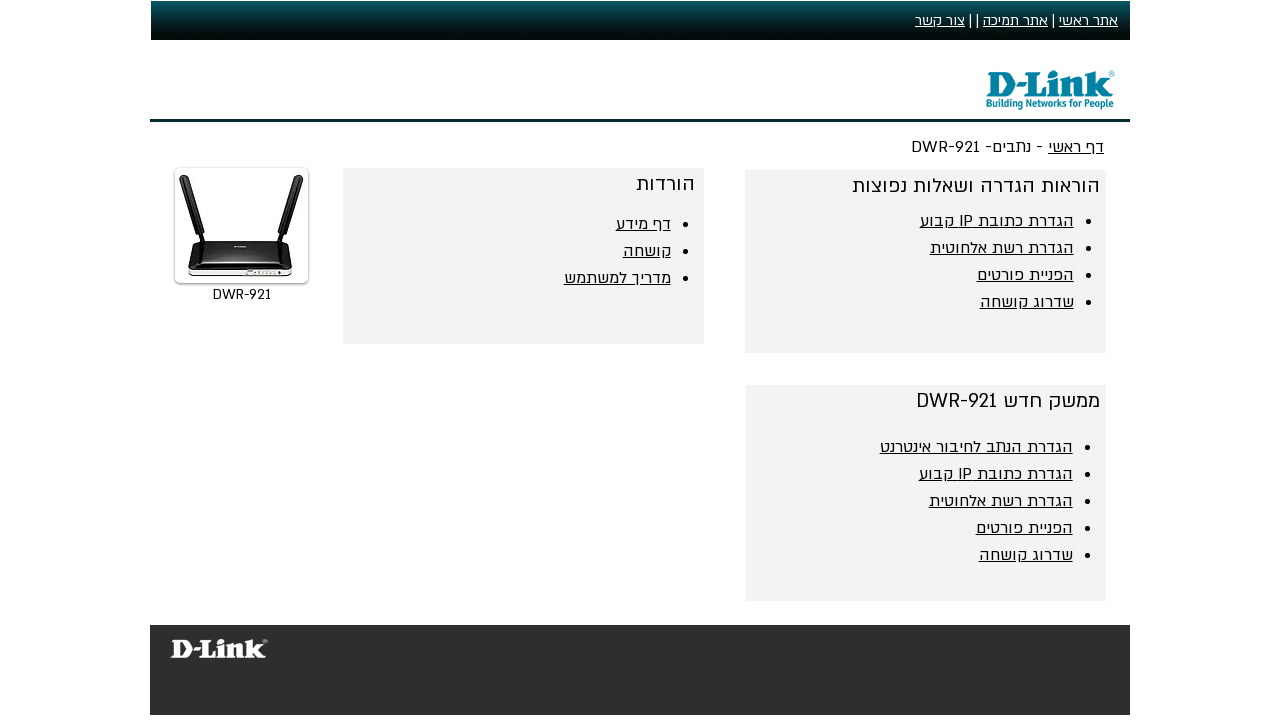

--- FILE ---
content_type: text/html; charset=UTF-8
request_url: https://www.support.dlink.co.il/dwr-921-hw-c1
body_size: 121259
content:
<!DOCTYPE html>
<html lang="he">
<head>
  
  <!-- SEO Tags -->
  <title>DWR-921</title>
  <meta name="description" content="DWR-921"/>
  <link rel="canonical" href="https://www.support.dlink.co.il/dwr-921-hw-c1"/>
  <meta property="og:title" content="DWR-921"/>
  <meta property="og:description" content="DWR-921"/>
  <meta property="og:image" content="https://static.wixstatic.com/media/781b7b_9d8a36a180cb49208ee99be80ab8a14e.png/v1/fit/w_2500,h_1330,al_c/781b7b_9d8a36a180cb49208ee99be80ab8a14e.png"/>
  <meta property="og:image:width" content="2500"/>
  <meta property="og:image:height" content="1330"/>
  <meta property="og:url" content="https://www.support.dlink.co.il/dwr-921-hw-c1"/>
  <meta property="og:site_name" content="support"/>
  <meta property="og:type" content="website"/>
  <meta name="keywords" content="טלפונים, מצלמות, מתגים, נקודות גישה, נתבים, סוויצ'ים, ראוטרים"/>
  <meta name="twitter:card" content="summary_large_image"/>
  <meta name="twitter:title" content="DWR-921"/>
  <meta name="twitter:description" content="DWR-921"/>
  <meta name="twitter:image" content="https://static.wixstatic.com/media/781b7b_9d8a36a180cb49208ee99be80ab8a14e.png/v1/fit/w_2500,h_1330,al_c/781b7b_9d8a36a180cb49208ee99be80ab8a14e.png"/>

  
  <meta charset='utf-8'>
  <meta name="viewport" content="width=device-width, initial-scale=1" id="wixDesktopViewport" />
  <meta http-equiv="X-UA-Compatible" content="IE=edge">
  <meta name="generator" content="Wix.com Website Builder"/>

  <link rel="icon" sizes="192x192" href="https://static.wixstatic.com/media/781b7b_e0a151366e444b5da855f1f427185950%7Emv2.jpg/v1/fill/w_192%2Ch_192%2Clg_1%2Cusm_0.66_1.00_0.01/781b7b_e0a151366e444b5da855f1f427185950%7Emv2.jpg" type="image/jpeg"/>
  <link rel="shortcut icon" href="https://static.wixstatic.com/media/781b7b_e0a151366e444b5da855f1f427185950%7Emv2.jpg/v1/fill/w_192%2Ch_192%2Clg_1%2Cusm_0.66_1.00_0.01/781b7b_e0a151366e444b5da855f1f427185950%7Emv2.jpg" type="image/jpeg"/>
  <link rel="apple-touch-icon" href="https://static.wixstatic.com/media/781b7b_e0a151366e444b5da855f1f427185950%7Emv2.jpg/v1/fill/w_180%2Ch_180%2Clg_1%2Cusm_0.66_1.00_0.01/781b7b_e0a151366e444b5da855f1f427185950%7Emv2.jpg" type="image/jpeg"/>

  <!-- Safari Pinned Tab Icon -->
  <!-- <link rel="mask-icon" href="https://static.wixstatic.com/media/781b7b_e0a151366e444b5da855f1f427185950%7Emv2.jpg/v1/fill/w_192%2Ch_192%2Clg_1%2Cusm_0.66_1.00_0.01/781b7b_e0a151366e444b5da855f1f427185950%7Emv2.jpg"> -->

  <!-- Original trials -->
  


  <!-- Segmenter Polyfill -->
  <script>
    if (!window.Intl || !window.Intl.Segmenter) {
      (function() {
        var script = document.createElement('script');
        script.src = 'https://static.parastorage.com/unpkg/@formatjs/intl-segmenter@11.7.10/polyfill.iife.js';
        document.head.appendChild(script);
      })();
    }
  </script>

  <!-- Legacy Polyfills -->
  <script nomodule="" src="https://static.parastorage.com/unpkg/core-js-bundle@3.2.1/minified.js"></script>
  <script nomodule="" src="https://static.parastorage.com/unpkg/focus-within-polyfill@5.0.9/dist/focus-within-polyfill.js"></script>

  <!-- Performance API Polyfills -->
  <script>
  (function () {
    var noop = function noop() {};
    if ("performance" in window === false) {
      window.performance = {};
    }
    window.performance.mark = performance.mark || noop;
    window.performance.measure = performance.measure || noop;
    if ("now" in window.performance === false) {
      var nowOffset = Date.now();
      if (performance.timing && performance.timing.navigationStart) {
        nowOffset = performance.timing.navigationStart;
      }
      window.performance.now = function now() {
        return Date.now() - nowOffset;
      };
    }
  })();
  </script>

  <!-- Globals Definitions -->
  <script>
    (function () {
      var now = Date.now()
      window.initialTimestamps = {
        initialTimestamp: now,
        initialRequestTimestamp: Math.round(performance.timeOrigin ? performance.timeOrigin : now - performance.now())
      }

      window.thunderboltTag = "libs-releases-GA-local"
      window.thunderboltVersion = "1.16803.0"
    })();
  </script>

  <!-- Essential Viewer Model -->
  <script type="application/json" id="wix-essential-viewer-model">{"fleetConfig":{"fleetName":"thunderbolt-seo-renderer","type":"GA","code":0},"mode":{"qa":false,"enableTestApi":false,"debug":false,"ssrIndicator":false,"ssrOnly":false,"siteAssetsFallback":"enable","versionIndicator":false},"componentsLibrariesTopology":[{"artifactId":"editor-elements","namespace":"wixui","url":"https:\/\/static.parastorage.com\/services\/editor-elements\/1.14868.0"},{"artifactId":"editor-elements","namespace":"dsgnsys","url":"https:\/\/static.parastorage.com\/services\/editor-elements\/1.14868.0"}],"siteFeaturesConfigs":{"sessionManager":{"isRunningInDifferentSiteContext":false}},"language":{"userLanguage":"he"},"siteAssets":{"clientTopology":{"mediaRootUrl":"https:\/\/static.wixstatic.com","scriptsUrl":"static.parastorage.com","staticMediaUrl":"https:\/\/static.wixstatic.com\/media","moduleRepoUrl":"https:\/\/static.parastorage.com\/unpkg","fileRepoUrl":"https:\/\/static.parastorage.com\/services","viewerAppsUrl":"https:\/\/viewer-apps.parastorage.com","viewerAssetsUrl":"https:\/\/viewer-assets.parastorage.com","siteAssetsUrl":"https:\/\/siteassets.parastorage.com","pageJsonServerUrls":["https:\/\/pages.parastorage.com","https:\/\/staticorigin.wixstatic.com","https:\/\/www.support.dlink.co.il","https:\/\/fallback.wix.com\/wix-html-editor-pages-webapp\/page"],"pathOfTBModulesInFileRepoForFallback":"wix-thunderbolt\/dist\/"}},"siteFeatures":["accessibility","appMonitoring","assetsLoader","businessLogger","captcha","clickHandlerRegistrar","commonConfig","componentsLoader","componentsRegistry","consentPolicy","cyclicTabbing","domSelectors","environmentWixCodeSdk","environment","locationWixCodeSdk","mpaNavigation","navigationManager","navigationPhases","ooi","pages","panorama","renderer","reporter","router","scrollRestoration","seoWixCodeSdk","seo","sessionManager","siteMembersWixCodeSdk","siteMembers","siteScrollBlocker","siteWixCodeSdk","speculationRules","ssrCache","stores","structureApi","thunderboltInitializer","tpaCommons","translations","usedPlatformApis","warmupData","windowMessageRegistrar","windowWixCodeSdk","wixEmbedsApi","componentsReact","platform"],"site":{"externalBaseUrl":"https:\/\/www.support.dlink.co.il","isSEO":true},"media":{"staticMediaUrl":"https:\/\/static.wixstatic.com\/media","mediaRootUrl":"https:\/\/static.wixstatic.com\/","staticVideoUrl":"https:\/\/video.wixstatic.com\/"},"requestUrl":"https:\/\/www.support.dlink.co.il\/dwr-921-hw-c1","rollout":{"siteAssetsVersionsRollout":false,"isDACRollout":0,"isTBRollout":false},"commonConfig":{"brand":"wix","host":"VIEWER","bsi":"","consentPolicy":{},"consentPolicyHeader":{},"siteRevision":"2","branchId":"854e899a-5256-44a7-804a-19055d91f389","renderingFlow":"NONE","language":"he","locale":"he-il"},"interactionSampleRatio":0.01,"dynamicModelUrl":"https:\/\/www.support.dlink.co.il\/_api\/v2\/dynamicmodel","accessTokensUrl":"https:\/\/www.support.dlink.co.il\/_api\/v1\/access-tokens","isExcludedFromSecurityExperiments":false,"experiments":{"specs.thunderbolt.hardenFetchAndXHR":true,"specs.thunderbolt.securityExperiments":true}}</script>
  <script>window.viewerModel = JSON.parse(document.getElementById('wix-essential-viewer-model').textContent)</script>

  <script>
    window.commonConfig = viewerModel.commonConfig
  </script>

  
  <!-- BEGIN handleAccessTokens bundle -->

  <script data-url="https://static.parastorage.com/services/wix-thunderbolt/dist/handleAccessTokens.inline.4f2f9a53.bundle.min.js">(()=>{"use strict";function e(e){let{context:o,property:r,value:n,enumerable:i=!0}=e,c=e.get,l=e.set;if(!r||void 0===n&&!c&&!l)return new Error("property and value are required");let a=o||globalThis,s=a?.[r],u={};if(void 0!==n)u.value=n;else{if(c){let e=t(c);e&&(u.get=e)}if(l){let e=t(l);e&&(u.set=e)}}let p={...u,enumerable:i||!1,configurable:!1};void 0!==n&&(p.writable=!1);try{Object.defineProperty(a,r,p)}catch(e){return e instanceof TypeError?s:e}return s}function t(e,t){return"function"==typeof e?e:!0===e?.async&&"function"==typeof e.func?t?async function(t){return e.func(t)}:async function(){return e.func()}:"function"==typeof e?.func?e.func:void 0}try{e({property:"strictDefine",value:e})}catch{}try{e({property:"defineStrictObject",value:r})}catch{}try{e({property:"defineStrictMethod",value:n})}catch{}var o=["toString","toLocaleString","valueOf","constructor","prototype"];function r(t){let{context:n,property:c,propertiesToExclude:l=[],skipPrototype:a=!1,hardenPrototypePropertiesToExclude:s=[]}=t;if(!c)return new Error("property is required");let u=(n||globalThis)[c],p={},f=i(n,c);u&&("object"==typeof u||"function"==typeof u)&&Reflect.ownKeys(u).forEach(t=>{if(!l.includes(t)&&!o.includes(t)){let o=i(u,t);if(o&&(o.writable||o.configurable)){let{value:r,get:n,set:i,enumerable:c=!1}=o,l={};void 0!==r?l.value=r:n?l.get=n:i&&(l.set=i);try{let o=e({context:u,property:t,...l,enumerable:c});p[t]=o}catch(e){if(!(e instanceof TypeError))throw e;try{p[t]=o.value||o.get||o.set}catch{}}}}});let d={originalObject:u,originalProperties:p};if(!a&&void 0!==u?.prototype){let e=r({context:u,property:"prototype",propertiesToExclude:s,skipPrototype:!0});e instanceof Error||(d.originalPrototype=e?.originalObject,d.originalPrototypeProperties=e?.originalProperties)}return e({context:n,property:c,value:u,enumerable:f?.enumerable}),d}function n(t,o){let r=(o||globalThis)[t],n=i(o||globalThis,t);return r&&n&&(n.writable||n.configurable)?(Object.freeze(r),e({context:globalThis,property:t,value:r})):r}function i(e,t){if(e&&t)try{return Reflect.getOwnPropertyDescriptor(e,t)}catch{return}}function c(e){if("string"!=typeof e)return e;try{return decodeURIComponent(e).toLowerCase().trim()}catch{return e.toLowerCase().trim()}}function l(e,t){let o="";if("string"==typeof e)o=e.split("=")[0]?.trim()||"";else{if(!e||"string"!=typeof e.name)return!1;o=e.name}return t.has(c(o)||"")}function a(e,t){let o;return o="string"==typeof e?e.split(";").map(e=>e.trim()).filter(e=>e.length>0):e||[],o.filter(e=>!l(e,t))}var s=null;function u(){return null===s&&(s=typeof Document>"u"?void 0:Object.getOwnPropertyDescriptor(Document.prototype,"cookie")),s}function p(t,o){if(!globalThis?.cookieStore)return;let r=globalThis.cookieStore.get.bind(globalThis.cookieStore),n=globalThis.cookieStore.getAll.bind(globalThis.cookieStore),i=globalThis.cookieStore.set.bind(globalThis.cookieStore),c=globalThis.cookieStore.delete.bind(globalThis.cookieStore);return e({context:globalThis.CookieStore.prototype,property:"get",value:async function(e){return l(("string"==typeof e?e:e.name)||"",t)?null:r.call(this,e)},enumerable:!0}),e({context:globalThis.CookieStore.prototype,property:"getAll",value:async function(){return a(await n.apply(this,Array.from(arguments)),t)},enumerable:!0}),e({context:globalThis.CookieStore.prototype,property:"set",value:async function(){let e=Array.from(arguments);if(!l(1===e.length?e[0].name:e[0],t))return i.apply(this,e);o&&console.warn(o)},enumerable:!0}),e({context:globalThis.CookieStore.prototype,property:"delete",value:async function(){let e=Array.from(arguments);if(!l(1===e.length?e[0].name:e[0],t))return c.apply(this,e)},enumerable:!0}),e({context:globalThis.cookieStore,property:"prototype",value:globalThis.CookieStore.prototype,enumerable:!1}),e({context:globalThis,property:"cookieStore",value:globalThis.cookieStore,enumerable:!0}),{get:r,getAll:n,set:i,delete:c}}var f=["TextEncoder","TextDecoder","XMLHttpRequestEventTarget","EventTarget","URL","JSON","Reflect","Object","Array","Map","Set","WeakMap","WeakSet","Promise","Symbol","Error"],d=["addEventListener","removeEventListener","dispatchEvent","encodeURI","encodeURIComponent","decodeURI","decodeURIComponent"];const y=(e,t)=>{try{const o=t?t.get.call(document):document.cookie;return o.split(";").map(e=>e.trim()).filter(t=>t?.startsWith(e))[0]?.split("=")[1]}catch(e){return""}},g=(e="",t="",o="/")=>`${e}=; ${t?`domain=${t};`:""} max-age=0; path=${o}; expires=Thu, 01 Jan 1970 00:00:01 GMT`;function m(){(function(){if("undefined"!=typeof window){const e=performance.getEntriesByType("navigation")[0];return"back_forward"===(e?.type||"")}return!1})()&&function(){const{counter:e}=function(){const e=b("getItem");if(e){const[t,o]=e.split("-"),r=o?parseInt(o,10):0;if(r>=3){const e=t?Number(t):0;if(Date.now()-e>6e4)return{counter:0}}return{counter:r}}return{counter:0}}();e<3?(!function(e=1){b("setItem",`${Date.now()}-${e}`)}(e+1),window.location.reload()):console.error("ATS: Max reload attempts reached")}()}function b(e,t){try{return sessionStorage[e]("reload",t||"")}catch(e){console.error("ATS: Error calling sessionStorage:",e)}}const h="client-session-bind",v="sec-fetch-unsupported",{experiments:w}=window.viewerModel,T=[h,"client-binding",v,"svSession","smSession","server-session-bind","wixSession2","wixSession3"].map(e=>e.toLowerCase()),{cookie:S}=function(t,o){let r=new Set(t);return e({context:document,property:"cookie",set:{func:e=>function(e,t,o,r){let n=u(),i=c(t.split(";")[0]||"")||"";[...o].every(e=>!i.startsWith(e.toLowerCase()))&&n?.set?n.set.call(e,t):r&&console.warn(r)}(document,e,r,o)},get:{func:()=>function(e,t){let o=u();if(!o?.get)throw new Error("Cookie descriptor or getter not available");return a(o.get.call(e),t).join("; ")}(document,r)},enumerable:!0}),{cookieStore:p(r,o),cookie:u()}}(T),k="tbReady",x="security_overrideGlobals",{experiments:E,siteFeaturesConfigs:C,accessTokensUrl:P}=window.viewerModel,R=P,M={},O=(()=>{const e=y(h,S);if(w["specs.thunderbolt.browserCacheReload"]){y(v,S)||e?b("removeItem"):m()}return(()=>{const e=g(h),t=g(h,location.hostname);S.set.call(document,e),S.set.call(document,t)})(),e})();O&&(M["client-binding"]=O);const D=fetch;addEventListener(k,function e(t){const{logger:o}=t.detail;try{window.tb.init({fetch:D,fetchHeaders:M})}catch(e){const t=new Error("TB003");o.meter(`${x}_${t.message}`,{paramsOverrides:{errorType:x,eventString:t.message}}),window?.viewerModel?.mode.debug&&console.error(e)}finally{removeEventListener(k,e)}}),E["specs.thunderbolt.hardenFetchAndXHR"]||(window.fetchDynamicModel=()=>C.sessionManager.isRunningInDifferentSiteContext?Promise.resolve({}):fetch(R,{credentials:"same-origin",headers:M}).then(function(e){if(!e.ok)throw new Error(`[${e.status}]${e.statusText}`);return e.json()}),window.dynamicModelPromise=window.fetchDynamicModel())})();
//# sourceMappingURL=https://static.parastorage.com/services/wix-thunderbolt/dist/handleAccessTokens.inline.4f2f9a53.bundle.min.js.map</script>

<!-- END handleAccessTokens bundle -->

<!-- BEGIN overrideGlobals bundle -->

<script data-url="https://static.parastorage.com/services/wix-thunderbolt/dist/overrideGlobals.inline.ec13bfcf.bundle.min.js">(()=>{"use strict";function e(e){let{context:r,property:o,value:n,enumerable:i=!0}=e,c=e.get,a=e.set;if(!o||void 0===n&&!c&&!a)return new Error("property and value are required");let l=r||globalThis,u=l?.[o],s={};if(void 0!==n)s.value=n;else{if(c){let e=t(c);e&&(s.get=e)}if(a){let e=t(a);e&&(s.set=e)}}let p={...s,enumerable:i||!1,configurable:!1};void 0!==n&&(p.writable=!1);try{Object.defineProperty(l,o,p)}catch(e){return e instanceof TypeError?u:e}return u}function t(e,t){return"function"==typeof e?e:!0===e?.async&&"function"==typeof e.func?t?async function(t){return e.func(t)}:async function(){return e.func()}:"function"==typeof e?.func?e.func:void 0}try{e({property:"strictDefine",value:e})}catch{}try{e({property:"defineStrictObject",value:o})}catch{}try{e({property:"defineStrictMethod",value:n})}catch{}var r=["toString","toLocaleString","valueOf","constructor","prototype"];function o(t){let{context:n,property:c,propertiesToExclude:a=[],skipPrototype:l=!1,hardenPrototypePropertiesToExclude:u=[]}=t;if(!c)return new Error("property is required");let s=(n||globalThis)[c],p={},f=i(n,c);s&&("object"==typeof s||"function"==typeof s)&&Reflect.ownKeys(s).forEach(t=>{if(!a.includes(t)&&!r.includes(t)){let r=i(s,t);if(r&&(r.writable||r.configurable)){let{value:o,get:n,set:i,enumerable:c=!1}=r,a={};void 0!==o?a.value=o:n?a.get=n:i&&(a.set=i);try{let r=e({context:s,property:t,...a,enumerable:c});p[t]=r}catch(e){if(!(e instanceof TypeError))throw e;try{p[t]=r.value||r.get||r.set}catch{}}}}});let d={originalObject:s,originalProperties:p};if(!l&&void 0!==s?.prototype){let e=o({context:s,property:"prototype",propertiesToExclude:u,skipPrototype:!0});e instanceof Error||(d.originalPrototype=e?.originalObject,d.originalPrototypeProperties=e?.originalProperties)}return e({context:n,property:c,value:s,enumerable:f?.enumerable}),d}function n(t,r){let o=(r||globalThis)[t],n=i(r||globalThis,t);return o&&n&&(n.writable||n.configurable)?(Object.freeze(o),e({context:globalThis,property:t,value:o})):o}function i(e,t){if(e&&t)try{return Reflect.getOwnPropertyDescriptor(e,t)}catch{return}}function c(e){if("string"!=typeof e)return e;try{return decodeURIComponent(e).toLowerCase().trim()}catch{return e.toLowerCase().trim()}}function a(e,t){return e instanceof Headers?e.forEach((r,o)=>{l(o,t)||e.delete(o)}):Object.keys(e).forEach(r=>{l(r,t)||delete e[r]}),e}function l(e,t){return!t.has(c(e)||"")}function u(e,t){let r=!0,o=function(e){let t,r;if(globalThis.Request&&e instanceof Request)t=e.url;else{if("function"!=typeof e?.toString)throw new Error("Unsupported type for url");t=e.toString()}try{return new URL(t).pathname}catch{return r=t.replace(/#.+/gi,"").split("?").shift(),r.startsWith("/")?r:`/${r}`}}(e),n=c(o);return n&&t.some(e=>n.includes(e))&&(r=!1),r}function s(t,r,o){let n=fetch,i=XMLHttpRequest,c=new Set(r);function s(){let e=new i,r=e.open,n=e.setRequestHeader;return e.open=function(){let n=Array.from(arguments),i=n[1];if(n.length<2||u(i,t))return r.apply(e,n);throw new Error(o||`Request not allowed for path ${i}`)},e.setRequestHeader=function(t,r){l(decodeURIComponent(t),c)&&n.call(e,t,r)},e}return e({property:"fetch",value:function(){let e=function(e,t){return globalThis.Request&&e[0]instanceof Request&&e[0]?.headers?a(e[0].headers,t):e[1]?.headers&&a(e[1].headers,t),e}(arguments,c);return u(arguments[0],t)?n.apply(globalThis,Array.from(e)):new Promise((e,t)=>{t(new Error(o||`Request not allowed for path ${arguments[0]}`))})},enumerable:!0}),e({property:"XMLHttpRequest",value:s,enumerable:!0}),Object.keys(i).forEach(e=>{s[e]=i[e]}),{fetch:n,XMLHttpRequest:i}}var p=["TextEncoder","TextDecoder","XMLHttpRequestEventTarget","EventTarget","URL","JSON","Reflect","Object","Array","Map","Set","WeakMap","WeakSet","Promise","Symbol","Error"],f=["addEventListener","removeEventListener","dispatchEvent","encodeURI","encodeURIComponent","decodeURI","decodeURIComponent"];const d=function(){let t=globalThis.open,r=document.open;function o(e,r,o){let n="string"!=typeof e,i=t.call(window,e,r,o);return n||e&&function(e){return e.startsWith("//")&&/(?:[a-z0-9](?:[a-z0-9-]{0,61}[a-z0-9])?\.)+[a-z0-9][a-z0-9-]{0,61}[a-z0-9]/g.test(`${location.protocol}:${e}`)&&(e=`${location.protocol}${e}`),!e.startsWith("http")||new URL(e).hostname===location.hostname}(e)?{}:i}return e({property:"open",value:o,context:globalThis,enumerable:!0}),e({property:"open",value:function(e,t,n){return e?o(e,t,n):r.call(document,e||"",t||"",n||"")},context:document,enumerable:!0}),{open:t,documentOpen:r}},y=function(){let t=document.createElement,r=Element.prototype.setAttribute,o=Element.prototype.setAttributeNS;return e({property:"createElement",context:document,value:function(n,i){let a=t.call(document,n,i);if("iframe"===c(n)){e({property:"srcdoc",context:a,get:()=>"",set:()=>{console.warn("`srcdoc` is not allowed in iframe elements.")}});let t=function(e,t){"srcdoc"!==e.toLowerCase()?r.call(a,e,t):console.warn("`srcdoc` attribute is not allowed to be set.")},n=function(e,t,r){"srcdoc"!==t.toLowerCase()?o.call(a,e,t,r):console.warn("`srcdoc` attribute is not allowed to be set.")};a.setAttribute=t,a.setAttributeNS=n}return a},enumerable:!0}),{createElement:t,setAttribute:r,setAttributeNS:o}},m=["client-binding"],b=["/_api/v1/access-tokens","/_api/v2/dynamicmodel","/_api/one-app-session-web/v3/businesses"],h=function(){let t=setTimeout,r=setInterval;return o("setTimeout",0,globalThis),o("setInterval",0,globalThis),{setTimeout:t,setInterval:r};function o(t,r,o){let n=o||globalThis,i=n[t];if(!i||"function"!=typeof i)throw new Error(`Function ${t} not found or is not a function`);e({property:t,value:function(){let e=Array.from(arguments);if("string"!=typeof e[r])return i.apply(n,e);console.warn(`Calling ${t} with a String Argument at index ${r} is not allowed`)},context:o,enumerable:!0})}},v=function(){if(navigator&&"serviceWorker"in navigator){let t=navigator.serviceWorker.register;return e({context:navigator.serviceWorker,property:"register",value:function(){console.log("Service worker registration is not allowed")},enumerable:!0}),{register:t}}return{}};performance.mark("overrideGlobals started");const{isExcludedFromSecurityExperiments:g,experiments:w}=window.viewerModel,E=!g&&w["specs.thunderbolt.securityExperiments"];try{d(),E&&y(),w["specs.thunderbolt.hardenFetchAndXHR"]&&E&&s(b,m),v(),(e=>{let t=[],r=[];r=r.concat(["TextEncoder","TextDecoder"]),e&&(r=r.concat(["XMLHttpRequestEventTarget","EventTarget"])),r=r.concat(["URL","JSON"]),e&&(t=t.concat(["addEventListener","removeEventListener"])),t=t.concat(["encodeURI","encodeURIComponent","decodeURI","decodeURIComponent"]),r=r.concat(["String","Number"]),e&&r.push("Object"),r=r.concat(["Reflect"]),t.forEach(e=>{n(e),["addEventListener","removeEventListener"].includes(e)&&n(e,document)}),r.forEach(e=>{o({property:e})})})(E),E&&h()}catch(e){window?.viewerModel?.mode.debug&&console.error(e);const t=new Error("TB006");window.fedops?.reportError(t,"security_overrideGlobals"),window.Sentry?window.Sentry.captureException(t):globalThis.defineStrictProperty("sentryBuffer",[t],window,!1)}performance.mark("overrideGlobals ended")})();
//# sourceMappingURL=https://static.parastorage.com/services/wix-thunderbolt/dist/overrideGlobals.inline.ec13bfcf.bundle.min.js.map</script>

<!-- END overrideGlobals bundle -->


  
  <script>
    window.commonConfig = viewerModel.commonConfig

	
  </script>

  <!-- Initial CSS -->
  <style data-url="https://static.parastorage.com/services/wix-thunderbolt/dist/main.347af09f.min.css">@keyframes slide-horizontal-new{0%{transform:translateX(100%)}}@keyframes slide-horizontal-old{80%{opacity:1}to{opacity:0;transform:translateX(-100%)}}@keyframes slide-vertical-new{0%{transform:translateY(-100%)}}@keyframes slide-vertical-old{80%{opacity:1}to{opacity:0;transform:translateY(100%)}}@keyframes out-in-new{0%{opacity:0}}@keyframes out-in-old{to{opacity:0}}:root:active-view-transition{view-transition-name:none}::view-transition{pointer-events:none}:root:active-view-transition::view-transition-new(page-group),:root:active-view-transition::view-transition-old(page-group){animation-duration:.6s;cursor:wait;pointer-events:all}:root:active-view-transition-type(SlideHorizontal)::view-transition-old(page-group){animation:slide-horizontal-old .6s cubic-bezier(.83,0,.17,1) forwards;mix-blend-mode:normal}:root:active-view-transition-type(SlideHorizontal)::view-transition-new(page-group){animation:slide-horizontal-new .6s cubic-bezier(.83,0,.17,1) backwards;mix-blend-mode:normal}:root:active-view-transition-type(SlideVertical)::view-transition-old(page-group){animation:slide-vertical-old .6s cubic-bezier(.83,0,.17,1) forwards;mix-blend-mode:normal}:root:active-view-transition-type(SlideVertical)::view-transition-new(page-group){animation:slide-vertical-new .6s cubic-bezier(.83,0,.17,1) backwards;mix-blend-mode:normal}:root:active-view-transition-type(OutIn)::view-transition-old(page-group){animation:out-in-old .35s cubic-bezier(.22,1,.36,1) forwards}:root:active-view-transition-type(OutIn)::view-transition-new(page-group){animation:out-in-new .35s cubic-bezier(.64,0,.78,0) .35s backwards}@media(prefers-reduced-motion:reduce){::view-transition-group(*),::view-transition-new(*),::view-transition-old(*){animation:none!important}}body,html{background:transparent;border:0;margin:0;outline:0;padding:0;vertical-align:baseline}body{--scrollbar-width:0px;font-family:Arial,Helvetica,sans-serif;font-size:10px}body,html{height:100%}body{overflow-x:auto;overflow-y:scroll}body:not(.responsive) #site-root{min-width:var(--site-width);width:100%}body:not([data-js-loaded]) [data-hide-prejs]{visibility:hidden}interact-element{display:contents}#SITE_CONTAINER{position:relative}:root{--one-unit:1vw;--section-max-width:9999px;--spx-stopper-max:9999px;--spx-stopper-min:0px;--browser-zoom:1}@supports(-webkit-appearance:none) and (stroke-color:transparent){:root{--safari-sticky-fix:opacity;--experimental-safari-sticky-fix:translateZ(0)}}@supports(container-type:inline-size){:root{--one-unit:1cqw}}[id^=oldHoverBox-]{mix-blend-mode:plus-lighter;transition:opacity .5s ease,visibility .5s ease}[data-mesh-id$=inlineContent-gridContainer]:has(>[id^=oldHoverBox-]){isolation:isolate}</style>
<style data-url="https://static.parastorage.com/services/wix-thunderbolt/dist/main.renderer.25146d00.min.css">a,abbr,acronym,address,applet,b,big,blockquote,button,caption,center,cite,code,dd,del,dfn,div,dl,dt,em,fieldset,font,footer,form,h1,h2,h3,h4,h5,h6,header,i,iframe,img,ins,kbd,label,legend,li,nav,object,ol,p,pre,q,s,samp,section,small,span,strike,strong,sub,sup,table,tbody,td,tfoot,th,thead,title,tr,tt,u,ul,var{background:transparent;border:0;margin:0;outline:0;padding:0;vertical-align:baseline}input,select,textarea{box-sizing:border-box;font-family:Helvetica,Arial,sans-serif}ol,ul{list-style:none}blockquote,q{quotes:none}ins{text-decoration:none}del{text-decoration:line-through}table{border-collapse:collapse;border-spacing:0}a{cursor:pointer;text-decoration:none}.testStyles{overflow-y:hidden}.reset-button{-webkit-appearance:none;background:none;border:0;color:inherit;font:inherit;line-height:normal;outline:0;overflow:visible;padding:0;-webkit-user-select:none;-moz-user-select:none;-ms-user-select:none}:focus{outline:none}body.device-mobile-optimized:not(.disable-site-overflow){overflow-x:hidden;overflow-y:scroll}body.device-mobile-optimized:not(.responsive) #SITE_CONTAINER{margin-left:auto;margin-right:auto;overflow-x:visible;position:relative;width:320px}body.device-mobile-optimized:not(.responsive):not(.blockSiteScrolling) #SITE_CONTAINER{margin-top:0}body.device-mobile-optimized>*{max-width:100%!important}body.device-mobile-optimized #site-root{overflow-x:hidden;overflow-y:hidden}@supports(overflow:clip){body.device-mobile-optimized #site-root{overflow-x:clip;overflow-y:clip}}body.device-mobile-non-optimized #SITE_CONTAINER #site-root{overflow-x:clip;overflow-y:clip}body.device-mobile-non-optimized.fullScreenMode{background-color:#5f6360}body.device-mobile-non-optimized.fullScreenMode #MOBILE_ACTIONS_MENU,body.device-mobile-non-optimized.fullScreenMode #SITE_BACKGROUND,body.device-mobile-non-optimized.fullScreenMode #site-root,body.fullScreenMode #WIX_ADS{visibility:hidden}body.fullScreenMode{overflow-x:hidden!important;overflow-y:hidden!important}body.fullScreenMode.device-mobile-optimized #TINY_MENU{opacity:0;pointer-events:none}body.fullScreenMode-scrollable.device-mobile-optimized{overflow-x:hidden!important;overflow-y:auto!important}body.fullScreenMode-scrollable.device-mobile-optimized #masterPage,body.fullScreenMode-scrollable.device-mobile-optimized #site-root{overflow-x:hidden!important;overflow-y:hidden!important}body.fullScreenMode-scrollable.device-mobile-optimized #SITE_BACKGROUND,body.fullScreenMode-scrollable.device-mobile-optimized #masterPage{height:auto!important}body.fullScreenMode-scrollable.device-mobile-optimized #masterPage.mesh-layout{height:0!important}body.blockSiteScrolling,body.siteScrollingBlocked{position:fixed;width:100%}body.siteScrollingBlockedIOSFix{overflow:hidden!important}body.blockSiteScrolling #SITE_CONTAINER{margin-top:calc(var(--blocked-site-scroll-margin-top)*-1)}#site-root{margin:0 auto;min-height:100%;position:relative;top:var(--wix-ads-height)}#site-root img:not([src]){visibility:hidden}#site-root svg img:not([src]){visibility:visible}.auto-generated-link{color:inherit}#SCROLL_TO_BOTTOM,#SCROLL_TO_TOP{height:0}.has-click-trigger{cursor:pointer}.fullScreenOverlay{bottom:0;display:flex;justify-content:center;left:0;overflow-y:hidden;position:fixed;right:0;top:-60px;z-index:1005}.fullScreenOverlay>.fullScreenOverlayContent{bottom:0;left:0;margin:0 auto;overflow:hidden;position:absolute;right:0;top:60px;transform:translateZ(0)}[data-mesh-id$=centeredContent],[data-mesh-id$=form],[data-mesh-id$=inlineContent]{pointer-events:none;position:relative}[data-mesh-id$=-gridWrapper],[data-mesh-id$=-rotated-wrapper]{pointer-events:none}[data-mesh-id$=-gridContainer]>*,[data-mesh-id$=-rotated-wrapper]>*,[data-mesh-id$=inlineContent]>:not([data-mesh-id$=-gridContainer]){pointer-events:auto}.device-mobile-optimized #masterPage.mesh-layout #SOSP_CONTAINER_CUSTOM_ID{grid-area:2/1/3/2;-ms-grid-row:2;position:relative}#masterPage.mesh-layout{-ms-grid-rows:max-content max-content min-content max-content;-ms-grid-columns:100%;align-items:start;display:-ms-grid;display:grid;grid-template-columns:100%;grid-template-rows:max-content max-content min-content max-content;justify-content:stretch}#masterPage.mesh-layout #PAGES_CONTAINER,#masterPage.mesh-layout #SITE_FOOTER-placeholder,#masterPage.mesh-layout #SITE_FOOTER_WRAPPER,#masterPage.mesh-layout #SITE_HEADER-placeholder,#masterPage.mesh-layout #SITE_HEADER_WRAPPER,#masterPage.mesh-layout #SOSP_CONTAINER_CUSTOM_ID[data-state~=mobileView],#masterPage.mesh-layout #soapAfterPagesContainer,#masterPage.mesh-layout #soapBeforePagesContainer{-ms-grid-row-align:start;-ms-grid-column-align:start;-ms-grid-column:1}#masterPage.mesh-layout #SITE_HEADER-placeholder,#masterPage.mesh-layout #SITE_HEADER_WRAPPER{grid-area:1/1/2/2;-ms-grid-row:1}#masterPage.mesh-layout #PAGES_CONTAINER,#masterPage.mesh-layout #soapAfterPagesContainer,#masterPage.mesh-layout #soapBeforePagesContainer{grid-area:3/1/4/2;-ms-grid-row:3}#masterPage.mesh-layout #soapAfterPagesContainer,#masterPage.mesh-layout #soapBeforePagesContainer{width:100%}#masterPage.mesh-layout #PAGES_CONTAINER{align-self:stretch}#masterPage.mesh-layout main#PAGES_CONTAINER{display:block}#masterPage.mesh-layout #SITE_FOOTER-placeholder,#masterPage.mesh-layout #SITE_FOOTER_WRAPPER{grid-area:4/1/5/2;-ms-grid-row:4}#masterPage.mesh-layout #SITE_PAGES,#masterPage.mesh-layout [data-mesh-id=PAGES_CONTAINERcenteredContent],#masterPage.mesh-layout [data-mesh-id=PAGES_CONTAINERinlineContent]{height:100%}#masterPage.mesh-layout.desktop>*{width:100%}#masterPage.mesh-layout #PAGES_CONTAINER,#masterPage.mesh-layout #SITE_FOOTER,#masterPage.mesh-layout #SITE_FOOTER_WRAPPER,#masterPage.mesh-layout #SITE_HEADER,#masterPage.mesh-layout #SITE_HEADER_WRAPPER,#masterPage.mesh-layout #SITE_PAGES,#masterPage.mesh-layout #masterPageinlineContent{position:relative}#masterPage.mesh-layout #SITE_HEADER{grid-area:1/1/2/2}#masterPage.mesh-layout #SITE_FOOTER{grid-area:4/1/5/2}#masterPage.mesh-layout.overflow-x-clip #SITE_FOOTER,#masterPage.mesh-layout.overflow-x-clip #SITE_HEADER{overflow-x:clip}[data-z-counter]{z-index:0}[data-z-counter="0"]{z-index:auto}.wixSiteProperties{-webkit-font-smoothing:antialiased;-moz-osx-font-smoothing:grayscale}:root{--wst-button-color-fill-primary:rgb(var(--color_48));--wst-button-color-border-primary:rgb(var(--color_49));--wst-button-color-text-primary:rgb(var(--color_50));--wst-button-color-fill-primary-hover:rgb(var(--color_51));--wst-button-color-border-primary-hover:rgb(var(--color_52));--wst-button-color-text-primary-hover:rgb(var(--color_53));--wst-button-color-fill-primary-disabled:rgb(var(--color_54));--wst-button-color-border-primary-disabled:rgb(var(--color_55));--wst-button-color-text-primary-disabled:rgb(var(--color_56));--wst-button-color-fill-secondary:rgb(var(--color_57));--wst-button-color-border-secondary:rgb(var(--color_58));--wst-button-color-text-secondary:rgb(var(--color_59));--wst-button-color-fill-secondary-hover:rgb(var(--color_60));--wst-button-color-border-secondary-hover:rgb(var(--color_61));--wst-button-color-text-secondary-hover:rgb(var(--color_62));--wst-button-color-fill-secondary-disabled:rgb(var(--color_63));--wst-button-color-border-secondary-disabled:rgb(var(--color_64));--wst-button-color-text-secondary-disabled:rgb(var(--color_65));--wst-color-fill-base-1:rgb(var(--color_36));--wst-color-fill-base-2:rgb(var(--color_37));--wst-color-fill-base-shade-1:rgb(var(--color_38));--wst-color-fill-base-shade-2:rgb(var(--color_39));--wst-color-fill-base-shade-3:rgb(var(--color_40));--wst-color-fill-accent-1:rgb(var(--color_41));--wst-color-fill-accent-2:rgb(var(--color_42));--wst-color-fill-accent-3:rgb(var(--color_43));--wst-color-fill-accent-4:rgb(var(--color_44));--wst-color-fill-background-primary:rgb(var(--color_11));--wst-color-fill-background-secondary:rgb(var(--color_12));--wst-color-text-primary:rgb(var(--color_15));--wst-color-text-secondary:rgb(var(--color_14));--wst-color-action:rgb(var(--color_18));--wst-color-disabled:rgb(var(--color_39));--wst-color-title:rgb(var(--color_45));--wst-color-subtitle:rgb(var(--color_46));--wst-color-line:rgb(var(--color_47));--wst-font-style-h2:var(--font_2);--wst-font-style-h3:var(--font_3);--wst-font-style-h4:var(--font_4);--wst-font-style-h5:var(--font_5);--wst-font-style-h6:var(--font_6);--wst-font-style-body-large:var(--font_7);--wst-font-style-body-medium:var(--font_8);--wst-font-style-body-small:var(--font_9);--wst-font-style-body-x-small:var(--font_10);--wst-color-custom-1:rgb(var(--color_13));--wst-color-custom-2:rgb(var(--color_16));--wst-color-custom-3:rgb(var(--color_17));--wst-color-custom-4:rgb(var(--color_19));--wst-color-custom-5:rgb(var(--color_20));--wst-color-custom-6:rgb(var(--color_21));--wst-color-custom-7:rgb(var(--color_22));--wst-color-custom-8:rgb(var(--color_23));--wst-color-custom-9:rgb(var(--color_24));--wst-color-custom-10:rgb(var(--color_25));--wst-color-custom-11:rgb(var(--color_26));--wst-color-custom-12:rgb(var(--color_27));--wst-color-custom-13:rgb(var(--color_28));--wst-color-custom-14:rgb(var(--color_29));--wst-color-custom-15:rgb(var(--color_30));--wst-color-custom-16:rgb(var(--color_31));--wst-color-custom-17:rgb(var(--color_32));--wst-color-custom-18:rgb(var(--color_33));--wst-color-custom-19:rgb(var(--color_34));--wst-color-custom-20:rgb(var(--color_35))}.wix-presets-wrapper{display:contents}</style>

  <meta name="format-detection" content="telephone=no">
  <meta name="skype_toolbar" content="skype_toolbar_parser_compatible">
  
  

  

  

  <!-- head performance data start -->
  
  <!-- head performance data end -->
  

    


    
<style data-href="https://static.parastorage.com/services/editor-elements-library/dist/thunderbolt/rb_wixui.thunderbolt_bootstrap-classic.72e6a2a3.min.css">.PlZyDq{touch-action:manipulation}.uDW_Qe{align-items:center;box-sizing:border-box;display:flex;justify-content:var(--label-align);min-width:100%;text-align:initial;width:-moz-max-content;width:max-content}.uDW_Qe:before{max-width:var(--margin-start,0)}.uDW_Qe:after,.uDW_Qe:before{align-self:stretch;content:"";flex-grow:1}.uDW_Qe:after{max-width:var(--margin-end,0)}.FubTgk{height:100%}.FubTgk .uDW_Qe{border-radius:var(--corvid-border-radius,var(--rd,0));bottom:0;box-shadow:var(--shd,0 1px 4px rgba(0,0,0,.6));left:0;position:absolute;right:0;top:0;transition:var(--trans1,border-color .4s ease 0s,background-color .4s ease 0s)}.FubTgk .uDW_Qe:link,.FubTgk .uDW_Qe:visited{border-color:transparent}.FubTgk .l7_2fn{color:var(--corvid-color,rgb(var(--txt,var(--color_15,color_15))));font:var(--fnt,var(--font_5));margin:0;position:relative;transition:var(--trans2,color .4s ease 0s);white-space:nowrap}.FubTgk[aria-disabled=false] .uDW_Qe{background-color:var(--corvid-background-color,rgba(var(--bg,var(--color_17,color_17)),var(--alpha-bg,1)));border:solid var(--corvid-border-color,rgba(var(--brd,var(--color_15,color_15)),var(--alpha-brd,1))) var(--corvid-border-width,var(--brw,0));cursor:pointer!important}:host(.device-mobile-optimized) .FubTgk[aria-disabled=false]:active .uDW_Qe,body.device-mobile-optimized .FubTgk[aria-disabled=false]:active .uDW_Qe{background-color:var(--corvid-hover-background-color,rgba(var(--bgh,var(--color_18,color_18)),var(--alpha-bgh,1)));border-color:var(--corvid-hover-border-color,rgba(var(--brdh,var(--color_15,color_15)),var(--alpha-brdh,1)))}:host(.device-mobile-optimized) .FubTgk[aria-disabled=false]:active .l7_2fn,body.device-mobile-optimized .FubTgk[aria-disabled=false]:active .l7_2fn{color:var(--corvid-hover-color,rgb(var(--txth,var(--color_15,color_15))))}:host(:not(.device-mobile-optimized)) .FubTgk[aria-disabled=false]:hover .uDW_Qe,body:not(.device-mobile-optimized) .FubTgk[aria-disabled=false]:hover .uDW_Qe{background-color:var(--corvid-hover-background-color,rgba(var(--bgh,var(--color_18,color_18)),var(--alpha-bgh,1)));border-color:var(--corvid-hover-border-color,rgba(var(--brdh,var(--color_15,color_15)),var(--alpha-brdh,1)))}:host(:not(.device-mobile-optimized)) .FubTgk[aria-disabled=false]:hover .l7_2fn,body:not(.device-mobile-optimized) .FubTgk[aria-disabled=false]:hover .l7_2fn{color:var(--corvid-hover-color,rgb(var(--txth,var(--color_15,color_15))))}.FubTgk[aria-disabled=true] .uDW_Qe{background-color:var(--corvid-disabled-background-color,rgba(var(--bgd,204,204,204),var(--alpha-bgd,1)));border-color:var(--corvid-disabled-border-color,rgba(var(--brdd,204,204,204),var(--alpha-brdd,1)));border-style:solid;border-width:var(--corvid-border-width,var(--brw,0))}.FubTgk[aria-disabled=true] .l7_2fn{color:var(--corvid-disabled-color,rgb(var(--txtd,255,255,255)))}.uUxqWY{align-items:center;box-sizing:border-box;display:flex;justify-content:var(--label-align);min-width:100%;text-align:initial;width:-moz-max-content;width:max-content}.uUxqWY:before{max-width:var(--margin-start,0)}.uUxqWY:after,.uUxqWY:before{align-self:stretch;content:"";flex-grow:1}.uUxqWY:after{max-width:var(--margin-end,0)}.Vq4wYb[aria-disabled=false] .uUxqWY{cursor:pointer}:host(.device-mobile-optimized) .Vq4wYb[aria-disabled=false]:active .wJVzSK,body.device-mobile-optimized .Vq4wYb[aria-disabled=false]:active .wJVzSK{color:var(--corvid-hover-color,rgb(var(--txth,var(--color_15,color_15))));transition:var(--trans,color .4s ease 0s)}:host(:not(.device-mobile-optimized)) .Vq4wYb[aria-disabled=false]:hover .wJVzSK,body:not(.device-mobile-optimized) .Vq4wYb[aria-disabled=false]:hover .wJVzSK{color:var(--corvid-hover-color,rgb(var(--txth,var(--color_15,color_15))));transition:var(--trans,color .4s ease 0s)}.Vq4wYb .uUxqWY{bottom:0;left:0;position:absolute;right:0;top:0}.Vq4wYb .wJVzSK{color:var(--corvid-color,rgb(var(--txt,var(--color_15,color_15))));font:var(--fnt,var(--font_5));transition:var(--trans,color .4s ease 0s);white-space:nowrap}.Vq4wYb[aria-disabled=true] .wJVzSK{color:var(--corvid-disabled-color,rgb(var(--txtd,255,255,255)))}:host(:not(.device-mobile-optimized)) .CohWsy,body:not(.device-mobile-optimized) .CohWsy{display:flex}:host(:not(.device-mobile-optimized)) .V5AUxf,body:not(.device-mobile-optimized) .V5AUxf{-moz-column-gap:var(--margin);column-gap:var(--margin);direction:var(--direction);display:flex;margin:0 auto;position:relative;width:calc(100% - var(--padding)*2)}:host(:not(.device-mobile-optimized)) .V5AUxf>*,body:not(.device-mobile-optimized) .V5AUxf>*{direction:ltr;flex:var(--column-flex) 1 0%;left:0;margin-bottom:var(--padding);margin-top:var(--padding);min-width:0;position:relative;top:0}:host(.device-mobile-optimized) .V5AUxf,body.device-mobile-optimized .V5AUxf{display:block;padding-bottom:var(--padding-y);padding-left:var(--padding-x,0);padding-right:var(--padding-x,0);padding-top:var(--padding-y);position:relative}:host(.device-mobile-optimized) .V5AUxf>*,body.device-mobile-optimized .V5AUxf>*{margin-bottom:var(--margin);position:relative}:host(.device-mobile-optimized) .V5AUxf>:first-child,body.device-mobile-optimized .V5AUxf>:first-child{margin-top:var(--firstChildMarginTop,0)}:host(.device-mobile-optimized) .V5AUxf>:last-child,body.device-mobile-optimized .V5AUxf>:last-child{margin-bottom:var(--lastChildMarginBottom)}.LIhNy3{backface-visibility:hidden}.jhxvbR,.mtrorN{display:block;height:100%;width:100%}.jhxvbR img{max-width:var(--wix-img-max-width,100%)}.jhxvbR[data-animate-blur] img{filter:blur(9px);transition:filter .8s ease-in}.jhxvbR[data-animate-blur] img[data-load-done]{filter:none}.if7Vw2{height:100%;left:0;-webkit-mask-image:var(--mask-image,none);mask-image:var(--mask-image,none);-webkit-mask-position:var(--mask-position,0);mask-position:var(--mask-position,0);-webkit-mask-repeat:var(--mask-repeat,no-repeat);mask-repeat:var(--mask-repeat,no-repeat);-webkit-mask-size:var(--mask-size,100%);mask-size:var(--mask-size,100%);overflow:hidden;pointer-events:var(--fill-layer-background-media-pointer-events);position:absolute;top:0;width:100%}.if7Vw2.f0uTJH{clip:rect(0,auto,auto,0)}.if7Vw2 .i1tH8h{height:100%;position:absolute;top:0;width:100%}.if7Vw2 .DXi4PB{height:var(--fill-layer-image-height,100%);opacity:var(--fill-layer-image-opacity)}.if7Vw2 .DXi4PB img{height:100%;width:100%}@supports(-webkit-hyphens:none){.if7Vw2.f0uTJH{clip:auto;-webkit-clip-path:inset(0)}}.wG8dni{height:100%}.tcElKx{background-color:var(--bg-overlay-color);background-image:var(--bg-gradient);transition:var(--inherit-transition)}.ImALHf,.Ybjs9b{opacity:var(--fill-layer-video-opacity)}.UWmm3w{bottom:var(--media-padding-bottom);height:var(--media-padding-height);position:absolute;top:var(--media-padding-top);width:100%}.Yjj1af{transform:scale(var(--scale,1));transition:var(--transform-duration,transform 0s)}.ImALHf{height:100%;position:relative;width:100%}.KCM6zk{opacity:var(--fill-layer-video-opacity,var(--fill-layer-image-opacity,1))}.KCM6zk .DXi4PB,.KCM6zk .ImALHf,.KCM6zk .Ybjs9b{opacity:1}._uqPqy{clip-path:var(--fill-layer-clip)}._uqPqy,.eKyYhK{position:absolute;top:0}._uqPqy,.eKyYhK,.x0mqQS img{height:100%;width:100%}.pnCr6P{opacity:0}.blf7sp,.pnCr6P{position:absolute;top:0}.blf7sp{height:0;left:0;overflow:hidden;width:0}.rWP3Gv{left:0;pointer-events:var(--fill-layer-background-media-pointer-events);position:var(--fill-layer-background-media-position)}.Tr4n3d,.rWP3Gv,.wRqk6s{height:100%;top:0;width:100%}.wRqk6s{position:absolute}.Tr4n3d{background-color:var(--fill-layer-background-overlay-color);opacity:var(--fill-layer-background-overlay-blend-opacity-fallback,1);position:var(--fill-layer-background-overlay-position);transform:var(--fill-layer-background-overlay-transform)}@supports(mix-blend-mode:overlay){.Tr4n3d{mix-blend-mode:var(--fill-layer-background-overlay-blend-mode);opacity:var(--fill-layer-background-overlay-blend-opacity,1)}}.VXAmO2{--divider-pin-height__:min(1,calc(var(--divider-layers-pin-factor__) + 1));--divider-pin-layer-height__:var( --divider-layers-pin-factor__ );--divider-pin-border__:min(1,calc(var(--divider-layers-pin-factor__) / -1 + 1));height:calc(var(--divider-height__) + var(--divider-pin-height__)*var(--divider-layers-size__)*var(--divider-layers-y__))}.VXAmO2,.VXAmO2 .dy3w_9{left:0;position:absolute;width:100%}.VXAmO2 .dy3w_9{--divider-layer-i__:var(--divider-layer-i,0);background-position:left calc(50% + var(--divider-offset-x__) + var(--divider-layers-x__)*var(--divider-layer-i__)) bottom;background-repeat:repeat-x;border-bottom-style:solid;border-bottom-width:calc(var(--divider-pin-border__)*var(--divider-layer-i__)*var(--divider-layers-y__));height:calc(var(--divider-height__) + var(--divider-pin-layer-height__)*var(--divider-layer-i__)*var(--divider-layers-y__));opacity:calc(1 - var(--divider-layer-i__)/(var(--divider-layer-i__) + 1))}.UORcXs{--divider-height__:var(--divider-top-height,auto);--divider-offset-x__:var(--divider-top-offset-x,0px);--divider-layers-size__:var(--divider-top-layers-size,0);--divider-layers-y__:var(--divider-top-layers-y,0px);--divider-layers-x__:var(--divider-top-layers-x,0px);--divider-layers-pin-factor__:var(--divider-top-layers-pin-factor,0);border-top:var(--divider-top-padding,0) solid var(--divider-top-color,currentColor);opacity:var(--divider-top-opacity,1);top:0;transform:var(--divider-top-flip,scaleY(-1))}.UORcXs .dy3w_9{background-image:var(--divider-top-image,none);background-size:var(--divider-top-size,contain);border-color:var(--divider-top-color,currentColor);bottom:0;filter:var(--divider-top-filter,none)}.UORcXs .dy3w_9[data-divider-layer="1"]{display:var(--divider-top-layer-1-display,block)}.UORcXs .dy3w_9[data-divider-layer="2"]{display:var(--divider-top-layer-2-display,block)}.UORcXs .dy3w_9[data-divider-layer="3"]{display:var(--divider-top-layer-3-display,block)}.Io4VUz{--divider-height__:var(--divider-bottom-height,auto);--divider-offset-x__:var(--divider-bottom-offset-x,0px);--divider-layers-size__:var(--divider-bottom-layers-size,0);--divider-layers-y__:var(--divider-bottom-layers-y,0px);--divider-layers-x__:var(--divider-bottom-layers-x,0px);--divider-layers-pin-factor__:var(--divider-bottom-layers-pin-factor,0);border-bottom:var(--divider-bottom-padding,0) solid var(--divider-bottom-color,currentColor);bottom:0;opacity:var(--divider-bottom-opacity,1);transform:var(--divider-bottom-flip,none)}.Io4VUz .dy3w_9{background-image:var(--divider-bottom-image,none);background-size:var(--divider-bottom-size,contain);border-color:var(--divider-bottom-color,currentColor);bottom:0;filter:var(--divider-bottom-filter,none)}.Io4VUz .dy3w_9[data-divider-layer="1"]{display:var(--divider-bottom-layer-1-display,block)}.Io4VUz .dy3w_9[data-divider-layer="2"]{display:var(--divider-bottom-layer-2-display,block)}.Io4VUz .dy3w_9[data-divider-layer="3"]{display:var(--divider-bottom-layer-3-display,block)}.YzqVVZ{overflow:visible;position:relative}.mwF7X1{backface-visibility:hidden}.YGilLk{cursor:pointer}.Tj01hh{display:block}.MW5IWV,.Tj01hh{height:100%;width:100%}.MW5IWV{left:0;-webkit-mask-image:var(--mask-image,none);mask-image:var(--mask-image,none);-webkit-mask-position:var(--mask-position,0);mask-position:var(--mask-position,0);-webkit-mask-repeat:var(--mask-repeat,no-repeat);mask-repeat:var(--mask-repeat,no-repeat);-webkit-mask-size:var(--mask-size,100%);mask-size:var(--mask-size,100%);overflow:hidden;pointer-events:var(--fill-layer-background-media-pointer-events);position:absolute;top:0}.MW5IWV.N3eg0s{clip:rect(0,auto,auto,0)}.MW5IWV .Kv1aVt{height:100%;position:absolute;top:0;width:100%}.MW5IWV .dLPlxY{height:var(--fill-layer-image-height,100%);opacity:var(--fill-layer-image-opacity)}.MW5IWV .dLPlxY img{height:100%;width:100%}@supports(-webkit-hyphens:none){.MW5IWV.N3eg0s{clip:auto;-webkit-clip-path:inset(0)}}.VgO9Yg{height:100%}.LWbAav{background-color:var(--bg-overlay-color);background-image:var(--bg-gradient);transition:var(--inherit-transition)}.K_YxMd,.yK6aSC{opacity:var(--fill-layer-video-opacity)}.NGjcJN{bottom:var(--media-padding-bottom);height:var(--media-padding-height);position:absolute;top:var(--media-padding-top);width:100%}.mNGsUM{transform:scale(var(--scale,1));transition:var(--transform-duration,transform 0s)}.K_YxMd{height:100%;position:relative;width:100%}wix-media-canvas{display:block;height:100%}.I8xA4L{opacity:var(--fill-layer-video-opacity,var(--fill-layer-image-opacity,1))}.I8xA4L .K_YxMd,.I8xA4L .dLPlxY,.I8xA4L .yK6aSC{opacity:1}.bX9O_S{clip-path:var(--fill-layer-clip)}.Z_wCwr,.bX9O_S{position:absolute;top:0}.Jxk_UL img,.Z_wCwr,.bX9O_S{height:100%;width:100%}.K8MSra{opacity:0}.K8MSra,.YTb3b4{position:absolute;top:0}.YTb3b4{height:0;left:0;overflow:hidden;width:0}.SUz0WK{left:0;pointer-events:var(--fill-layer-background-media-pointer-events);position:var(--fill-layer-background-media-position)}.FNxOn5,.SUz0WK,.m4khSP{height:100%;top:0;width:100%}.FNxOn5{position:absolute}.m4khSP{background-color:var(--fill-layer-background-overlay-color);opacity:var(--fill-layer-background-overlay-blend-opacity-fallback,1);position:var(--fill-layer-background-overlay-position);transform:var(--fill-layer-background-overlay-transform)}@supports(mix-blend-mode:overlay){.m4khSP{mix-blend-mode:var(--fill-layer-background-overlay-blend-mode);opacity:var(--fill-layer-background-overlay-blend-opacity,1)}}._C0cVf{bottom:0;left:0;position:absolute;right:0;top:0;width:100%}.hFwGTD{transform:translateY(-100%);transition:.2s ease-in}.IQgXoP{transition:.2s}.Nr3Nid{opacity:0;transition:.2s ease-in}.Nr3Nid.l4oO6c{z-index:-1!important}.iQuoC4{opacity:1;transition:.2s}.CJF7A2{height:auto}.CJF7A2,.U4Bvut{position:relative;width:100%}:host(:not(.device-mobile-optimized)) .G5K6X8,body:not(.device-mobile-optimized) .G5K6X8{margin-left:calc((100% - var(--site-width))/2);width:var(--site-width)}.xU8fqS[data-focuscycled=active]{outline:1px solid transparent}.xU8fqS[data-focuscycled=active]:not(:focus-within){outline:2px solid transparent;transition:outline .01s ease}.xU8fqS ._4XcTfy{background-color:var(--screenwidth-corvid-background-color,rgba(var(--bg,var(--color_11,color_11)),var(--alpha-bg,1)));border-bottom:var(--brwb,0) solid var(--screenwidth-corvid-border-color,rgba(var(--brd,var(--color_15,color_15)),var(--alpha-brd,1)));border-top:var(--brwt,0) solid var(--screenwidth-corvid-border-color,rgba(var(--brd,var(--color_15,color_15)),var(--alpha-brd,1)));bottom:0;box-shadow:var(--shd,0 0 5px rgba(0,0,0,.7));left:0;position:absolute;right:0;top:0}.xU8fqS .gUbusX{background-color:rgba(var(--bgctr,var(--color_11,color_11)),var(--alpha-bgctr,1));border-radius:var(--rd,0);bottom:var(--brwb,0);top:var(--brwt,0)}.xU8fqS .G5K6X8,.xU8fqS .gUbusX{left:0;position:absolute;right:0}.xU8fqS .G5K6X8{bottom:0;top:0}:host(.device-mobile-optimized) .xU8fqS .G5K6X8,body.device-mobile-optimized .xU8fqS .G5K6X8{left:10px;right:10px}.SPY_vo{pointer-events:none}.BmZ5pC{min-height:calc(100vh - var(--wix-ads-height));min-width:var(--site-width);position:var(--bg-position);top:var(--wix-ads-height)}.BmZ5pC,.nTOEE9{height:100%;width:100%}.nTOEE9{overflow:hidden;position:relative}.nTOEE9.sqUyGm:hover{cursor:url([data-uri]),auto}.nTOEE9.C_JY0G:hover{cursor:url([data-uri]),auto}.RZQnmg{background-color:rgb(var(--color_11));border-radius:50%;bottom:12px;height:40px;opacity:0;pointer-events:none;position:absolute;right:12px;width:40px}.RZQnmg path{fill:rgb(var(--color_15))}.RZQnmg:focus{cursor:auto;opacity:1;pointer-events:auto}.rYiAuL{cursor:pointer}.gSXewE{height:0;left:0;overflow:hidden;top:0;width:0}.OJQ_3L,.gSXewE{position:absolute}.OJQ_3L{background-color:rgb(var(--color_11));border-radius:300px;bottom:0;cursor:pointer;height:40px;margin:16px 16px;opacity:0;pointer-events:none;right:0;width:40px}.OJQ_3L path{fill:rgb(var(--color_12))}.OJQ_3L:focus{cursor:auto;opacity:1;pointer-events:auto}.j7pOnl{box-sizing:border-box;height:100%;width:100%}.BI8PVQ{min-height:var(--image-min-height);min-width:var(--image-min-width)}.BI8PVQ img,img.BI8PVQ{filter:var(--filter-effect-svg-url);-webkit-mask-image:var(--mask-image,none);mask-image:var(--mask-image,none);-webkit-mask-position:var(--mask-position,0);mask-position:var(--mask-position,0);-webkit-mask-repeat:var(--mask-repeat,no-repeat);mask-repeat:var(--mask-repeat,no-repeat);-webkit-mask-size:var(--mask-size,100% 100%);mask-size:var(--mask-size,100% 100%);-o-object-position:var(--object-position);object-position:var(--object-position)}.MazNVa{left:var(--left,auto);position:var(--position-fixed,static);top:var(--top,auto);z-index:var(--z-index,auto)}.MazNVa .BI8PVQ img{box-shadow:0 0 0 #000;position:static;-webkit-user-select:none;-moz-user-select:none;-ms-user-select:none;user-select:none}.MazNVa .j7pOnl{display:block;overflow:hidden}.MazNVa .BI8PVQ{overflow:hidden}.c7cMWz{bottom:0;left:0;position:absolute;right:0;top:0}.FVGvCX{height:auto;position:relative;width:100%}body:not(.responsive) .zK7MhX{align-self:start;grid-area:1/1/1/1;height:100%;justify-self:stretch;left:0;position:relative}:host(:not(.device-mobile-optimized)) .c7cMWz,body:not(.device-mobile-optimized) .c7cMWz{margin-left:calc((100% - var(--site-width))/2);width:var(--site-width)}.fEm0Bo .c7cMWz{background-color:rgba(var(--bg,var(--color_11,color_11)),var(--alpha-bg,1));overflow:hidden}:host(.device-mobile-optimized) .c7cMWz,body.device-mobile-optimized .c7cMWz{left:10px;right:10px}.PFkO7r{bottom:0;left:0;position:absolute;right:0;top:0}.HT5ybB{height:auto;position:relative;width:100%}body:not(.responsive) .dBAkHi{align-self:start;grid-area:1/1/1/1;height:100%;justify-self:stretch;left:0;position:relative}:host(:not(.device-mobile-optimized)) .PFkO7r,body:not(.device-mobile-optimized) .PFkO7r{margin-left:calc((100% - var(--site-width))/2);width:var(--site-width)}:host(.device-mobile-optimized) .PFkO7r,body.device-mobile-optimized .PFkO7r{left:10px;right:10px}</style>
<style data-href="https://static.parastorage.com/services/editor-elements-library/dist/thunderbolt/rb_wixui.thunderbolt_bootstrap.a1b00b19.min.css">.cwL6XW{cursor:pointer}.sNF2R0{opacity:0}.hLoBV3{transition:opacity var(--transition-duration) cubic-bezier(.37,0,.63,1)}.Rdf41z,.hLoBV3{opacity:1}.ftlZWo{transition:opacity var(--transition-duration) cubic-bezier(.37,0,.63,1)}.ATGlOr,.ftlZWo{opacity:0}.KQSXD0{transition:opacity var(--transition-duration) cubic-bezier(.64,0,.78,0)}.KQSXD0,.pagQKE{opacity:1}._6zG5H{opacity:0;transition:opacity var(--transition-duration) cubic-bezier(.22,1,.36,1)}.BB49uC{transform:translateX(100%)}.j9xE1V{transition:transform var(--transition-duration) cubic-bezier(.87,0,.13,1)}.ICs7Rs,.j9xE1V{transform:translateX(0)}.DxijZJ{transition:transform var(--transition-duration) cubic-bezier(.87,0,.13,1)}.B5kjYq,.DxijZJ{transform:translateX(-100%)}.cJijIV{transition:transform var(--transition-duration) cubic-bezier(.87,0,.13,1)}.cJijIV,.hOxaWM{transform:translateX(0)}.T9p3fN{transform:translateX(100%);transition:transform var(--transition-duration) cubic-bezier(.87,0,.13,1)}.qDxYJm{transform:translateY(100%)}.aA9V0P{transition:transform var(--transition-duration) cubic-bezier(.87,0,.13,1)}.YPXPAS,.aA9V0P{transform:translateY(0)}.Xf2zsA{transition:transform var(--transition-duration) cubic-bezier(.87,0,.13,1)}.Xf2zsA,.y7Kt7s{transform:translateY(-100%)}.EeUgMu{transition:transform var(--transition-duration) cubic-bezier(.87,0,.13,1)}.EeUgMu,.fdHrtm{transform:translateY(0)}.WIFaG4{transform:translateY(100%);transition:transform var(--transition-duration) cubic-bezier(.87,0,.13,1)}body:not(.responsive) .JsJXaX{overflow-x:clip}:root:active-view-transition .JsJXaX{view-transition-name:page-group}.AnQkDU{display:grid;grid-template-columns:1fr;grid-template-rows:1fr;height:100%}.AnQkDU>div{align-self:stretch!important;grid-area:1/1/2/2;justify-self:stretch!important}.StylableButton2545352419__root{-archetype:box;border:none;box-sizing:border-box;cursor:pointer;display:block;height:100%;min-height:10px;min-width:10px;padding:0;touch-action:manipulation;width:100%}.StylableButton2545352419__root[disabled]{pointer-events:none}.StylableButton2545352419__root:not(:hover):not([disabled]).StylableButton2545352419--hasBackgroundColor{background-color:var(--corvid-background-color)!important}.StylableButton2545352419__root:hover:not([disabled]).StylableButton2545352419--hasHoverBackgroundColor{background-color:var(--corvid-hover-background-color)!important}.StylableButton2545352419__root:not(:hover)[disabled].StylableButton2545352419--hasDisabledBackgroundColor{background-color:var(--corvid-disabled-background-color)!important}.StylableButton2545352419__root:not(:hover):not([disabled]).StylableButton2545352419--hasBorderColor{border-color:var(--corvid-border-color)!important}.StylableButton2545352419__root:hover:not([disabled]).StylableButton2545352419--hasHoverBorderColor{border-color:var(--corvid-hover-border-color)!important}.StylableButton2545352419__root:not(:hover)[disabled].StylableButton2545352419--hasDisabledBorderColor{border-color:var(--corvid-disabled-border-color)!important}.StylableButton2545352419__root.StylableButton2545352419--hasBorderRadius{border-radius:var(--corvid-border-radius)!important}.StylableButton2545352419__root.StylableButton2545352419--hasBorderWidth{border-width:var(--corvid-border-width)!important}.StylableButton2545352419__root:not(:hover):not([disabled]).StylableButton2545352419--hasColor,.StylableButton2545352419__root:not(:hover):not([disabled]).StylableButton2545352419--hasColor .StylableButton2545352419__label{color:var(--corvid-color)!important}.StylableButton2545352419__root:hover:not([disabled]).StylableButton2545352419--hasHoverColor,.StylableButton2545352419__root:hover:not([disabled]).StylableButton2545352419--hasHoverColor .StylableButton2545352419__label{color:var(--corvid-hover-color)!important}.StylableButton2545352419__root:not(:hover)[disabled].StylableButton2545352419--hasDisabledColor,.StylableButton2545352419__root:not(:hover)[disabled].StylableButton2545352419--hasDisabledColor .StylableButton2545352419__label{color:var(--corvid-disabled-color)!important}.StylableButton2545352419__link{-archetype:box;box-sizing:border-box;color:#000;text-decoration:none}.StylableButton2545352419__container{align-items:center;display:flex;flex-basis:auto;flex-direction:row;flex-grow:1;height:100%;justify-content:center;overflow:hidden;transition:all .2s ease,visibility 0s;width:100%}.StylableButton2545352419__label{-archetype:text;-controller-part-type:LayoutChildDisplayDropdown,LayoutFlexChildSpacing(first);max-width:100%;min-width:1.8em;overflow:hidden;text-align:center;text-overflow:ellipsis;transition:inherit;white-space:nowrap}.StylableButton2545352419__root.StylableButton2545352419--isMaxContent .StylableButton2545352419__label{text-overflow:unset}.StylableButton2545352419__root.StylableButton2545352419--isWrapText .StylableButton2545352419__label{min-width:10px;overflow-wrap:break-word;white-space:break-spaces;word-break:break-word}.StylableButton2545352419__icon{-archetype:icon;-controller-part-type:LayoutChildDisplayDropdown,LayoutFlexChildSpacing(last);flex-shrink:0;height:50px;min-width:1px;transition:inherit}.StylableButton2545352419__icon.StylableButton2545352419--override{display:block!important}.StylableButton2545352419__icon svg,.StylableButton2545352419__icon>span{display:flex;height:inherit;width:inherit}.StylableButton2545352419__root:not(:hover):not([disalbed]).StylableButton2545352419--hasIconColor .StylableButton2545352419__icon svg{fill:var(--corvid-icon-color)!important;stroke:var(--corvid-icon-color)!important}.StylableButton2545352419__root:hover:not([disabled]).StylableButton2545352419--hasHoverIconColor .StylableButton2545352419__icon svg{fill:var(--corvid-hover-icon-color)!important;stroke:var(--corvid-hover-icon-color)!important}.StylableButton2545352419__root:not(:hover)[disabled].StylableButton2545352419--hasDisabledIconColor .StylableButton2545352419__icon svg{fill:var(--corvid-disabled-icon-color)!important;stroke:var(--corvid-disabled-icon-color)!important}.aeyn4z{bottom:0;left:0;position:absolute;right:0;top:0}.qQrFOK{cursor:pointer}.VDJedC{-webkit-tap-highlight-color:rgba(0,0,0,0);fill:var(--corvid-fill-color,var(--fill));fill-opacity:var(--fill-opacity);stroke:var(--corvid-stroke-color,var(--stroke));stroke-opacity:var(--stroke-opacity);stroke-width:var(--stroke-width);filter:var(--drop-shadow,none);opacity:var(--opacity);transform:var(--flip)}.VDJedC,.VDJedC svg{bottom:0;left:0;position:absolute;right:0;top:0}.VDJedC svg{height:var(--svg-calculated-height,100%);margin:auto;padding:var(--svg-calculated-padding,0);width:var(--svg-calculated-width,100%)}.VDJedC svg:not([data-type=ugc]){overflow:visible}.l4CAhn *{vector-effect:non-scaling-stroke}.Z_l5lU{-webkit-text-size-adjust:100%;-moz-text-size-adjust:100%;text-size-adjust:100%}ol.font_100,ul.font_100{color:#080808;font-family:"Arial, Helvetica, sans-serif",serif;font-size:10px;font-style:normal;font-variant:normal;font-weight:400;letter-spacing:normal;line-height:normal;margin:0;text-decoration:none}ol.font_100 li,ul.font_100 li{margin-bottom:12px}ol.wix-list-text-align,ul.wix-list-text-align{list-style-position:inside}ol.wix-list-text-align h1,ol.wix-list-text-align h2,ol.wix-list-text-align h3,ol.wix-list-text-align h4,ol.wix-list-text-align h5,ol.wix-list-text-align h6,ol.wix-list-text-align p,ul.wix-list-text-align h1,ul.wix-list-text-align h2,ul.wix-list-text-align h3,ul.wix-list-text-align h4,ul.wix-list-text-align h5,ul.wix-list-text-align h6,ul.wix-list-text-align p{display:inline}.HQSswv{cursor:pointer}.yi6otz{clip:rect(0 0 0 0);border:0;height:1px;margin:-1px;overflow:hidden;padding:0;position:absolute;width:1px}.zQ9jDz [data-attr-richtext-marker=true]{display:block}.zQ9jDz [data-attr-richtext-marker=true] table{border-collapse:collapse;margin:15px 0;width:100%}.zQ9jDz [data-attr-richtext-marker=true] table td{padding:12px;position:relative}.zQ9jDz [data-attr-richtext-marker=true] table td:after{border-bottom:1px solid currentColor;border-left:1px solid currentColor;bottom:0;content:"";left:0;opacity:.2;position:absolute;right:0;top:0}.zQ9jDz [data-attr-richtext-marker=true] table tr td:last-child:after{border-right:1px solid currentColor}.zQ9jDz [data-attr-richtext-marker=true] table tr:first-child td:after{border-top:1px solid currentColor}@supports(-webkit-appearance:none) and (stroke-color:transparent){.qvSjx3>*>:first-child{vertical-align:top}}@supports(-webkit-touch-callout:none){.qvSjx3>*>:first-child{vertical-align:top}}.LkZBpT :is(p,h1,h2,h3,h4,h5,h6,ul,ol,span[data-attr-richtext-marker],blockquote,div) [class$=rich-text__text],.LkZBpT :is(p,h1,h2,h3,h4,h5,h6,ul,ol,span[data-attr-richtext-marker],blockquote,div)[class$=rich-text__text]{color:var(--corvid-color,currentColor)}.LkZBpT :is(p,h1,h2,h3,h4,h5,h6,ul,ol,span[data-attr-richtext-marker],blockquote,div) span[style*=color]{color:var(--corvid-color,currentColor)!important}.Kbom4H{direction:var(--text-direction);min-height:var(--min-height);min-width:var(--min-width)}.Kbom4H .upNqi2{word-wrap:break-word;height:100%;overflow-wrap:break-word;position:relative;width:100%}.Kbom4H .upNqi2 ul{list-style:disc inside}.Kbom4H .upNqi2 li{margin-bottom:12px}.MMl86N blockquote,.MMl86N div,.MMl86N h1,.MMl86N h2,.MMl86N h3,.MMl86N h4,.MMl86N h5,.MMl86N h6,.MMl86N p{letter-spacing:normal;line-height:normal}.gYHZuN{min-height:var(--min-height);min-width:var(--min-width)}.gYHZuN .upNqi2{word-wrap:break-word;height:100%;overflow-wrap:break-word;position:relative;width:100%}.gYHZuN .upNqi2 ol,.gYHZuN .upNqi2 ul{letter-spacing:normal;line-height:normal;margin-inline-start:.5em;padding-inline-start:1.3em}.gYHZuN .upNqi2 ul{list-style-type:disc}.gYHZuN .upNqi2 ol{list-style-type:decimal}.gYHZuN .upNqi2 ol ul,.gYHZuN .upNqi2 ul ul{line-height:normal;list-style-type:circle}.gYHZuN .upNqi2 ol ol ul,.gYHZuN .upNqi2 ol ul ul,.gYHZuN .upNqi2 ul ol ul,.gYHZuN .upNqi2 ul ul ul{line-height:normal;list-style-type:square}.gYHZuN .upNqi2 li{font-style:inherit;font-weight:inherit;letter-spacing:normal;line-height:inherit}.gYHZuN .upNqi2 h1,.gYHZuN .upNqi2 h2,.gYHZuN .upNqi2 h3,.gYHZuN .upNqi2 h4,.gYHZuN .upNqi2 h5,.gYHZuN .upNqi2 h6,.gYHZuN .upNqi2 p{letter-spacing:normal;line-height:normal;margin-block:0;margin:0}.gYHZuN .upNqi2 a{color:inherit}.MMl86N,.ku3DBC{word-wrap:break-word;direction:var(--text-direction);min-height:var(--min-height);min-width:var(--min-width);mix-blend-mode:var(--blendMode,normal);overflow-wrap:break-word;pointer-events:none;text-align:start;text-shadow:var(--textOutline,0 0 transparent),var(--textShadow,0 0 transparent);text-transform:var(--textTransform,"none")}.MMl86N>*,.ku3DBC>*{pointer-events:auto}.MMl86N li,.ku3DBC li{font-style:inherit;font-weight:inherit;letter-spacing:normal;line-height:inherit}.MMl86N ol,.MMl86N ul,.ku3DBC ol,.ku3DBC ul{letter-spacing:normal;line-height:normal;margin-inline-end:0;margin-inline-start:.5em}.MMl86N:not(.Vq6kJx) ol,.MMl86N:not(.Vq6kJx) ul,.ku3DBC:not(.Vq6kJx) ol,.ku3DBC:not(.Vq6kJx) ul{padding-inline-end:0;padding-inline-start:1.3em}.MMl86N ul,.ku3DBC ul{list-style-type:disc}.MMl86N ol,.ku3DBC ol{list-style-type:decimal}.MMl86N ol ul,.MMl86N ul ul,.ku3DBC ol ul,.ku3DBC ul ul{list-style-type:circle}.MMl86N ol ol ul,.MMl86N ol ul ul,.MMl86N ul ol ul,.MMl86N ul ul ul,.ku3DBC ol ol ul,.ku3DBC ol ul ul,.ku3DBC ul ol ul,.ku3DBC ul ul ul{list-style-type:square}.MMl86N blockquote,.MMl86N div,.MMl86N h1,.MMl86N h2,.MMl86N h3,.MMl86N h4,.MMl86N h5,.MMl86N h6,.MMl86N p,.ku3DBC blockquote,.ku3DBC div,.ku3DBC h1,.ku3DBC h2,.ku3DBC h3,.ku3DBC h4,.ku3DBC h5,.ku3DBC h6,.ku3DBC p{margin-block:0;margin:0}.MMl86N a,.ku3DBC a{color:inherit}.Vq6kJx li{margin-inline-end:0;margin-inline-start:1.3em}.Vd6aQZ{overflow:hidden;padding:0;pointer-events:none;white-space:nowrap}.mHZSwn{display:none}.lvxhkV{bottom:0;left:0;position:absolute;right:0;top:0;width:100%}.QJjwEo{transform:translateY(-100%);transition:.2s ease-in}.kdBXfh{transition:.2s}.MP52zt{opacity:0;transition:.2s ease-in}.MP52zt.Bhu9m5{z-index:-1!important}.LVP8Wf{opacity:1;transition:.2s}.VrZrC0{height:auto}.VrZrC0,.cKxVkc{position:relative;width:100%}:host(:not(.device-mobile-optimized)) .vlM3HR,body:not(.device-mobile-optimized) .vlM3HR{margin-left:calc((100% - var(--site-width))/2);width:var(--site-width)}.AT7o0U[data-focuscycled=active]{outline:1px solid transparent}.AT7o0U[data-focuscycled=active]:not(:focus-within){outline:2px solid transparent;transition:outline .01s ease}.AT7o0U .vlM3HR{bottom:0;left:0;position:absolute;right:0;top:0}.Tj01hh,.jhxvbR{display:block;height:100%;width:100%}.jhxvbR img{max-width:var(--wix-img-max-width,100%)}.jhxvbR[data-animate-blur] img{filter:blur(9px);transition:filter .8s ease-in}.jhxvbR[data-animate-blur] img[data-load-done]{filter:none}.WzbAF8{direction:var(--direction)}.WzbAF8 .mpGTIt .O6KwRn{display:var(--item-display);height:var(--item-size);margin-block:var(--item-margin-block);margin-inline:var(--item-margin-inline);width:var(--item-size)}.WzbAF8 .mpGTIt .O6KwRn:last-child{margin-block:0;margin-inline:0}.WzbAF8 .mpGTIt .O6KwRn .oRtuWN{display:block}.WzbAF8 .mpGTIt .O6KwRn .oRtuWN .YaS0jR{height:var(--item-size);width:var(--item-size)}.WzbAF8 .mpGTIt{height:100%;position:absolute;white-space:nowrap;width:100%}:host(.device-mobile-optimized) .WzbAF8 .mpGTIt,body.device-mobile-optimized .WzbAF8 .mpGTIt{white-space:normal}.big2ZD{display:grid;grid-template-columns:1fr;grid-template-rows:1fr;height:calc(100% - var(--wix-ads-height));left:0;margin-top:var(--wix-ads-height);position:fixed;top:0;width:100%}.SHHiV9,.big2ZD{pointer-events:none;z-index:var(--pinned-layer-in-container,var(--above-all-in-container))}</style>
<style data-href="https://static.parastorage.com/services/editor-elements-library/dist/thunderbolt/rb_wixui.thunderbolt[FiveGridLine_SolidLine].23b2f23d.min.css">.aVng1S{border-top:var(--lnw,2px) solid rgba(var(--brd,var(--color_15,color_15)),var(--alpha-brd,1));box-sizing:border-box;height:0}</style>
<style data-href="https://static.parastorage.com/services/editor-elements-library/dist/thunderbolt/rb_wixui.thunderbolt[SkipToContentButton].39deac6a.min.css">.LHrbPP{background:#fff;border-radius:24px;color:#116dff;cursor:pointer;font-family:Helvetica,Arial,メイリオ,meiryo,ヒラギノ角ゴ pro w3,hiragino kaku gothic pro,sans-serif;font-size:14px;height:0;left:50%;margin-left:-94px;opacity:0;padding:0 24px 0 24px;pointer-events:none;position:absolute;top:60px;width:0;z-index:9999}.LHrbPP:focus{border:2px solid;height:40px;opacity:1;pointer-events:auto;width:auto}</style>
<style data-href="https://static.parastorage.com/services/editor-elements-library/dist/thunderbolt/rb_wixui.thunderbolt[WPhoto_RoundPhoto].6daea16d.min.css">.nTOEE9{height:100%;overflow:hidden;position:relative;width:100%}.nTOEE9.sqUyGm:hover{cursor:url([data-uri]),auto}.nTOEE9.C_JY0G:hover{cursor:url([data-uri]),auto}.RZQnmg{background-color:rgb(var(--color_11));border-radius:50%;bottom:12px;height:40px;opacity:0;pointer-events:none;position:absolute;right:12px;width:40px}.RZQnmg path{fill:rgb(var(--color_15))}.RZQnmg:focus{cursor:auto;opacity:1;pointer-events:auto}.Tj01hh,.jhxvbR{display:block;height:100%;width:100%}.jhxvbR img{max-width:var(--wix-img-max-width,100%)}.jhxvbR[data-animate-blur] img{filter:blur(9px);transition:filter .8s ease-in}.jhxvbR[data-animate-blur] img[data-load-done]{filter:none}.rYiAuL{cursor:pointer}.gSXewE{height:0;left:0;overflow:hidden;top:0;width:0}.OJQ_3L,.gSXewE{position:absolute}.OJQ_3L{background-color:rgb(var(--color_11));border-radius:300px;bottom:0;cursor:pointer;height:40px;margin:16px 16px;opacity:0;pointer-events:none;right:0;width:40px}.OJQ_3L path{fill:rgb(var(--color_12))}.OJQ_3L:focus{cursor:auto;opacity:1;pointer-events:auto}.MVY5Lo{box-sizing:border-box;height:100%;width:100%}.NM_OGj{min-height:var(--image-min-height);min-width:var(--image-min-width)}.NM_OGj img,img.NM_OGj{filter:var(--filter-effect-svg-url);-webkit-mask-image:var(--mask-image,none);mask-image:var(--mask-image,none);-webkit-mask-position:var(--mask-position,0);mask-position:var(--mask-position,0);-webkit-mask-repeat:var(--mask-repeat,no-repeat);mask-repeat:var(--mask-repeat,no-repeat);-webkit-mask-size:var(--mask-size,100% 100%);mask-size:var(--mask-size,100% 100%);-o-object-position:var(--object-position);object-position:var(--object-position)}.v__F4U .MVY5Lo{background-color:rgba(var(--brd,var(--color_11,color_11)),var(--alpha-brd,1));border-color:rgba(var(--brd,var(--color_11,color_11)),var(--alpha-brd,1));border-radius:var(--rd,5px);border-style:solid;border-width:var(--brw,2px);box-shadow:var(--shd,0 1px 3px rgba(0,0,0,.5));display:block;height:100%;overflow:hidden}.v__F4U .NM_OGj{border-radius:calc(var(--sizeRd, var(--rd, 5px)) - var(--sizeBrw, var(--brw, 2px)));overflow:hidden}</style>
<style data-href="https://static.parastorage.com/services/editor-elements-library/dist/thunderbolt/rb_wixui.thunderbolt[ClassicSection].6435d050.min.css">.MW5IWV{height:100%;left:0;-webkit-mask-image:var(--mask-image,none);mask-image:var(--mask-image,none);-webkit-mask-position:var(--mask-position,0);mask-position:var(--mask-position,0);-webkit-mask-repeat:var(--mask-repeat,no-repeat);mask-repeat:var(--mask-repeat,no-repeat);-webkit-mask-size:var(--mask-size,100%);mask-size:var(--mask-size,100%);overflow:hidden;pointer-events:var(--fill-layer-background-media-pointer-events);position:absolute;top:0;width:100%}.MW5IWV.N3eg0s{clip:rect(0,auto,auto,0)}.MW5IWV .Kv1aVt{height:100%;position:absolute;top:0;width:100%}.MW5IWV .dLPlxY{height:var(--fill-layer-image-height,100%);opacity:var(--fill-layer-image-opacity)}.MW5IWV .dLPlxY img{height:100%;width:100%}@supports(-webkit-hyphens:none){.MW5IWV.N3eg0s{clip:auto;-webkit-clip-path:inset(0)}}.VgO9Yg{height:100%}.LWbAav{background-color:var(--bg-overlay-color);background-image:var(--bg-gradient);transition:var(--inherit-transition)}.K_YxMd,.yK6aSC{opacity:var(--fill-layer-video-opacity)}.NGjcJN{bottom:var(--media-padding-bottom);height:var(--media-padding-height);position:absolute;top:var(--media-padding-top);width:100%}.mNGsUM{transform:scale(var(--scale,1));transition:var(--transform-duration,transform 0s)}.K_YxMd{height:100%;position:relative;width:100%}wix-media-canvas{display:block;height:100%}.I8xA4L{opacity:var(--fill-layer-video-opacity,var(--fill-layer-image-opacity,1))}.I8xA4L .K_YxMd,.I8xA4L .dLPlxY,.I8xA4L .yK6aSC{opacity:1}.Oqnisf{overflow:visible}.Oqnisf>.MW5IWV .LWbAav{background-color:var(--section-corvid-background-color,var(--bg-overlay-color))}.cM88eO{backface-visibility:hidden}.YtfWHd{left:0;top:0}.YtfWHd,.mj3xJ8{position:absolute}.mj3xJ8{clip:rect(0 0 0 0);background-color:#fff;border-radius:50%;bottom:3px;color:#000;display:grid;height:24px;outline:1px solid #000;place-items:center;pointer-events:none;right:3px;width:24px;z-index:9999}.mj3xJ8:active,.mj3xJ8:focus{clip:auto;pointer-events:auto}.Tj01hh,.jhxvbR{display:block;height:100%;width:100%}.jhxvbR img{max-width:var(--wix-img-max-width,100%)}.jhxvbR[data-animate-blur] img{filter:blur(9px);transition:filter .8s ease-in}.jhxvbR[data-animate-blur] img[data-load-done]{filter:none}.bX9O_S{clip-path:var(--fill-layer-clip)}.Z_wCwr,.bX9O_S{position:absolute;top:0}.Jxk_UL img,.Z_wCwr,.bX9O_S{height:100%;width:100%}.K8MSra{opacity:0}.K8MSra,.YTb3b4{position:absolute;top:0}.YTb3b4{height:0;left:0;overflow:hidden;width:0}.SUz0WK{left:0;pointer-events:var(--fill-layer-background-media-pointer-events);position:var(--fill-layer-background-media-position)}.FNxOn5,.SUz0WK,.m4khSP{height:100%;top:0;width:100%}.FNxOn5{position:absolute}.m4khSP{background-color:var(--fill-layer-background-overlay-color);opacity:var(--fill-layer-background-overlay-blend-opacity-fallback,1);position:var(--fill-layer-background-overlay-position);transform:var(--fill-layer-background-overlay-transform)}@supports(mix-blend-mode:overlay){.m4khSP{mix-blend-mode:var(--fill-layer-background-overlay-blend-mode);opacity:var(--fill-layer-background-overlay-blend-opacity,1)}}.dkukWC{--divider-pin-height__:min(1,calc(var(--divider-layers-pin-factor__) + 1));--divider-pin-layer-height__:var( --divider-layers-pin-factor__ );--divider-pin-border__:min(1,calc(var(--divider-layers-pin-factor__) / -1 + 1));height:calc(var(--divider-height__) + var(--divider-pin-height__)*var(--divider-layers-size__)*var(--divider-layers-y__))}.dkukWC,.dkukWC .FRCqDF{left:0;position:absolute;width:100%}.dkukWC .FRCqDF{--divider-layer-i__:var(--divider-layer-i,0);background-position:left calc(50% + var(--divider-offset-x__) + var(--divider-layers-x__)*var(--divider-layer-i__)) bottom;background-repeat:repeat-x;border-bottom-style:solid;border-bottom-width:calc(var(--divider-pin-border__)*var(--divider-layer-i__)*var(--divider-layers-y__));height:calc(var(--divider-height__) + var(--divider-pin-layer-height__)*var(--divider-layer-i__)*var(--divider-layers-y__));opacity:calc(1 - var(--divider-layer-i__)/(var(--divider-layer-i__) + 1))}.xnZvZH{--divider-height__:var(--divider-top-height,auto);--divider-offset-x__:var(--divider-top-offset-x,0px);--divider-layers-size__:var(--divider-top-layers-size,0);--divider-layers-y__:var(--divider-top-layers-y,0px);--divider-layers-x__:var(--divider-top-layers-x,0px);--divider-layers-pin-factor__:var(--divider-top-layers-pin-factor,0);border-top:var(--divider-top-padding,0) solid var(--divider-top-color,currentColor);opacity:var(--divider-top-opacity,1);top:0;transform:var(--divider-top-flip,scaleY(-1))}.xnZvZH .FRCqDF{background-image:var(--divider-top-image,none);background-size:var(--divider-top-size,contain);border-color:var(--divider-top-color,currentColor);bottom:0;filter:var(--divider-top-filter,none)}.xnZvZH .FRCqDF[data-divider-layer="1"]{display:var(--divider-top-layer-1-display,block)}.xnZvZH .FRCqDF[data-divider-layer="2"]{display:var(--divider-top-layer-2-display,block)}.xnZvZH .FRCqDF[data-divider-layer="3"]{display:var(--divider-top-layer-3-display,block)}.MBOSCN{--divider-height__:var(--divider-bottom-height,auto);--divider-offset-x__:var(--divider-bottom-offset-x,0px);--divider-layers-size__:var(--divider-bottom-layers-size,0);--divider-layers-y__:var(--divider-bottom-layers-y,0px);--divider-layers-x__:var(--divider-bottom-layers-x,0px);--divider-layers-pin-factor__:var(--divider-bottom-layers-pin-factor,0);border-bottom:var(--divider-bottom-padding,0) solid var(--divider-bottom-color,currentColor);bottom:0;opacity:var(--divider-bottom-opacity,1);transform:var(--divider-bottom-flip,none)}.MBOSCN .FRCqDF{background-image:var(--divider-bottom-image,none);background-size:var(--divider-bottom-size,contain);border-color:var(--divider-bottom-color,currentColor);bottom:0;filter:var(--divider-bottom-filter,none)}.MBOSCN .FRCqDF[data-divider-layer="1"]{display:var(--divider-bottom-layer-1-display,block)}.MBOSCN .FRCqDF[data-divider-layer="2"]{display:var(--divider-bottom-layer-2-display,block)}.MBOSCN .FRCqDF[data-divider-layer="3"]{display:var(--divider-bottom-layer-3-display,block)}</style>
<style data-href="https://static.parastorage.com/services/editor-elements-library/dist/thunderbolt/rb_wixui.thunderbolt[Container_DefaultAreaSkin].49a83073.min.css">.cwL6XW{cursor:pointer}.KaEeLN{--container-corvid-border-color:rgba(var(--brd,var(--color_15,color_15)),var(--alpha-brd,1));--container-corvid-border-size:var(--brw,1px);--container-corvid-background-color:rgba(var(--bg,var(--color_11,color_11)),var(--alpha-bg,1));--backdrop-filter:$backdrop-filter}.uYj0Sg{-webkit-backdrop-filter:var(--backdrop-filter,none);backdrop-filter:var(--backdrop-filter,none);background-color:var(--container-corvid-background-color,rgba(var(--bg,var(--color_11,color_11)),var(--alpha-bg,1)));background-image:var(--bg-gradient,none);border:var(--container-corvid-border-width,var(--brw,1px)) solid var(--container-corvid-border-color,rgba(var(--brd,var(--color_15,color_15)),var(--alpha-brd,1)));border-radius:var(--rd,5px);bottom:0;box-shadow:var(--shd,0 1px 4px rgba(0,0,0,.6));left:0;position:absolute;right:0;top:0}</style>
<script type="speculationrules">{"prefetch":[{"tag":"mpa-prefetch-moderate","where":{"and":[{"href_matches":"/*"},{"not":{"href_matches":"/dwr-921-hw-c1"}}]},"eagerness":"moderate"}]}</script>
<style id="css_masterPage">@font-face {font-family: 'almoni-dl-aaa-400'; font-style: normal; font-weight: 400; src: url('//static.parastorage.com/fonts/v2/76d80fe4-b79d-4bef-a3db-00137d89108f/v1/almoni-dl-aaa-400.woff2') format('woff2'); unicode-range: U+0020-007E, U+00A0-0137, U+0139-017E, U+018F, U+0192, U+01CD-01DC, U+01E6-01E7, U+01EA-01EB, U+01FA-01FF, U+0218-021B, U+0232-0233, U+0237, U+0259, U+02BC, U+02C6-02C7, U+02D8-02DD, U+0394, U+03A9, U+03BC, U+03C0, U+0400-045F, U+0462-0463, U+0490-0491, U+04C1-04C2, U+04F8-04F9, U+05B0-05BC, U+05BE-05BF, U+05C1-05C3, U+05C6-05C7, U+05D0-05EA, U+05F0-05F4, U+0950, U+0E3F, U+1E3E-1E3F, U+1E80-1E85, U+1E9E, U+1EBC-1EBD, U+1EF2-1EF3, U+1EF8-1EF9, U+200B, U+2013-2014, U+2018-201A, U+201C-201E, U+2020-2022, U+2026, U+2030-2031, U+2039-203A, U+203D, U+2044, U+2051, U+20A9-20AA, U+20AC, U+20B9-20BA, U+20BD, U+20BF, U+2113, U+2116, U+2122, U+212E, U+2135-2137, U+2150-215F, U+2189, U+2190-2199, U+21AF, U+21D3, U+21DE-21DF, U+21E7, U+21E9-21EA, U+21F1, U+2202, U+2205-2206, U+220F, U+2211-2212, U+221A, U+221E, U+222B, U+2248, U+2260, U+2264-2265, U+2318, U+2325-2326, U+232B, U+2380, U+2387, U+23CE, U+2400, U+24D8, U+24FF, U+25A0-25A1, U+25A4, U+25B2-25B3, U+25BC-25BD, U+25C6-25C7, U+25CA-25CC, U+25CF, U+2605-2606, U+2610-2612, U+262E-262F, U+263A, U+263F-2640, U+2642, U+2661, U+2665-2666, U+26A5, U+272A, U+2731-2732, U+275B-275E, U+2761, U+2776-2789, U+2B1F-2B22, U+FB1D, U+FB1F-FB36, U+FB38-FB3C, U+FB3E, U+FB40-FB41, U+FB43-FB44, U+FB46-FB4B, U+FB4F, U+FFFC-FFFD, U+1F10B;font-display: swap;
}@font-face {font-family: 'open sans'; font-style: italic; font-weight: 700; src: url('//static.parastorage.com/fonts/v2/09e37a90-97bc-4292-863a-a9e5b278309d/v1/open sans.woff2') format('woff2'); unicode-range: U+000D, U+0020-007E, U+00A0-017F, U+0192, U+01A0-01A1, U+01AF-01B0, U+01F0, U+01FA-01FF, U+0218-021B, U+0237, U+02BC, U+02C6-02C7, U+02C9, U+02D8-02DD, U+02F3, U+0384-038A, U+038C, U+038E-03A1, U+03A3-03CE, U+03D1-03D2, U+03D6, U+0400-0486, U+0488-0513, U+1E00-1E01, U+1E3E-1E3F, U+1E80-1E85, U+1EA0-1EF9, U+1F4D, U+1FDE, U+2000-200B, U+2010-2015, U+2017-201E, U+2020-2022, U+2026, U+202F-2030, U+2032-2033, U+2039-203A, U+203C, U+2044, U+205F, U+2070, U+2074-2079, U+207F, U+20A3-20A4, U+20A7, U+20AB-20AC, U+2105, U+2113, U+2116, U+2120, U+2122, U+2126, U+212E, U+215B-215E, U+2202, U+2206, U+220F, U+2211-2212, U+221A, U+221E, U+222B, U+2248, U+2260, U+2264-2265, U+2400, U+25CA, U+E000, U+FB00-FB04, U+FEFF, U+FFFC-FFFD;font-display: swap;
}
@font-face {font-family: 'open sans'; font-style: normal; font-weight: 400; src: url('//static.parastorage.com/fonts/v2/e59e6f5c-7ac5-47cf-8fe5-22ee5f11aa42/v1/open sans.woff2') format('woff2'); unicode-range: U+000D, U+0020-007E, U+00A0-017F, U+0192, U+01A0-01A1, U+01AF-01B0, U+01F0, U+01FA-01FF, U+0218-021B, U+0237, U+02BC, U+02C6-02C7, U+02C9, U+02D8-02DD, U+02F3, U+0384-038A, U+038C, U+038E-03A1, U+03A3-03CE, U+03D1-03D2, U+03D6, U+0400-0486, U+0488-0513, U+1E00-1E01, U+1E3E-1E3F, U+1E80-1E85, U+1EA0-1EF9, U+1F4D, U+1FDE, U+2000-200B, U+2010-2015, U+2017-201E, U+2020-2022, U+2026, U+202F-2030, U+2032-2033, U+2039-203A, U+203C, U+2044, U+205F, U+2070, U+2074-2079, U+207F, U+20A3-20A4, U+20A7, U+20AB-20AC, U+2105, U+2113, U+2116, U+2120, U+2122, U+2126, U+212E, U+215B-215E, U+2202, U+2206, U+220F, U+2211-2212, U+221A, U+221E, U+222B, U+2248, U+2260, U+2264-2265, U+2400, U+25CA, U+E000, U+FB00-FB04, U+FEFF, U+FFFC-FFFD;font-display: swap;
}
@font-face {font-family: 'open sans'; font-style: normal; font-weight: 700; src: url('//static.parastorage.com/fonts/v2/66ed32a6-d63b-4f2e-9895-91f58fc7bde6/v1/open sans.woff2') format('woff2'); unicode-range: U+000D, U+0020-007E, U+00A0-017F, U+0192, U+01A0-01A1, U+01AF-01B0, U+01F0, U+01FA-01FF, U+0218-021B, U+0237, U+02BC, U+02C6-02C7, U+02C9, U+02D8-02DD, U+02F3, U+0384-038A, U+038C, U+038E-03A1, U+03A3-03CE, U+03D1-03D2, U+03D6, U+0400-0486, U+0488-0513, U+1E00-1E01, U+1E3E-1E3F, U+1E80-1E85, U+1EA0-1EF9, U+1F4D, U+1FDE, U+2000-200B, U+2010-2015, U+2017-201E, U+2020-2022, U+2026, U+202F-2030, U+2032-2033, U+2039-203A, U+203C, U+2044, U+205F, U+2070, U+2074-2079, U+207F, U+20A3-20A4, U+20A7, U+20AB-20AC, U+2105, U+2113, U+2116, U+2120, U+2122, U+2126, U+212E, U+215B-215E, U+2202, U+2206, U+220F, U+2211-2212, U+221A, U+221E, U+222B, U+2248, U+2260, U+2264-2265, U+2400, U+25CA, U+E000, U+FB00-FB04, U+FEFF, U+FFFC-FFFD;font-display: swap;
}
@font-face {font-family: 'open sans'; font-style: italic; font-weight: 400; src: url('//static.parastorage.com/fonts/v2/e3af1b1e-e84c-47bd-96ed-ea490697a5d3/v1/open sans.woff2') format('woff2'); unicode-range: U+000D, U+0020-007E, U+00A0-017F, U+0192, U+01A0-01A1, U+01AF-01B0, U+01F0, U+01FA-01FF, U+0218-021B, U+0237, U+02BC, U+02C6-02C7, U+02C9, U+02D8-02DD, U+02F3, U+0384-038A, U+038C, U+038E-03A1, U+03A3-03CE, U+03D1-03D2, U+03D6, U+0400-0486, U+0488-0513, U+1E00-1E01, U+1E3E-1E3F, U+1E80-1E85, U+1EA0-1EF9, U+1F4D, U+1FDE, U+2000-200B, U+2010-2015, U+2017-201E, U+2020-2022, U+2026, U+202F-2030, U+2032-2033, U+2039-203A, U+203C, U+2044, U+205F, U+2070, U+2074-2079, U+207F, U+20A3-20A4, U+20A7, U+20AB-20AC, U+2105, U+2113, U+2116, U+2120, U+2122, U+2126, U+212E, U+215B-215E, U+2202, U+2206, U+220F, U+2211-2212, U+221A, U+221E, U+222B, U+2248, U+2260, U+2264-2265, U+2400, U+25CA, U+E000, U+FB00-FB04, U+FEFF, U+FFFC-FFFD;font-display: swap;
}#masterPage:not(.landingPage) #PAGES_CONTAINER{margin-top:1px;margin-bottom:0px;}#masterPage.landingPage #SITE_HEADER{display:none;}#masterPage.landingPage #SITE_FOOTER{display:none;}#masterPage.landingPage #SITE_HEADER-placeholder{display:none;}#masterPage.landingPage #SITE_FOOTER-placeholder{display:none;}#SITE_CONTAINER.focus-ring-active :not(.has-custom-focus):not(.ignore-focus):not([tabindex="-1"]):focus, #SITE_CONTAINER.focus-ring-active :not(.has-custom-focus):not(.ignore-focus):not([tabindex="-1"]):focus ~ .wixSdkShowFocusOnSibling{--focus-ring-box-shadow:0 0 0 1px #ffffff, 0 0 0 3px #116dff;box-shadow:var(--focus-ring-box-shadow) !important;z-index:1;}.has-inner-focus-ring{--focus-ring-box-shadow:inset 0 0 0 1px #ffffff, inset 0 0 0 3px #116dff !important;}#masterPage{left:0;margin-left:0;width:100%;min-width:0;}#SITE_HEADER{--pinned-layer-in-container:50;--above-all-in-container:49;}#PAGES_CONTAINER{--pinned-layer-in-container:51;--above-all-in-container:49;}#SITE_FOOTER{--pinned-layer-in-container:52;--above-all-in-container:49;}:root,:host, .spxThemeOverride, .max-width-container, #root{--color_0:255,255,255;--color_1:255,255,255;--color_2:0,0,0;--color_3:237,28,36;--color_4:0,136,203;--color_5:255,203,5;--color_6:114,114,114;--color_7:176,176,176;--color_8:255,255,255;--color_9:114,114,114;--color_10:176,176,176;--color_11:255,255,255;--color_12:243,243,243;--color_13:170,168,168;--color_14:113,112,112;--color_15:74,74,74;--color_16:170,221,255;--color_17:127,204,255;--color_18:0,153,255;--color_19:0,101,169;--color_20:0,50,84;--color_21:255,238,170;--color_22:255,229,127;--color_23:255,204,0;--color_24:169,135,0;--color_25:84,67,0;--color_26:196,231,182;--color_27:160,207,142;--color_28:100,183,67;--color_29:67,122,45;--color_30:33,61,22;--color_31:224,161,224;--color_32:193,112,193;--color_33:163,26,163;--color_34:108,17,108;--color_35:54,8,54;--color_36:255,255,255;--color_37:74,74,74;--color_38:243,243,243;--color_39:170,168,168;--color_40:113,112,112;--color_41:0,153,255;--color_42:74,74,74;--color_43:170,168,168;--color_44:255,255,255;--color_45:74,74,74;--color_46:74,74,74;--color_47:113,112,112;--color_48:0,153,255;--color_49:0,153,255;--color_50:255,255,255;--color_51:255,255,255;--color_52:0,153,255;--color_53:0,153,255;--color_54:170,168,168;--color_55:170,168,168;--color_56:255,255,255;--color_57:255,255,255;--color_58:0,153,255;--color_59:0,153,255;--color_60:0,153,255;--color_61:0,153,255;--color_62:255,255,255;--color_63:255,255,255;--color_64:170,168,168;--color_65:170,168,168;--font_0:normal normal normal 20px/1.4em arial,'ｍｓ ｐゴシック','ms pgothic','돋움',dotum,helvetica,sans-serif;--font_1:normal normal normal 13px/1.4em arial,'ｍｓ ｐゴシック','ms pgothic','돋움',dotum,helvetica,sans-serif;--font_2:normal normal normal 22px/1.4em almoni-dl-aaa-400,sans-serif;--font_3:normal normal normal 60px/1.4em 'open sans',sans-serif;--font_4:normal normal normal 30px/1.4em 'open sans',sans-serif;--font_5:normal normal normal 22px/1.4em 'open sans',sans-serif;--font_6:normal normal normal 19px/1.4em 'open sans',sans-serif;--font_7:normal normal normal 15px/1.4em arial,'ｍｓ ｐゴシック','ms pgothic','돋움',dotum,helvetica,sans-serif;--font_8:normal normal normal 18px/1.4em almoni-dl-aaa-400,sans-serif;--font_9:normal normal normal 12px/1.4em arial,'ｍｓ ｐゴシック','ms pgothic','돋움',dotum,helvetica,sans-serif;--font_10:normal normal normal 10px/1.4em arial,'ｍｓ ｐゴシック','ms pgothic','돋움',dotum,helvetica,sans-serif;--wix-ads-height:0px;--sticky-offset:0px;--wix-ads-top-height:0px;--site-width:980px;--above-all-z-index:100000;--portals-z-index:100001;--wix-opt-in-direction:ltr;--wix-opt-in-direction-multiplier:1;-webkit-font-smoothing:antialiased;-moz-osx-font-smoothing:grayscale;--minViewportSize:320;--maxViewportSize:1920;--theme-spx-ratio:1px;--full-viewport:100 * var(--one-unit) * var(--browser-zoom);--scaling-factor:clamp(var(--spx-stopper-min), var(--full-viewport), min(var(--spx-stopper-max), var(--section-max-width)));--customScaleViewportLimit:clamp(var(--minViewportSize) * 1px, var(--full-viewport), min(var(--section-max-width), var(--maxViewportSize) * 1px));}.font_0{font:var(--font_0);color:rgb(var(--color_2));letter-spacing:0em;}.font_1{font:var(--font_1);color:rgb(var(--color_11));letter-spacing:0em;}.font_2{font:var(--font_2);color:rgb(var(--color_2));letter-spacing:0em;}.font_3{font:var(--font_3);color:rgb(var(--color_14));letter-spacing:0em;}.font_4{font:var(--font_4);color:rgb(var(--color_14));letter-spacing:0em;}.font_5{font:var(--font_5);color:rgb(var(--color_14));letter-spacing:0em;}.font_6{font:var(--font_6);color:rgb(var(--color_14));letter-spacing:0em;}.font_7{font:var(--font_7);color:rgb(var(--color_15));letter-spacing:0em;}.font_8{font:var(--font_8);color:rgb(var(--color_2));letter-spacing:0em;}.font_9{font:var(--font_9);color:rgb(var(--color_15));letter-spacing:0em;}.font_10{font:var(--font_10);color:rgb(var(--color_15));letter-spacing:0em;}.color_0{color:rgb(var(--color_0));}.color_1{color:rgb(var(--color_1));}.color_2{color:rgb(var(--color_2));}.color_3{color:rgb(var(--color_3));}.color_4{color:rgb(var(--color_4));}.color_5{color:rgb(var(--color_5));}.color_6{color:rgb(var(--color_6));}.color_7{color:rgb(var(--color_7));}.color_8{color:rgb(var(--color_8));}.color_9{color:rgb(var(--color_9));}.color_10{color:rgb(var(--color_10));}.color_11{color:rgb(var(--color_11));}.color_12{color:rgb(var(--color_12));}.color_13{color:rgb(var(--color_13));}.color_14{color:rgb(var(--color_14));}.color_15{color:rgb(var(--color_15));}.color_16{color:rgb(var(--color_16));}.color_17{color:rgb(var(--color_17));}.color_18{color:rgb(var(--color_18));}.color_19{color:rgb(var(--color_19));}.color_20{color:rgb(var(--color_20));}.color_21{color:rgb(var(--color_21));}.color_22{color:rgb(var(--color_22));}.color_23{color:rgb(var(--color_23));}.color_24{color:rgb(var(--color_24));}.color_25{color:rgb(var(--color_25));}.color_26{color:rgb(var(--color_26));}.color_27{color:rgb(var(--color_27));}.color_28{color:rgb(var(--color_28));}.color_29{color:rgb(var(--color_29));}.color_30{color:rgb(var(--color_30));}.color_31{color:rgb(var(--color_31));}.color_32{color:rgb(var(--color_32));}.color_33{color:rgb(var(--color_33));}.color_34{color:rgb(var(--color_34));}.color_35{color:rgb(var(--color_35));}.color_36{color:rgb(var(--color_36));}.color_37{color:rgb(var(--color_37));}.color_38{color:rgb(var(--color_38));}.color_39{color:rgb(var(--color_39));}.color_40{color:rgb(var(--color_40));}.color_41{color:rgb(var(--color_41));}.color_42{color:rgb(var(--color_42));}.color_43{color:rgb(var(--color_43));}.color_44{color:rgb(var(--color_44));}.color_45{color:rgb(var(--color_45));}.color_46{color:rgb(var(--color_46));}.color_47{color:rgb(var(--color_47));}.color_48{color:rgb(var(--color_48));}.color_49{color:rgb(var(--color_49));}.color_50{color:rgb(var(--color_50));}.color_51{color:rgb(var(--color_51));}.color_52{color:rgb(var(--color_52));}.color_53{color:rgb(var(--color_53));}.color_54{color:rgb(var(--color_54));}.color_55{color:rgb(var(--color_55));}.color_56{color:rgb(var(--color_56));}.color_57{color:rgb(var(--color_57));}.color_58{color:rgb(var(--color_58));}.color_59{color:rgb(var(--color_59));}.color_60{color:rgb(var(--color_60));}.color_61{color:rgb(var(--color_61));}.color_62{color:rgb(var(--color_62));}.color_63{color:rgb(var(--color_63));}.color_64{color:rgb(var(--color_64));}.color_65{color:rgb(var(--color_65));}.backcolor_0{background-color:rgb(var(--color_0));}.backcolor_1{background-color:rgb(var(--color_1));}.backcolor_2{background-color:rgb(var(--color_2));}.backcolor_3{background-color:rgb(var(--color_3));}.backcolor_4{background-color:rgb(var(--color_4));}.backcolor_5{background-color:rgb(var(--color_5));}.backcolor_6{background-color:rgb(var(--color_6));}.backcolor_7{background-color:rgb(var(--color_7));}.backcolor_8{background-color:rgb(var(--color_8));}.backcolor_9{background-color:rgb(var(--color_9));}.backcolor_10{background-color:rgb(var(--color_10));}.backcolor_11{background-color:rgb(var(--color_11));}.backcolor_12{background-color:rgb(var(--color_12));}.backcolor_13{background-color:rgb(var(--color_13));}.backcolor_14{background-color:rgb(var(--color_14));}.backcolor_15{background-color:rgb(var(--color_15));}.backcolor_16{background-color:rgb(var(--color_16));}.backcolor_17{background-color:rgb(var(--color_17));}.backcolor_18{background-color:rgb(var(--color_18));}.backcolor_19{background-color:rgb(var(--color_19));}.backcolor_20{background-color:rgb(var(--color_20));}.backcolor_21{background-color:rgb(var(--color_21));}.backcolor_22{background-color:rgb(var(--color_22));}.backcolor_23{background-color:rgb(var(--color_23));}.backcolor_24{background-color:rgb(var(--color_24));}.backcolor_25{background-color:rgb(var(--color_25));}.backcolor_26{background-color:rgb(var(--color_26));}.backcolor_27{background-color:rgb(var(--color_27));}.backcolor_28{background-color:rgb(var(--color_28));}.backcolor_29{background-color:rgb(var(--color_29));}.backcolor_30{background-color:rgb(var(--color_30));}.backcolor_31{background-color:rgb(var(--color_31));}.backcolor_32{background-color:rgb(var(--color_32));}.backcolor_33{background-color:rgb(var(--color_33));}.backcolor_34{background-color:rgb(var(--color_34));}.backcolor_35{background-color:rgb(var(--color_35));}.backcolor_36{background-color:rgb(var(--color_36));}.backcolor_37{background-color:rgb(var(--color_37));}.backcolor_38{background-color:rgb(var(--color_38));}.backcolor_39{background-color:rgb(var(--color_39));}.backcolor_40{background-color:rgb(var(--color_40));}.backcolor_41{background-color:rgb(var(--color_41));}.backcolor_42{background-color:rgb(var(--color_42));}.backcolor_43{background-color:rgb(var(--color_43));}.backcolor_44{background-color:rgb(var(--color_44));}.backcolor_45{background-color:rgb(var(--color_45));}.backcolor_46{background-color:rgb(var(--color_46));}.backcolor_47{background-color:rgb(var(--color_47));}.backcolor_48{background-color:rgb(var(--color_48));}.backcolor_49{background-color:rgb(var(--color_49));}.backcolor_50{background-color:rgb(var(--color_50));}.backcolor_51{background-color:rgb(var(--color_51));}.backcolor_52{background-color:rgb(var(--color_52));}.backcolor_53{background-color:rgb(var(--color_53));}.backcolor_54{background-color:rgb(var(--color_54));}.backcolor_55{background-color:rgb(var(--color_55));}.backcolor_56{background-color:rgb(var(--color_56));}.backcolor_57{background-color:rgb(var(--color_57));}.backcolor_58{background-color:rgb(var(--color_58));}.backcolor_59{background-color:rgb(var(--color_59));}.backcolor_60{background-color:rgb(var(--color_60));}.backcolor_61{background-color:rgb(var(--color_61));}.backcolor_62{background-color:rgb(var(--color_62));}.backcolor_63{background-color:rgb(var(--color_63));}.backcolor_64{background-color:rgb(var(--color_64));}.backcolor_65{background-color:rgb(var(--color_65));}#masterPage:not(.landingPage){--top-offset:0px;--header-height:124px;}#masterPage.landingPage{--top-offset:0px;}#SITE_HEADER{left:0;margin-left:0;width:100%;min-width:0;}[data-mesh-id=SITE_HEADERinlineContent]{height:auto;width:100%;}[data-mesh-id=SITE_HEADERinlineContent-gridContainer]{position:static;display:grid;height:auto;width:100%;min-height:auto;grid-template-rows:repeat(2, min-content) 1fr;grid-template-columns:100%;}[data-mesh-id=SITE_HEADERinlineContent-gridContainer] > [id="i1terzh2"], [data-mesh-id=SITE_HEADERinlineContent-gridContainer] > interact-element > [id="i1terzh2"]{position:relative;margin:1px 0px 26px calc((100% - 980px) * 0.5);left:1px;grid-area:1 / 1 / 2 / 2;justify-self:start;align-self:start;}[data-mesh-id=SITE_HEADERinlineContent-gridContainer] > [id="i1t1rkvk"], [data-mesh-id=SITE_HEADERinlineContent-gridContainer] > interact-element > [id="i1t1rkvk"]{position:relative;margin:9px 0px 33px calc((100% - 980px) * 0.5);left:659px;grid-area:1 / 1 / 2 / 2;justify-self:start;align-self:start;}[data-mesh-id=SITE_HEADERinlineContent-gridContainer] > [id="i1t1a881"], [data-mesh-id=SITE_HEADERinlineContent-gridContainer] > interact-element > [id="i1t1a881"]{position:relative;margin:0px 0px 9px calc((100% - 980px) * 0.5);left:832px;grid-area:2 / 1 / 3 / 2;justify-self:start;align-self:start;}[data-mesh-id=SITE_HEADERinlineContent-gridContainer] > [id="i1tea9mu"], [data-mesh-id=SITE_HEADERinlineContent-gridContainer] > interact-element > [id="i1tea9mu"]{position:relative;margin:0px 0px 0px calc((100% - 980px) * 0.5);left:0px;grid-area:3 / 1 / 4 / 2;justify-self:start;align-self:start;}#SITE_HEADER{--bg-overlay-color:transparent;--bg-gradient:none;}#i1terzh2{--contentPaddingLeft:0px;--contentPaddingRight:0px;--contentPaddingTop:0px;--contentPaddingBottom:0px;}#i1terzh2{width:979px;height:39px;}#i1terzh2{--height:39px;--width:979px;}#i1t1rkvk{width:309px;height:auto;}#i1t1rkvk{--text-direction:var(--wix-opt-in-direction);}#i1t1a881{--contentPaddingLeft:0px;--contentPaddingRight:0px;--contentPaddingTop:0px;--contentPaddingBottom:0px;}#i1t1a881{width:136px;height:44px;}#i1t1a881{--height:44px;--width:136px;}#i1tea9mu{--lnw:3px;--brd:6,44,53;--alpha-brd:1;}#i1tea9mu{width:980px;height:5px;}#i1tea9mu{transform-origin:center 1.5px;}#PAGES_CONTAINER{left:0;margin-left:0;width:100%;min-width:0;}#SITE_PAGES{left:0;margin-left:0;width:100%;min-width:0;}#SITE_PAGES{--transition-duration:0ms;}#SITE_FOOTER{--bg:47,46,46;--shd:none;--brwt:0px;--brd:160,160,159;--brwb:0px;--bgctr:47,46,46;--rd:0px;--alpha-bgctr:1;--alpha-brd:1;--alpha-bg:0;--boxShadowToggleOn-shd:none;}#SITE_FOOTER{left:0;margin-left:0;width:100%;min-width:0;}[data-mesh-id=SITE_FOOTERinlineContent]{height:auto;width:100%;}[data-mesh-id=SITE_FOOTERinlineContent-gridContainer]{position:static;display:grid;height:auto;width:100%;min-height:auto;grid-template-rows:1fr;grid-template-columns:100%;}[data-mesh-id=SITE_FOOTERinlineContent-gridContainer] > [id="i1teingn"], [data-mesh-id=SITE_FOOTERinlineContent-gridContainer] > interact-element > [id="i1teingn"]{position:relative;margin:14px 0px 56px calc((100% - 980px) * 0.5);left:20px;grid-area:1 / 1 / 2 / 2;justify-self:start;align-self:start;}#SITE_FOOTER{--shc-mutated-brightness:24,23,23;--bg-overlay-color:transparent;--bg-gradient:none;}#i1teingn{--contentPaddingLeft:0px;--contentPaddingRight:0px;--contentPaddingTop:0px;--contentPaddingBottom:0px;}#i1teingn{width:98px;height:20px;}#i1teingn{--height:20px;--width:98px;}</style>
<style id="css_c4ba">@font-face {font-family: 'almoni-dl-aaa-400'; font-style: normal; font-weight: 400; src: url('//static.parastorage.com/fonts/v2/76d80fe4-b79d-4bef-a3db-00137d89108f/v1/almoni-dl-aaa-400.woff2') format('woff2'); unicode-range: U+0020-007E, U+00A0-0137, U+0139-017E, U+018F, U+0192, U+01CD-01DC, U+01E6-01E7, U+01EA-01EB, U+01FA-01FF, U+0218-021B, U+0232-0233, U+0237, U+0259, U+02BC, U+02C6-02C7, U+02D8-02DD, U+0394, U+03A9, U+03BC, U+03C0, U+0400-045F, U+0462-0463, U+0490-0491, U+04C1-04C2, U+04F8-04F9, U+05B0-05BC, U+05BE-05BF, U+05C1-05C3, U+05C6-05C7, U+05D0-05EA, U+05F0-05F4, U+0950, U+0E3F, U+1E3E-1E3F, U+1E80-1E85, U+1E9E, U+1EBC-1EBD, U+1EF2-1EF3, U+1EF8-1EF9, U+200B, U+2013-2014, U+2018-201A, U+201C-201E, U+2020-2022, U+2026, U+2030-2031, U+2039-203A, U+203D, U+2044, U+2051, U+20A9-20AA, U+20AC, U+20B9-20BA, U+20BD, U+20BF, U+2113, U+2116, U+2122, U+212E, U+2135-2137, U+2150-215F, U+2189, U+2190-2199, U+21AF, U+21D3, U+21DE-21DF, U+21E7, U+21E9-21EA, U+21F1, U+2202, U+2205-2206, U+220F, U+2211-2212, U+221A, U+221E, U+222B, U+2248, U+2260, U+2264-2265, U+2318, U+2325-2326, U+232B, U+2380, U+2387, U+23CE, U+2400, U+24D8, U+24FF, U+25A0-25A1, U+25A4, U+25B2-25B3, U+25BC-25BD, U+25C6-25C7, U+25CA-25CC, U+25CF, U+2605-2606, U+2610-2612, U+262E-262F, U+263A, U+263F-2640, U+2642, U+2661, U+2665-2666, U+26A5, U+272A, U+2731-2732, U+275B-275E, U+2761, U+2776-2789, U+2B1F-2B22, U+FB1D, U+FB1F-FB36, U+FB38-FB3C, U+FB3E, U+FB40-FB41, U+FB43-FB44, U+FB46-FB4B, U+FB4F, U+FFFC-FFFD, U+1F10B;font-display: swap;
}#c4ba{left:0;margin-left:0;width:100%;min-width:0;}#masterPage{--pinned-layers-in-page:0;}[data-mesh-id=Containerc4bainlineContent]{height:auto;width:100%;}[data-mesh-id=Containerc4bainlineContent-gridContainer]{position:static;display:grid;height:auto;width:100%;min-height:500px;grid-template-rows:min-content 1fr;grid-template-columns:100%;padding-bottom:0px;box-sizing:border-box;}[data-mesh-id=Containerc4bainlineContent-gridContainer] > [id="comp-lsbo8zkk"], [data-mesh-id=Containerc4bainlineContent-gridContainer] > interact-element > [id="comp-lsbo8zkk"]{position:relative;margin:0px 0px 0 calc((100% - 980px) * 0.5);left:0px;grid-area:1 / 1 / 2 / 2;justify-self:start;align-self:start;}[data-mesh-id=Containerc4bainlineContent-gridContainer] > [id="comp-lsbo8zkk1"], [data-mesh-id=Containerc4bainlineContent-gridContainer] > interact-element > [id="comp-lsbo8zkk1"]{position:relative;margin:0px 0px 0 calc((100% - 980px) * 0.5);left:0px;grid-area:2 / 1 / 3 / 2;justify-self:start;align-self:start;}#comp-lsbo8zkk{left:0;margin-left:0;width:100%;min-width:0;}[data-mesh-id=comp-lsbo8zkkinlineContent]{height:auto;width:100%;}[data-mesh-id=comp-lsbo8zkkinlineContent-gridContainer]{position:static;display:grid;height:auto;width:100%;min-height:auto;grid-template-rows:repeat(4, min-content) 1fr;grid-template-columns:100%;}[data-mesh-id=comp-lsbo8zkkinlineContent-gridContainer] > [id="i6m949ay"], [data-mesh-id=comp-lsbo8zkkinlineContent-gridContainer] > interact-element > [id="i6m949ay"]{position:relative;margin:9px 0px 7px calc((100% - 980px) * 0.5);left:691px;grid-area:1 / 1 / 2 / 2;justify-self:start;align-self:start;}[data-mesh-id=comp-lsbo8zkkinlineContent-gridContainer] > [id="i6m92s57"], [data-mesh-id=comp-lsbo8zkkinlineContent-gridContainer] > interact-element > [id="i6m92s57"]{position:relative;margin:0px 0px 0 calc((100% - 980px) * 0.5);left:25px;grid-area:2 / 1 / 3 / 2;justify-self:start;align-self:start;}[data-mesh-id=comp-lsbo8zkkinlineContent-gridContainer] > [id="i6m92s58"], [data-mesh-id=comp-lsbo8zkkinlineContent-gridContainer] > interact-element > [id="i6m92s58"]{position:relative;margin:0px 0px 33px calc((100% - 980px) * 0.5);left:25px;grid-area:3 / 1 / 4 / 2;justify-self:start;align-self:start;}[data-mesh-id=comp-lsbo8zkkinlineContent-gridContainer] > [id="i6m92s5b"], [data-mesh-id=comp-lsbo8zkkinlineContent-gridContainer] > interact-element > [id="i6m92s5b"]{position:relative;margin:0px 0px 18px calc((100% - 980px) * 0.5);left:193px;grid-area:2 / 1 / 6 / 2;justify-self:start;align-self:start;}[data-mesh-id=comp-lsbo8zkkinlineContent-gridContainer] > [id="i6m92s59"], [data-mesh-id=comp-lsbo8zkkinlineContent-gridContainer] > interact-element > [id="i6m92s59"]{position:relative;margin:2px 0px 16px calc((100% - 980px) * 0.5);left:595px;grid-area:2 / 1 / 5 / 2;justify-self:start;align-self:start;}#i6m949ay{width:263px;height:auto;}#i6m92s57{--rd:5px;--shd:0 1px 3px rgba(0,0,0,0.5););--brd:var(--color_11);--brw:2px;--sizeRd:5px;--sizeBrw:2px;--contentPaddingLeft:2px;--contentPaddingRight:2px;--contentPaddingBottom:2px;--contentPaddingTop:2px;--alpha-brd:1;}#i6m92s57{width:133px;height:115px;}#i6m92s58{width:133px;height:auto;}#i6m92s5b{--brw:2px;--brd:var(--color_12);--bg:var(--color_12);--rd:0px;--shd:none;--gradient:none;--alpha-bg:1;--alpha-brd:1;--boxShadowToggleOn-shd:none;--bg-gradient:none;}#i6m92s5b{width:361px;}[data-mesh-id=i6m92s5binlineContent]{height:auto;width:361px;}[data-mesh-id=i6m92s5binlineContent-gridContainer]{position:static;display:grid;height:auto;width:100%;min-height:auto;grid-template-rows:min-content 1fr;grid-template-columns:100%;}[data-mesh-id=i6m92s5binlineContent-gridContainer] > [id="i6m92s5b_0"], [data-mesh-id=i6m92s5binlineContent-gridContainer] > interact-element > [id="i6m92s5b_0"]{position:relative;margin:0px 0px 11px 0;left:10px;grid-area:1 / 1 / 2 / 2;justify-self:start;align-self:start;}[data-mesh-id=i6m92s5binlineContent-gridContainer] > [id="i6m92s5b_1"], [data-mesh-id=i6m92s5binlineContent-gridContainer] > interact-element > [id="i6m92s5b_1"]{position:relative;margin:0px 0px 52px 0;left:0px;grid-area:2 / 1 / 3 / 2;justify-self:start;align-self:start;}#i6m92s5b_0{width:342px;height:auto;}#i6m92s5b_1{width:360px;height:auto;}#i6m92s59{--brw:2px;--brd:var(--color_12);--bg:var(--color_12);--rd:0px;--shd:none;--gradient:none;--alpha-bg:1;--alpha-brd:1;--boxShadowToggleOn-shd:none;--bg-gradient:none;}#i6m92s59{width:361px;}[data-mesh-id=i6m92s59inlineContent]{height:auto;width:361px;}[data-mesh-id=i6m92s59inlineContent-gridContainer]{position:static;display:grid;height:auto;width:100%;min-height:auto;grid-template-rows:min-content 1fr;grid-template-columns:100%;}[data-mesh-id=i6m92s59inlineContent-gridContainer] > [id="i6m92s59_0"], [data-mesh-id=i6m92s59inlineContent-gridContainer] > interact-element > [id="i6m92s59_0"]{position:relative;margin:0px 0px 6px 0;left:1px;grid-area:1 / 1 / 2 / 2;justify-self:start;align-self:start;}[data-mesh-id=i6m92s59inlineContent-gridContainer] > [id="comp-ja0r2s1n"], [data-mesh-id=i6m92s59inlineContent-gridContainer] > interact-element > [id="comp-ja0r2s1n"]{position:relative;margin:0px 0px 37px 0;left:1px;grid-area:2 / 1 / 3 / 2;justify-self:start;align-self:start;}#i6m92s59_0{width:354px;height:auto;}#comp-ja0r2s1n{width:360px;height:auto;}#comp-lsbo8zkk1{left:0;margin-left:0;width:100%;min-width:0;}[data-mesh-id=comp-lsbo8zkk1inlineContent]{height:auto;width:100%;}[data-mesh-id=comp-lsbo8zkk1inlineContent-gridContainer]{position:static;display:grid;height:auto;width:100%;min-height:auto;grid-template-rows:1fr;grid-template-columns:100%;}[data-mesh-id=comp-lsbo8zkk1inlineContent-gridContainer] > [id="comp-kaezx0ji"], [data-mesh-id=comp-lsbo8zkk1inlineContent-gridContainer] > interact-element > [id="comp-kaezx0ji"]{position:relative;margin:16px 0px 0px calc((100% - 980px) * 0.5);left:596px;grid-area:1 / 1 / 2 / 2;justify-self:start;align-self:start;}#comp-kaezx0ji{--brw:2px;--brd:var(--color_12);--bg:var(--color_12);--rd:0px;--shd:none;--gradient:none;--alpha-bg:1;--alpha-brd:1;--boxShadowToggleOn-shd:none;--bg-gradient:none;}#comp-kaezx0ji{width:360px;}[data-mesh-id=comp-kaezx0jiinlineContent]{height:auto;width:360px;}[data-mesh-id=comp-kaezx0jiinlineContent-gridContainer]{position:static;display:grid;height:auto;width:100%;min-height:auto;grid-template-rows:min-content 1fr;grid-template-columns:100%;}[data-mesh-id=comp-kaezx0jiinlineContent-gridContainer] > [id="comp-kaezxy2n"], [data-mesh-id=comp-kaezx0jiinlineContent-gridContainer] > interact-element > [id="comp-kaezxy2n"]{position:relative;margin:0px 0px 17px 0;left:44px;grid-area:1 / 1 / 2 / 2;justify-self:start;align-self:start;}[data-mesh-id=comp-kaezx0jiinlineContent-gridContainer] > [id="comp-kaezzdxp"], [data-mesh-id=comp-kaezx0jiinlineContent-gridContainer] > interact-element > [id="comp-kaezzdxp"]{position:relative;margin:0px 0px 32px 0;left:49px;grid-area:2 / 1 / 3 / 2;justify-self:start;align-self:start;}#comp-kaezxy2n{width:310px;height:auto;}#comp-kaezzdxp{width:310px;height:auto;}</style>
<style id="compCssMappers_c4ba">#c4ba{width:auto;min-height:500px;}#pageBackground_c4ba{--bg-position:absolute;--fill-layer-background-overlay-color:transparent;--fill-layer-background-overlay-position:absolute;--bg-overlay-color:rgb(var(--color_11));--bg-gradient:none;}#comp-lsbo8zkk{--bg-overlay-color:transparent;--bg-gradient:none;min-width:980px;}#i6m949ay{--text-direction:var(--wix-opt-in-direction);}#i6m92s57{--height:115px;--width:133px;}#i6m92s58{--text-direction:var(--wix-opt-in-direction);}#i6m92s5b{--shc-mutated-brightness:122,122,122;}#i6m92s5b_0{--text-direction:var(--wix-opt-in-direction);}#i6m92s5b_1{--text-direction:var(--wix-opt-in-direction);}#i6m92s59{--shc-mutated-brightness:122,122,122;}#i6m92s59_0{--text-direction:var(--wix-opt-in-direction);}#comp-ja0r2s1n{--min-height:60px;--text-direction:var(--wix-opt-in-direction);}#comp-lsbo8zkk1{--bg-overlay-color:transparent;--bg-gradient:none;min-width:980px;}#comp-kaezx0ji{--shc-mutated-brightness:122,122,122;}#comp-kaezxy2n{--text-direction:var(--wix-opt-in-direction);}#comp-kaezzdxp{--text-direction:var(--wix-opt-in-direction);}</style>
</head>
<body class='' >


    <script type="text/javascript">
        var bodyCacheable = true;
    </script>







    <!--pageHtmlEmbeds.bodyStart start-->
    <script type="wix/htmlEmbeds" id="pageHtmlEmbeds.bodyStart start"></script>
    
    <script type="wix/htmlEmbeds" id="pageHtmlEmbeds.bodyStart end"></script>
    <!--pageHtmlEmbeds.bodyStart end-->




<script id="wix-first-paint">
    if (window.ResizeObserver &&
        (!window.PerformanceObserver || !PerformanceObserver.supportedEntryTypes || PerformanceObserver.supportedEntryTypes.indexOf('paint') === -1)) {
        new ResizeObserver(function (entries, observer) {
            entries.some(function (entry) {
                var contentRect = entry.contentRect;
                if (contentRect.width > 0 && contentRect.height > 0) {
                    requestAnimationFrame(function (now) {
                        window.wixFirstPaint = now;
                        dispatchEvent(new CustomEvent('wixFirstPaint'));
                    });
                    observer.disconnect();
                    return true;
                }
            });
        }).observe(document.body);
    }
</script>


<script id="scroll-bar-width-calculation">
    const div = document.createElement('div')
    div.style.overflowY = 'scroll'
    div.style.width = '50px'
    div.style.height = '50px'
    div.style.visibility = 'hidden'
    document.body.appendChild(div)
    const scrollbarWidth= div.offsetWidth - div.clientWidth
    document.body.removeChild(div)
    if(scrollbarWidth > 0){
        document.body.style.setProperty('--scrollbar-width', `${scrollbarWidth}px`)
    }
</script>








<div id="SITE_CONTAINER"><div id="main_MF" class="main_MF"><div id="SCROLL_TO_TOP" class="Vd6aQZ ignore-focus SCROLL_TO_TOP" role="region" tabindex="-1" aria-label="top of page"><span class="mHZSwn">top of page</span></div><div id="BACKGROUND_GROUP" class="BACKGROUND_GROUP"><div id="pageBackground_c4ba" data-media-height-override-type="" data-media-position-override="false" class="pageBackground_c4ba BmZ5pC"><div id="bgLayers_pageBackground_c4ba" data-hook="bgLayers" data-motion-part="BG_LAYER pageBackground_c4ba" class="MW5IWV"><div data-testid="colorUnderlay" class="LWbAav Kv1aVt"></div><div id="bgMedia_pageBackground_c4ba" data-motion-part="BG_MEDIA pageBackground_c4ba" class="VgO9Yg"></div><div data-testid="bgOverlay" class="m4khSP"></div></div></div></div><div id="site-root" class="site-root"><div id="masterPage" class="mesh-layout masterPage css-editing-scope"><header id="SITE_HEADER" class="AT7o0U SITE_HEADER wixui-header" tabindex="-1"><div class="lvxhkV"></div><div class="cKxVkc"><div class="vlM3HR"></div><div class="VrZrC0"><div data-mesh-id="SITE_HEADERinlineContent" data-testid="inline-content" class=""><div data-mesh-id="SITE_HEADERinlineContent-gridContainer" data-testid="mesh-container-content"><!--$--><div id="i1terzh2" class="MazNVa i1terzh2 wixui-image"><div data-testid="linkElement" class="j7pOnl"><img fetchpriority="high" sizes="979px" srcSet="https://static.wixstatic.com/media/781b7b_702ba8445ebd451f88733dcc23744a67.png/v1/fill/w_979,h_39,al_c,q_85,usm_0.66_1.00_0.01,enc_avif,quality_auto/781b7b_702ba8445ebd451f88733dcc23744a67.png 1x, https://static.wixstatic.com/media/781b7b_702ba8445ebd451f88733dcc23744a67.png/v1/fill/w_1372,h_55,al_c,lg_1,q_85,enc_avif,quality_auto/781b7b_702ba8445ebd451f88733dcc23744a67.png 2x" id="img_i1terzh2" src="https://static.wixstatic.com/media/781b7b_702ba8445ebd451f88733dcc23744a67.png/v1/fill/w_979,h_39,al_c,q_85,usm_0.66_1.00_0.01,enc_avif,quality_auto/781b7b_702ba8445ebd451f88733dcc23744a67.png" alt="" style="object-fit:cover" class="BI8PVQ Tj01hh" width="979" height="39"/></div></div><!--/$--><!--$--><div id="i1t1rkvk" class="Z_l5lU MMl86N zQ9jDz i1t1rkvk wixui-rich-text" data-testid="richTextElement"><h2 class="font_2 wixui-rich-text__text" dir="rtl" style="font-size:16px;"><span style="font-family:almoni-dl-aaa-400,sans-serif;" class="wixui-rich-text__text"><span style="font-size:16px;" class="wixui-rich-text__text"><span class="color_11 wixui-rich-text__text"><span style="text-decoration:underline;" class="wixui-rich-text__text"><a href="http://www.dlink.co.il" target="_blank" class="wixui-rich-text__text">אתר ראשי</a></span> | <span style="text-decoration:underline;" class="wixui-rich-text__text"><a href="http://support.dlink.co.il" target="_self" class="wixui-rich-text__text">אתר תמיכה</a></span> |&nbsp;| <span style="text-decoration:underline;" class="wixui-rich-text__text"><a href="https://www.support.dlink.co.il/support-contacts" class="wixui-rich-text__text">צור קשר</a></span></span></span></span></h2></div><!--/$--><!--$--><div id="i1t1a881" class="MazNVa i1t1a881 wixui-image rYiAuL"><a data-testid="linkElement" href="https://www.support.dlink.co.il" class="j7pOnl"><img fetchpriority="high" sizes="136px" srcSet="https://static.wixstatic.com/media/781b7b_9d8a36a180cb49208ee99be80ab8a14e.png/v1/fill/w_136,h_44,al_c,q_85,enc_avif,quality_auto/781b7b_9d8a36a180cb49208ee99be80ab8a14e.png 1x, https://static.wixstatic.com/media/781b7b_9d8a36a180cb49208ee99be80ab8a14e.png/v1/fill/w_190,h_62,al_c,lg_1,q_85,enc_avif,quality_auto/781b7b_9d8a36a180cb49208ee99be80ab8a14e.png 2x" id="img_i1t1a881" src="https://static.wixstatic.com/media/781b7b_9d8a36a180cb49208ee99be80ab8a14e.png/v1/fill/w_136,h_44,al_c,q_85,enc_avif,quality_auto/781b7b_9d8a36a180cb49208ee99be80ab8a14e.png" alt="" style="object-fit:cover" class="BI8PVQ Tj01hh" width="136" height="44"/></a></div><!--/$--><!--$--><div id="i1tea9mu" class="i1tea9mu aVng1S wixui-horizontal-line"></div><!--/$--></div></div></div></div></header><main id="PAGES_CONTAINER" class="PAGES_CONTAINER" tabindex="-1" data-main-content="true"><div id="SITE_PAGES" class="JsJXaX SITE_PAGES"><div id="c4ba" class="dBAkHi theme-vars c4ba"><div class="PFkO7r wixui-page" data-testid="page-bg"></div><div class="HT5ybB"><!--$--><div id="Containerc4ba" class="Containerc4ba SPY_vo"><div data-mesh-id="Containerc4bainlineContent" data-testid="inline-content" class=""><div data-mesh-id="Containerc4bainlineContent-gridContainer" data-testid="mesh-container-content"><!--$--><section id="comp-lsbo8zkk" tabindex="-1" class="Oqnisf comp-lsbo8zkk wixui-section" data-block-level-container="ClassicSection"><div id="bgLayers_comp-lsbo8zkk" data-hook="bgLayers" data-motion-part="BG_LAYER comp-lsbo8zkk" class="MW5IWV"><div data-testid="colorUnderlay" class="LWbAav Kv1aVt"></div><div id="bgMedia_comp-lsbo8zkk" data-motion-part="BG_MEDIA comp-lsbo8zkk" class="VgO9Yg"></div></div><div data-mesh-id="comp-lsbo8zkkinlineContent" data-testid="inline-content" class=""><div data-mesh-id="comp-lsbo8zkkinlineContent-gridContainer" data-testid="mesh-container-content"><!--$--><div id="i6m949ay" class="Z_l5lU MMl86N zQ9jDz i6m949ay wixui-rich-text" data-testid="richTextElement"><p class="font_8 wixui-rich-text__text" dir="rtl" style="font-size:18px;"><span style="text-decoration:underline;" class="wixui-rich-text__text"><a href="https://www.support.dlink.co.il" class="wixui-rich-text__text">דף ראשי</a></span> - <a href="https://www.support.dlink.co.il/routers" class="wixui-rich-text__text">נתבים</a>- DWR-921</p></div><!--/$--><!--$--><div id="i6m92s57" class="v__F4U i6m92s57 wixui-image" title="DWR-921_A1_Front.jpg"><div data-testid="linkElement" class="MVY5Lo"><img fetchpriority="high" sizes="129px" srcSet="https://static.wixstatic.com/media/781b7b_477c2c2baefe42f3b083d5bfab835cb4.jpg/v1/fill/w_129,h_106,al_c,q_80,usm_0.66_1.00_0.01,enc_avif,quality_auto/781b7b_477c2c2baefe42f3b083d5bfab835cb4.jpg 1x, https://static.wixstatic.com/media/781b7b_477c2c2baefe42f3b083d5bfab835cb4.jpg/v1/fill/w_258,h_212,al_c,q_80,usm_0.66_1.00_0.01,enc_avif,quality_auto/781b7b_477c2c2baefe42f3b083d5bfab835cb4.jpg 2x" id="img_i6m92s57" src="https://static.wixstatic.com/media/781b7b_477c2c2baefe42f3b083d5bfab835cb4.jpg/v1/fill/w_129,h_106,al_c,q_80,usm_0.66_1.00_0.01,enc_avif,quality_auto/781b7b_477c2c2baefe42f3b083d5bfab835cb4.jpg" alt="" style="object-fit:contain;object-position:unset" class="NM_OGj Tj01hh" width="129" height="111"/></div></div><!--/$--><!--$--><div id="i6m92s58" class="Z_l5lU MMl86N zQ9jDz i6m92s58 wixui-rich-text" data-testid="richTextElement"><h2 class="font_2 wixui-rich-text__text" style="font-size:16px; text-align:center;"><span style="color:#000000;" class="wixui-rich-text__text"><span style="font-size:16px;" class="wixui-rich-text__text">DWR-921</span></span></h2></div><!--/$--><!--$--><div id="i6m92s5b" class="KaEeLN i6m92s5b"><div class="uYj0Sg wixui-box" data-testid="container-bg"></div><div data-mesh-id="i6m92s5binlineContent" data-testid="inline-content" class=""><div data-mesh-id="i6m92s5binlineContent-gridContainer" data-testid="mesh-container-content"><!--$--><div id="i6m92s5b_0" class="Z_l5lU MMl86N zQ9jDz i6m92s5b_0 wixui-rich-text" data-testid="richTextElement"><h2 class="font_2 wixui-rich-text__text" dir="rtl" style="font-size:22px;"><span style="color:#000000;" class="wixui-rich-text__text"><span style="font-family:almoni-dl-aaa-400,sans-serif;" class="wixui-rich-text__text">הורדות</span></span></h2></div><!--/$--><!--$--><div id="i6m92s5b_1" class="Z_l5lU MMl86N zQ9jDz i6m92s5b_1 wixui-rich-text" data-testid="richTextElement"><ul class="font_8 wixui-rich-text__text" dir="rtl" style="color:rgb(0, 0, 0); font-size:18px;">
<li class="wixui-rich-text__text">
<p class="font_8 wixui-rich-text__text" dir="rtl" style="font-size:18px;"><span style="color:#000000;" class="wixui-rich-text__text"><span style="text-decoration:underline;" class="wixui-rich-text__text"><a href="https://www.dropbox.com/s/h46fw9e74j3bjqa/DWR-921_C1_Datasheet_01%28HQ%29.pdf?dl=0" target="_blank" class="wixui-rich-text__text"><span style="font-size:18px;" class="wixui-rich-text__text"><span style="font-family:almoni-dl-aaa-400,sans-serif;" class="wixui-rich-text__text">דף מידע</span></span></a></span></span></p>
</li>
<li class="wixui-rich-text__text">
<p class="font_8 wixui-rich-text__text" dir="rtl" style="font-size:18px;"><a href="https://www.dropbox.com/s/c06kouw1xtgibqk/2019.03.06-15.18_DWR_921_POST_3.0.2_internal.bin?dl=0" target="_blank" class="wixui-rich-text__text"><span style="color:#000000;" class="wixui-rich-text__text"><span style="text-decoration:underline;" class="wixui-rich-text__text"><span style="font-size:18px;" class="wixui-rich-text__text"><span style="font-family:almoni-dl-aaa-400,sans-serif;" class="wixui-rich-text__text">קושחה</span></span></span></span></a></p>
</li>
<li class="wixui-rich-text__text">
<p class="font_8 wixui-rich-text__text" dir="rtl" style="font-size:18px;"><span style="color:#000000;" class="wixui-rich-text__text"><span style="text-decoration:underline;" class="wixui-rich-text__text"><a href="https://www.dropbox.com/s/mneaxy5xy2g2zw3/DWR-921_C1_Manual_v3.01%28WW%29.pdf?dl=0" target="_blank" class="wixui-rich-text__text"><span style="font-size:18px;" class="wixui-rich-text__text"><span style="font-family:almoni-dl-aaa-400,sans-serif;" class="wixui-rich-text__text">מדריך למשתמש</span></span></a></span></span></p>
</li>
</ul></div><!--/$--></div></div></div><!--/$--><!--$--><div id="i6m92s59" class="KaEeLN i6m92s59"><div class="uYj0Sg wixui-box" data-testid="container-bg"></div><div data-mesh-id="i6m92s59inlineContent" data-testid="inline-content" class=""><div data-mesh-id="i6m92s59inlineContent-gridContainer" data-testid="mesh-container-content"><!--$--><div id="i6m92s59_0" class="Z_l5lU MMl86N zQ9jDz i6m92s59_0 wixui-rich-text" data-testid="richTextElement"><h2 class="font_2 wixui-rich-text__text" dir="rtl" style="font-size:22px;"><span style="color:#000000;" class="wixui-rich-text__text"><span style="font-family:almoni-dl-aaa-400,sans-serif;" class="wixui-rich-text__text">הוראות הגדרה ושאלות נפוצות</span></span></h2></div><!--/$--><!--$--><div id="comp-ja0r2s1n" class="Z_l5lU MMl86N zQ9jDz comp-ja0r2s1n wixui-rich-text" data-testid="richTextElement"><ul class="font_8 wixui-rich-text__text" dir="rtl" style="font-size:18px;">
<li class="wixui-rich-text__text">
<p class="font_8 wixui-rich-text__text" style="font-size:18px;"><span style="text-decoration:underline;" class="wixui-rich-text__text"><a href="https://www.support.dlink.co.il/dwr-921-c1-static-ip-config" target="_self" class="wixui-rich-text__text"><span style="font-size:18px;" class="wixui-rich-text__text">הגדרת כתובת IP קבוע</span></a></span></p>
</li>
<li class="wixui-rich-text__text">
<p class="font_8 wixui-rich-text__text" style="font-size:18px;"><span style="text-decoration:underline;" class="wixui-rich-text__text"><a href="https://www.support.dlink.co.il/dwr-921-c1-wifi-config" target="_self" class="wixui-rich-text__text"><span style="font-size:18px;" class="wixui-rich-text__text">הגדרת רשת אלחוטית</span></a></span></p>
</li>
<li class="wixui-rich-text__text">
<p class="font_8 wixui-rich-text__text" style="font-size:18px;"><span style="text-decoration:underline;" class="wixui-rich-text__text"><span style="font-size:18px;" class="wixui-rich-text__text">הפניית פורטים</span></span></p>
</li>
<li class="wixui-rich-text__text">
<p class="font_8 wixui-rich-text__text" style="font-size:18px;"><span style="text-decoration:underline;" class="wixui-rich-text__text"><span style="font-size:18px;" class="wixui-rich-text__text">שדרוג קושחה</span></span></p>
</li>
</ul></div><!--/$--></div></div></div><!--/$--></div></div></section><!--/$--><!--$--><section id="comp-lsbo8zkk1" tabindex="-1" class="Oqnisf comp-lsbo8zkk1 wixui-section" data-block-level-container="ClassicSection"><div id="bgLayers_comp-lsbo8zkk1" data-hook="bgLayers" data-motion-part="BG_LAYER comp-lsbo8zkk1" class="MW5IWV"><div data-testid="colorUnderlay" class="LWbAav Kv1aVt"></div><div id="bgMedia_comp-lsbo8zkk1" data-motion-part="BG_MEDIA comp-lsbo8zkk1" class="VgO9Yg"></div></div><div data-mesh-id="comp-lsbo8zkk1inlineContent" data-testid="inline-content" class=""><div data-mesh-id="comp-lsbo8zkk1inlineContent-gridContainer" data-testid="mesh-container-content"><!--$--><div id="comp-kaezx0ji" class="KaEeLN comp-kaezx0ji"><div class="uYj0Sg wixui-box" data-testid="container-bg"></div><div data-mesh-id="comp-kaezx0jiinlineContent" data-testid="inline-content" class=""><div data-mesh-id="comp-kaezx0jiinlineContent-gridContainer" data-testid="mesh-container-content"><!--$--><div id="comp-kaezxy2n" class="Z_l5lU MMl86N zQ9jDz comp-kaezxy2n wixui-rich-text" data-testid="richTextElement"><h2 class="font_2 wixui-rich-text__text" style="direction:rtl; font-size:22px;">ממשק חדש DWR-921</h2></div><!--/$--><!--$--><div id="comp-kaezzdxp" class="Z_l5lU MMl86N zQ9jDz comp-kaezzdxp wixui-rich-text" data-testid="richTextElement"><ul class="font_8 wixui-rich-text__text" dir="rtl" style="font-size:18px;">
<li class="wixui-rich-text__text">
<p class="font_8 wixui-rich-text__text" style="font-size:18px;"><span style="text-decoration:underline;" class="wixui-rich-text__text"><a href="https://www.support.dlink.co.il/dwr-921-internet-config" target="_self" class="wixui-rich-text__text">הגדרת הנתב לחיבור אינטרנט</a></span></p>
</li>
<li class="wixui-rich-text__text">
<p class="font_8 wixui-rich-text__text" style="font-size:18px;"><span style="text-decoration:underline;" class="wixui-rich-text__text">הגדרת כתובת IP קבוע</span></p>
</li>
<li class="wixui-rich-text__text">
<p class="font_8 wixui-rich-text__text" style="font-size:18px;"><span style="text-decoration:underline;" class="wixui-rich-text__text"><a href="https://www.support.dlink.co.il/unweb-wifi-config-dwr" target="_self" class="wixui-rich-text__text">הגדרת רשת אלחוטית</a></span></p>
</li>
<li class="wixui-rich-text__text">
<p class="font_8 wixui-rich-text__text" style="font-size:18px;"><span style="text-decoration:underline;" class="wixui-rich-text__text"><a href="https://www.support.dlink.co.il/unweb-port-forward-dwr" target="_self" class="wixui-rich-text__text">הפניית פורטים</a></span></p>
</li>
<li class="wixui-rich-text__text">
<p class="font_8 wixui-rich-text__text" style="font-size:18px;"><span style="text-decoration:underline;" class="wixui-rich-text__text"><a href="https://www.support.dlink.co.il/fw-update-unweb" target="_self" class="wixui-rich-text__text">שדרוג קושחה</a></span></p>
</li>
</ul></div><!--/$--></div></div></div><!--/$--></div></div></section><!--/$--></div></div></div><!--/$--></div></div></div></main><footer id="SITE_FOOTER" class="xU8fqS SITE_FOOTER wixui-footer" tabindex="-1"><div class="_C0cVf"><div class="_4XcTfy" data-testid="screenWidthContainerBg"></div></div><div class="U4Bvut"><div class="G5K6X8"><div class="gUbusX" data-testid="screenWidthContainerBgCenter"></div></div><div class="CJF7A2"><div data-mesh-id="SITE_FOOTERinlineContent" data-testid="inline-content" class=""><div data-mesh-id="SITE_FOOTERinlineContent-gridContainer" data-testid="mesh-container-content"><!--$--><div id="i1teingn" class="MazNVa i1teingn wixui-image"><div data-testid="linkElement" class="j7pOnl"><img fetchpriority="high" sizes="98px" srcSet="https://static.wixstatic.com/media/781b7b_b77d59cbc21e40a1b1235ba989c6ec22.png/v1/fill/w_98,h_20,al_c,q_85,enc_avif,quality_auto/781b7b_b77d59cbc21e40a1b1235ba989c6ec22.png 1x, https://static.wixstatic.com/media/781b7b_b77d59cbc21e40a1b1235ba989c6ec22.png/v1/fill/w_137,h_28,al_c,lg_1,q_85,enc_avif,quality_auto/781b7b_b77d59cbc21e40a1b1235ba989c6ec22.png 2x" id="img_i1teingn" src="https://static.wixstatic.com/media/781b7b_b77d59cbc21e40a1b1235ba989c6ec22.png/v1/fill/w_98,h_20,al_c,q_85,enc_avif,quality_auto/781b7b_b77d59cbc21e40a1b1235ba989c6ec22.png" alt="" style="object-fit:cover" class="BI8PVQ Tj01hh" width="98" height="20"/></div></div><!--/$--></div></div></div></div></footer></div></div><div id="SCROLL_TO_BOTTOM" class="Vd6aQZ ignore-focus SCROLL_TO_BOTTOM" role="region" tabindex="-1" aria-label="bottom of page"><span class="mHZSwn">bottom of page</span></div></div></div>


    <script type="application/json" id="wix-fedops">{"data":{"site":{"metaSiteId":"34b390b9-1330-486f-b591-670a45052ccf","userId":"781b7bda-1e17-42fa-a9d9-db06f27f3b55","siteId":"81227fb9-2bd1-4056-adeb-4d4c90c13197","externalBaseUrl":"https:\/\/www.support.dlink.co.il","siteRevision":2,"siteType":"UGC","dc":"uw2-pub-1","isResponsive":false,"editorName":"Unknown","sessionId":"e62d689f-3b12-46ea-a84f-e1b678688771","isSEO":true,"appNameForBiEvents":"thunderbolt"},"rollout":{"siteAssetsVersionsRollout":false,"isDACRollout":0,"isTBRollout":false},"fleetConfig":{"fleetName":"thunderbolt-seo-renderer","type":"GA","code":0},"requestUrl":"https:\/\/www.support.dlink.co.il\/dwr-921-hw-c1","isInSEO":true,"platformOnSite":true}}</script>
    <script>window.fedops = JSON.parse(document.getElementById('wix-fedops').textContent)</script>

    
        <script id='sendFedopsLoadStarted'>
            !function(){function e(e,r){var t=Object.keys(e);if(Object.getOwnPropertySymbols){var n=Object.getOwnPropertySymbols(e);r&&(n=n.filter((function(r){return Object.getOwnPropertyDescriptor(e,r).enumerable}))),t.push.apply(t,n)}return t}function r(e,r,t){return(r=function(e){var r=function(e,r){if("object"!=typeof e||null===e)return e;var t=e[Symbol.toPrimitive];if(void 0!==t){var n=t.call(e,r||"default");if("object"!=typeof n)return n;throw new TypeError("@@toPrimitive must return a primitive value.")}return("string"===r?String:Number)(e)}(e,"string");return"symbol"==typeof r?r:String(r)}(r))in e?Object.defineProperty(e,r,{value:t,enumerable:!0,configurable:!0,writable:!0}):e[r]=t,e}var t=function(e){var r,t,n,o=!1;if(null===(r=window.viewerModel)||void 0===r||!/\(iP(hone|ad|od);/i.test(null===(t=window)||void 0===t||null===(n=t.navigator)||void 0===n?void 0:n.userAgent))try{o=navigator.sendBeacon(e)}catch(e){}o||((new Image).src=e)};var n=window.fedops.data,o=n.site,i=n.rollout,a=n.fleetConfig,s=n.requestUrl,c=n.isInSEO,shouldReportErrorOnlyInPanorama=n.shouldReportErrorOnlyInPanorama;var u=function(e){var r=e.navigator.userAgent;return/instagram.+google\/google/i.test(r)?"":/bot|google(?!play)|phantom|crawl|spider|headless|slurp|facebookexternal|Lighthouse|PTST|^mozilla\/4\.0$|^\s*$/i.test(r)?"ua":""}(window)||function(){try{if(window.self===window.top)return""}catch(e){}return"iframe"}()||function(){var e;if(!Function.prototype.bind)return"bind";var r=window,t=r.document,n=r.navigator;if(!t||!n)return"document";var o=n.webdriver,i=n.userAgent,a=n.plugins,s=n.languages;if(o)return"webdriver";if(!a||Array.isArray(a))return"plugins";if(null!==(e=Object.getOwnPropertyDescriptor(a,"0"))&&void 0!==e&&e.writable)return"plugins-extra";if(!i)return"userAgent";if(i.indexOf("Snapchat")>0&&t.hidden)return"Snapchat";if(!s||0===s.length||!Object.isFrozen(s))return"languages";try{throw Error()}catch(e){if(e instanceof Error){var c=e.stack;if(c&&/ (\(internal\/)|(\(?file:\/)/.test(c))return"stack"}}return""}()||(c?"seo":""),l=!!u,p=function(t,n){var o,i="none",a=t.match(/ssr-caching="?cache[,#]\s*desc=([\w-]+)(?:[,#]\s*varnish=(\w+))?(?:[,#]\s*dc[,#]\s*desc=([\w-]+))?(?:"|;|$)/);if(!a&&window.PerformanceServerTiming){var s=function(e){var r,t;try{r=e()}catch(e){r=[]}var n=[];return r.forEach((function(e){switch(e.name){case"cache":n[1]=e.description;break;case"varnish":n[2]=e.description;break;case"dc":t=e.description}})),{microPop:t,matches:n}}(n);o=s.microPop,a=s.matches}if(a&&a.length&&(i=`${a[1]},${a[2]||"none"}`,o||(o=a[3])),"none"===i){var c="undefined"!=typeof performance?performance.timing:null;c&&c.responseStart-c.requestStart==0&&(i="browser")}return function(t){for(var n=1;n<arguments.length;n++){var o=null!=arguments[n]?arguments[n]:{};n%2?e(Object(o),!0).forEach((function(e){r(t,e,o[e])})):Object.getOwnPropertyDescriptors?Object.defineProperties(t,Object.getOwnPropertyDescriptors(o)):e(Object(o)).forEach((function(e){Object.defineProperty(t,e,Object.getOwnPropertyDescriptor(o,e))}))}return t}({caching:i,isCached:i.includes("hit")},o?{microPop:o}:{})}(document.cookie,(function(){return performance.getEntriesByType("navigation")[0].serverTiming||[]})),f=p.isCached,m=p.caching,v=p.microPop,w={WixSite:1,UGC:2,Template:3}[o.siteType]||0,g="Studio"===o.editorName?"wix-studio":o.isResponsive?"thunderbolt-responsive":"thunderbolt",h=i.isDACRollout,b=i.siteAssetsVersionsRollout,y=h?1:0,x=b?1:0,O=0===a.code||1===a.code?a.code:null,S=2===a.code,P=Date.now()-window.initialTimestamps.initialTimestamp,T=Math.round(performance.now()),_=document.visibilityState,j=window,E=j.fedops,I=j.addEventListener,k=j.thunderboltVersion;E.apps=E.apps||{},E.apps[g]={startLoadTime:T},E.sessionId=o.sessionId,E.vsi="xxxxxxxx-xxxx-4xxx-yxxx-xxxxxxxxxxxx".replace(/[xy]/g,(function(e){var r=16*Math.random()|0;return("x"===e?r:3&r|8).toString(16)})),E.is_cached=f,E.phaseStarted=D(28),E.phaseEnded=D(22),performance.mark("[cache] "+m+(v?" ["+v+"]":"")),E.reportError=function(e,r="load"){var t=(null==e?void 0:e.reason)||(null==e?void 0:e.message);t?(shouldReportErrorOnlyInPanorama||R(26,`&errorInfo=${t}&errorType=${r}`),$({error:{name:r,message:t,stack:e?.stack}})):e.preventDefault()},I("error",E.reportError),I("unhandledrejection",E.reportError);var A=!1;function R(e){var r=arguments.length>1&&void 0!==arguments[1]?arguments[1]:"";if(!s.includes("suppressbi=true")){var n="//frog.wix.com/bolt-performance?src=72&evid="+e+"&appName="+g+"&is_rollout="+O+"&is_company_network="+S+"&is_sav_rollout="+x+"&is_dac_rollout="+y+"&dc="+o.dc+(v?"&microPop="+v:"")+"&is_cached="+f+"&msid="+o.metaSiteId+"&session_id="+window.fedops.sessionId+"&ish="+l+"&isb="+l+(l?"&isbr="+u:"")+"&vsi="+window.fedops.vsi+"&caching="+m+(A?",browser_cache":"")+"&pv="+_+"&pn=1&v="+k+"&url="+encodeURIComponent(s)+"&st="+w+`&ts=${P}&tsn=${T}`+r;t(n)}}function $({transaction:e,error:r}){const t=[{fullArtifactId:"com.wixpress.html-client.wix-thunderbolt",componentId:g,platform:"viewer",msid:window.fedops.data.site.metaSiteId,sessionId:window.fedops.sessionId,sessionTime:Date.now()-window.initialTimestamps.initialTimestamp,logLevel:r?"ERROR":"INFO",message:r?.message??(e?.name&&`${e.name} START`),errorName:r?.name,errorStack:r?.stack,transactionName:e?.name,transactionAction:e&&"START",isSsr:!1,dataCenter:o.dc,isCached:!!f,isRollout:!!O,isHeadless:!!l,isDacRollout:!!y,isSavRollout:!!x,isCompanyNetwork:!!S}];try{const e=JSON.stringify({messages:t});return navigator.sendBeacon("https://panorama.wixapps.net/api/v1/bulklog",e)}catch(e){console.error(e)}}function D(e){return function(r,t){var n=`&name=${r}&duration=${Date.now()-P}`,o=t&&t.paramsOverrides?Object.keys(t.paramsOverrides).map((function(e){return e+"="+t.paramsOverrides[e]})).join("&"):"";R(e,o?`${n}&${o}`:n)}}I("pageshow",(function(e){e.persisted&&(A||(A=!0,E.is_cached=!0))}),!0),window.__browser_deprecation__||(R(21,`&platformOnSite=${window.fedops.data.platformOnSite}`),$({transaction:{name:"PANORAMA_COMPONENT_LOAD"}}))}();
        </script>
    

    <!-- Polyfills check -->
    <script>
		if (
			typeof Promise === 'undefined' ||
			typeof Set === 'undefined' ||
			typeof Object.assign === 'undefined' ||
			typeof Array.from === 'undefined' ||
			typeof Symbol === 'undefined'
		) {
			// send bi in order to detect the browsers in which polyfills are not working
			window.fedops.phaseStarted('missing_polyfills')
		}
    </script>


<!-- initCustomElements # 1-->
<script data-url="https://static.parastorage.com/services/wix-thunderbolt/dist/webpack-runtime.360b3b7d.bundle.min.js">(()=>{"use strict";var e,o,r,a,i,t={},n={};function d(e){var o=n[e];if(void 0!==o)return o.exports;var r=n[e]={id:e,loaded:!1,exports:{}};return t[e].call(r.exports,r,r.exports,d),r.loaded=!0,r.exports}d.m=t,e=[],d.O=(o,r,a,i)=>{if(!r){var t=1/0;for(l=0;l<e.length;l++){for(var[r,a,i]=e[l],n=!0,c=0;c<r.length;c++)(!1&i||t>=i)&&Object.keys(d.O).every(e=>d.O[e](r[c]))?r.splice(c--,1):(n=!1,i<t&&(t=i));if(n){e.splice(l--,1);var s=a();void 0!==s&&(o=s)}}return o}i=i||0;for(var l=e.length;l>0&&e[l-1][2]>i;l--)e[l]=e[l-1];e[l]=[r,a,i]},d.n=e=>{var o=e&&e.__esModule?()=>e.default:()=>e;return d.d(o,{a:o}),o},r=Object.getPrototypeOf?e=>Object.getPrototypeOf(e):e=>e.__proto__,d.t=function(e,a){if(1&a&&(e=this(e)),8&a)return e;if("object"==typeof e&&e){if(4&a&&e.__esModule)return e;if(16&a&&"function"==typeof e.then)return e}var i=Object.create(null);d.r(i);var t={};o=o||[null,r({}),r([]),r(r)];for(var n=2&a&&e;("object"==typeof n||"function"==typeof n)&&!~o.indexOf(n);n=r(n))Object.getOwnPropertyNames(n).forEach(o=>t[o]=()=>e[o]);return t.default=()=>e,d.d(i,t),i},d.d=(e,o)=>{for(var r in o)d.o(o,r)&&!d.o(e,r)&&Object.defineProperty(e,r,{enumerable:!0,get:o[r]})},d.f={},d.e=e=>Promise.all(Object.keys(d.f).reduce((o,r)=>(d.f[r](e,o),o),[])),d.u=e=>671===e?"thunderbolt-commons.db72fb4b.bundle.min.js":592===e?"fastdom.inline.fbeb22f8.bundle.min.js":8398===e?"custom-element-utils.inline.e023ab75.bundle.min.js":996===e?"render-indicator.inline.94466dbe.bundle.min.js":7122===e?"version-indicator.inline.501e46e3.bundle.min.js":507===e?"bi-common.inline.7f89fd6a.bundle.min.js":({34:"FontFaces",40:"wixEcomFrontendWixCodeSdk",45:"sdkStateService",46:"TPAPopup",130:"styleUtilsService",161:"wix-seo-events-page-structured-data-index",200:"wix-seo-reviews-component-index",266:"group_3",311:"thunderbolt-components-registry-builder",314:"customUrlMapper",316:"windowScroll",349:"wix-seo-breadcrumbs-component-index",350:"namedSignalsService",359:"group_48",407:"wix-seo-SEO_DEFAULT",445:"accessibility",481:"wix-seo-forum-category-index",488:"interactions",527:"aboveTheFoldService",541:"TPAUnavailableMessageOverlay",569:"assetsLoader",572:"domStore",622:"siteThemeService",693:"triggersAndReactions",695:"animationsWixCodeSdk",711:"passwordProtectedPage",740:"group_43",789:"wix-seo-images-component-index",851:"group_2",949:"routerService",970:"tpaWidgetNativeDeadComp",974:"animations",1021:"wix-seo-portfolio-collections-index",1141:"consentPolicy",1171:"platformPubsub",1184:"group_18",1232:"group_9",1274:"ooi",1305:"seo-api",1494:"wix-seo-groups-post-index",1499:"wix-seo-protected-page-index",1501:"builderComponent",1513:"builderModuleLoader",1525:"topologyService",1530:"wix-seo-bookings-form-index",1560:"TPABaseComponent",1573:"platformNamedSignalsService",1579:"wix-seo-services-component-index",1582:"consentPolicyService",1617:"fedopsLoggerService",1632:"SiteStyles",1643:"linkUtilsService",1833:"builderContextProviders",1922:"widgetWixCodeSdk",1991:"tpaModuleProvider",2040:"debug",2077:"wix-seo-search-page-index",2177:"group_11",2179:"AppPart2",2305:"serviceRegistrar",2313:"group_46",2338:"businessLoggerService",2342:"imagePlaceholderService",2358:"wix-seo-blog-post-index",2396:"merge-mappers",2545:"thunderbolt-components-registry",2563:"environmentService",2624:"group_21",2635:"group_22",2645:"platformSiteMembersService",2646:"platform",2694:"group_38",2705:"group_37",2774:"platformEnvironmentService",2816:"wix-seo-blog-category-index",2821:"siteScrollBlocker",2865:"Repeater_FixedColumns",2879:"seoService",2970:"renderer",3002:"svgLoader",3006:"wix-seo-paginated-component-index",3092:"group_50",3096:"wix-seo-stores-gallery-component-index",3097:"lightboxService",3119:"Repeater_FluidColumns",3154:"wix-seo-restaurants-table-reservation-experience-index",3272:"FontRulersContainer",3286:"wix-seo-stores-product-schema-presets-index",3369:"platformStyleUtilsService",3370:"platformFedopsLoggerService",3470:"cyclicTabbingService",3495:"wix-seo-blog-tags-index",3499:"wix-seo-restaurants-menu-component-index",3511:"environmentWixCodeSdk",3538:"externalServices",3542:"dynamicPages",3605:"cyclicTabbing",3617:"contentReflow",3659:"componentsqaapi",3660:"group_5",3671:"group_6",3682:"TPAWorker",3689:"seo-api-converters",3690:"BuilderComponentDeadComp",3724:"versionIndicator",3769:"platformPageContextService",3780:"wix-seo-schedule-page-index",3795:"canvas",3831:"ContentReflowBanner",3858:"platformRouterService",3909:"motion",3930:"mobileFullScreen",3993:"group_19",4047:"wix-seo-events-list-component-index",4049:"domSelectors",4066:"TPAPreloaderOverlay",4134:"group_41",4206:"santa-platform-utils",4214:"platformSdkStateService",4245:"testApi",4303:"widget",4334:"platformTopologyService",4391:"wix-seo-media-component-index",4456:"group_29",4493:"remoteStructureRenderer",4526:"group_30",4551:"wix-seo-members-area-profile-tabs-index",4655:"reporter-api",4676:"wix-seo-events-page-index",4708:"routerFetch",4773:"quickActionBar",4874:"wix-seo-stores-category-index",4937:"businessLogger",5114:"wix-seo-bookings-calendar-index",5116:"wix-seo-wix-data-page-item-index",5122:"group_45",5133:"group_42",5148:"router",5168:"wixDomSanitizer",5181:"imagePlaceholder",5219:"wix-seo-static-page-index",5221:"stores",5294:"environment",5307:"wix-seo-blog-hashtags-index",5377:"onloadCompsBehaviors",5391:"platformConsentPolicyService",5412:"containerSliderService",5433:"group_20",5444:"group_25",5445:"protectedPages",5503:"group_39",5625:"group_8",5648:"wix-seo-members-area-profile-index",5652:"multilingual",5662:"platformLinkUtilsService",5679:"urlService",5728:"pageContextService",5739:"externalComponent",5901:"group_51",5966:"group_49",5998:"stickyToComponent",6055:"mpaNavigation",6099:"group_35",6178:"searchBox",6222:"siteScrollBlockerService",6304:"wix-seo-gift-card-index",6364:"provideCssService",6384:"dashboardWixCodeSdk",6441:"wix-seo-restaurants-menu-page-index",6469:"group_4",6505:"editorElementsDynamicTheme",6510:"tslib.inline",6521:"navigation",6550:"accessibilityBrowserZoom",6578:"renderIndicator",6711:"platformSiteThemeService",6821:"becky-css",6850:"componentsLoader",6851:"wix-seo-forum-post-index",6935:"module-executor",6943:"group_40",7030:"feedback",7116:"scrollToAnchor",7148:"provideComponentService",7171:"siteMembers",7203:"platformTranslationsService",7230:"popups",7265:"group_28",7331:"RemoteRefDeadComp",7393:"vsm-css",7457:"group_0",7471:"wix-seo-bookings-service-index",7513:"wix-seo-stores-sub-category-index",7547:"AppPart",7562:"usedPlatformApis",7882:"appMonitoring",7920:"group_47",7931:"group_44",7969:"wix-seo-static-page-v2-index",8039:"containerSlider",8104:"tpa",8149:"GhostComp",8212:"translationsService",8242:"group_23",8253:"group_24",8380:"group_14",8423:"customCss",8519:"qaApi",8595:"wix-seo-challenges-page-index",8735:"wix-seo-static-page-v2-schema-presets-index",8791:"wix-seo-events-page-calculated-index",8838:"group_27",8840:"ByocStyles",8866:"platformInteractionsService",8908:"group_32",8919:"group_31",8934:"panorama",8981:"wix-seo-groups-page-index",9040:"wix-seo-restaurants-order-page-index",9045:"ssrCache",9090:"clientSdk",9098:"wix-seo-video-component-index",9131:"wix-seo-payment-page-index",9141:"wix-seo-pro-gallery-item-index",9166:"wix-seo-portfolio-projects-index",9203:"wix-seo-thank-you-page-index",9204:"pageAnchors",9278:"group_7",9341:"editorWixCodeSdk",9368:"group_10",9404:"anchorsService",9497:"speculationRules",9506:"wix-seo-members-area-author-profile-index",9507:"TPAModal",9533:"wix-seo-stores-product-index",9737:"servicesManagerReact",9764:"wix-seo-pricing-plans-index",9822:"businessManager",9824:"siteMembersService",9896:"group_36",9948:"wix-seo-blog-archive-index"}[e]||e)+"."+{34:"42825314",40:"1389213b",45:"fe95d036",46:"c2744a36",130:"95d26752",161:"9baf3895",200:"5c4ab681",266:"64ef0323",311:"161442a8",314:"65cda696",316:"c9d0be04",349:"dd205450",350:"58fc239f",359:"64f5d925",407:"90df952e",445:"ea347527",481:"f8e2d255",488:"3d3bba7d",490:"3a9221eb",527:"91fc02cf",541:"19bb319e",569:"a3c7894b",572:"6c7ba3bf",622:"13292a6e",693:"53a7ace8",695:"f9642416",711:"f3c56884",740:"288105c9",789:"44c2e7d7",851:"7ee3f3f2",949:"5a0d9514",970:"264775c2",974:"01893efb",993:"6a1dadc0",1021:"f1764d68",1141:"1387b1ee",1171:"362e28a1",1184:"6dcc8019",1232:"9e11355e",1274:"135615a5",1305:"3aa2ad35",1494:"9421e5b1",1499:"d97840e9",1501:"35ccacc2",1513:"d5acf8e2",1525:"87b0b3d2",1530:"9c7a1881",1560:"ccac23f8",1573:"0817b6d7",1579:"afa13819",1582:"b286219f",1617:"ad34a07f",1619:"cdb7771d",1632:"9071ae79",1643:"70aa015d",1833:"7876dcad",1922:"d1d45b43",1991:"ffa4e97e",2040:"d27ec0d2",2077:"464b6933",2177:"d3cc7ae7",2179:"568362fa",2305:"b2a756ee",2313:"4b69ed65",2338:"4ad39b79",2342:"484f30e4",2358:"f9f721f1",2396:"57846e53",2545:"174af3c5",2563:"57865ebc",2624:"22ec2175",2635:"3f9c0502",2645:"ad5305b7",2646:"bc244b24",2694:"533bf999",2705:"1f6d7f81",2774:"8b6c4005",2816:"f5d10a83",2821:"4ed9f98f",2865:"eedcc1d8",2879:"287e0567",2970:"d7853531",3002:"386f8159",3006:"cf05d182",3092:"1e162d98",3096:"5f33d809",3097:"fd98590e",3119:"6eecf03c",3154:"5c21cde8",3272:"901c5e7f",3286:"f9040bda",3369:"87c945f8",3370:"43d3a1e0",3470:"c545b0ea",3495:"a6afbc59",3499:"4599607d",3511:"f712152b",3520:"684052c6",3538:"fe8bf984",3542:"d7fc0274",3605:"f10751c5",3617:"e425d9d6",3659:"6d75e415",3660:"55900add",3671:"e9480a37",3682:"d3c73ed6",3689:"de7c2dd3",3690:"39108906",3724:"021843c8",3769:"e8c9d3a8",3780:"c52e90cd",3795:"bf96f224",3831:"95dcdd34",3858:"38c28731",3909:"53eeb7fe",3930:"fd421ddc",3993:"9a541ee8",4047:"886b0b8e",4049:"8c86f8be",4066:"3dedf657",4134:"2f6d8749",4206:"06493307",4214:"98c2e2e3",4245:"a6b2591b",4303:"7270cd47",4334:"04d124b1",4391:"39be9e0b",4456:"a4ae3cd3",4493:"3fe3f45d",4526:"2120245f",4551:"6afe659c",4655:"ddfdba50",4676:"a151219c",4708:"15c75191",4773:"2339844f",4874:"1344ec61",4937:"b94ccd34",5114:"bf1b55f2",5116:"9421ca63",5122:"4cc6d4e1",5133:"4391af45",5148:"a544b735",5168:"2d6b2919",5181:"2980857a",5219:"11dd6fc3",5221:"7c7bd98d",5294:"5c057c2b",5307:"fbf95fc5",5377:"65c4a443",5391:"55fefb96",5412:"34b8eb82",5433:"c19570f6",5444:"4be8e31c",5445:"04f8dc57",5503:"8e906ccc",5625:"b6aedb46",5648:"f27bd307",5652:"34662810",5662:"279ac44a",5679:"2ab45a4b",5728:"04be6536",5739:"430cfe35",5879:"40ff98e6",5901:"5a871bba",5966:"26d4da6b",5998:"712e63b7",6055:"d803e3ff",6099:"2704a701",6178:"fd111d20",6222:"86c660ee",6304:"d5bd6964",6315:"baf905ef",6364:"5df1f913",6384:"28192a8a",6441:"5f414260",6469:"2d02d82e",6505:"cc70e187",6510:"79623d43",6521:"6ed82614",6550:"a2b9c719",6578:"440476d9",6627:"db1366f9",6711:"8c1247d5",6821:"1aa911b6",6850:"80073cb5",6851:"7ce8bb2b",6935:"e76ac2fc",6943:"2661cc18",6964:"198438e9",7030:"0cdd50a6",7116:"9c0513a5",7148:"a5b95acf",7171:"5805aeba",7203:"04001ab1",7230:"9fb8f288",7265:"a74cf8a9",7331:"7984a796",7393:"0525dfd4",7406:"d8ce830d",7457:"7d73ac98",7471:"53749c63",7513:"7daf5526",7547:"916b35c9",7562:"e4a6b8da",7882:"88a16f37",7920:"85419076",7931:"9452c0fc",7969:"5c1324d3",8039:"f450d179",8104:"d6e58e65",8149:"290fde46",8212:"a80590ce",8242:"ec94c161",8253:"8067b0ee",8338:"cde7648b",8380:"d9ec84bd",8423:"ac124ff4",8519:"125e811f",8595:"ba424127",8703:"108adbfe",8735:"966f10b8",8791:"88b710e8",8838:"dcf624a4",8840:"2d3bb0dd",8866:"23870f71",8869:"e01af165",8908:"34524135",8919:"c40968cc",8934:"e29a097c",8981:"0c2dbc1e",9040:"1ef6dd9e",9045:"62f46b63",9090:"ff93632a",9098:"b7b3d7e4",9131:"63e88a5f",9141:"45cfa286",9166:"67d41f44",9203:"5f6bebbf",9204:"4466d2a9",9278:"0c7214ff",9341:"2423676e",9368:"e865f0f8",9404:"b7558e2b",9497:"ba36b980",9506:"185a373d",9507:"5101f51d",9519:"d9c1c680",9533:"5881d4d1",9622:"ef4dd8f3",9651:"95967056",9737:"9126d105",9764:"d1f52483",9822:"ee536dad",9824:"c9bef29b",9896:"359d78f4",9948:"7ddb0ce4"}[e]+".chunk.min.js",d.miniCssF=e=>996===e?"render-indicator.inline.044c11cb.min.css":7122===e?"version-indicator.inline.14d0f6f7.min.css":{46:"TPAPopup",541:"TPAUnavailableMessageOverlay",970:"tpaWidgetNativeDeadComp",1560:"TPABaseComponent",2179:"AppPart2",2865:"Repeater_FixedColumns",3119:"Repeater_FluidColumns",3272:"FontRulersContainer",3831:"ContentReflowBanner",4066:"TPAPreloaderOverlay",7547:"AppPart",9278:"group_7",9507:"TPAModal"}[e]+"."+{46:"7e7f441d",541:"fb1e5320",970:"edad7c2d",1560:"27e1e284",2179:"0a2601ec",2865:"3e2ab597",3119:"287f6d9f",3272:"2b93f1ca",3831:"d7e07a05",4066:"6dbffa0c",7547:"34a92bc1",9278:"bae0ce0c",9507:"1b4dd679"}[e]+".chunk.min.css",d.g=function(){if("object"==typeof globalThis)return globalThis;try{return this||new Function("return this")()}catch(e){if("object"==typeof window)return window}}(),d.o=(e,o)=>Object.prototype.hasOwnProperty.call(e,o),a={},i="_wix_thunderbolt_app:",d.l=(e,o,r,t)=>{if(a[e])a[e].push(o);else{var n,c;if(void 0!==r)for(var s=document.getElementsByTagName("script"),l=0;l<s.length;l++){var p=s[l];if(p.getAttribute("src")==e||p.getAttribute("data-webpack")==i+r){n=p;break}}n||(c=!0,(n=document.createElement("script")).charset="utf-8",d.nc&&n.setAttribute("nonce",d.nc),n.setAttribute("data-webpack",i+r),n.src=e,0!==n.src.indexOf(window.location.origin+"/")&&(n.crossOrigin="anonymous")),a[e]=[o];var b=(o,r)=>{n.onerror=n.onload=null,clearTimeout(f);var i=a[e];if(delete a[e],n.parentNode&&n.parentNode.removeChild(n),i&&i.forEach(e=>e(r)),o)return o(r)},f=setTimeout(b.bind(null,void 0,{type:"timeout",target:n}),12e4);n.onerror=b.bind(null,n.onerror),n.onload=b.bind(null,n.onload),c&&document.head.appendChild(n)}},d.r=e=>{"undefined"!=typeof Symbol&&Symbol.toStringTag&&Object.defineProperty(e,Symbol.toStringTag,{value:"Module"}),Object.defineProperty(e,"__esModule",{value:!0})},d.nmd=e=>(e.paths=[],e.children||(e.children=[]),e),d.p="https://static.parastorage.com/services/wix-thunderbolt/dist/",(()=>{if("undefined"!=typeof document){var e=e=>new Promise((o,r)=>{var a=d.miniCssF(e),i=d.p+a;if(((e,o)=>{for(var r=document.getElementsByTagName("link"),a=0;a<r.length;a++){var i=(n=r[a]).getAttribute("data-href")||n.getAttribute("href");if("stylesheet"===n.rel&&(i===e||i===o))return n}var t=document.getElementsByTagName("style");for(a=0;a<t.length;a++){var n;if((i=(n=t[a]).getAttribute("data-href"))===e||i===o)return n}})(a,i))return o();((e,o,r,a,i)=>{var t=document.createElement("link");t.rel="stylesheet",t.type="text/css",t.onerror=t.onload=r=>{if(t.onerror=t.onload=null,"load"===r.type)a();else{var n=r&&("load"===r.type?"missing":r.type),d=r&&r.target&&r.target.href||o,c=new Error("Loading CSS chunk "+e+" failed.\n("+d+")");c.code="CSS_CHUNK_LOAD_FAILED",c.type=n,c.request=d,t.parentNode&&t.parentNode.removeChild(t),i(c)}},t.href=o,0!==t.href.indexOf(window.location.origin+"/")&&(t.crossOrigin="anonymous"),r?r.parentNode.insertBefore(t,r.nextSibling):document.head.appendChild(t)})(e,i,null,o,r)}),o={7311:0};d.f.miniCss=(r,a)=>{o[r]?a.push(o[r]):0!==o[r]&&{46:1,541:1,970:1,996:1,1560:1,2179:1,2865:1,3119:1,3272:1,3831:1,4066:1,7122:1,7547:1,9278:1,9507:1}[r]&&a.push(o[r]=e(r).then(()=>{o[r]=0},e=>{throw delete o[r],e}))}}})(),(()=>{var e={7311:0};d.f.j=(o,r)=>{var a=d.o(e,o)?e[o]:void 0;if(0!==a)if(a)r.push(a[2]);else if(7311!=o){var i=new Promise((r,i)=>a=e[o]=[r,i]);r.push(a[2]=i);var t=d.p+d.u(o),n=new Error;d.l(t,r=>{if(d.o(e,o)&&(0!==(a=e[o])&&(e[o]=void 0),a)){var i=r&&("load"===r.type?"missing":r.type),t=r&&r.target&&r.target.src;n.message="Loading chunk "+o+" failed.\n("+i+": "+t+")",n.name="ChunkLoadError",n.type=i,n.request=t,a[1](n)}},"chunk-"+o,o)}else e[o]=0},d.O.j=o=>0===e[o];var o=(o,r)=>{var a,i,[t,n,c]=r,s=0;if(t.some(o=>0!==e[o])){for(a in n)d.o(n,a)&&(d.m[a]=n[a]);if(c)var l=c(d)}for(o&&o(r);s<t.length;s++)i=t[s],d.o(e,i)&&e[i]&&e[i][0](),e[i]=0;return d.O(l)},r=self.webpackJsonp__wix_thunderbolt_app=self.webpackJsonp__wix_thunderbolt_app||[];r.forEach(o.bind(null,0)),r.push=o.bind(null,r.push.bind(r))})()})();
//# sourceMappingURL=https://static.parastorage.com/services/wix-thunderbolt/dist/webpack-runtime.360b3b7d.bundle.min.js.map</script>
<script data-url="https://static.parastorage.com/services/wix-thunderbolt/dist/fastdom.inline.fbeb22f8.bundle.min.js">(self.webpackJsonp__wix_thunderbolt_app=self.webpackJsonp__wix_thunderbolt_app||[]).push([[592],{17709:function(t,e,n){var i;!function(e){"use strict";var r=function(){},s=e.requestAnimationFrame||e.webkitRequestAnimationFrame||e.mozRequestAnimationFrame||e.msRequestAnimationFrame||function(t){return setTimeout(t,16)};function a(){var t=this;t.reads=[],t.writes=[],t.raf=s.bind(e),r("initialized",t)}function u(t){t.scheduled||(t.scheduled=!0,t.raf(o.bind(null,t)),r("flush scheduled"))}function o(t){r("flush");var e,n=t.writes,i=t.reads;try{r("flushing reads",i.length),t.runTasks(i),r("flushing writes",n.length),t.runTasks(n)}catch(t){e=t}if(t.scheduled=!1,(i.length||n.length)&&u(t),e){if(r("task errored",e.message),!t.catch)throw e;t.catch(e)}}function c(t,e){var n=t.indexOf(e);return!!~n&&!!t.splice(n,1)}a.prototype={constructor:a,runTasks:function(t){var e;for(r("run tasks");e=t.shift();)e()},measure:function(t,e){r("measure");var n=e?t.bind(e):t;return this.reads.push(n),u(this),n},mutate:function(t,e){r("mutate");var n=e?t.bind(e):t;return this.writes.push(n),u(this),n},clear:function(t){return r("clear",t),c(this.reads,t)||c(this.writes,t)},extend:function(t){if(r("extend",t),"object"!=typeof t)throw new Error("expected object");var e=Object.create(this);return function(t,e){for(var n in e)e.hasOwnProperty(n)&&(t[n]=e[n])}(e,t),e.fastdom=this,e.initialize&&e.initialize(),e},catch:null};var h=e.fastdom=e.fastdom||new a;void 0===(i=function(){return h}.call(h,n,h,t))||(t.exports=i)}("undefined"!=typeof window?window:void 0!==this?this:globalThis)}}]);
//# sourceMappingURL=https://static.parastorage.com/services/wix-thunderbolt/dist/fastdom.inline.fbeb22f8.bundle.min.js.map</script>
<script data-url="https://static.parastorage.com/services/wix-thunderbolt/dist/custom-element-utils.inline.e023ab75.bundle.min.js">"use strict";(self.webpackJsonp__wix_thunderbolt_app=self.webpackJsonp__wix_thunderbolt_app||[]).push([[8398],{5614:(e,t,i)=>{i.d(t,{C5:()=>h,Xx:()=>l,ZH:()=>c,hW:()=>m,iT:()=>d,qc:()=>a,vP:()=>u});var n=i(91072);function r(e={}){let t=e?.experiments;if(!t&&"undefined"!=typeof window)try{const e=window;t=e.viewerModel?.experiments}catch{}if(!t)return!1;const i=t["specs.thunderbolt.useClassSelectorsForLookup"],n=t["specs.thunderbolt.addIdAsClassName"];return!(!i||!n)}function o(e={}){return e.document||("undefined"!=typeof document?document:null)}function s(e,t,i){e&&"function"==typeof e.meter&&e.meter("dom_selector_id_fallback",{customParams:{compId:t,selectorType:i}}),"undefined"!=typeof console&&console.warn&&console.warn(`[DOM Selectors] Fallback to ID for '${t}' (${i}).`)}function a(e,t={}){const i=o(t);if(!i)return null;if(!e||"string"!=typeof e)return null;const n=r(t);if(n){const t=i.querySelector(`.${e}`);if(t)return t}const a=i.getElementById(e);return a&&n&&s(t?.logger,e,"getElementById"),a}function c(e,t={}){if(!e)return"";if(!r(t))return e.id;const i=Array.from(e.classList||[]);if(t.isEditor&&!i.includes("wix-select"))return"";if(t.componentIds?.size){let e=null;for(const n of i){if(t.componentIds.has(n))return n;if(!e){const i=n.indexOf("__");if(i>0){const r=n.substring(0,i);t.componentIds.has(r)&&(e=n)}}}if(e)return e}let o=null;for(const e of i){if(n.z.some(t=>e.startsWith(t))){if(e.includes("__"))return e;(!o||e.length<o.length)&&(o=e)}}return o||(e.id&&s(t.logger,e.id,"getElementCompId"),e.id||"")}function h(e){return e.replace(/#([a-zA-Z0-9_-]+)/g,".$1").replace(/\[id="([^"]+)"\]/g,'[class~="$1"]').replace(/\[id\^="([^"]+)"\]/g,'[class^="$1"]').replace(/\[id\*="([^"]+)"\]/g,'[class*="$1"]').replace(/\[id\$="([^"]+)"\]/g,'[class$="$1"]')}function l(e,t){if(!t)return e;return`:is(${h(e)}, ${e})`}function d(e,t={}){const i=o(t);if(!i)return null;if(!e||"string"!=typeof e)return null;const n=r(t);if(n){const t=h(e),n=i.querySelector(t);if(n)return n}const a=i.querySelector(e);return a&&n&&s(t.logger,e,"querySelector"),a}function u(e,t={}){const i=o(t);if(!i)return[];if(!e||"string"!=typeof e)return[];const n=r(t);if(n){const t=h(e),n=Array.from(i.querySelectorAll(t));if(n.length>0)return n}const a=Array.from(i.querySelectorAll(e));return a.length>0&&n&&s(t.logger,e,"querySelectorAll"),a}function m(e,t,i={}){if(!t||"string"!=typeof t)return null;const n=r(i);if(n){const i=e.closest(`.${t}`);if(i)return i}const o=e.closest(`#${t}`);return o&&n&&s(i.logger,t,"getClosestByCompId"),o}},22538:(e,t,i)=>{i.r(t),i.d(t,{STATIC_MEDIA_URL:()=>Ke,alignTypes:()=>d,fileType:()=>A,fittingTypes:()=>h,getData:()=>Ue,getFileExtension:()=>H,getPlaceholder:()=>He,getResponsiveImageProps:()=>Je,htmlTag:()=>g,isWEBP:()=>G,populateGlobalFeatureSupport:()=>Q,sdk:()=>Xe,upscaleMethods:()=>f});const n="v1",r=2,o=1920,s=1920,a=1e3,c=1e3,h={SCALE_TO_FILL:"fill",SCALE_TO_FIT:"fit",STRETCH:"stretch",ORIGINAL_SIZE:"original_size",TILE:"tile",TILE_HORIZONTAL:"tile_horizontal",TILE_VERTICAL:"tile_vertical",FIT_AND_TILE:"fit_and_tile",LEGACY_STRIP_TILE:"legacy_strip_tile",LEGACY_STRIP_TILE_HORIZONTAL:"legacy_strip_tile_horizontal",LEGACY_STRIP_TILE_VERTICAL:"legacy_strip_tile_vertical",LEGACY_STRIP_SCALE_TO_FILL:"legacy_strip_fill",LEGACY_STRIP_SCALE_TO_FIT:"legacy_strip_fit",LEGACY_STRIP_FIT_AND_TILE:"legacy_strip_fit_and_tile",LEGACY_STRIP_ORIGINAL_SIZE:"legacy_strip_original_size",LEGACY_ORIGINAL_SIZE:"actual_size",LEGACY_FIT_WIDTH:"fitWidth",LEGACY_FIT_HEIGHT:"fitHeight",LEGACY_FULL:"full",LEGACY_BG_FIT_AND_TILE:"legacy_tile",LEGACY_BG_FIT_AND_TILE_HORIZONTAL:"legacy_tile_horizontal",LEGACY_BG_FIT_AND_TILE_VERTICAL:"legacy_tile_vertical",LEGACY_BG_NORMAL:"legacy_normal"},l={FIT:"fit",FILL:"fill",FILL_FOCAL:"fill_focal",CROP:"crop",LEGACY_CROP:"legacy_crop",LEGACY_FILL:"legacy_fill"},d={CENTER:"center",TOP:"top",TOP_LEFT:"top_left",TOP_RIGHT:"top_right",BOTTOM:"bottom",BOTTOM_LEFT:"bottom_left",BOTTOM_RIGHT:"bottom_right",LEFT:"left",RIGHT:"right"},u={[d.CENTER]:{x:.5,y:.5},[d.TOP_LEFT]:{x:0,y:0},[d.TOP_RIGHT]:{x:1,y:0},[d.TOP]:{x:.5,y:0},[d.BOTTOM_LEFT]:{x:0,y:1},[d.BOTTOM_RIGHT]:{x:1,y:1},[d.BOTTOM]:{x:.5,y:1},[d.RIGHT]:{x:1,y:.5},[d.LEFT]:{x:0,y:.5}},m={center:"c",top:"t",top_left:"tl",top_right:"tr",bottom:"b",bottom_left:"bl",bottom_right:"br",left:"l",right:"r"},g={BG:"bg",IMG:"img",SVG:"svg"},f={AUTO:"auto",CLASSIC:"classic",SUPER:"super"},p={classic:1,super:2},_={radius:"0.66",amount:"1.00",threshold:"0.01"},T={uri:"",css:{img:{},container:{}},attr:{img:{},container:{}},transformed:!1},b=25e6,I=[1.5,2,4],E={HIGH:{size:196e4,quality:90,maxUpscale:1},MEDIUM:{size:36e4,quality:85,maxUpscale:1},LOW:{size:16e4,quality:80,maxUpscale:1.2},TINY:{size:0,quality:80,maxUpscale:1.4}},w={HIGH:"HIGH",MEDIUM:"MEDIUM",LOW:"LOW",TINY:"TINY"},L={CONTRAST:"contrast",BRIGHTNESS:"brightness",SATURATION:"saturation",HUE:"hue",BLUR:"blur"},A={JPG:"jpg",JPEG:"jpeg",JPE:"jpe",PNG:"png",WEBP:"webp",WIX_ICO_MP:"wix_ico_mp",WIX_MP:"wix_mp",GIF:"gif",SVG:"svg",AVIF:"avif",UNRECOGNIZED:"unrecognized"},v={AVIF:"AVIF",PAVIF:"PAVIF"};A.JPG,A.JPEG,A.JPE,A.PNG,A.GIF,A.WEBP;function y(e,...t){return function(...i){const n=i[i.length-1]||{},r=[e[0]];return t.forEach(function(t,o){const s=Number.isInteger(t)?i[t]:n[t];r.push(s,e[o+1])}),r.join("")}}function O(e){return e[e.length-1]}const C=[A.PNG,A.JPEG,A.JPG,A.JPE,A.WIX_ICO_MP,A.WIX_MP,A.WEBP,A.AVIF],R=[A.JPEG,A.JPG,A.JPE];function S(e,t,i){return i&&t&&!(!(n=t.id)||!n.trim()||"none"===n.toLowerCase())&&Object.values(h).includes(e);var n}function M(e,t,i,n){if(/(^https?)|(^data)|(^\/\/)/.test(e))return!1;if(!function(e,t,i){return!(G(e)||N(e))||!t||i}(e,t,i))return!1;const r=function(e){return C.includes(H(e))}(e),o=function(e,t,i){return!(!F(e)||!t&&!i)}(e,i,n);return r||o}function x(e){return H(e)===A.PNG}function G(e){return H(e)===A.WEBP}function F(e){return H(e)===A.GIF}function N(e){return H(e)===A.AVIF}const P=["/","\\","?","<",">","|","\u201c",":",'"'].map(encodeURIComponent),k=["\\.","\\*"],$="_";function B(e){return function(e){return R.includes(H(e))}(e)?A.JPG:x(e)?A.PNG:G(e)?A.WEBP:F(e)?A.GIF:N(e)?A.AVIF:A.UNRECOGNIZED}function H(e){return(/[.]([^.]+)$/.exec(e)&&/[.]([^.]+)$/.exec(e)[1]||"").toLowerCase()}function U(e,t,i,n,r){let o;return o=r===l.FILL?function(e,t,i,n){return Math.max(i/e,n/t)}(e,t,i,n):r===l.FIT?function(e,t,i,n){return Math.min(i/e,n/t)}(e,t,i,n):1,o}function W(e,t,i,n,r,o){e=e||n.width,t=t||n.height;const{scaleFactor:s,width:a,height:c}=function(e,t,i,n,r){let o,s=i,a=n;if(o=U(e,t,i,n,r),r===l.FIT&&(s=e*o,a=t*o),s&&a&&s*a>b){const i=Math.sqrt(b/(s*a));s*=i,a*=i,o=U(e,t,s,a,r)}return{scaleFactor:o,width:s,height:a}}(e,t,n.width*r,n.height*r,i);return function(e,t,i,n,r,o,s){const{optimizedScaleFactor:a,upscaleMethodValue:c,forceUSM:h}=function(e,t,i,n){if("auto"===n)return function(e,t){const i=V(e,t);return{optimizedScaleFactor:E[i].maxUpscale,upscaleMethodValue:p.classic,forceUSM:!1}}(e,t);if("super"===n)return function(e){return{optimizedScaleFactor:O(I),upscaleMethodValue:p.super,forceUSM:!(I.includes(e)||e>O(I))}}(i);return function(e,t){const i=V(e,t);return{optimizedScaleFactor:E[i].maxUpscale,upscaleMethodValue:p.classic,forceUSM:!1}}(e,t)}(e,t,o,r);let d=i,u=n;if(o<=a)return{width:d,height:u,scaleFactor:o,upscaleMethodValue:c,forceUSM:h,cssUpscaleNeeded:!1};switch(s){case l.FILL:d=i*(a/o),u=n*(a/o);break;case l.FIT:d=e*a,u=t*a}return{width:d,height:u,scaleFactor:a,upscaleMethodValue:c,forceUSM:h,cssUpscaleNeeded:!0}}(e,t,a,c,o,s,i)}function z(e,t,i,n){const r=D(i)||function(e=d.CENTER){return u[e]}(n);return{x:Math.max(0,Math.min(e.width-t.width,r.x*e.width-t.width/2)),y:Math.max(0,Math.min(e.height-t.height,r.y*e.height-t.height/2)),width:Math.min(e.width,t.width),height:Math.min(e.height,t.height)}}function Y(e){return e.alignment&&m[e.alignment]||m[d.CENTER]}function D(e){let t;return!e||"number"!=typeof e.x||isNaN(e.x)||"number"!=typeof e.y||isNaN(e.y)||(t={x:q(Math.max(0,Math.min(100,e.x))/100,2),y:q(Math.max(0,Math.min(100,e.y))/100,2)}),t}function V(e,t){const i=e*t;return i>E[w.HIGH].size?w.HIGH:i>E[w.MEDIUM].size?w.MEDIUM:i>E[w.LOW].size?w.LOW:w.TINY}function q(e,t){const i=Math.pow(10,t||0);return(e*i/i).toFixed(t)}function j(e){return e&&e.upscaleMethod&&f[e.upscaleMethod.toUpperCase()]||f.AUTO}function Z(e,t){const i=G(e)||N(e);return H(e)===A.GIF||i&&t}const J={isMobile:!1},X=function(e){return J[e]},K=function(e,t){J[e]=t};function Q(){if("undefined"!=typeof window&&"undefined"!=typeof navigator){const e=window.matchMedia&&window.matchMedia("(max-width: 767px)").matches,t=/Android|webOS|iPhone|iPad|iPod|BlackBerry|IEMobile|Opera Mini/i.test(navigator.userAgent);K("isMobile",e&&t)}}function ee(e,t){const i={css:{container:{}}},{css:n}=i,{fittingType:r}=e;switch(r){case h.ORIGINAL_SIZE:case h.LEGACY_ORIGINAL_SIZE:case h.LEGACY_STRIP_ORIGINAL_SIZE:n.container.backgroundSize="auto",n.container.backgroundRepeat="no-repeat";break;case h.SCALE_TO_FIT:case h.LEGACY_STRIP_SCALE_TO_FIT:n.container.backgroundSize="contain",n.container.backgroundRepeat="no-repeat";break;case h.STRETCH:n.container.backgroundSize="100% 100%",n.container.backgroundRepeat="no-repeat";break;case h.SCALE_TO_FILL:case h.LEGACY_STRIP_SCALE_TO_FILL:n.container.backgroundSize="cover",n.container.backgroundRepeat="no-repeat";break;case h.TILE_HORIZONTAL:case h.LEGACY_STRIP_TILE_HORIZONTAL:n.container.backgroundSize="auto",n.container.backgroundRepeat="repeat-x";break;case h.TILE_VERTICAL:case h.LEGACY_STRIP_TILE_VERTICAL:n.container.backgroundSize="auto",n.container.backgroundRepeat="repeat-y";break;case h.TILE:case h.LEGACY_STRIP_TILE:n.container.backgroundSize="auto",n.container.backgroundRepeat="repeat";break;case h.LEGACY_STRIP_FIT_AND_TILE:n.container.backgroundSize="contain",n.container.backgroundRepeat="repeat";break;case h.FIT_AND_TILE:case h.LEGACY_BG_FIT_AND_TILE:n.container.backgroundSize="auto",n.container.backgroundRepeat="repeat";break;case h.LEGACY_BG_FIT_AND_TILE_HORIZONTAL:n.container.backgroundSize="auto",n.container.backgroundRepeat="repeat-x";break;case h.LEGACY_BG_FIT_AND_TILE_VERTICAL:n.container.backgroundSize="auto",n.container.backgroundRepeat="repeat-y";break;case h.LEGACY_BG_NORMAL:n.container.backgroundSize="auto",n.container.backgroundRepeat="no-repeat"}switch(t.alignment){case d.CENTER:n.container.backgroundPosition="center center";break;case d.LEFT:n.container.backgroundPosition="left center";break;case d.RIGHT:n.container.backgroundPosition="right center";break;case d.TOP:n.container.backgroundPosition="center top";break;case d.BOTTOM:n.container.backgroundPosition="center bottom";break;case d.TOP_RIGHT:n.container.backgroundPosition="right top";break;case d.TOP_LEFT:n.container.backgroundPosition="left top";break;case d.BOTTOM_RIGHT:n.container.backgroundPosition="right bottom";break;case d.BOTTOM_LEFT:n.container.backgroundPosition="left bottom"}return i}const te={[d.CENTER]:"center",[d.TOP]:"top",[d.TOP_LEFT]:"top left",[d.TOP_RIGHT]:"top right",[d.BOTTOM]:"bottom",[d.BOTTOM_LEFT]:"bottom left",[d.BOTTOM_RIGHT]:"bottom right",[d.LEFT]:"left",[d.RIGHT]:"right"},ie={position:"absolute",top:"auto",right:"auto",bottom:"auto",left:"auto"};function ne(e,t){const i={css:{container:{},img:{}}},{css:n}=i,{fittingType:r}=e,o=t.alignment;switch(n.container.position="relative",r){case h.ORIGINAL_SIZE:case h.LEGACY_ORIGINAL_SIZE:e.parts&&e.parts.length?(n.img.width=e.parts[0].width,n.img.height=e.parts[0].height):(n.img.width=e.src.width,n.img.height=e.src.height);break;case h.SCALE_TO_FIT:case h.LEGACY_FIT_WIDTH:case h.LEGACY_FIT_HEIGHT:case h.LEGACY_FULL:n.img.width=t.width,n.img.height=t.height,n.img.objectFit="contain",n.img.objectPosition=te[o]||"unset";break;case h.LEGACY_BG_NORMAL:n.img.width="100%",n.img.height="100%",n.img.objectFit="none",n.img.objectPosition=te[o]||"unset";break;case h.STRETCH:n.img.width=t.width,n.img.height=t.height,n.img.objectFit="fill";break;case h.SCALE_TO_FILL:n.img.width=t.width,n.img.height=t.height,n.img.objectFit="cover"}if("number"==typeof n.img.width&&"number"==typeof n.img.height&&(n.img.width!==t.width||n.img.height!==t.height)){const e=Math.round((t.height-n.img.height)/2),i=Math.round((t.width-n.img.width)/2);Object.assign(n.img,ie,function(e,t,i){return{[d.TOP_LEFT]:{top:0,left:0},[d.TOP_RIGHT]:{top:0,right:0},[d.TOP]:{top:0,left:t},[d.BOTTOM_LEFT]:{bottom:0,left:0},[d.BOTTOM_RIGHT]:{bottom:0,right:0},[d.BOTTOM]:{bottom:0,left:t},[d.RIGHT]:{top:e,right:0},[d.LEFT]:{top:e,left:0},[d.CENTER]:{width:i.width,height:i.height,objectFit:"none"}}}(e,i,t)[o])}return i}function re(e,t){const i={css:{container:{}},attr:{container:{},img:{}}},{css:n,attr:r}=i,{fittingType:o}=e,s=t.alignment,{width:a,height:c}=e.src;let u;switch(n.container.position="relative",o){case h.ORIGINAL_SIZE:case h.LEGACY_ORIGINAL_SIZE:case h.TILE:e.parts&&e.parts.length?(r.img.width=e.parts[0].width,r.img.height=e.parts[0].height):(r.img.width=a,r.img.height=c),r.img.preserveAspectRatio="xMidYMid slice";break;case h.SCALE_TO_FIT:case h.LEGACY_FIT_WIDTH:case h.LEGACY_FIT_HEIGHT:case h.LEGACY_FULL:r.img.width="100%",r.img.height="100%",r.img.transform="",r.img.preserveAspectRatio="";break;case h.STRETCH:r.img.width=t.width,r.img.height=t.height,r.img.x=0,r.img.y=0,r.img.transform="",r.img.preserveAspectRatio="none";break;case h.SCALE_TO_FILL:M(e.src.id)?(r.img.width=t.width,r.img.height=t.height):(u=function(e,t,i,n,r){const o=U(e,t,i,n,r);return{width:Math.round(e*o),height:Math.round(t*o)}}(a,c,t.width,t.height,l.FILL),r.img.width=u.width,r.img.height=u.height),r.img.x=0,r.img.y=0,r.img.transform="",r.img.preserveAspectRatio="xMidYMid slice"}if("number"==typeof r.img.width&&"number"==typeof r.img.height&&(r.img.width!==t.width||r.img.height!==t.height)){let e,i,n=0,a=0;o===h.TILE?(e=t.width%r.img.width,i=t.height%r.img.height):(e=t.width-r.img.width,i=t.height-r.img.height);const c=Math.round(e/2),l=Math.round(i/2);switch(s){case d.TOP_LEFT:n=0,a=0;break;case d.TOP:n=c,a=0;break;case d.TOP_RIGHT:n=e,a=0;break;case d.LEFT:n=0,a=l;break;case d.CENTER:n=c,a=l;break;case d.RIGHT:n=e,a=l;break;case d.BOTTOM_LEFT:n=0,a=i;break;case d.BOTTOM:n=c,a=i;break;case d.BOTTOM_RIGHT:n=e,a=i}r.img.x=n,r.img.y=a}return r.container.width=t.width,r.container.height=t.height,r.container.viewBox=[0,0,t.width,t.height].join(" "),i}function oe(e,t,i){let n;switch(t.crop&&(n=function(e,t){const i=Math.max(0,Math.min(e.width,t.x+t.width)-Math.max(0,t.x)),n=Math.max(0,Math.min(e.height,t.y+t.height)-Math.max(0,t.y));return i&&n&&(e.width!==i||e.height!==n)?{x:Math.max(0,t.x),y:Math.max(0,t.y),width:i,height:n}:null}(t,t.crop),n&&(e.src.width=n.width,e.src.height=n.height,e.src.isCropped=!0,e.parts.push(ae(n)))),e.fittingType){case h.SCALE_TO_FIT:case h.LEGACY_FIT_WIDTH:case h.LEGACY_FIT_HEIGHT:case h.LEGACY_FULL:case h.FIT_AND_TILE:case h.LEGACY_BG_FIT_AND_TILE:case h.LEGACY_BG_FIT_AND_TILE_HORIZONTAL:case h.LEGACY_BG_FIT_AND_TILE_VERTICAL:case h.LEGACY_BG_NORMAL:e.parts.push(se(e,i));break;case h.SCALE_TO_FILL:e.parts.push(function(e,t){const i=W(e.src.width,e.src.height,l.FILL,t,e.devicePixelRatio,e.upscaleMethod),n=D(e.focalPoint);return{transformType:n?l.FILL_FOCAL:l.FILL,width:Math.round(i.width),height:Math.round(i.height),alignment:Y(t),focalPointX:n&&n.x,focalPointY:n&&n.y,upscale:i.scaleFactor>1,forceUSM:i.forceUSM,scaleFactor:i.scaleFactor,cssUpscaleNeeded:i.cssUpscaleNeeded,upscaleMethodValue:i.upscaleMethodValue}}(e,i));break;case h.STRETCH:e.parts.push(function(e,t){const i=U(e.src.width,e.src.height,t.width,t.height,l.FILL),n={...t};return n.width=e.src.width*i,n.height=e.src.height*i,se(e,n)}(e,i));break;case h.TILE_HORIZONTAL:case h.TILE_VERTICAL:case h.TILE:case h.LEGACY_ORIGINAL_SIZE:case h.ORIGINAL_SIZE:n=z(e.src,i,e.focalPoint,i.alignment),e.src.isCropped?(Object.assign(e.parts[0],n),e.src.width=n.width,e.src.height=n.height):e.parts.push(ae(n));break;case h.LEGACY_STRIP_TILE_HORIZONTAL:case h.LEGACY_STRIP_TILE_VERTICAL:case h.LEGACY_STRIP_TILE:case h.LEGACY_STRIP_ORIGINAL_SIZE:e.parts.push(function(e){return{transformType:l.LEGACY_CROP,width:Math.round(e.width),height:Math.round(e.height),alignment:Y(e),upscale:!1,forceUSM:!1,scaleFactor:1,cssUpscaleNeeded:!1}}(i));break;case h.LEGACY_STRIP_SCALE_TO_FIT:case h.LEGACY_STRIP_FIT_AND_TILE:e.parts.push(function(e){return{transformType:l.FIT,width:Math.round(e.width),height:Math.round(e.height),upscale:!1,forceUSM:!0,scaleFactor:1,cssUpscaleNeeded:!1}}(i));break;case h.LEGACY_STRIP_SCALE_TO_FILL:e.parts.push(function(e){return{transformType:l.LEGACY_FILL,width:Math.round(e.width),height:Math.round(e.height),alignment:Y(e),upscale:!1,forceUSM:!0,scaleFactor:1,cssUpscaleNeeded:!1}}(i))}}function se(e,t){const i=W(e.src.width,e.src.height,l.FIT,t,e.devicePixelRatio,e.upscaleMethod);return{transformType:!e.src.width||!e.src.height?l.FIT:l.FILL,width:Math.round(i.width),height:Math.round(i.height),alignment:m.center,upscale:i.scaleFactor>1,forceUSM:i.forceUSM,scaleFactor:i.scaleFactor,cssUpscaleNeeded:i.cssUpscaleNeeded,upscaleMethodValue:i.upscaleMethodValue}}function ae(e){return{transformType:l.CROP,x:Math.round(e.x),y:Math.round(e.y),width:Math.round(e.width),height:Math.round(e.height),upscale:!1,forceUSM:!1,scaleFactor:1,cssUpscaleNeeded:!1}}function ce(e,t){t=t||{},e.quality=function(e,t){const i=e.fileType===A.PNG,n=e.fileType===A.JPG,r=e.fileType===A.WEBP,o=e.fileType===A.AVIF,s=n||i||r||o;if(s){const n=O(e.parts),r=(a=n.width,c=n.height,E[V(a,c)].quality);let o=t.quality&&t.quality>=5&&t.quality<=90?t.quality:r;return o=i?o+5:o,o}var a,c;return 0}(e,t),e.progressive=function(e){return!1!==e.progressive}(t),e.watermark=function(e){return e.watermark}(t),e.autoEncode=t.autoEncode??!0,e.encoding=t?.encoding,e.unsharpMask=function(e,t){if(function(e){const t="number"==typeof(e=e||{}).radius&&!isNaN(e.radius)&&e.radius>=.1&&e.radius<=500,i="number"==typeof e.amount&&!isNaN(e.amount)&&e.amount>=0&&e.amount<=10,n="number"==typeof e.threshold&&!isNaN(e.threshold)&&e.threshold>=0&&e.threshold<=255;return t&&i&&n}(t.unsharpMask))return{radius:q(t.unsharpMask?.radius,2),amount:q(t.unsharpMask?.amount,2),threshold:q(t.unsharpMask?.threshold,2)};if(("number"!=typeof(i=(i=t.unsharpMask)||{}).radius||isNaN(i.radius)||0!==i.radius||"number"!=typeof i.amount||isNaN(i.amount)||0!==i.amount||"number"!=typeof i.threshold||isNaN(i.threshold)||0!==i.threshold)&&function(e){const t=O(e.parts);return!(t.scaleFactor>=1)||t.forceUSM||t.transformType===l.FIT}(e))return _;var i;return}(e,t),e.filters=function(e){const t=e.filters||{},i={};he(t[L.CONTRAST],-100,100)&&(i[L.CONTRAST]=t[L.CONTRAST]);he(t[L.BRIGHTNESS],-100,100)&&(i[L.BRIGHTNESS]=t[L.BRIGHTNESS]);he(t[L.SATURATION],-100,100)&&(i[L.SATURATION]=t[L.SATURATION]);he(t[L.HUE],-180,180)&&(i[L.HUE]=t[L.HUE]);he(t[L.BLUR],0,100)&&(i[L.BLUR]=t[L.BLUR]);return i}(t)}function he(e,t,i){return"number"==typeof e&&!isNaN(e)&&0!==e&&e>=t&&e<=i}function le(e,t,i,n){const o=function(e){return e?.isSEOBot??!1}(n),s=B(t.id),a=function(e,t){const i=/\.([^.]*)$/,n=new RegExp(`(${P.concat(k).join("|")})`,"g");if(t&&t.length){let e=t;const r=t.match(i);return r&&C.includes(r[1])&&(e=t.replace(i,"")),encodeURIComponent(e).replace(n,$)}const r=e.match(/\/(.*?)$/);return(r?r[1]:e).replace(i,"")}(t.id,t.name),c=o?1:function(e){return Math.min(e.pixelAspectRatio||1,r)}(i),h=H(t.id),l=h,d=M(t.id,n?.hasAnimation,n?.allowAnimatedTransform,n?.allowFullGIFTransformation),u={fileName:a,fileExtension:h,fileType:s,fittingType:e,preferredExtension:l,src:{id:t.id,width:t.width,height:t.height,isCropped:!1,isAnimated:Z(t.id,n?.hasAnimation)},focalPoint:{x:t.focalPoint&&t.focalPoint.x,y:t.focalPoint&&t.focalPoint.y},parts:[],devicePixelRatio:c,quality:0,upscaleMethod:j(n),progressive:!0,watermark:"",unsharpMask:{},filters:{},transformed:d,allowFullGIFTransformation:n?.allowFullGIFTransformation,isPlaceholderFlow:n?.isPlaceholderFlow};return d&&(oe(u,t,i),ce(u,n)),u}function de(e,t,i){const n={...i},r=X("isMobile");switch(e){case h.LEGACY_BG_FIT_AND_TILE:case h.LEGACY_BG_FIT_AND_TILE_HORIZONTAL:case h.LEGACY_BG_FIT_AND_TILE_VERTICAL:case h.LEGACY_BG_NORMAL:const e=r?a:o,i=r?c:s;n.width=Math.min(e,t.width),n.height=Math.min(i,Math.round(n.width/(t.width/t.height))),n.pixelAspectRatio=1}return n}const ue=y`fit/w_${"width"},h_${"height"}`,me=y`fill/w_${"width"},h_${"height"},al_${"alignment"}`,ge=y`fill/w_${"width"},h_${"height"},fp_${"focalPointX"}_${"focalPointY"}`,fe=y`crop/x_${"x"},y_${"y"},w_${"width"},h_${"height"}`,pe=y`crop/w_${"width"},h_${"height"},al_${"alignment"}`,_e=y`fill/w_${"width"},h_${"height"},al_${"alignment"}`,Te=y`,lg_${"upscaleMethodValue"}`,be=y`,q_${"quality"}`,Ie=y`,quality_auto`,Ee=y`,usm_${"radius"}_${"amount"}_${"threshold"}`,we=y`,bl`,Le=y`,wm_${"watermark"}`,Ae={[L.CONTRAST]:y`,con_${"contrast"}`,[L.BRIGHTNESS]:y`,br_${"brightness"}`,[L.SATURATION]:y`,sat_${"saturation"}`,[L.HUE]:y`,hue_${"hue"}`,[L.BLUR]:y`,blur_${"blur"}`},ve=y`,enc_auto`,ye=y`,enc_avif`,Oe=y`,enc_pavif`,Ce=y`,pstr`,Re=y`,anm_all`;function Se(e,t,i,r={},o){if(M(t.id,r?.hasAnimation,r?.allowAnimatedTransform,r?.allowFullGIFTransformation)){if(G(t.id)||N(t.id)){const{alignment:n,...s}=i;t.focalPoint={x:void 0,y:void 0},delete t?.crop,o=le(e,t,s,r)}else o=o||le(e,t,i,r);return function(e){const t=[];e.parts.forEach(e=>{switch(e.transformType){case l.CROP:t.push(fe(e));break;case l.LEGACY_CROP:t.push(pe(e));break;case l.LEGACY_FILL:let i=_e(e);e.upscale&&(i+=Te(e)),t.push(i);break;case l.FIT:let n=ue(e);e.upscale&&(n+=Te(e)),t.push(n);break;case l.FILL:let r=me(e);e.upscale&&(r+=Te(e)),t.push(r);break;case l.FILL_FOCAL:let o=ge(e);e.upscale&&(o+=Te(e)),t.push(o)}});let i=t.join("/");if(e.quality&&(i+=be(e)),e.unsharpMask&&(i+=Ee(e.unsharpMask)),e.progressive||(i+=we(e)),e.watermark&&(i+=Le(e)),e.filters&&(i+=Object.keys(e.filters).map(t=>Ae[t](e.filters)).join("")),e.fileType!==A.GIF&&(e.encoding===v.AVIF?(i+=ye(e),i+=Ie(e)):e.encoding===v.PAVIF?(i+=Oe(e),i+=Ie(e)):e.autoEncode&&(i+=ve(e))),e.src?.isAnimated&&e.transformed){const t=F(e.src.id),n=!0===e.isPlaceholderFlow,r=!0===e.allowFullGIFTransformation;n?i+=Ce(e):t&&r&&(i+=Re(e))}return`${e.src.id}/${n}/${i}/${e.fileName}.${e.preferredExtension}`}(o)}return t.id}const Me={[d.CENTER]:"50% 50%",[d.TOP_LEFT]:"0% 0%",[d.TOP_RIGHT]:"100% 0%",[d.TOP]:"50% 0%",[d.BOTTOM_LEFT]:"0% 100%",[d.BOTTOM_RIGHT]:"100% 100%",[d.BOTTOM]:"50% 100%",[d.RIGHT]:"100% 50%",[d.LEFT]:"0% 50%"},xe=Object.entries(Me).reduce((e,[t,i])=>(e[i]=t,e),{}),Ge=[h.TILE,h.TILE_HORIZONTAL,h.TILE_VERTICAL,h.LEGACY_BG_FIT_AND_TILE,h.LEGACY_BG_FIT_AND_TILE_HORIZONTAL,h.LEGACY_BG_FIT_AND_TILE_VERTICAL],Fe=[h.LEGACY_ORIGINAL_SIZE,h.ORIGINAL_SIZE,h.LEGACY_BG_NORMAL];function Ne(e,t,{width:i,height:n}){return e===h.TILE&&t.width>i&&t.height>n}function Pe(e,{width:t,height:i}){if(!t||!i){const n=t||Math.min(980,e.width),r=n/e.width;return{width:n,height:i||e.height*r}}return{width:t,height:i}}function ke(e,t,i,n="center"){const r={img:{},container:{}};if(e===h.SCALE_TO_FILL){const e=t.focalPoint&&function(e){const t=`${e.x}% ${e.y}%`;return xe[t]||""}(t.focalPoint),o=e||n;t.focalPoint&&!e?r.img={objectPosition:$e(t,i,t.focalPoint)}:r.img={objectPosition:Me[o]}}else[h.LEGACY_ORIGINAL_SIZE,h.ORIGINAL_SIZE].includes(e)?r.img={objectFit:"none",top:"auto",left:"auto",right:"auto",bottom:"auto"}:Ge.includes(e)&&(r.container={backgroundSize:`${t.width}px ${t.height}px`});return r}function $e(e,t,i){const{width:n,height:r}=e,{width:o,height:s}=t,{x:a,y:c}=i;if(!o||!s)return`${a}% ${c}%`;const h=Math.max(o/n,s/r),l=n*h,d=r*h,u=Math.max(0,Math.min(l-o,l*(a/100)-o/2)),m=Math.max(0,Math.min(d-s,d*(c/100)-s/2));return`${u&&Math.floor(u/(l-o)*100)}% ${m&&Math.floor(m/(d-s)*100)}%`}const Be={width:"100%",height:"100%"};function He(e,t,i,n={}){const{autoEncode:r=!0,isSEOBot:o,shouldLoadHQImage:s,hasAnimation:a,allowAnimatedTransform:c,encoding:l}=n;if(!S(e,t,i))return T;const d=!0,u=c??d,m=M(t.id,a,u);if(!m||s)return Ue(e,t,i,{...n,autoEncode:r,useSrcset:m});const g={...i,...Pe(t,i)},{alignment:f,htmlTag:p}=g,_=Ne(e,t,g),b=function(e,t,{width:i,height:n},r=!1){if(r)return{width:i,height:n};const o=!Fe.includes(e),s=Ne(e,t,{width:i,height:n}),a=!s&&Ge.includes(e),c=a?t.width:i,h=a?t.height:n,l=o?function(e,t){return e>900?t?.05:.15:e>500?t?.1:.18:e>200?.25:1}(c,x(t.id)):1;return{width:s?1920:c*l,height:h*l}}(e,t,g,o),I=function(e,t,i){return i?0:Ge.includes(t)?1:e>200?2:3}(g.width,e,o),E=function(e,t){const i=Ge.includes(e)&&!t;return e===h.SCALE_TO_FILL||i?h.SCALE_TO_FIT:e}(e,_),w=ke(e,t,i,f),{uri:L}=Ue(E,t,{...b,alignment:f,htmlTag:p},{autoEncode:r,filters:I?{blur:I}:{},hasAnimation:a,allowAnimatedTransform:u,encoding:l,isPlaceholderFlow:d}),{attr:A={},css:v}=Ue(e,t,{...g,alignment:f,htmlTag:p},{});return v.img=v.img||{},v.container=v.container||{},Object.assign(v.img,w.img,Be),Object.assign(v.container,w.container),{uri:L,css:v,attr:A,transformed:!0}}function Ue(e,t,i,n){let r={};if(S(e,t,i)){const o=de(e,t,i),s=le(e,t,o,n);r.uri=Se(e,t,o,n,s),n?.useSrcset&&(r.srcset=function(e,t,i,n,r){const o=i.pixelAspectRatio||1;return{dpr:[`${1===o?r.uri:Se(e,t,{...i,pixelAspectRatio:1},n)} 1x`,`${2===o?r.uri:Se(e,t,{...i,pixelAspectRatio:2},n)} 2x`]}}(e,t,o,n,r)),Object.assign(r,function(e,t){let i;return i=t.htmlTag===g.BG?ee:t.htmlTag===g.SVG?re:ne,i(e,t)}(s,o),{transformed:s.transformed})}else r=T;return r}function We(e,t,i,n){if(S(e,t,i)){const r=de(e,t,i);return{uri:Se(e,t,r,n||{},le(e,t,r,n))}}return{uri:""}}const ze="https://static.wixstatic.com/media/",Ye=/^media\//i,De="undefined"!=typeof window?window.devicePixelRatio:1,Ve=(e,t)=>{const i=t&&t.baseHostURL;return i?`${i}${e}`:(e=>Ye.test(e)?`https://static.wixstatic.com/${e}`:`${ze}${e}`)(e)};Q();const qe="center",je=[1920,1536,1366,1280,980],Ze=(e,t,i,n,r,o,s,a,c,h,l,d,u,m,g,f,p)=>{const _="original_size"===f,T=t/i;return je.map((f,b)=>{const I=980===f,E=t=>I?r:e/100*(t-2*(g||0)),w=E(je[b+1]),L=E(f),A=!(_||I)&&((e,t,i,n,r,o,s,a=qe)=>{if(e>t){const e=n,t=Math.round(n/(o/r));let s=Math.round(i/2-t/2);const c=0;return a.includes("top")?s=0:a.includes("bottom")&&(s=i-t),{width:e,height:t,x:c,y:s}}{const e=Math.round(i/(r/s)),t=i;let o=Math.round(n/2-e/2);const c=0;return a.includes("left")?o=0:a.includes("right")&&(o=n-e),{width:e,height:t,x:o,y:c}}})(w/n,T,i,t,n,w,L,c),{srcset:v,fallbackSrc:y,css:O}=Je({displayMode:_?"original_size":I?"fill":"fit",uri:o,width:t,height:i,crop:u||A,name:a,focalPoint:d,alignType:c,quality:s,upscaleMethod:l,hasAnimation:h,encoding:m,allowFullGIFTransformation:p},L,n);return _&&O&&(O.img.objectFit="cover"),{srcset:v||"",sizes:I?`${e}vw`:`${L}px`,media:`(max-width: ${f}px)`,fallbackSrc:y,imgStyle:O?.img}})},Je=(e,t,i)=>{const{displayMode:n,uri:r,width:o,height:s,name:a,crop:c,focalPoint:h,alignType:l,quality:d,upscaleMethod:u,hasAnimation:m,allowAnimatedTransform:g,encoding:f,siteMargin:p,widthProportion:_,allowFullGIFTransformation:T}=e;if(_){const e=Ze(_,o,s,i,t,r,d,a,l,m,u,h,c,f,p,n,T).filter(Boolean).reverse();return{fallbackSrc:e[0].fallbackSrc,sources:e,css:e[0].imgStyle}}{const{srcset:e,css:p,uri:_}=Ue(n,{id:r,width:o,height:s,name:a,crop:c,focalPoint:h},{width:t,height:i,alignment:l},{focalPoint:h,name:a,quality:d?.quality,upscaleMethod:u,hasAnimation:m,allowAnimatedTransform:g,useSrcset:!0,encoding:f,allowFullGIFTransformation:T}),b=e?.dpr?.map(e=>/^[a-z]+:/.test(e)?e:`${Ke}${e}`);return{fallbackSrc:`${Ke}${_}`,srcset:b?.join(", ")||"",css:p}}};Q();const Xe={getScaleToFitImageURL:function(e,t,i,n,r,o){const s=We(h.SCALE_TO_FIT,{id:e,width:t,height:i,name:o&&o.name},{width:n,height:r,htmlTag:g.IMG,alignment:d.CENTER,pixelAspectRatio:o?.devicePixelRatio??De},o);return Ve(s.uri,o)},getScaleToFillImageURL:function(e,t,i,n,r,o){const s=We(h.SCALE_TO_FILL,{id:e,width:t,height:i,name:o&&o.name,focalPoint:{x:o&&o.focalPoint&&o.focalPoint.x,y:o&&o.focalPoint&&o.focalPoint.y}},{width:n,height:r,htmlTag:g.IMG,alignment:d.CENTER,pixelAspectRatio:o?.devicePixelRatio??De},o);return Ve(s.uri,o)},getCropImageURL:function(e,t,i,n,r,o,s,a,c,l){const u=We(h.SCALE_TO_FILL,{id:e,width:t,height:i,name:l&&l.name,crop:{x:n,y:r,width:o,height:s}},{width:a,height:c,htmlTag:g.IMG,alignment:d.CENTER,pixelAspectRatio:l?.devicePixelRatio??De},l);return Ve(u.uri,l)}},Ke=ze},30012:(e,t,i)=>{i.d(t,{Rr:()=>N,Aq:()=>h,p7:()=>R,jh:()=>k,EH:()=>U,KU:()=>c,_o:()=>a,vk:()=>l,NL:()=>S,yO:()=>y});var n=i(17709),r=i.n(n);const o=(e,t,i)=>{let n=1,r=0;for(let o=0;o<e.length;o++){const s=e[o];if(s>t)return!1;if(r+=s,r>t&&(n++,r=s,n>i))return!1}return!0},s=(e,t,i)=>{let n=-1/0;const r=e.map(e=>(e.height+t>n&&(n=e.height+t),e.height+t));let s=n,a=n*e.length,c=n;for(;s<a;){const e=Math.floor((s+a)/2);o(r,e,i)?a=e:s=e+1,c=s}return c-t};function a(){class e extends HTMLElement{constructor(){super(...arguments),this.containerWidth=0,this.isActive=!1,this.isDuringCalc=!1,this.attachObservers=()=>{this.mutationObserver?.observe(this,{childList:!0,subtree:!0}),this.containerWidthObserver?.observe(this),Array.from(this.children).forEach(e=>{this.handleItemAdded(e)})},this.detachHeightCalcObservers=()=>{this.mutationObserver?.disconnect(),this.containerWidthObserver?.disconnect(),this.childResizeObserver?.disconnect()},this.recalcHeight=()=>{this.isActive&&r().measure(()=>{if(!this.isActive||this.isDuringCalc)return;this.isDuringCalc=!0;const e=getComputedStyle(this),t=s(this.itemsHeights,this.getRowGap(e),this.getColumnCount(e));this.isDuringCalc=!1,r().mutate(()=>{this.setContainerHeight(t),this.style.setProperty("visibility",null)})})},this.cleanUp=()=>{this.detachHeightCalcObservers(),this.removeContainerHeight(),this.isActiveObserver?.disconnect()},this.handleItemAdded=e=>{e instanceof window.HTMLElement&&this.childResizeObserver?.observe(e)},this.handleItemRemoved=e=>{e instanceof window.HTMLElement&&this.childResizeObserver?.unobserve(e)},this.createObservers=()=>{this.containerWidthObserver=new ResizeObserver(e=>{const t=e[0];if(t.contentRect.width!==this.containerWidth){if(0===this.containerWidth)return void(this.containerWidth=t.contentRect.width);this.containerWidth=t.contentRect.width,this.recalcHeight()}}),this.mutationObserver=new MutationObserver(e=>{e.forEach(e=>{Array.from(e.removedNodes).forEach(this.handleItemRemoved),Array.from(e.addedNodes).forEach(this.handleItemAdded)}),this.recalcHeight()}),this.childResizeObserver=new ResizeObserver(()=>{this.recalcHeight()}),this.isActiveObserver=new ResizeObserver(()=>{this.setIsActive()})}}setContainerHeight(e){this.style.setProperty("--flex-columns-height",`${e}px`)}removeContainerHeight(){this.style.removeProperty("--flex-columns-height")}getColumnCount(e){const t=e.getPropertyValue("--flex-column-count");return parseInt(t,10)}getRowGap(e){const t=e.getPropertyValue("row-gap");return parseInt(t||"0",10)}activate(){this.isActive=!0,this.attachObservers(),this.recalcHeight()}deactivate(){this.isActive=!1,this.detachHeightCalcObservers(),this.removeContainerHeight()}calcActive(){return"multi-column-layout"===getComputedStyle(this).getPropertyValue("--container-layout-type")}get itemsHeights(){return Array.from(this.children).map(e=>{const t=getComputedStyle(e);let i=parseFloat(t.height||"0");return i+=parseFloat(t.marginTop||"0"),i+=parseFloat(t.marginBottom||"0"),{height:i}})}setIsActive(){const e=this.calcActive();this.isActive!==e&&(e?this.activate():this.deactivate())}connectedCallback(){this.cleanUp(),this.createObservers(),this.setIsActive(),window.document.body&&this.isActiveObserver?.observe(window.document.body)}disconnectedCallback(){this.cleanUp()}}return e}const c="multi-column-layouter",h=()=>{const e={observedElementToRelayoutTarget:new Map,getLayoutTargets(t){const i=new Set;return t.forEach(t=>i.add(e.observedElementToRelayoutTarget.get(t))),i},observe:i=>{e.observedElementToRelayoutTarget.set(i,i),t.observe(i)},unobserve:i=>{e.observedElementToRelayoutTarget.delete(i),t.unobserve(i)},observeChild:(i,n)=>{e.observedElementToRelayoutTarget.set(i,n),t.observe(i)},unobserveChild:i=>{e.observedElementToRelayoutTarget.delete(i),t.unobserve(i)}},t=new window.ResizeObserver(t=>{e.getLayoutTargets(t.map(e=>e.target)).forEach(e=>e.reLayout())});return e},l=(e,t=window)=>{let i=!1;return(...n)=>{i||(i=!0,t.requestAnimationFrame(()=>{i=!1,e(...n)}))}};function d(...e){let t=e[0];for(let i=1;i<e.length;++i)t=`${t.replace(/\/$/,"")}/${e[i].replace(/^\//,"")}`;return t}var u=i(22538);const m=(e,t,i)=>{if(/(^https?)|(^data)|(^blob)|(^\/\/)/.test(e))return e;let n=`${t}/`;return e&&(/^micons\//.test(e)?n=i:"ico"===/[^.]+$/.exec(e)[0]&&(n=n.replace("media","ficons"))),n+e},g=e=>{const t=window.location.search.split("&").map(e=>e.split("=")).find(e=>e[0].toLowerCase().includes("devicepixelratio"));return(t?Number(t[1]):null)||e||1};const f={columnCount:1,columns:1,fontWeight:1,lineHeight:1,opacity:1,zIndex:1,zoom:1},p=(e,t)=>e&&t&&Object.keys(t).forEach(i=>e.setAttribute(i,t[i])),_=(e,t)=>e&&t&&Object.keys(t).forEach(i=>{const n=t[i];void 0!==n?e.style[i]=((e,t)=>"number"!=typeof t||f[e]?t:`${t}px`)(i,n):e.style.removeProperty(i)}),T=(e,t)=>e&&t&&Object.keys(t).forEach(i=>{e.style.setProperty(i,t[i])}),b=(e,t,i=!0)=>{return e&&i?(n=e.dataset[t])?"true"===n||"false"!==n&&("null"===n?null:""+ +n===n?+n:n):n:e.dataset[t];var n},I=(e,t)=>e&&t&&Object.assign(e.dataset,t),E=e=>e||document.documentElement.clientHeight||window.innerHeight||0,w={fit:"contain",fill:"cover"};const L=(e=window)=>({measure:function(e,t,i,{containerId:n,bgEffectName:r},o){const s=i[e],a=i[n],{width:c,height:h}=o.getMediaDimensionsByEffect(r,a.offsetWidth,a.offsetHeight,E(o.getScreenHeightOverride?.()));t.width=c,t.height=h,t.currentSrc=s.style.backgroundImage,t.bgEffectName=s.dataset.bgEffectName},patch:function(t,i,n,r,o){const s=n[t];r.targetWidth=i.width,r.targetHeight=i.height;const a=((e,t,i)=>{const{targetWidth:n,targetHeight:r,imageData:o,filters:s,displayMode:a=u.fittingTypes.SCALE_TO_FILL}=e;if(!n||!r||!o.uri)return{uri:"",css:{}};const{width:c,height:h,crop:l,name:d,focalPoint:f,upscaleMethod:p,quality:_,devicePixelRatio:T=t.devicePixelRatio}=o,b={filters:s,upscaleMethod:p,..._,hasAnimation:e?.hasAnimation||o?.hasAnimation},I=g(T),E={id:o.uri,width:c,height:h,...l&&{crop:l},...f&&{focalPoint:f},...d&&{name:d}},w={width:n,height:r,htmlTag:i||"img",pixelAspectRatio:I,alignment:e.alignType||u.alignTypes.CENTER},L=(0,u.getData)(a,E,w,b);return L.uri=m(L.uri,t.staticMediaUrl,t.mediaRootUrl),L})(r,o,"bg");!function(e="",t){return!e.includes(t)||!!e!=!!t}(i.currentSrc,a.uri)?_(s,a.css.container):function(t,i){const n={backgroundImage:`url("${i.uri}")`,...i.css.container},r=new e.Image;r.onload=_.bind(null,t,n),r.src=i.uri}(s,a)}});var A=i(5614);const v=(e,t,i)=>{void 0===e.customElements.get(t)&&e.customElements.define(t,i)};function y(e,t=window){class i extends t.HTMLElement{constructor(){super()}reLayout(){}connectedCallback(){this.observeResize(),this.reLayout()}disconnectedCallback(){this.unobserveResize(),this.unobserveChildren()}observeResize(){e.resizeService.observe(this)}unobserveResize(){e.resizeService.unobserve(this)}observeChildren(e){this.childListObserver||(this.childListObserver=new t.MutationObserver(()=>this.reLayout())),this.childListObserver.observe(e,{childList:!0})}observeChildAttributes(e,i=[]){this.childrenAttributesObservers||(this.childrenAttributesObservers=[]);const n=new t.MutationObserver(()=>this.reLayout());n.observe(e,{attributeFilter:i}),this.childrenAttributesObservers.push(n)}observeChildResize(t){this.childrenResizeObservers||(this.childrenResizeObservers=[]),e.resizeService.observeChild(t,this),this.childrenResizeObservers.push(t)}unobserveChildrenResize(){this.childrenResizeObservers&&(this.childrenResizeObservers.forEach(t=>{e.resizeService.unobserveChild(t)}),this.childrenResizeObservers=null)}unobserveChildren(){if(this.childListObserver&&(this.childListObserver.disconnect(),this.childListObserver=null),this.childrenAttributesObservers){for(let e of this.childrenAttributesObservers)e.disconnect(),e=null;this.childrenAttributesObservers=null}this.unobserveChildrenResize()}}return i}const O=e=>{if(e.customElementNamespace||(e.customElementNamespace={}),void 0===e.customElementNamespace.WixElement){const t=y({resizeService:h()},e);return e.customElementNamespace.WixElement=t,t}return e.customElementNamespace.WixElement},C="wix-bg-image",R=(e=globalThis.window,t={},i={experiments:{}})=>{if(e&&void 0===e.customElements.get(C)){const n=function(e,t,i,n=window){const r=L(n);return class extends e{constructor(){super()}reLayout(){if(function(e){return e.isExperimentOpen("specs.thunderbolt.tb_stop_client_images")||e.isExperimentOpen("specs.thunderbolt.final_force_webp")||e.isExperimentOpen("specs.thunderbolt.final_force_no_webp")}(t))return;const e={},o={},s=this.getAttribute("id"),a=JSON.parse(this.dataset.tiledImageInfo),{bgEffectName:c}=this.dataset,{containerId:h}=a,l=(0,A.qc)(h,{experiments:i.experiments,logger:i.logger,document:n.document});e[s]=this,e[h]=l,a.displayMode=a.imageData.displayMode,t.mutationService.measure(()=>{r.measure(s,o,e,{containerId:h,bgEffectName:c},t)}),t.mutationService.mutate(()=>{r.patch(s,o,e,a,i,t)})}attributeChangedCallback(e,t){t&&this.reLayout()}disconnectedCallback(){super.disconnectedCallback()}static get observedAttributes(){return["data-tiled-image-info"]}}}(O(e),t,i,e);v(e,C,n)}};function S(e,t,i,n=window){const r={width:void 0,height:void 0,left:void 0};return class extends e{constructor(){super()}reLayout(){const{containerId:e,pageId:o,useCssVars:s,bgEffectName:a}=this.dataset,c=this.closest(`#${e}`)||(0,A.qc)(`${e}`,{experiments:i.experiments,logger:i.logger,document:n.document}),h=this.closest(`#${o}`)||(0,A.qc)(`${o}`,{experiments:i.experiments,logger:i.logger,document:n.document}),l={};t.mutationService.measure(()=>{const e="fixed"===n.getComputedStyle(this).position,i=E(t.getScreenHeightOverride?.()),r=c.getBoundingClientRect(),o=t.getMediaDimensionsByEffect(a,r.width,r.height,i),{hasParallax:d}=o,u=h&&(n.getComputedStyle(h).transition||"").includes("transform"),{width:m,height:g}=o,f=`${m}px`,p=`${g}px`;let _=(r.width-m)/2+"px";if(e){const e=n.document.documentElement.clientLeft;_=u?c.offsetLeft-e+"px":r.left-e+"px"}const T=e||d?0:(r.height-g)/2+"px",b=s?{"--containerW":f,"--containerH":p,"--containerL":_,"--screenH_val":`${i}`}:{width:f,height:p,left:_,top:T};Object.assign(l,b)}),t.mutationService.mutate(()=>{s?(_(this,r),T(this,l)):_(this,l)})}connectedCallback(){super.connectedCallback(),t.windowResizeService.observe(this)}disconnectedCallback(){super.disconnectedCallback(),t.windowResizeService.unobserve(this)}attributeChangedCallback(e,t){t&&this.reLayout()}static get observedAttributes(){return["data-is-full-height","data-container-size"]}}}const M="__more__",x="moreContainer",G=(e=window)=>{const t=(e,t,i,n,r,o,s,a)=>{if(e-=r*(s?n.length:n.length-1),e-=a.left+a.right,t&&(n=n.map(()=>o)),n.some(e=>0===e))return null;let c=0;const h=n.reduce((e,t)=>e+t,0);if(h>e)return null;if(t){if(i){const t=Math.floor(e/n.length),i=n.map(()=>t);if(c=t*n.length,c<e){const t=Math.floor(e-c);n.forEach((e,n)=>{n<=t-1&&i[n]++})}return i}return n}if(i){const t=Math.floor((e-h)/n.length);c=0;const i=n.map(e=>(c+=e+t,e+t));if(c<e){const t=Math.floor(e-c);n.forEach((e,n)=>{n<=t-1&&i[n]++})}return i}return n},i=e=>Math.round(e),n=e=>{const t=parseFloat(e);return isFinite(t)?t:0},r=t=>t.getBoundingClientRect().top>e.innerHeight/2,o=(e,t,i,n,r)=>{const{width:o,height:s,alignButtons:a,hoverListPosition:c,menuItemContainerExtraPixels:h}=t,l=t.absoluteLeft,d=((e,t,i,n,r,o,s,a,c,h)=>{let l="0px",d="auto";const u=o.left,m=o.width;if("left"===t?l="left"===r?0:`${u+e.left}px`:"right"===t?(d="right"===r?0:n-u-m-e.right+"px",l="auto"):"left"===r?l=`${u+(m+e.left-i)/2}px`:"right"===r?(l="auto",d=(m+e.right-(i+e.width))/2+"px"):l=`${e.left+u+(m-(i+e.width))/2}px`,"auto"!==l){const e=s+parseInt(l,10);e+h>c?(l="auto",d=0):l=e<0?0:l}"auto"!==d&&(d=a-parseInt(d,10)>c?0:d);return{moreContainerLeft:l,moreContainerRight:d}})(h,a,n,o,c,i,l,l+o,t.bodyClientWidth,r);return{left:d.moreContainerLeft,right:d.moreContainerRight,top:t.needToOpenMenuUp?"auto":`${s}px`,bottom:t.needToOpenMenuUp?`${s}px`:"auto"}},s=e=>!isNaN(parseFloat(e))&&isFinite(e);return{measure:(o,s)=>{const a={},c={};c[o]=s;let h=1;const l=s.getRootNode().querySelector("[id^=site-root]");l&&(h=l.getBoundingClientRect().width/l.offsetWidth);const d=(e=>{const t=+b(e,"numItems");return t<=0||t>Number.MAX_SAFE_INTEGER?[]:new Array(t).fill(0).map((e,t)=>String(t))})(c[o]),u=(e=>["moreContainer","itemsContainer","dropWrapper"].concat(e,[M]))(d);u.forEach(e=>{const t=`${o}${e}`;c[t]=s.getRootNode().getElementById(`${t}`)}),a.children=((e,t,n,r)=>{const o={};return n.forEach(n=>{const s=`${e}${n}`,a=t[s];a&&(o[s]={width:a.offsetWidth,boundingClientRectWidth:i(a.getBoundingClientRect().width/r),height:a.offsetHeight})}),o})(o,c,u,h);const m=c[o],g=c[`${o}itemsContainer`],f=g.childNodes,p=c[`${o}moreContainer`],_=p.childNodes,T=b(m,"stretchButtonsToMenuWidth"),I=b(m,"sameWidthButtons"),E=m.getBoundingClientRect();a.absoluteLeft=E.left,a.bodyClientWidth=e.document.body.clientWidth,a.alignButtons=b(m,"dropalign"),a.hoverListPosition=b(m,"drophposition"),a.menuBorderY=parseInt(b(m,"menuborderY"),10),a.ribbonExtra=parseInt(b(m,"ribbonExtra"),10),a.ribbonEls=parseInt(b(m,"ribbonEls"),10),a.labelPad=parseInt(b(m,"labelPad"),10),a.menuButtonBorder=parseInt(b(m,"menubtnBorder"),10),a.menuItemContainerMargins=(t=>{const i=t.lastChild,n=e.getComputedStyle(i);return(parseInt(n.marginLeft,10)||0)+(parseInt(n.marginRight,10)||0)})(g),a.menuItemContainerExtraPixels=((t,i)=>{const r=e.getComputedStyle(t);let o=n(r.borderTopWidth)+n(r.paddingTop),s=n(r.borderBottomWidth)+n(r.paddingBottom),a=n(r.borderLeftWidth)+n(r.paddingLeft),c=n(r.borderRightWidth)+n(r.paddingRight);return i&&(o+=n(r.marginTop),s+=n(r.marginBottom),a+=n(r.marginLeft),c+=n(r.marginRight)),{top:o,bottom:s,left:a,right:c,height:o+s,width:a+c}})(g,!0),a.needToOpenMenuUp=r(m),a.menuItemMarginForAllChildren=!T||"false"!==g.getAttribute("data-marginAllChildren"),a.moreSubItem=[],a.labelWidths={},a.linkIds={},a.parentId={},a.menuItems={},a.labels={},_.forEach((t,i)=>{a.parentId[t.id]=b(t,"parentId");const n=b(t,"dataId");a.menuItems[n]={dataId:n,parentId:b(t,"parentId"),moreDOMid:t.id,moreIndex:i},c[t.id]=t;const r=t.querySelector("p");c[r.id]=r,a.labels[r.id]={width:r.offsetWidth,height:r.offsetHeight,left:r.offsetLeft,lineHeight:parseInt(e.getComputedStyle(r).fontSize,10)},a.moreSubItem.push(t.id)}),f.forEach((e,t)=>{const n=b(e,"dataId");a.menuItems[n]=a.menuItems[n]||{},a.menuItems[n].menuIndex=t,a.menuItems[n].menuDOMid=e.id,a.children[e.id].left=e.offsetLeft;const r=e.querySelector("p");c[r.id]=r,a.labelWidths[r.id]=((e,t)=>i(e.getBoundingClientRect().width/t))(r,h);const o=e.querySelector("p");c[o.id]=o,a.linkIds[e.id]=o.id});const w=m.offsetHeight;a.height=w,a.width=m.offsetWidth,a.lineHeight=((e,t)=>e-t.menuBorderY-t.labelPad-t.ribbonEls-t.menuButtonBorder-t.ribbonExtra+"px")(w,a);const L=((e,i,n,r,o)=>{const s=i.width;i.hasOriginalGapData={},i.originalGapBetweenTextAndBtn={};const a=o.map(t=>{const n=r[e+t];let o;const s=b(n,"originalGapBetweenTextAndBtn");return void 0===s?(i.hasOriginalGapData[t]=!1,o=i.children[e+t].boundingClientRectWidth-i.labelWidths[`${e+t}label`],i.originalGapBetweenTextAndBtn[e+t]=o):(i.hasOriginalGapData[t]=!0,o=parseFloat(s)),i.children[e+t].width>0?Math.floor(i.labelWidths[`${e+t}label`]+o):0}),c=a.pop(),h=n.sameWidthButtons,l=n.stretchButtonsToMenuWidth;let d=!1;const u=i.menuItemContainerMargins,m=i.menuItemMarginForAllChildren,g=i.menuItemContainerExtraPixels,f=(e=>e.reduce((e,t)=>e>t?e:t,-1/0))(a);let p=t(s,h,l,a,u,f,m,g);if(!p){for(let e=1;e<=a.length;e++)if(p=t(s,h,l,a.slice(0,-1*e).concat(c),u,f,m,g),p){d=!0;break}p||(d=!0,p=[c])}if(d){const e=p[p.length-1];for(p=p.slice(0,-1);p.length<o.length;)p.push(0);p[p.length-1]=e}return{realWidths:p,moreShown:d}})(o,a,{sameWidthButtons:I,stretchButtonsToMenuWidth:T},c,d.concat(M));return a.realWidths=L.realWidths,a.isMoreShown=L.moreShown,a.menuItemIds=d,a.hoverState=b(p,"hover",!1),{measures:a,domNodes:c}},patch:(e,t,i)=>{const n=i[e];_(n,{overflowX:"visible"});const{menuItemIds:r,needToOpenMenuUp:a}=t,c=r.concat(M);I(n,{dropmode:a?"dropUp":"dropDown"});let h=0;if(t.hoverState===M){const e=t.realWidths.indexOf(0),n=t.menuItems[(l=t.menuItems,d=t=>t.menuIndex===e,Object.keys(l).find(e=>d(l[e],e)))],o=n.moreIndex,s=o===r.length-1;n.moreDOMid&&p(i[n.moreDOMid],{"data-listposition":s?"dropLonely":"top"}),Object.values(t.menuItems).filter(e=>!!e.moreDOMid).forEach(e=>{if(e.moreIndex<o)_(i[e.moreDOMid],{display:"none"});else{const i=`${e.moreDOMid}label`;h=Math.max(t.labels[i].width,h)}})}else t.hoverState&&t.moreSubItem.forEach((i,n)=>{const r=`${e+x+n}label`;h=Math.max(t.labels[r].width,h)});var l,d;((e,t,i,n)=>{const{hoverState:r}=t;if("-1"!==r){const{menuItemIds:a}=t,c=a.indexOf(r);if(s(t.hoverState)||r===M){if(!t.realWidths)return;const r=Math.max(n,t.children[-1!==c?e+c:e+M].width),a=Math.max(n,t.children[`${e}dropWrapper`].width),h=((e,t)=>e+15+t.menuBorderY+t.labelPad+t.menuButtonBorder)(0!==t.moreSubItem.length?t.labels[`${t.moreSubItem[0]}label`].lineHeight:0,t);t.moreSubItem.forEach(e=>{_(i[e],{minWidth:`${r}px`}),_(i[`${e}label`],{minWidth:"0px",lineHeight:`${h}px`})});const l=s(t.hoverState)?t.hoverState:"__more__",d={width:t.children[e+l].width,left:t.children[e+l].left},u=o(0,t,d,r,a);_(i[`${e}${x}`],{left:u.left,right:u.right}),_(i[`${e}dropWrapper`],{left:u.left,right:u.right,top:u.top,bottom:u.bottom})}}})(e,t,i,h),t.originalGapBetweenTextAndBtn&&c.forEach(n=>{t.hasOriginalGapData[n]||I(i[`${e}${n}`],{originalGapBetweenTextAndBtn:t.originalGapBetweenTextAndBtn[`${e}${n}`]})}),((e,t,i,n)=>{const{realWidths:r,height:o,menuItemContainerExtraPixels:s}=i;let a=0,c=null,h=null;const l=i.lineHeight,d=o-s.height;for(let o=0;o<n.length;o++){const s=r[o],u=s>0,m=e+n[o];h=i.linkIds[m],u?(a++,c=m,_(t[m],{width:`${s}px`,height:`${d}px`,position:"relative","box-sizing":"border-box",overflow:"visible",visibility:"inherit"}),_(t[`${m}label`],{"line-height":l}),p(t[m],{"aria-hidden":!1})):(_(t[m],{height:"0px",overflow:"hidden",position:"absolute",visibility:"hidden"}),p(t[m],{"aria-hidden":!0}),p(t[h],{tabIndex:-1}))}1===a&&(I(t[`${e}moreContainer`],{listposition:"lonely"}),I(t[c],{listposition:"lonely"}))})(e,i,t,c)}}};const F="wix-dropdown-menu",N=(e=globalThis.window)=>{if(e&&void 0===e.customElements.get(F)){const t=h(),i=function(e,t,i=window){const n=G(i);return class extends e{constructor(){super(...arguments),this._visible=!1,this._mutationIds={read:null,write:null},this._itemsContainer=null,this._dropContainer=null,this._labelItems=[]}static get observedAttributes(){return["data-hovered-item"]}attributeChangedCallback(){this._isVisible()&&this.reLayout()}connectedCallback(){this._id=this.getAttribute("id"),this._hideElement(),this._waitForDomLoad().then(()=>{super.observeResize(),this._observeChildrenResize(),this.reLayout()})}disconnectedCallback(){t.mutationService.clear(this._mutationIds.read),t.mutationService.clear(this._mutationIds.write),super.disconnectedCallback()}_waitForDomLoad(){let e;const t=new Promise(t=>{e=t});return this._isDomReady()?e():(this._waitForDomReadyObserver=new i.MutationObserver(()=>this._onRootMutate(e)),this._waitForDomReadyObserver.observe(this,{childList:!0,subtree:!0})),t}_isDomReady(){return this._itemsContainer=this.getRootNode().getElementById(`${this._id}itemsContainer`),this._dropContainer=this.getRootNode().getElementById(`${this._id}dropWrapper`),this._itemsContainer&&this._dropContainer}_onRootMutate(e){this._isDomReady()&&(this._waitForDomReadyObserver.disconnect(),e())}_observeChildrenResize(){const e=Array.from(this._itemsContainer.childNodes);this._labelItems=e.map(e=>this.getRootNode().getElementById(`${e.getAttribute("id")}label`)),this._labelItems.forEach(e=>super.observeChildResize(e))}_setVisibility(e){this._visible=e,this.style.visibility=e?"inherit":"hidden"}_isVisible(){return this._visible}_hideElement(){this._setVisibility(!1)}_showElement(){this._setVisibility(!0)}reLayout(){let e,i;t.mutationService.clear(this._mutationIds.read),t.mutationService.clear(this._mutationIds.write),this._mutationIds.read=t.mutationService.measure(()=>{const t=n.measure(this._id,this);e=t.measures,i=t.domNodes}),this._mutationIds.write=t.mutationService.mutate(()=>{n.patch(this._id,e,i),this._showElement()})}}}(O(e),{resizeService:t,mutationService:r()},e);e.customElements.define(F,i)}};const P="wix-iframe",k=(e=globalThis.window)=>{if(e&&void 0===e.customElements.get(P)){const t=function(e){return class extends e{constructor(){super()}reLayout(){const e=this.querySelector("iframe");if(e){const t=e.dataset.src;t&&e.src!==t&&(e.src=t,e.dataset.src="",this.dataset.src="")}}attributeChangedCallback(e,t,i){i&&this.reLayout()}static get observedAttributes(){return["data-src"]}}}(O(e));v(e,P,t)}},$={measure(e,t,{hasBgScrollEffect:i,videoWidth:n,videoHeight:r,fittingType:o,alignType:s="center",qualities:a,staticVideoUrl:c,videoId:h,videoFormat:l,focalPoint:m}){const g=i?t.offsetWidth:e.parentElement.offsetWidth,f=e.parentElement.offsetHeight,p=parseInt(n,10),_=parseInt(r,10),T=function(e,t,i,n){return{wScale:e/i,hScale:t/n}}(g,f,p,_),b=function(e,t,i,n){let r;r=e===u.fittingTypes.SCALE_TO_FIT?Math.min(t.wScale,t.hScale):Math.max(t.wScale,t.hScale);return{width:Math.round(i*r),height:Math.round(n*r)}}(o,T,p,_),I=function(e,{width:t,height:i}){const n=((e,t)=>{const i=e.reduce((e,i)=>(e[t(i)]=i,e),{});return Object.values(i)})(e,e=>e.size),r=n.find(e=>e.size>t*i);return r||e[e.length-1]}(a,b),E=function(e,t,i,n){if("mp4"===n)return e.url?d(t,e.url):d(t,i,e.quality,n,"file.mp4");return""}(I,c,h,l),L=function(e,t){const i=e.networkState===e.NETWORK_NO_SOURCE,n=!e.currentSrc.endsWith(t);return t&&(n||i)}(e,E),A=w[o]||"cover",v=m?function(e,t,i){const{width:n,height:r}=e,{width:o,height:s}=t,{x:a,y:c}=i;if(!o||!s)return`${a}% ${c}%`;const h=Math.max(o/n,s/r),l=n*h,d=r*h,u=Math.max(0,Math.min(l-o,l*(a/100)-o/2)),m=Math.max(0,Math.min(d-s,d*(c/100)-s/2)),g=u&&Math.floor(u/(l-o)*100),f=m&&Math.floor(m/(d-s)*100);return`${g}% ${f}%`}(b,{width:g,height:f},m):"",y=s.replace("_"," ");return{videoSourceUrl:E,needsSrcUpdate:L,videoStyle:{height:"100%",width:"100%",objectFit:A,objectPosition:v||y}}},mutate(e,t,i,n,r,o,s,a,c,h,l){if(r?i.setAttribute("autoplay",""):i.removeAttribute("autoplay"),t){const{width:e,height:i,...r}=n;_(t,r)}else!function(e,t,i,n,r,o){o&&t.paused&&(i.style.opacity="1",t.style.opacity="0");const s=t.paused||""===t.currentSrc,a=e||o;if(a&&s)if(t.ontimeupdate=null,t.onseeked=null,t.onplay=null,!o&&r){const e=t.muted;t.muted=!0,t.ontimeupdate=()=>{t.currentTime>0&&(t.ontimeupdate=null,t.onseeked=()=>{t.onseeked=null,t.muted=e,B(t,i,n)},t.currentTime=0)}}else t.onplay=()=>{o||(t.onplay=null),B(t,i,n)}}(s,i,e,a,r,l),_(i,n);!function(e,t,i){e&&(t.src=i,t.load())}(s,i,o),i.playbackRate=h}};function B(e,t,i){"fade"===i&&(t.style.transition="opacity 1.6s ease-out"),t.style.opacity="0",e.style.opacity="1"}const H="wix-video",U=(e=globalThis.window,t,i={experiments:{}})=>{if(e&&void 0===e.customElements.get(H)){const n=function(e,t,i){return class extends e{constructor(){super()}connectedCallback(){i.disableImagesLazyLoading?this.reLayout():t.intersectionObserver.observe(this)}disconnectedCallback(){this.unobserveResize(),this.unobserveIntersect(),this.unobserveChildren()}unobserveIntersect(){t.intersectionObserver?.unobserve(this)}reLayout(){const{isVideoDataExists:e,videoWidth:n,videoHeight:r,qualities:o,videoId:s,videoFormat:a,alignType:c,fittingType:h,focalPoint:l,hasBgScrollEffect:d,autoPlay:u,animatePoster:m,containerId:g,isEditorMode:f,playbackRate:p,hasAlpha:_}=JSON.parse(this.dataset.videoInfo);if(!e)return;const T=!i.prefersReducedMotion&&u,b=this.querySelector(`video[id^="${g}"]`),I=this.querySelector(`.bgVideoposter[id^="${g}"]`);if(this.unobserveChildren(),!b||!I)return void this.observeChildren(this);const E=this.getRootNode().getElementById(`${g}`),w=E.querySelector(`.webglcanvas[id^="${g}"]`);!_&&"true"!==E.dataset.hasAlpha||w?t.mutationService.measure(()=>{const e=$.measure(b,E,{hasBgScrollEffect:d,videoWidth:n,videoHeight:r,fittingType:h,alignType:c,qualities:o,staticVideoUrl:i.staticVideoUrl,videoId:s,videoFormat:a,focalPoint:l}),{videoSourceUrl:u,needsSrcUpdate:g,videoStyle:_}=e;t.mutationService.mutate(()=>{$.mutate(I,w,b,_,T,u,g,m,a,p,f)})}):requestAnimationFrame(()=>this.reLayout())}attributeChangedCallback(e,t){t&&this.reLayout()}static get observedAttributes(){return["data-video-info"]}}}(O(e),{...t,intersectionObserver:new IntersectionObserver(e=>e.map(e=>{if(e.isIntersecting){const t=e.target;t.unobserveIntersect(),t.observeResize()}return e}),{rootMargin:"50% 100%"})},i);v(e,H,n)}}},72757:(e,t,i)=>{(0,i(30012).Rr)()},91072:(e,t,i)=>{i.d(t,{z:()=>n});const n=["MENU_AS_CONTAINER_TOGGLE","MENU_AS_CONTAINER_EXPANDABLE_MENU","BACK_TO_TOP_BUTTON","SCROLL_TO_","TPAMultiSection_","TPASection_","comp-","TINY_MENU","MENU_AS_CONTAINER","SITE_HEADER","SITE_FOOTER","SITE_PAGES","PAGES_CONTAINER","BACKGROUND_GROUP","POPUPS_ROOT"]},96567:(e,t,i)=>{var n=i(17709),r=i.n(n),o=i(33842),s=i(22538),a=i(30012);const c={imageClientApi:s,...{init:function(e,t=window){!
/**
 * @license
 * Copyright (c) 2016 The Polymer Project Authors. All rights reserved.
 * This code may only be used under the BSD style license found at http://polymer.github.io/LICENSE.txt
 * The complete set of authors may be found at http://polymer.github.io/AUTHORS.txt
 * The complete set of contributors may be found at http://polymer.github.io/CONTRIBUTORS.txt
 * Code distributed by Google as part of the polymer project is also
 * subject to an additional IP rights grant found at http://polymer.github.io/PATENTS.txt
 */function(e){if(void 0===e.Reflect||void 0===e.customElements||e.customElements.hasOwnProperty("polyfillWrapFlushCallback"))return;const t=e.HTMLElement;e.HTMLElement=function(){return e.Reflect.construct(t,[],this.constructor)},e.HTMLElement.prototype=t.prototype,e.HTMLElement.prototype.constructor=e.HTMLElement,e.Object.setPrototypeOf(e.HTMLElement,t),e.Object.defineProperty(e.HTMLElement,"name",{value:t.name})}(t);const i={registry:new Set,observe(e){i.registry.add(e)},unobserve(e){i.registry.delete(e)}};e.windowResizeService.init((0,a.vk)(()=>i.registry.forEach(e=>e.reLayout())),t);const n=(0,a.Aq)(),r=(e,i)=>{void 0===t.customElements.get(e)&&t.customElements.define(e,i)},o=(0,a.yO)({resizeService:n},t);return t.customElementNamespace={WixElement:o},r("wix-element",o),{contextWindow:t,defineWixBgMedia:e=>{const n=(0,a.NL)(o,{windowResizeService:i,...e},t);r("wix-bg-media",n)},defineMultiColumnRepeaterElement:()=>{const e=(0,a._o)();r(a.KU,e)}}}}};var h=i(3412);const l=()=>({getSiteScale:()=>{const e=document.querySelector("#site-root");return e?e.getBoundingClientRect().width/e.offsetWidth:1}}),d=()=>{const e={init:e=>new ResizeObserver(e)},t={init:e=>window.addEventListener("resize",e)},i=l();return c.init({resizeService:e,windowResizeService:t,siteService:i})},u=(e,t,i,n)=>{const{getMediaDimensions:r,...s}=o[e]||{};return r?{...r(t,i,n),...s}:{width:t,height:i,...s}},{experiments:m,media:g,requestUrl:f}=window.viewerModel;((e,t,i,n)=>{const{environmentConsts:o,wixCustomElements:s,media:a,requestUrl:m,mediaServices:g}=((e,t,i,n)=>{const o={staticMediaUrl:e.media.staticMediaUrl,mediaRootUrl:e.media.mediaRootUrl,experiments:{},isViewerMode:!0,devicePixelRatio:/iemobile/i.test(navigator.userAgent)?Math.round(window.screen.availWidth/(window.screen.width||window.document.documentElement.clientWidth)):window.devicePixelRatio,...n},s={mutationService:r(),isExperimentOpen:t=>Boolean(e.experiments[t]),siteService:l()},a={getMediaDimensionsByEffect:u,...s,...i};return{...e,wixCustomElements:t||d(),services:s,environmentConsts:o,mediaServices:a}})(e,t,i,n),f=s?.contextWindow||window;f.wixCustomElements=s,Object.assign(f.customElementNamespace,{mediaServices:g,environmentConsts:o,requestUrl:m,staticVideoUrl:a.staticVideoUrl}),(0,h.g)({...g},s.contextWindow,o),s.defineWixBgMedia(g),s.defineMultiColumnRepeaterElement(),window.__imageClientApi__=c.imageClientApi})({experiments:m,media:g,requestUrl:f})},98700:(e,t,i)=>{var n=i(30012),r=i(20826);((e=window)=>{const{mediaServices:t,environmentConsts:i,requestUrl:o,staticVideoUrl:s}=e.customElementNamespace;(0,n.EH)(e,t,{...i,prefersReducedMotion:(0,r.O)(window,o),staticVideoUrl:s}),(0,n.jh)(e),(0,n.p7)(e,t,i)})(),window.resolveExternalsRegistryModule("imageClientApi")}}]);
//# sourceMappingURL=https://static.parastorage.com/services/wix-thunderbolt/dist/custom-element-utils.inline.e023ab75.bundle.min.js.map</script>
<script data-url="https://static.parastorage.com/services/wix-thunderbolt/dist/initCustomElements.inline.7554dc36.bundle.min.js">"use strict";(self.webpackJsonp__wix_thunderbolt_app=self.webpackJsonp__wix_thunderbolt_app||[]).push([[974,6916],{3412:(e,t,i)=>{i.d(t,{g:()=>M});var s=i(22538);const n={columnCount:1,columns:1,fontWeight:1,lineHeight:1,opacity:1,zIndex:1,zoom:1},a=(e,t)=>(Array.isArray(t)?t:[t]).reduce((t,i)=>{const s=e[i];return void 0!==s?Object.assign(t,{[i]:s}):t},{}),o=(e,t)=>e&&t&&Object.keys(t).forEach(i=>{const s=i,a=t[s];void 0!==a?e.style[s]=((e,t)=>"number"!=typeof t||n[e]?t.toString():`${t}px`)(s,a):e.style.removeProperty(s)}),r=(e,t,i)=>{if(!e.targetWidth||!e.targetHeight||!e.imageData.uri)return{uri:"",css:{},transformed:!1};const{imageData:n}=e,o=e.displayMode||s.fittingTypes.SCALE_TO_FILL,r=Object.assign(a(n,["upscaleMethod"]),a(e,["filters","encoding","allowFullGIFTransformation"]),e.quality||n.quality,{hasAnimation:e?.hasAnimation||n?.hasAnimation}),h=e.imageData.devicePixelRatio||t.devicePixelRatio,l=d(h),g=Object.assign(a(n,["width","height","crop","name","focalPoint"]),{id:n.uri}),u={width:e.targetWidth,height:e.targetHeight,htmlTag:i||"img",pixelAspectRatio:l,alignment:e.alignType||s.alignTypes.CENTER},m=(0,s.getData)(o,g,u,r);return m.uri=c(m.uri,t.staticMediaUrl,t.mediaRootUrl),m},c=(e,t,i)=>{if(/(^https?)|(^data)|(^blob)|(^\/\/)/.test(e))return e;let s=`${t}/`;return e&&(/^micons\//.test(e)?s=i:"ico"===/[^.]+$/.exec(e)?.[0]&&(s=s.replace("media","ficons"))),s+e},d=e=>{const t=window.location.search.split("&").map(e=>e.split("=")).find(e=>e[0]?.toLowerCase().includes("devicepixelratio"));return(t?.[1]?Number(t[1]):null)||e||1},h=e=>e.getAttribute("src");const l={measure:function(e,t,i,{containerElm:s,bgEffect:n="none",sourceSets:a},o){const r=i.image,c=i[e],d=(l=o.getScreenHeightOverride?.(),l||document.documentElement.clientHeight||window.innerHeight||0);var l;const g=s?.dataset.mediaHeightOverrideType,u=n&&"none"!==n||a&&a.some(e=>e.scrollEffect),m=s&&u?s:c,f=window.getComputedStyle(c).getPropertyValue("--bg-scrub-effect"),{width:b,height:p}=o.getMediaDimensionsByEffect?.(f||n,m.offsetWidth,m.offsetHeight,d)||{width:c.offsetWidth,height:c.offsetHeight};if(a&&(t.sourceSetsTargetHeights=function(e,t,i,s,n){const a={};return e.forEach(({mediaQuery:e,scrollEffect:o})=>{a[e]=n.getMediaDimensionsByEffect?.(o,t,i,s).height||i}),a}(a,m.offsetWidth,m.offsetHeight,d,o)),!r)return;const v=h(r);f&&(t.top=.5*(c.offsetHeight-p),t.left=.5*(c.offsetWidth-b)),t.width=b,t.height=function(e,t){return"fixed"===t||"viewport"===t?document.documentElement.clientHeight+80:e}(p,g),t.screenHeight=d,t.imgSrc=v,t.boundingRect=c.getBoundingClientRect(),t.mediaHeightOverrideType=g,t.srcset=r.srcset},patch:function(e,t,i,n,a,c,d,h,l,g){if(!Object.keys(t).length)return;const{imageData:u}=n,m=i[e],f=i.image;l&&(u.devicePixelRatio=1);const b=n.targetScale||1,p=a.isExperimentOpen?.("specs.thunderbolt.allowFullGIFTransformation"),v={...n,...!n.skipMeasure&&{targetWidth:(t.width||0)*b,targetHeight:(t.height||0)*b},displayMode:u.displayMode,allowFullGIFTransformation:p},w=r(v,c,"img"),M=w?.css?.img||{},y=function(e,t,i,s,n){const a=function(e,t=1){return 1!==t?{...e,width:"100%",height:"100%"}:e}(t,s);if(n&&(delete a.height,a.width="100%"),!e)return a;const o={...a};return"fill"===i?(o.position="absolute",o.top="0"):"fit"===i&&(o.height="100%"),"fixed"===e&&(o["will-change"]="transform"),o.objectPosition&&(o.objectPosition=t.objectPosition.replace(/(center|bottom)$/,"top")),o}(t.mediaHeightOverrideType,M,u.displayMode,b,h);o(f,y),(t.top||t.left)&&o(m,{top:`${t.top}px`,left:`${t.left}px`});const x=w?.uri||"",D=u?.hasAnimation||n?.hasAnimation,I=function(e,t,i){const{sourceSets:s}=t;if(!s||!s.length)return;const n={};return s.forEach(({mediaQuery:s,crop:a,focalPoint:o})=>{const c={...t,targetHeight:(e.sourceSetsTargetHeights||{})[s]||0,imageData:{...t.imageData,crop:a,focalPoint:o}},d=r(c,i,"img");n[s]=d.uri||""}),n}(t,v,c);if(g&&(f.dataset.ssrSrcDone="true"),n.isLQIP&&n.lqipTransition&&!("transitioned"in m.dataset)&&(m.dataset.transitioned="",f.complete?f.onload=function(){f.dataset.loadDone=""}:f.onload=function(){f.complete?f.dataset.loadDone="":f.onload=function(){f.dataset.loadDone=""}}),d){((e,t)=>(0,s.getFileExtension)(e)===s.fileType.GIF||(0,s.getFileExtension)(e)===s.fileType.WEBP&&t)(u.uri,D)?(f.setAttribute("fetchpriority","low"),f.setAttribute("loading","lazy"),f.setAttribute("decoding","async")):f.setAttribute("fetchpriority","high"),f.currentSrc!==x&&f.setAttribute("src",x);t.srcset&&!t.srcset.split(", ").some(e=>e.split(" ")[0]===x)&&f.setAttribute("srcset",x),i.picture&&v.sourceSets&&Array.from(i.picture.querySelectorAll("source")).forEach(e=>{const t=e.media||"",i=I?.[t];e.srcset!==i&&e.setAttribute("srcset",i||"")})}}},g={parallax:"ImageParallax",fixed:"ImageReveal"};const u=function(e,t,i){return class extends i.HTMLElement{constructor(){super(),this.childListObserver=null,this.timeoutId=null}attributeChangedCallback(e,t){t&&this.reLayout()}connectedCallback(){t.disableImagesLazyLoading?this.reLayout():this.observeIntersect()}disconnectedCallback(){this.unobserveResize(),this.unobserveIntersect(),this.unobserveChildren()}static get observedAttributes(){return["data-image-info"]}reLayout(){const s={},n={},a=this.getAttribute("id"),o=JSON.parse(this.dataset.imageInfo||""),r="true"===this.dataset.isResponsive,{bgEffectName:c}=this.dataset,{scrollEffect:d}=o.imageData,{sourceSets:u}=o,m=c||d&&g[d];u&&u.length&&u.forEach(e=>{e.scrollEffect&&(e.scrollEffect=g[e.scrollEffect])}),s[a]=this,o.containerId&&(s[o.containerId]=i.document.getElementById(`${o.containerId}`));const f=o.containerId?s[o.containerId]:void 0;if(s.image=this.querySelector("img"),s.picture=this.querySelector("picture"),!s.image){const e=this;return void this.observeChildren(e)}this.unobserveChildren(),this.observeChildren(this),e.mutationService.measure(()=>{l.measure(a,n,s,{containerElm:f,bgEffect:m,sourceSets:u},e)});const b=(i,c)=>{e.mutationService.mutate(()=>{l.patch(a,n,s,o,e,t,i,r,m,c)})},p=s.image,v=this.dataset.hasSsrSrc&&!p.dataset.ssrSrcDone;!h(p)||v?b(!0,!0):this.debounceImageLoad(b)}debounceImageLoad(e){clearTimeout(this.timeoutId),this.timeoutId=i.setTimeout(()=>{e(!0)},250),e(!1)}observeResize(){e.resizeService?.observe(this)}unobserveResize(){e.resizeService?.unobserve(this)}observeIntersect(){e.intersectionService?.observe(this)}unobserveIntersect(){e.intersectionService?.unobserve(this)}observeChildren(e){this.childListObserver||(this.childListObserver=new i.MutationObserver(()=>{this.reLayout()})),this.childListObserver.observe(e,{childList:!0})}unobserveChildren(){this.childListObserver&&(this.childListObserver.disconnect(),this.childListObserver=null)}}};var m=i(17709),f=i.n(m);const b=()=>/iemobile/i.test(navigator.userAgent)?Math.round(window.screen.availWidth/(window.screen.width||window.document.documentElement.clientWidth)):window.devicePixelRatio,p=()=>{try{return"true"===new URL(window.location.href).searchParams.get("disableLazyLoading")}catch{return!1}},v="https://static.wixstatic.com/media",w="https://static.wixstatic.com";function M(e={},t=null,i={}){if("undefined"==typeof window)return;const s={staticMediaUrl:v,mediaRootUrl:w,experiments:{},devicePixelRatio:b(),disableImagesLazyLoading:p(),...i},n=function(e,t){const i="wow-image";if(void 0===(e=e||window).customElements.get(i)){let s,n;return e.ResizeObserver&&(s=new e.ResizeObserver(e=>e.map(e=>e.target.reLayout()))),e.IntersectionObserver&&(n=new IntersectionObserver(e=>e.map(e=>{if(e.isIntersecting){const t=e.target;t.unobserveIntersect(),t.observeResize()}return e}),{rootMargin:"150% 100%"})),function(a){const o=u({resizeService:s,intersectionService:n,mutationService:f(),...t},a,e);e.customElements.define(i,o)}}}(t,e);n&&n(s)}},16956:(e,t,i)=>{i.d(t,{Io:()=>n,Rb:()=>o,_b:()=>s,kU:()=>a});function s(e,t,i,s,n){return(n-e)*(s-i)/(t-e)+i}function n(e,t){let[i,s]=e,[n,a]=t;return Math.sqrt((n-i)**2+(a-s)**2)}function a(e){return e*Math.PI/180}function o(e,t,i){void 0===e&&(e=[0,0]),void 0===t&&(t=[0,0]),void 0===i&&(i=0);return(360+i+180*Math.atan2(t[1]-e[1],t[0]-e[0])/Math.PI)%360}},33842:(e,t,i)=>{i.r(t),i.d(t,{BackgroundParallax:()=>o,BackgroundParallaxZoom:()=>r,BackgroundReveal:()=>c,BgCloseUp:()=>d,BgExpand:()=>h,BgFabeBack:()=>l,BgFadeIn:()=>g,BgFadeOut:()=>u,BgFake3D:()=>m,BgPanLeft:()=>f,BgPanRight:()=>b,BgParallax:()=>p,BgPullBack:()=>v,BgReveal:()=>w,BgRotate:()=>M,BgShrink:()=>y,BgSkew:()=>x,BgUnwind:()=>D,BgZoomIn:()=>I,BgZoomOut:()=>E,ImageParallax:()=>P,ImageReveal:()=>S});var s=i(16956);const n=(e,t)=>({width:e,height:t}),a=(e,t,i)=>({width:e,height:Math.max(t,i)});const o={hasParallax:!0,getMediaDimensions:a},r={hasParallax:!0,getMediaDimensions:a},c={hasParallax:!0,getMediaDimensions:a},d={getMediaDimensions:n},h={getMediaDimensions:n},l={getMediaDimensions:n},g={getMediaDimensions:n},u={getMediaDimensions:n},m={hasParallax:!0,getMediaDimensions:a},f={getMediaDimensions:(e,t)=>({width:1.2*e,height:t})},b={getMediaDimensions:(e,t)=>({width:1.2*e,height:t})},p={hasParallax:!0,getMediaDimensions:a},v={getMediaDimensions:n},w={hasParallax:!0,getMediaDimensions:a},M={getMediaDimensions:(e,t)=>function(e,t,i){const n=(0,s.kU)(i),a=Math.hypot(e,t)/2,o=Math.acos(e/2/a),r=e*Math.abs(Math.cos(n))+t*Math.abs(Math.sin(n)),c=e*Math.abs(Math.sin(n))+t*Math.abs(Math.cos(n));return{width:Math.ceil(n<o?r:2*a),height:Math.ceil(n<(0,s.kU)(90)-o?c:2*a)}}(e,t,22)},y={getMediaDimensions:n},x={getMediaDimensions:(e,t)=>function(e,t,i){const n=(0,s.kU)(i);return{width:e,height:e*Math.tan(n)+t}}(e,t,20)},D={getMediaDimensions:n},I={hasParallax:!0,getMediaDimensions:a},E={getMediaDimensions:(e,t)=>({width:1.15*e,height:1.15*t})},P={getMediaDimensions:(e,t)=>({width:e,height:1.5*t})},S={getMediaDimensions:(e,t,i)=>({width:e,height:i})}}},e=>{e.O(0,[592,8398],()=>{return t=96567,e(e.s=t);var t});e.O()}]);
//# sourceMappingURL=https://static.parastorage.com/services/wix-thunderbolt/dist/initCustomElements.inline.7554dc36.bundle.min.js.map</script>


<!-- preloading pre-scripts -->

    
    <link href="https://siteassets.parastorage.com/pages/pages/thunderbolt?beckyExperiments=.EnableCustomCSSVarsForLoginSocialBar%2C.LoginBarEnableLoggingInStateInSSR%2C.UseLoginSocialBarCustomMenu%2C.UseNewLoginSocialBarCustomMenuPositioning%2C.UseNewLoginSocialBarElementStructure%2C.UseNewLoginSocialBarMemberInitialsAvatar%2C.buttonUdp%2C.imageEncodingAVIF%2C.motionTimeAnimationsCSS%2C.shouldUseResponsiveImages%2C.updateRichTextSemanticClassNamesOnCorvid%2C.useImageAvifFormatInNativeProGallery%2C.useResponsiveImgClassicFixed&blocksBuilderManifestGeneratorVersion=1.129.0&commonConfig=%7B%22siteRevision%22%3A%222%22%2C%22branchId%22%3A%22854e899a-5256-44a7-804a-19055d91f389%22%7D&contentType=application%2Fjson&deviceType=Desktop&dfCk=6&dfVersion=1.5258.0&disableStaticPagesUrlHierarchy=false&editorName=Unknown&experiments=dm_migrateOldHoverBoxToNewFixer&externalBaseUrl=https%3A%2F%2Fwww.support.dlink.co.il&fileId=2822c498.bundle.min&formFactor=desktop&hasTPAWorkerOnSite=false&hasUserDomainMedia=false&isBuilderComponentModel=false&isHttps=true&isInSeo=true&isMultilingualEnabled=false&isPremiumDomain=true&isTrackClicksAnalyticsEnabled=false&isUrlMigrated=true&isWixCodeOnPage=false&isWixCodeOnSite=false&language=he&languageResolutionMethod=QueryParam&metaSiteId=34b390b9-1330-486f-b591-670a45052ccf&module=thunderbolt-features&oneDocEnabled=true&originalLanguage=he&pageId=781b7b_f70659a1d08a402c6f60fdea00d02165_2.json&pilerExperiments=specs.piler.useEditorReactComponents&quickActionsMenuEnabled=false&registryLibrariesTopology=%5B%7B%22artifactId%22%3A%22editor-elements%22%2C%22namespace%22%3A%22wixui%22%2C%22url%22%3A%22https%3A%2F%2Fstatic.parastorage.com%2Fservices%2Feditor-elements%2F1.14868.0%22%7D%2C%7B%22artifactId%22%3A%22editor-elements%22%2C%22namespace%22%3A%22dsgnsys%22%2C%22url%22%3A%22https%3A%2F%2Fstatic.parastorage.com%2Fservices%2Feditor-elements%2F1.14868.0%22%7D%5D&remoteWidgetStructureBuilderVersion=1.251.0&siteId=81227fb9-2bd1-4056-adeb-4d4c90c13197&siteRevision=2&staticHTMLComponentUrl=https%3A%2F%2Fwww-support-dlink-co-il.filesusr.com%2F&useSandboxInHTMLComp=false&viewMode=desktop" id="features_masterPage" as="fetch" position="post-scripts" rel="preload" crossorigin="anonymous"></link>

    
    <link href="https://siteassets.parastorage.com/pages/pages/thunderbolt?beckyExperiments=.EnableCustomCSSVarsForLoginSocialBar%2C.LoginBarEnableLoggingInStateInSSR%2C.UseLoginSocialBarCustomMenu%2C.UseNewLoginSocialBarCustomMenuPositioning%2C.UseNewLoginSocialBarElementStructure%2C.UseNewLoginSocialBarMemberInitialsAvatar%2C.buttonUdp%2C.imageEncodingAVIF%2C.motionTimeAnimationsCSS%2C.shouldUseResponsiveImages%2C.updateRichTextSemanticClassNamesOnCorvid%2C.useImageAvifFormatInNativeProGallery%2C.useResponsiveImgClassicFixed&blocksBuilderManifestGeneratorVersion=1.129.0&commonConfig=%7B%22siteRevision%22%3A%222%22%2C%22branchId%22%3A%22854e899a-5256-44a7-804a-19055d91f389%22%7D&contentType=application%2Fjson&deviceType=Desktop&dfCk=6&dfVersion=1.5258.0&disableStaticPagesUrlHierarchy=false&editorName=Unknown&experiments=dm_migrateOldHoverBoxToNewFixer&externalBaseUrl=https%3A%2F%2Fwww.support.dlink.co.il&fileId=2822c498.bundle.min&formFactor=desktop&hasTPAWorkerOnSite=false&hasUserDomainMedia=false&isBuilderComponentModel=false&isHttps=true&isInSeo=true&isMultilingualEnabled=false&isPremiumDomain=true&isTrackClicksAnalyticsEnabled=false&isUrlMigrated=true&isWixCodeOnPage=false&isWixCodeOnSite=false&language=he&languageResolutionMethod=QueryParam&metaSiteId=34b390b9-1330-486f-b591-670a45052ccf&module=thunderbolt-features&oneDocEnabled=true&originalLanguage=he&pageId=781b7b_e2a7459be4376fe973bc490014dafacd_1882.json&pilerExperiments=specs.piler.useEditorReactComponents&quickActionsMenuEnabled=false&registryLibrariesTopology=%5B%7B%22artifactId%22%3A%22editor-elements%22%2C%22namespace%22%3A%22wixui%22%2C%22url%22%3A%22https%3A%2F%2Fstatic.parastorage.com%2Fservices%2Feditor-elements%2F1.14868.0%22%7D%2C%7B%22artifactId%22%3A%22editor-elements%22%2C%22namespace%22%3A%22dsgnsys%22%2C%22url%22%3A%22https%3A%2F%2Fstatic.parastorage.com%2Fservices%2Feditor-elements%2F1.14868.0%22%7D%5D&remoteWidgetStructureBuilderVersion=1.251.0&siteId=81227fb9-2bd1-4056-adeb-4d4c90c13197&siteRevision=2&staticHTMLComponentUrl=https%3A%2F%2Fwww-support-dlink-co-il.filesusr.com%2F&useSandboxInHTMLComp=false&viewMode=desktop" id="features_c4ba" as="fetch" position="post-scripts" rel="preload" crossorigin="anonymous"></link>

    
    <link href="https://siteassets.parastorage.com/pages/pages/thunderbolt?beckyExperiments=.EnableCustomCSSVarsForLoginSocialBar%2C.LoginBarEnableLoggingInStateInSSR%2C.UseLoginSocialBarCustomMenu%2C.UseNewLoginSocialBarCustomMenuPositioning%2C.UseNewLoginSocialBarElementStructure%2C.UseNewLoginSocialBarMemberInitialsAvatar%2C.buttonUdp%2C.updateRichTextSemanticClassNamesOnCorvid%2C.useImageAvifFormatInNativeProGallery&blocksBuilderManifestGeneratorVersion=1.129.0&commonConfig=%7B%22siteRevision%22%3A%222%22%2C%22branchId%22%3A%22854e899a-5256-44a7-804a-19055d91f389%22%7D&contentType=application%2Fjson&dfCk=6&dfVersion=1.5258.0&editorName=Unknown&experiments=dm_migrateOldHoverBoxToNewFixer&externalBaseUrl=https%3A%2F%2Fwww.support.dlink.co.il&fileId=82c548d5.bundle.min&formFactor=desktop&hasTPAWorkerOnSite=false&hasUserDomainMedia=false&isBuilderComponentModel=false&isHttps=true&isInSeo=true&isPremiumDomain=true&isUrlMigrated=true&isWixCodeOnPage=false&isWixCodeOnSite=false&language=he&metaSiteId=34b390b9-1330-486f-b591-670a45052ccf&module=thunderbolt-platform&oneDocEnabled=true&originalLanguage=he&pageId=781b7b_f70659a1d08a402c6f60fdea00d02165_2.json&pilerExperiments=specs.piler.useEditorReactComponents&quickActionsMenuEnabled=false&registryLibrariesTopology=%5B%7B%22artifactId%22%3A%22editor-elements%22%2C%22namespace%22%3A%22wixui%22%2C%22url%22%3A%22https%3A%2F%2Fstatic.parastorage.com%2Fservices%2Feditor-elements%2F1.14868.0%22%7D%2C%7B%22artifactId%22%3A%22editor-elements%22%2C%22namespace%22%3A%22dsgnsys%22%2C%22url%22%3A%22https%3A%2F%2Fstatic.parastorage.com%2Fservices%2Feditor-elements%2F1.14868.0%22%7D%5D&remoteWidgetStructureBuilderVersion=1.251.0&siteId=81227fb9-2bd1-4056-adeb-4d4c90c13197&siteRevision=2&staticHTMLComponentUrl=https%3A%2F%2Fwww-support-dlink-co-il.filesusr.com%2F&viewMode=desktop" id="platform_masterPage" as="fetch" position="post-scripts" rel="preload" crossorigin="anonymous"></link>

    
    <link href="https://siteassets.parastorage.com/pages/pages/thunderbolt?beckyExperiments=.EnableCustomCSSVarsForLoginSocialBar%2C.LoginBarEnableLoggingInStateInSSR%2C.UseLoginSocialBarCustomMenu%2C.UseNewLoginSocialBarCustomMenuPositioning%2C.UseNewLoginSocialBarElementStructure%2C.UseNewLoginSocialBarMemberInitialsAvatar%2C.buttonUdp%2C.updateRichTextSemanticClassNamesOnCorvid%2C.useImageAvifFormatInNativeProGallery&blocksBuilderManifestGeneratorVersion=1.129.0&commonConfig=%7B%22siteRevision%22%3A%222%22%2C%22branchId%22%3A%22854e899a-5256-44a7-804a-19055d91f389%22%7D&contentType=application%2Fjson&dfCk=6&dfVersion=1.5258.0&editorName=Unknown&experiments=dm_migrateOldHoverBoxToNewFixer&externalBaseUrl=https%3A%2F%2Fwww.support.dlink.co.il&fileId=82c548d5.bundle.min&formFactor=desktop&hasTPAWorkerOnSite=false&hasUserDomainMedia=false&isBuilderComponentModel=false&isHttps=true&isInSeo=true&isPremiumDomain=true&isUrlMigrated=true&isWixCodeOnPage=false&isWixCodeOnSite=false&language=he&metaSiteId=34b390b9-1330-486f-b591-670a45052ccf&module=thunderbolt-platform&oneDocEnabled=true&originalLanguage=he&pageId=781b7b_e2a7459be4376fe973bc490014dafacd_1882.json&pilerExperiments=specs.piler.useEditorReactComponents&quickActionsMenuEnabled=false&registryLibrariesTopology=%5B%7B%22artifactId%22%3A%22editor-elements%22%2C%22namespace%22%3A%22wixui%22%2C%22url%22%3A%22https%3A%2F%2Fstatic.parastorage.com%2Fservices%2Feditor-elements%2F1.14868.0%22%7D%2C%7B%22artifactId%22%3A%22editor-elements%22%2C%22namespace%22%3A%22dsgnsys%22%2C%22url%22%3A%22https%3A%2F%2Fstatic.parastorage.com%2Fservices%2Feditor-elements%2F1.14868.0%22%7D%5D&remoteWidgetStructureBuilderVersion=1.251.0&siteId=81227fb9-2bd1-4056-adeb-4d4c90c13197&siteRevision=2&staticHTMLComponentUrl=https%3A%2F%2Fwww-support-dlink-co-il.filesusr.com%2F&viewMode=desktop" id="platform_c4ba" as="fetch" position="post-scripts" rel="preload" crossorigin="anonymous"></link>



  <script id="sentry">
    (function(c,t,u,n,p,l,y,z,v){if(c[l] && c[l].mute) {return;}function e(b){if(!w){w=!0;var d=t.getElementsByTagName(u)[0],a=t.createElement(u);a.src=z;a.crossorigin="anonymous";a.addEventListener("load",function(){try{c[n]=q;c[p]=r;var a=c[l],d=a.init;a.init=function(a){for(var b in a)Object.prototype.hasOwnProperty.call(a,b)&&(v[b]=a[b]);d(v)};B(b,a)}catch(A){console.error(A)}});d.parentNode.insertBefore(a,d)}}function B(b,d){try{for(var a=0;a<b.length;a++)if("function"===typeof b[a])b[a]();var f=m.data,g=!1,h=!1;for(a=0;a<f.length;a++)if(f[a].f){h=!0;var e=f[a];!1===g&&"init"!==e.f&&d.init();g=!0;d[e.f].apply(d,e.a)}!1===h&&d.init();var k=c[n],l=c[p];for(a=0;a<f.length;a++)f[a].e&&k?k.apply(c,f[a].e):f[a].p&&l&&l.apply(c,[f[a].p])}catch(C){console.error(C)}}for(var g=!0,x=!1,k=0;k<document.scripts.length;k++)if(-1<document.scripts[k].src.indexOf(y)){g="no"!==document.scripts[k].getAttribute("data-lazy");break}var w=!1,h=[],m=function(b){(b.e||b.p||b.f&&-1<b.f.indexOf("capture")||b.f&&-1<b.f.indexOf("showReportDialog"))&&g&&e(h);m.data.push(b)};m.data=[];c[l]={onLoad:function(b){h.push(b);g&&!x||e(h)},forceLoad:function(){x=!0;g&&setTimeout(function(){e(h)})}};"init addBreadcrumb captureMessage captureException captureEvent configureScope withScope showReportDialog".split(" ").forEach(function(b){c[l][b]=function(){m({f:b,a:arguments})}});var q=c[n];c[n]=function(b,d,a,f,e){m({e:[].slice.call(arguments)});q&&q.apply(c,arguments)};var r=c[p];c[p]=function(b){m({p:b.reason});r&&r.apply(c,arguments)};g||setTimeout(function(){e(h)})})(window,document,"script","onerror","onunhandledrejection","Sentry","605a7baede844d278b89dc95ae0a9123","https://browser.sentry-cdn.com/6.18.2/bundle.min.js",{"dsn":"https://605a7baede844d278b89dc95ae0a9123@sentry-next.wixpress.com/68", "beforeBreadcrumb": function(b){window.onBeforeSentryBreadcrumb && window.onBeforeSentryBreadcrumb(b)}});
  </script>






<script>
	window.resolveExternalsRegistryPromise = null
    const externalRegistryPromise = new Promise((r) => window.resolveExternalsRegistryPromise = r)
    window.resolveExternalsRegistryModule = (name) => externalRegistryPromise.then(() => window.externalsRegistry[name].onload())
</script>
<script data-url="https://static.parastorage.com/services/wix-thunderbolt/dist/externals-registry.inline.1bb9c887.bundle.min.js">"use strict";(self.webpackJsonp__wix_thunderbolt_app=self.webpackJsonp__wix_thunderbolt_app||[]).push([[9420],{42243:()=>{window.__imageClientApi__=window.__imageClientApi__||{sdk:{}};const{lodash:e,react:o,reactDOM:a,imageClientApi:n,clientSdk:d}=window.externalsRegistry={lodash:{},react:{},reactDOM:{},imageClientApi:{},clientSdk:{}};n.loaded=new Promise(e=>{n.onload=e}),e.loaded=new Promise(o=>{e.onload=o}),d.loaded=new Promise(e=>{d.onload=e}),window.ReactDOM||(window.reactDOMReference=window.ReactDOM={loading:!0}),a.loaded=new Promise(e=>{a.onload=()=>{Object.assign(window.reactDOMReference||{},window.ReactDOM,{loading:!1}),e()}}),window.React||(window.reactReference=window.React={loading:!0}),o.loaded=new Promise(e=>{o.onload=()=>{Object.assign(window.reactReference||{},window.React,{loading:!1}),e()}}),window.reactAndReactDOMLoaded=Promise.all([o.loaded,a.loaded]),window.resolveExternalsRegistryPromise()}},e=>{var o;o=42243,e(e.s=o)}]);
//# sourceMappingURL=https://static.parastorage.com/services/wix-thunderbolt/dist/externals-registry.inline.1bb9c887.bundle.min.js.map</script>

<!-- Add the rest of the ViewerModel -->
<script type="application/json" id="wix-viewer-model">{"siteAssetsTestModuleVersion":"1.334.0","requestUrl":"https:\/\/www.support.dlink.co.il\/dwr-921-hw-c1","siteFeatures":["accessibility","appMonitoring","assetsLoader","businessLogger","captcha","clickHandlerRegistrar","commonConfig","componentsLoader","componentsRegistry","consentPolicy","cyclicTabbing","domSelectors","environmentWixCodeSdk","environment","locationWixCodeSdk","mpaNavigation","navigationManager","navigationPhases","ooi","pages","panorama","renderer","reporter","router","scrollRestoration","seoWixCodeSdk","seo","sessionManager","siteMembersWixCodeSdk","siteMembers","siteScrollBlocker","siteWixCodeSdk","speculationRules","ssrCache","stores","structureApi","thunderboltInitializer","tpaCommons","translations","usedPlatformApis","warmupData","windowMessageRegistrar","windowWixCodeSdk","wixEmbedsApi","componentsReact","platform"],"site":{"metaSiteId":"34b390b9-1330-486f-b591-670a45052ccf","userId":"781b7bda-1e17-42fa-a9d9-db06f27f3b55","siteId":"81227fb9-2bd1-4056-adeb-4d4c90c13197","externalBaseUrl":"https:\/\/www.support.dlink.co.il","siteRevision":2,"siteType":"UGC","dc":"uw2-pub-1","isResponsive":false,"editorName":"Unknown","sessionId":"e62d689f-3b12-46ea-a84f-e1b678688771","isSEO":true,"appNameForBiEvents":"thunderbolt"},"isMobileDevice":false,"viewMode":"desktop","formFactor":"desktop","deviceInfo":{"deviceClass":"Desktop"},"media":{"staticMediaUrl":"https:\/\/static.wixstatic.com\/media","mediaRootUrl":"https:\/\/static.wixstatic.com\/","staticVideoUrl":"https:\/\/video.wixstatic.com\/"},"language":{"userLanguage":"he","userLanguageResolutionMethod":"QueryParam","siteLanguage":"he","isMultilingualEnabled":false,"directionByLanguage":"rtl"},"mode":{"qa":false,"enableTestApi":false,"debug":false,"ssrIndicator":false,"ssrOnly":false,"siteAssetsFallback":"enable","versionIndicator":false},"siteFeaturesConfigs":{"appMonitoring":{"appsWithMonitoring":[]},"assetsLoader":{"isStylableComponentInStructure":false,"hasBuilderComponents":false},"businessLogger":{"isBuilderComponentModel":false},"componentsRegistry":{"librariesTopology":[{"artifactId":"editor-elements","namespace":"wixui","url":"https:\/\/static.parastorage.com\/services\/editor-elements\/1.14868.0"},{"artifactId":"editor-elements","namespace":"dsgnsys","url":"https:\/\/static.parastorage.com\/services\/editor-elements\/1.14868.0"}]},"consentPolicy":{"isWixSite":false,"isBuilderComponentModel":false},"cyclicTabbing":{"isBuilderComponentModel":false},"dataWixCodeSdk":{"gridAppId":"b09498a5-4313-46fa-941f-46e014d894aa","environment":"LIVE","cloudDataUrlWithExternalBase":"https:\/\/www.support.dlink.co.il\/_api\/cloud-data"},"editorWixCodeSdk":{"isBuilderComponentModel":false},"elementorySupportWixCodeSdk":{"baseUrl":"https:\/\/www.support.dlink.co.il\/_api\/wix-code-public-dispatcher-ng\/siteview","relativePath":"\/\/_api\/wix-code-public-dispatcher-ng\/siteview","gridAppId":"b09498a5-4313-46fa-941f-46e014d894aa","viewMode":"site","siteRevision":2},"environmentWixCodeSdk":{},"environment":{"editorType":"","domain":"support.dlink.co.il","previewMode":false,"isBuilderComponentModel":false},"fedopsWixCodeSdk":{"isWixSite":false,"shouldReportFedops":false},"locationWixCodeSdk":{"urlMappings":null},"mpaNavigation":{"forceMpaNavigation":false,"isRunningInDifferentSiteContext":false,"hasFeedbackQueryParam":false},"ooiTpaSharedConfig":{"imageSpriteUrl":"https:\/\/static.parastorage.com\/services\/santa-resources\/resources\/viewer\/editorUI\/fonts.v19.png","wixStaticFontsLinks":["https:\/\/static.parastorage.com\/services\/fonts-data\/dist\/fonts.hz267ac7fkkfb3a18o8z.css","https:\/\/static.parastorage.com\/services\/fonts-data\/dist\/wixMadefor.j95mkaziqjnrn77aekr8.css","https:\/\/static.parastorage.com\/services\/fonts-data\/dist\/google.kuw5gk7jh0nwy00zmif1.css"]},"ooi":{"ooiComponentsData":{"44c66af6-4d25-485a-ad9d-385f5460deef":{"componentUrl":"https:\/\/static.parastorage.com\/services\/search-app\/1.3958.0\/SearchResultsViewerWidget.bundle.min.js","widgetId":"44c66af6-4d25-485a-ad9d-385f5460deef","noCssComponentUrl":"","staticBaseUrl":"https:\/\/static.parastorage.com\/services\/search-app\/1.3958.0\/","isLoadable":true,"isServerBundled":false,"loadStaticCssWithLink":true,"isModuleFederated":false}},"viewMode":"Site","formFactor":"Desktop","blogMobileComponentUrl":"undefinedfeed-page-mobile-viewer.bundle.min.js"},"renderer":{"disabledComponents":{},"isBuilderComponentModel":false},"reporter":{"userId":"781b7bda-1e17-42fa-a9d9-db06f27f3b55","metaSiteId":"34b390b9-1330-486f-b591-670a45052ccf","isPremium":true,"isFBServerEventsAppProvisioned":false,"dynamicPagesIds":[]},"router":{"baseUrl":"https:\/\/www.support.dlink.co.il","mainPageId":"mainPage","pagesMap":{"kif31":{"pageId":"kif31","title":"DIR-815ACconfig","pageUriSEO":"dir-815acconfig","pageJsonFileName":"781b7b_0c6b7c205e808fff23076188e613575b_1882"},"c1br4":{"pageId":"c1br4","title":"הגדרת הנתב בתשתית בזק ממשק לבן","pageUriSEO":"dir-615-bezeq-white-interface","pageJsonFileName":"781b7b_d10693fdfa4dc071ef3a1adee4b4efc9_1881"},"vr56x":{"pageId":"vr56x","title":"DIR-815wificonfig","pageUriSEO":"dir-815wificonfig","pageJsonFileName":"781b7b_524db33632ecda6493572b22eabc84f9_1881"},"anuol":{"pageId":"anuol","title":"DSL-225 wireless config","pageUriSEO":"dsl-225-wireless-config","pageJsonFileName":"781b7b_ce2b4793953c9b794231ee5901d0f199_1882"},"vv62x":{"pageId":"vv62x","title":"DIR-825-anweb-APconfig","pageUriSEO":"dir-825-anweb-apconfig","pageJsonFileName":"781b7b_f9e1d2f96f0f3423e6034c1db5362156_1882"},"c1nzc":{"pageId":"c1nzc","title":"DSR-250N","pageUriSEO":"dsr-250n","pageJsonFileName":"781b7b_a3a5fcb9a6d4c683713a58de1c68b7d4_1881"},"c10zk":{"pageId":"c10zk","title":"הגדרת התקן כלקוח","pageUriSEO":"ap-client","pageJsonFileName":"781b7b_c8d8cc7083a7a8259bab26f7bce5a1cf_1881"},"ci2v":{"pageId":"ci2v","title":"הגדרת התקן כנקודת גישה","pageUriSEO":"ap","pageJsonFileName":"781b7b_0675c5d20376f983e42d37a46cab7bc6_1881"},"cjg9":{"pageId":"cjg9","title":"DIR-615","pageUriSEO":"dir-615","pageJsonFileName":"781b7b_b42496c31848f5424927935ba9b65eb3_1881"},"c24n4":{"pageId":"c24n4","title":"הגדרת אבטחה אלחוטית","pageUriSEO":"dir615kmrwireless","pageJsonFileName":"781b7b_38d67f1519f2550f4ce28c44affef392_1882"},"c1oo3":{"pageId":"c1oo3","title":"הגדרת הנתב בתשתית של כבלים עם חייגן","pageUriSEO":"dir-645-l2tp-configuration","pageJsonFileName":"781b7b_0b73589a60102232a6138847e7ea76bf_1881"},"c6oc":{"pageId":"c6oc","title":"DIR-655","pageUriSEO":"dir-655","pageJsonFileName":"781b7b_00151b4ae6861ecc960c5d6b77040f66_1881"},"c77m2":{"pageId":"c77m2","title":"unweb-port-forward-DSL","pageUriSEO":"unweb-port-forward-dsl","pageJsonFileName":"781b7b_53795c6c3591aec68416be21f064e427_1881"},"c1tly":{"pageId":"c1tly","title":"פתיחת פורטים","pageUriSEO":"dir-636l-port-forwarding","pageJsonFileName":"781b7b_81b90c7a45ad0b05199f3a8b87b6d7fb_1881"},"c6ps":{"pageId":"c6ps","title":"DSL-G225 internet config","pageUriSEO":"dsl-g225-internet-configuration","pageJsonFileName":"781b7b_e581299fcca5df4254dd780011010c03_1882"},"cgi5":{"pageId":"cgi5","title":"פתיחת פורטים","pageUriSEO":"ports-cgi5","pageJsonFileName":"781b7b_045d07e0719c8aeacceea8e2fce27024_1881"},"wgjzx":{"pageId":"wgjzx","title":"DSL-245GR setup page","pageUriSEO":"dsl-245gr-setup-page","pageJsonFileName":"781b7b_d2418fbdcb92da70aef50e50ccebd9f7_1881"},"ccih":{"pageId":"ccih","title":"כיצד למקם את ההתקן בצורה נכונה?","pageUriSEO":"faq1","pageJsonFileName":"781b7b_f92d37d827252b3789f60029ca8208b2_1881"},"w20x1":{"pageId":"w20x1","title":"DIR-2680 internet config","pageUriSEO":"dir-2680internetconfig","pageJsonFileName":"781b7b_0a07edf9a1506e9511532102803e18cd_1882"},"cpnb":{"pageId":"cpnb","title":"שידרוג תוכנה","pageUriSEO":"dir-655-firmware-upgrade","pageJsonFileName":"781b7b_69fa0451b2b45983f3156abaf00e79a9_1881"},"cdy1":{"pageId":"cdy1","title":"כיצד להגדיר זיהוי לפי התנועה","pageUriSEO":"motion-detection","pageJsonFileName":"781b7b_daed61c13deaf495d0c8030cb4b52c6c_1881"},"c22nq":{"pageId":"c22nq","title":"הגדרת אבטחה אלחוטית","pageUriSEO":"dir-615-bce-wireless-security","pageJsonFileName":"781b7b_5dd0ddca2b05507310be01e0f4ad2277_1882"},"c1zpi":{"pageId":"c1zpi","title":"Dview","pageUriSEO":"dview","pageJsonFileName":"781b7b_f1055592487c68020353fe6e37c52cd4_1881"},"cqvy":{"pageId":"cqvy","title":"פתיחת פורטים","pageUriSEO":"--cqvy","pageJsonFileName":"781b7b_776ba3b735ef00daa2c27dad265d8ffe_1881"},"bpjs4":{"pageId":"bpjs4","title":"DSL-G256DG wireless config","pageUriSEO":"dsl-g256dg-wireless-config","pageJsonFileName":"781b7b_c043429b912ba7fb2de12cd7239efed1_1882"},"c1ac7":{"pageId":"c1ac7","title":"שידרוג תוכנה","pageUriSEO":"dir300-ab-firmware","pageJsonFileName":"781b7b_324e387ea0b5da58aa206a6059deb239_1881"},"c1cm7":{"pageId":"c1cm7","title":"הגדרת הנתב בכבלים בלי חייגן","pageUriSEO":"dir-651-mpls","pageJsonFileName":"781b7b_945ca201acd564053e8f2c3d234d8399_1881"},"c2dr":{"pageId":"c2dr","title":"הגדרת הנתב בתשתית של בזק","pageUriSEO":"dir-636l-pppoe-configuration","pageJsonFileName":"781b7b_da802c3c0b136ba8bdcf2530d300ae65_1881"},"c21ni":{"pageId":"c21ni","title":"התקנה ראשונית ויצירת חשבון mydlink","pageUriSEO":"mydlink-account-c21ni","pageJsonFileName":"781b7b_b2410798853c6a71ebe1ef7cd55c31e8_1881"},"px4tu":{"pageId":"px4tu","title":"unweb_wifi_config_DWR","pageUriSEO":"unweb-wifi-config-dwr","pageJsonFileName":"781b7b_7c4e3bd15ad8be1a2e64453384d80c48_1882"},"c4uj":{"pageId":"c4uj","title":"הגדרת חיבור אלחוטי דרך mydlink","pageUriSEO":"mydlink-wireless-configuration-c4uj","pageJsonFileName":"781b7b_5062b95eeb5e7812dbfdb995b4ee7304_1881"},"cs7g":{"pageId":"cs7g","title":"DAP-1360_RevB","pageUriSEO":"dap-1360-b","pageJsonFileName":"781b7b_25c9011249c2840a61779a6960f95105_1881"},"c1u0t":{"pageId":"c1u0t","title":"הגדרת אבטחה אלחוטית","pageUriSEO":"dsl-2740u-wireless-config","pageJsonFileName":"781b7b_eb3f55e9562709c543ddb3bbb0a4ba5a_1881"},"bwekn":{"pageId":"bwekn","title":"DSL-G256DG FW update","pageUriSEO":"dsl-g256dg-fw-update","pageJsonFileName":"781b7b_a429f9892ce4b00495989ca746f5973f_1882"},"g5txg":{"pageId":"g5txg","title":"DSL-225 bridge config","pageUriSEO":"dsl-225-bridge-config","pageJsonFileName":"781b7b_261d1db1095c253f3f68c3f5ef4b43bf_1882"},"ctfy":{"pageId":"ctfy","title":"terms","pageUriSEO":"terms","pageJsonFileName":"781b7b_76701783d1184b105b5393622a9a7c43_1882"},"c1dfh":{"pageId":"c1dfh","title":"הגדרת ההתקן כנקודת גישה","pageUriSEO":"dap-1360-rev-e-ap","pageJsonFileName":"781b7b_72e1068f491faf2e98ed1b653cb7ab99_1881"},"nddj4":{"pageId":"nddj4","title":"DSL-6740U setup page","pageUriSEO":"dsl-6740-setup-page","pageJsonFileName":"781b7b_da88c2b05bef0aaa011296a26b8e5ec7_1881"},"cbh2":{"pageId":"cbh2","title":"DSL-225","pageUriSEO":"dsl-225","pageJsonFileName":"781b7b_ceabd13f0b3da50171053c32ebeb35d6_1881"},"c1x2h":{"pageId":"c1x2h","title":"HWver","pageUriSEO":"hwver","pageJsonFileName":"781b7b_082114735ddd27d31614651f5b2ab0a4_1881"},"c7s4":{"pageId":"c7s4","title":"מדריך התקנה","pageUriSEO":"dns-320l-install","pageJsonFileName":"781b7b_2ebdb667e919ea8670371a75ff8fca40_1882"},"c24u0":{"pageId":"c24u0","title":"הגדרת אבטחה אלחוטית","pageUriSEO":"dir-655-wireless-security","pageJsonFileName":"781b7b_a6fd43ec83f71e6d7cb79a03bee93f66_1881"},"c241r":{"pageId":"c241r","title":"אפליקציית mydlink-Access","pageUriSEO":"mydlink-access-app-c241r","pageJsonFileName":"781b7b_ea5e72400cddfb44068918dada1eeb05_1882"},"c1ubx":{"pageId":"c1ubx","title":"DAP-1360","pageUriSEO":"dap-1360","pageJsonFileName":"781b7b_21c019e9fc9bd5499e8ba75557dc5d49_1882"},"s4ft6":{"pageId":"s4ft6","title":"DAP-2660_SETUP","pageUriSEO":"dap-2660-setup","pageJsonFileName":"781b7b_2fd9c5418e59e561fdc7c2e1f9eccbd6_1881"},"ccz3":{"pageId":"ccz3","title":"הגדרת הנתב בתשתית של כבלים עם חייגן","pageUriSEO":"dir-636l-l2tp-configuration","pageJsonFileName":"781b7b_b7bd686e0ff13704232057c9eee70f9e_1881"},"ck72":{"pageId":"ck72","title":"פתיחת פורטים","pageUriSEO":"dir-825ac-port-forwarding","pageJsonFileName":"781b7b_d5856dbdc130f9609b379e652e3543e4_1881"},"cgtse":{"pageId":"cgtse","title":"DWA-582_B1","pageUriSEO":"dwa-582-b1","pageJsonFileName":"781b7b_e2e12327586dd0b49487ae4ecdcc5bba_1882"},"chgd":{"pageId":"chgd","title":"DSR-1000","pageUriSEO":"dsr-1000","pageJsonFileName":"781b7b_a0675add5aa92796ec1fd7ee21783682_1881"},"cr9q":{"pageId":"cr9q","title":"הגדרת הנתב בבזק ממשק אפור","pageUriSEO":"dir-651-bezeq-gray-interface","pageJsonFileName":"781b7b_7f3982c56c462e5fe13699b1fda00580_1881"},"cua1":{"pageId":"cua1","title":"פתיחת פורטים","pageUriSEO":"dir-655-port-forwarding","pageJsonFileName":"781b7b_6c2da53816a6d93b5bb4fcc9a84cd272_1881"},"c1l0i":{"pageId":"c1l0i","title":"הגדרת נתב בתשתית כבלים עם חייגן","pageUriSEO":"dir-615-bce-l2tp","pageJsonFileName":"781b7b_566f7e88b473cd1e28a7d1789de77364_1882"},"mhhkj":{"pageId":"mhhkj","title":"DSL-224 bridge config anweb","pageUriSEO":"dsl-224-bridge-config-anweb","pageJsonFileName":"781b7b_6b40d99ba939b0263d35760d8d8c75b0_1882"},"c67y":{"pageId":"c67y","title":"הוראות שידרוג קושחה","pageUriSEO":"dhp-306av-firmware-upgrade","pageJsonFileName":"781b7b_94c87793c8fff6d93166974a5b778ecb_1882"},"c2rd":{"pageId":"c2rd","title":"הגדרת חיבור אלחוטי דרך mydlink","pageUriSEO":"mydlink-wireless-configuration-c2rd","pageJsonFileName":"781b7b_9d20959b7929a6e428f98b938dfdbec4_1881"},"c1cis":{"pageId":"c1cis","title":"כיצד לשדרג את התוכנה של המצלמה?","pageUriSEO":"upgrade-c1cis","pageJsonFileName":"781b7b_659e27d649aeb4fcb5dd5f27ef80056e_1881"},"c4kk":{"pageId":"c4kk","title":"הגדרת אבטחה אלחוטית","pageUriSEO":"dir-651-wireless","pageJsonFileName":"781b7b_ca55c8a8e282019de8c5d6122772409c_1882"},"c4ba":{"pageId":"c4ba","title":"DWR-921-HW-C1","pageUriSEO":"dwr-921-hw-c1","pageJsonFileName":"781b7b_e2a7459be4376fe973bc490014dafacd_1882"},"c1m1n":{"pageId":"c1m1n","title":"הגדרת התקן כמרחיב טווח","pageUriSEO":"repeater-c1m1n","pageJsonFileName":"781b7b_d3a70dded006444e7c23cb8b75b93709_1881"},"ctfu":{"pageId":"ctfu","title":"כיצד לשדרג את התוכנה של המצלמה?","pageUriSEO":"upgrade-ctfu","pageJsonFileName":"781b7b_11a0f4a7619c166883eff9de6dbd648e_1881"},"c1b5b":{"pageId":"c1b5b","title":"הגדרת הנתב בתשתית של כבלים בלי חייגן","pageUriSEO":"dir-636l-mpls-configuration","pageJsonFileName":"781b7b_0d73b19150cef49ce381e69c9a0f6308_1881"},"bh28g":{"pageId":"bh28g","title":"6740u224g225 bridge config","pageUriSEO":"6740u224g225bridge","pageJsonFileName":"781b7b_81da18bd53952a93840489a544a90392_1882"},"bwvyr":{"pageId":"bwvyr","title":"unweb_wifi_config_DIR","pageUriSEO":"unweb-wifi-config-dir","pageJsonFileName":"781b7b_8c7a2b35cac6a16b9e8d0eb532a6d1e6_1881"},"c1ge2":{"pageId":"c1ge2","title":"הגדרת הנתב לחיבור אינטרנט","pageUriSEO":"dir-825ac-bezeq-configuration","pageJsonFileName":"781b7b_7a74e680029599a8d963654df99ada8d_1882"},"ce4a":{"pageId":"ce4a","title":"התקנה ראשונית ויצירת חשבון mydlink","pageUriSEO":"mydlink-account-ce4a","pageJsonFileName":"781b7b_eba16e47eff9a375cad142549b83ec61_1881"},"c1dqc":{"pageId":"c1dqc","title":"הגדרת שליחת התראות בדוא\"ל על אירועים","pageUriSEO":"email","pageJsonFileName":"781b7b_b5bd69079335a4ac92b2accfad5e0d88_1881"},"vikji":{"pageId":"vikji","title":"DAP-1325_SETUP","pageUriSEO":"dap-1325-setup","pageJsonFileName":"781b7b_1a54a4e03e8f6bb4b9eac703e3c39aa6_1881"},"j01xk":{"pageId":"j01xk","title":"DIR-806A-anweb-REPEATERconfig","pageUriSEO":"dir-806a-anweb-repeaterconfig","pageJsonFileName":"781b7b_2403ad21a159dd79e087a0fd4e4c6a70_1882"},"c1bah":{"pageId":"c1bah","title":"כיצד לשדרג את התוכנה של המצלמה?","pageUriSEO":"upgrade-c1bah","pageJsonFileName":"781b7b_1405d62973480dc1d1ba33638dd91b02_1881"},"c1hyn":{"pageId":"c1hyn","title":"DIR-645","pageUriSEO":"dir-645","pageJsonFileName":"781b7b_c13759bd3b62185513a11e13d357e61e_1881"},"c9gs":{"pageId":"c9gs","title":"הגדרת הנתב בתשתית של כבלים בלי חייגן","pageUriSEO":"dir-645-mpls-configuration","pageJsonFileName":"781b7b_6df4b244525baca054228d2bc54d4a77_1881"},"clzk":{"pageId":"clzk","title":"מדריך התקנה","pageUriSEO":"dns-327l-install","pageJsonFileName":"781b7b_dbfe853294e473fdd4520c89c0dc95cb_1882"},"c21hd":{"pageId":"c21hd","title":"DAP-1360_RevD","pageUriSEO":"dap-1360-d","pageJsonFileName":"781b7b_2fe7eb42965fbc8546b501a026e9bee7_1881"},"c1arw":{"pageId":"c1arw","title":"שידרוג תוכנה","pageUriSEO":"firmware","pageJsonFileName":"781b7b_6f118cd49e7bd56d4511da17c52e5c4a_1882"},"yt0lo":{"pageId":"yt0lo","title":"DAP-2310_SETUP","pageUriSEO":"dap-2310-setup","pageJsonFileName":"781b7b_c1d88fe218f589d7c3e558fdec586b7a_1881"},"c10mb":{"pageId":"c10mb","title":"הגדרת התקן כמרחיב טווח","pageUriSEO":"repeater-c10mb","pageJsonFileName":"781b7b_555911778020b447ff47520e65adb6c8_1881"},"cx85":{"pageId":"cx85","title":"הוראות שידרוג תוכנה של המצלמה","pageUriSEO":"dcs-5020l-firmware","pageJsonFileName":"781b7b_4124903164d22e7ced77f8895b66919f_1881"},"c1h29":{"pageId":"c1h29","title":"הגדרת הנתב לחיבור אינטרנט","pageUriSEO":"dsl-2740u-internet-connection","pageJsonFileName":"781b7b_71772c3baf359743987d521f42ce4e19_1881"},"c1o7d":{"pageId":"c1o7d","title":"הגדרת הנתב בתשתית של כבלים עם חייגן","pageUriSEO":"-------c1o7d","pageJsonFileName":"781b7b_8e7ba822458664f183fc28b8df0ca0f4_1881"},"c12tl":{"pageId":"c12tl","title":"כיצד לאפס את המצלמה להגדרות היצרן?","pageUriSEO":"dcs-5020l-factory-reset","pageJsonFileName":"781b7b_66d15eb21cebdc1b41e41c47aaf5ae57_1881"},"my9a6":{"pageId":"my9a6","title":"DSL-224 internet config new GUI","pageUriSEO":"dsl-224-internet-config-new-gui","pageJsonFileName":"781b7b_1cc28a1bbd613f4db94f874abeffc03e_1882"},"c1jdc":{"pageId":"c1jdc","title":"DAP-1620_REPEATER","pageUriSEO":"repeater-c1jdc","pageJsonFileName":"781b7b_b8f3137901b221ab4e1bdbd97ce45364_1882"},"c21tg":{"pageId":"c21tg","title":"DCS-5020L","pageUriSEO":"dcs-5020l","pageJsonFileName":"781b7b_a3f94aded4400c3136ec512e3e462700_1881"},"cgek":{"pageId":"cgek","title":"הגדרת נתב בתשתית של כבלים ללא חייגן","pageUriSEO":"dir-655-mpls-configuration","pageJsonFileName":"781b7b_5309c474cc31c2f83e654d983524b78c_1881"},"cz34":{"pageId":"cz34","title":"DIR-825ACconfigG1","pageUriSEO":"dir-825ac","pageJsonFileName":"781b7b_ecd3c6002f06c38cf6b79efe7c4faaf7_1882"},"c1z5m":{"pageId":"c1z5m","title":"DIR-615_K_M_R","pageUriSEO":"dir-615kmr","pageJsonFileName":"781b7b_1811d3270da211b75b2c4bafcb8efc33_1881"},"j0rtt":{"pageId":"j0rtt","title":"DIR-815ACportforward","pageUriSEO":"dir-815ac-port-forwarding","pageJsonFileName":"781b7b_53219ea15118c73c4973a4e1a021703c_1881"},"cvo4":{"pageId":"cvo4","title":"הגדרת אבטחה אלחוטית","pageUriSEO":"dir-825ac-wireless","pageJsonFileName":"781b7b_5fe6c8dbbcb34b0561ac2ecd968dd909_1881"},"c1uvv":{"pageId":"c1uvv","title":"אפליקציית mydlink-Access","pageUriSEO":"mydlink-access-app-c1uvv","pageJsonFileName":"781b7b_05b31b4f237a4924464b50388e5c0229_1882"},"cp2s":{"pageId":"cp2s","title":"DCS-930L","pageUriSEO":"dcs-930l","pageJsonFileName":"781b7b_0d7334ac5eee7b11ce5b7f4b04710684_1881"},"c1381":{"pageId":"c1381","title":"הגדרת הנתב בתשתית של בזק","pageUriSEO":"dir300-bc-bezeq","pageJsonFileName":"781b7b_d04b362f5cfe257bb380b125c8134ec2_1881"},"c6df":{"pageId":"c6df","title":"שידרוג תוכנה","pageUriSEO":"dir-300-bc-firmware","pageJsonFileName":"781b7b_61e489746f5a6d5abb3bcbae062bdd5d_1881"},"c1850":{"pageId":"c1850","title":"שידרוג תוכנה","pageUriSEO":"--c1850","pageJsonFileName":"781b7b_71b986303ad2d6476df38890ef4c8d23_1881"},"c224x":{"pageId":"c224x","title":"DWA-160","pageUriSEO":"dwa-160","pageJsonFileName":"781b7b_f72cd1117c86de6d6eb45ceb9683b8ad_1881"},"r73wd":{"pageId":"r73wd","title":"DWR-XXX-selector","pageUriSEO":"dwr-xxx-selector","pageJsonFileName":"781b7b_d2b2661f581f3d8a384f6fc2df289dee_1882"},"kd3ff":{"pageId":"kd3ff","title":"DWA-171installation","pageUriSEO":"dwa-171installation","pageJsonFileName":"781b7b_542a855c5f8ad65a2b933b1844467425_1882"},"chb0":{"pageId":"chb0","title":"הגדרת נתב בתשתית של כבלים עם חייגן","pageUriSEO":"dir615kmrl2tp","pageJsonFileName":"781b7b_ebc735d15b9ed1f4814361b873e80484_1882"},"rtwfr":{"pageId":"rtwfr","title":"DSL-G256DG setup page","pageUriSEO":"dsl-g256dg-setup-page","pageJsonFileName":"781b7b_123efa10fc0922c1aa1c83e3cfa9b0d9_1882"},"c1b3x":{"pageId":"c1b3x","title":"הגדרת נתב בתשתית של כבלים ללא חייגן","pageUriSEO":"dir615kmrmpls","pageJsonFileName":"781b7b_70e4bc5296feb771716052a5c81e86c8_1882"},"c235m":{"pageId":"c235m","title":"DNS-320L","pageUriSEO":"dns-320l","pageJsonFileName":"781b7b_ae65b5e74f6e56ceab85dd609e2775c9_1881"},"it2kh":{"pageId":"it2kh","title":"DIR-825-anweb-REPEATERconfig","pageUriSEO":"dir-825-anweb-repeaterconfig","pageJsonFileName":"781b7b_5dfe78cc438a767c539091c5b383ee03_1882"},"wb8lp":{"pageId":"wb8lp","title":"DIR-806A","pageUriSEO":"copy-of-dir-825ac","pageJsonFileName":"781b7b_b3d35e555b4e8a70d4fed22a30fc95a9_1881"},"co2d":{"pageId":"co2d","title":"פתיחת פורטים","pageUriSEO":"ports-co2d","pageJsonFileName":"781b7b_8f727a412c07a9f9d49b2cb92ce42d86_1881"},"c1mg4":{"pageId":"c1mg4","title":"כיצד מתמשים בחריץ","pageUriSEO":"dcs-825l-microsd","pageJsonFileName":"781b7b_97a07846e1b58007e3288cbbffc0d1f0_1881"},"cdgm":{"pageId":"cdgm","title":" הגדרת הנתב בכבלים עם חייגן ממשק אפור","pageUriSEO":"dir-651-l2tp-gery-interface","pageJsonFileName":"781b7b_69f6bdbb94f0309a2f68ad779c0422d4_1882"},"c1sjq":{"pageId":"c1sjq","title":"הגדרת אבטחה אלחוטית","pageUriSEO":"dir300-bc-wireless","pageJsonFileName":"781b7b_01a29ce58aeb86cc33b68d0db45dc1f4_1881"},"wimj4":{"pageId":"wimj4","title":"DIR-XXX-selector","pageUriSEO":"dir-xxx-selector","pageJsonFileName":"781b7b_1f89491213ebeaf298c6a1c4a42c542e_1882"},"c1ye5":{"pageId":"c1ye5","title":"DHP-306AV","pageUriSEO":"dhp-306av","pageJsonFileName":"781b7b_73484b5269a93ea240cc7c1fc6e808d2_1882"},"c2un":{"pageId":"c2un","title":"פתיחת פורטים ממשק אפור","pageUriSEO":"dir-651-ports-grey-interface","pageJsonFileName":"781b7b_3934fe648a1a57bcf190c6549479be9e_1882"},"c1cz6":{"pageId":"c1cz6","title":"הגדרת נתב בתשתית של כבלים עם חייגן","pageUriSEO":"dir-655-l2tp-configuration","pageJsonFileName":"781b7b_f58e2730e3b24db564fc486d542e231d_1881"},"b6b2f":{"pageId":"b6b2f","title":"DSL-224R1 setup page","pageUriSEO":"dsl-224r1-setup-page","pageJsonFileName":"781b7b_1eef1e65d336cf29f16872812f51ed1c_1881"},"co7v":{"pageId":"co7v","title":"הגדרת הנתב בבזק","pageUriSEO":"dir-651-bezeq","pageJsonFileName":"781b7b_e57c4fb02a114b7d0b21a7091ea55012_1882"},"c241y":{"pageId":"c241y","title":"הוספת מצלמה\/מצלמות לתוכנה","pageUriSEO":"add-camera","pageJsonFileName":"781b7b_26d3ca706e74cc647ab77ed0fcaf9876_1881"},"xcjjn":{"pageId":"xcjjn","title":"DWA-172","pageUriSEO":"dwa-172","pageJsonFileName":"781b7b_bcd426da88b7f69f5aa4f54e811c4104_1882"},"cr0i":{"pageId":"cr0i","title":"הגדרת הנתב לחיבור אינטרנט","pageUriSEO":"dsl-6740u-internet-configuration","pageJsonFileName":"781b7b_c54875ca2880b22e5d932da49f45935d_1882"},"ceao":{"pageId":"ceao","title":"DIR-300_B_C","pageUriSEO":"dir-300bc","pageJsonFileName":"781b7b_efa3014c59afdc23f4a0c2ef052120e8_1881"},"c1cua":{"pageId":"c1cua","title":"DIR-880L","pageUriSEO":"dir-880l","pageJsonFileName":"781b7b_b0c21538a7f94ec32498f159549e4c4e_1881"},"c1w49":{"pageId":"c1w49","title":"DIR-632","pageUriSEO":"dir-632","pageJsonFileName":"781b7b_df152b1ffd88f356565578dda104f034_1881"},"cl22":{"pageId":"cl22","title":"הגדרת הנתב בתשתית של כבלים בלי חייגן","pageUriSEO":"dir300-ab-mpls","pageJsonFileName":"781b7b_99ad4ca554767f42d70d0400256d2805_1882"},"ho6im":{"pageId":"ho6im","title":"DAP-3310_SETUP","pageUriSEO":"dap-3310-setup","pageJsonFileName":"781b7b_6668f809d94aed7461f0faea1d1c8493_1881"},"cmj3":{"pageId":"cmj3","title":"DAP-1155","pageUriSEO":"dap-1155","pageJsonFileName":"781b7b_80bf8a66820960b94cc66c8d46f510f7_1881"},"c1lbm":{"pageId":"c1lbm","title":"DCS-931L","pageUriSEO":"dcs-931l","pageJsonFileName":"781b7b_9e046de33ad5cf2dbd719e9595399132_1881"},"pfv2o":{"pageId":"pfv2o","title":"DIR-825-3.0.0internetconfig","pageUriSEO":"dir-825-3-0-0internetconfig","pageJsonFileName":"781b7b_a4ae8bc68aab8abee2b7eb8dff945b13_1882"},"c1nwp":{"pageId":"c1nwp","title":"התקנה ראשונית ויצירת חשבון mydlink","pageUriSEO":"mydlink-account-c1nwp","pageJsonFileName":"781b7b_0aeb5660028624f2d8529b57a1d09542_1881"},"c13on":{"pageId":"c13on","title":"הגדרת הנתב בתשתית של בזק","pageUriSEO":"dir300-ab-bezeq","pageJsonFileName":"781b7b_2a4cf7941db7d076b663178c95094237_1882"},"c120f":{"pageId":"c120f","title":"DSR-500","pageUriSEO":"dsr-500","pageJsonFileName":"781b7b_3538345ef433a9fb9b2803f1890984aa_1881"},"cb9d":{"pageId":"cb9d","title":" שידרוג תוכנה ממשק אפור","pageUriSEO":"dir-651-firmware-grey-interface","pageJsonFileName":"781b7b_b3dc9f483bc88a54909d54c3e9cc0854_1882"},"wu3se":{"pageId":"wu3se","title":"DIR-806A WIZARD","pageUriSEO":"copy-of","pageJsonFileName":"781b7b_56c316bf8fdb2dfc9d62e54fbb453335_1882"},"c1pup":{"pageId":"c1pup","title":"התקנה ראשונית ויצירת חשבון ב mydlink","pageUriSEO":"mydlink-account-c1pup","pageJsonFileName":"781b7b_35a648fbf58d6543c5e749c4ab51f474_1881"},"u83z1":{"pageId":"u83z1","title":"DWR-921 ANWEB internet config","pageUriSEO":"dwr-921-internet-config","pageJsonFileName":"781b7b_f9d0c608b777e7288ffb9d519b119eda_1882"},"uixp3":{"pageId":"uixp3","title":"DIR-815AC 3G WIZARD","pageUriSEO":"dir-815ac-3g-wizard","pageJsonFileName":"781b7b_c7db997b26becd5bd1e9ae7b29f08286_1882"},"ckit":{"pageId":"ckit","title":"הגדרת הנתב בתשתית של בזק","pageUriSEO":"dir615kmrbezeq","pageJsonFileName":"781b7b_c7a907357bfaf3f93c04c97ce8d44591_1882"},"cmi7":{"pageId":"cmi7","title":"הגדרת הנתב בתשתית של כבלים בלי חייגן","pageUriSEO":"-------cmi7","pageJsonFileName":"781b7b_8c6c252c19c69adb825e22a30ef05802_1881"},"c515":{"pageId":"c515","title":"פתיחת פורטים","pageUriSEO":"--c515","pageJsonFileName":"781b7b_a147f96c0c4438d6948944d9b3e22a8d_1881"},"czid":{"pageId":"czid","title":"שידרוג תוכנה ממשק לבן","pageUriSEO":"dir-651-firmware-white-interface","pageJsonFileName":"781b7b_b4f66dae62b22354d2582e9253f9b9de_1881"},"v7sqs":{"pageId":"v7sqs","title":"DIR-815-anweb-internetconfig","pageUriSEO":"dir-815-anweb-internetconfig","pageJsonFileName":"781b7b_17430105c776d2e35fda2b8da726f259_1882"},"ysgip":{"pageId":"ysgip","title":"FW-update-unweb","pageUriSEO":"fw-update-unweb","pageJsonFileName":"781b7b_7a3f7dd5984c0ab22df22d0ecdd4535b_1881"},"ntlx4":{"pageId":"ntlx4","title":"DSL-224 internet config","pageUriSEO":"dsl-224-internet-config","pageJsonFileName":"781b7b_bcb2a7df2353a132729c35eccbff3e5a_1882"},"c20ky":{"pageId":"c20ky","title":"הגדרת אבטחה אלחוטית","pageUriSEO":"dir-636l-wireless","pageJsonFileName":"781b7b_d3d72bef2d53b96c71cdf257de94684c_1881"},"curt":{"pageId":"curt","title":"contacts","pageUriSEO":"support-contacts","pageJsonFileName":"781b7b_efb5aefb9ffbf6a66f6dc29bfe183f1b_1884"},"c1r8d":{"pageId":"c1r8d","title":"הגדרת הנתב בתשתית של כבלים בלי חייגן","pageUriSEO":"dir300-bc-mpls","pageJsonFileName":"781b7b_2c8cf4bf3583c8adac823af1ba90ec64_1881"},"ccxp":{"pageId":"ccxp","title":"הגדרת הנתב בכבלים בלי חייגן ממשק לבן","pageUriSEO":"-------ccxp","pageJsonFileName":"781b7b_5bbc7516667da8f80bd73f13b502b525_1881"},"c21w5":{"pageId":"c21w5","title":"הגדרת נתב בתשתית של בזק","pageUriSEO":"dir-615-bce-pppoe-configuration","pageJsonFileName":"781b7b_4152f4c5295aca3df660d2d99f3b5a48_1882"},"j0aor":{"pageId":"j0aor","title":"DIR-815AC WIZARD","pageUriSEO":"dir-815-wizard","pageJsonFileName":"781b7b_3200639b827430c8dc5b818bf9f4d437_1882"},"va2ue":{"pageId":"va2ue","title":"DWA-171","pageUriSEO":"dwa-171","pageJsonFileName":"781b7b_0fb6e93b30a29cd733b003ee989abfd7_1881"},"c19y0":{"pageId":"c19y0","title":"הגדרת הנתב בכבלים עם חייגן ממשק לבן","pageUriSEO":"-------c19y0","pageJsonFileName":"781b7b_80e5aa3eca8c1b626f646c7886b296af_1881"},"c1csn":{"pageId":"c1csn","title":"הגדרת הנתב בבזק ממשק לבן","pageUriSEO":"dir-651-bezeq-white-interface","pageJsonFileName":"781b7b_1c3a2494e96d025ec6e305437d9828d1_1881"},"cyb5":{"pageId":"cyb5","title":"DCS-825L","pageUriSEO":"dcs-825l","pageJsonFileName":"781b7b_3e53906f48977260dddbc217fc63d9d2_1881"},"q999r":{"pageId":"q999r","title":"DWR-921-C1-static-IP-config","pageUriSEO":"dwr-921-c1-static-ip-config","pageJsonFileName":"781b7b_5dfb291b739b8aae363b7e0756db34c9_1882"},"wah5l":{"pageId":"wah5l","title":"DWA-131_F1","pageUriSEO":"dwa-131-f1","pageJsonFileName":"781b7b_8f35df1653100b269d9d8ed1b72dfe29_1882"},"c15ql":{"pageId":"c15ql","title":"הוראות התקנה","pageUriSEO":"dwa-140-install-manual","pageJsonFileName":"781b7b_f77c34fa140f2f61d3174012791ef83c_1881"},"c187":{"pageId":"c187","title":"DWA-127","pageUriSEO":"dwa-127","pageJsonFileName":"781b7b_c8cf823ef0b76d2ca052361f8efee4c3_1881"},"csas":{"pageId":"csas","title":"מתאמי רשת","pageUriSEO":"adapters","pageJsonFileName":"781b7b_909482399e7997fc6a601e8ba44fd0b0_1882"},"cdt44":{"pageId":"cdt44","title":"unweb-port-forward-DIR","pageUriSEO":"unweb-port-forward-dir","pageJsonFileName":"781b7b_dfe175ed937e474ea5a8daf627d904af_1881"},"cxr":{"pageId":"cxr","title":"התקנה ראשונית ויצירת חשבון mydlink","pageUriSEO":"mydlink-account-cxr","pageJsonFileName":"781b7b_56e686c3175f16970fc5625f704f22fd_1881"},"c18z7":{"pageId":"c18z7","title":"הגדרת הנתב בכבלים בלי חייגן ממשק אפור","pageUriSEO":"dir-651-mpls-grey-inerface","pageJsonFileName":"781b7b_3b32fa441769d9a7e9de7d85c5a74490_1882"},"qx2g0":{"pageId":"qx2g0","title":"DAP-1620_FW_UPDATE","pageUriSEO":"kopiya","pageJsonFileName":"781b7b_939ab3d07b1ef8ba9d6f6cabb1e63ac7_1882"},"c1a5e":{"pageId":"c1a5e","title":"DWA-131","pageUriSEO":"dwa-131","pageJsonFileName":"781b7b_ce6472c99b8d30f45bf79acbadc277f2_1881"},"ca2j":{"pageId":"ca2j","title":"התקנה ראשונית ויצירת חשבון mydlink","pageUriSEO":"mydlink-account-ca2j","pageJsonFileName":"781b7b_4020219a3fa591bf598c7f17d82f54f7_1881"},"rmxh4":{"pageId":"rmxh4","title":"DAP-1610_SETUP","pageUriSEO":"dap-1610-setup","pageJsonFileName":"781b7b_a640e7a70b4054ff8e61c33fb541a621_1882"},"c1jx8":{"pageId":"c1jx8","title":"הגדרת ההתקן כמרחיב טווח","pageUriSEO":"repeater-c1jx8","pageJsonFileName":"781b7b_30e82cbb0fba525b0485186979f269d9_1881"},"o0kqf":{"pageId":"o0kqf","title":"DSL-2750U setup page","pageUriSEO":"dsl-2750u-setup-page","pageJsonFileName":"781b7b_fc97fad88e8e19d354c96465123047f6_1881"},"zdxhg":{"pageId":"zdxhg","title":"vdsl-selector","pageUriSEO":"vdsl-selector","pageJsonFileName":"781b7b_6520de932d4f83212b39372dbf0518ae_1882"},"s5ecy":{"pageId":"s5ecy","title":"DWR-953","pageUriSEO":"dwr-953","pageJsonFileName":"781b7b_62affe7e30bc33651bf0984142c16089_1882"},"c1iv6":{"pageId":"c1iv6","title":"DIR-651","pageUriSEO":"dir-651","pageJsonFileName":"781b7b_ba5930668d95a6aafb925ae175420584_1881"},"rgf7s":{"pageId":"rgf7s","title":"DSL-2750U internet config","pageUriSEO":"dsl-2750u-internet-config","pageJsonFileName":"781b7b_430b1ca38a17c4d5ce4c5803dbb25e5c_1882"},"c1ix2":{"pageId":"c1ix2","title":"שידרוג תוכנה","pageUriSEO":"dir615kmrfirmware","pageJsonFileName":"781b7b_6607222e69ca252d4b202c7b17d01b3b_1882"},"c1e8h":{"pageId":"c1e8h","title":"הוספת קובץ טורנט לשרת","pageUriSEO":"----c1e8h","pageJsonFileName":"781b7b_7acd70af184e27f16b1cdb19ff08c5ac_1881"},"c17e9":{"pageId":"c17e9","title":"DNS-340L","pageUriSEO":"dns-340l","pageJsonFileName":"781b7b_53dea90d90bde38518e0deaa6efd8872_1881"},"ciu8":{"pageId":"ciu8","title":"כיצד להיכנס לממשק של ההתקן?","pageUriSEO":"dns-327l-how-to-enter-web-interface","pageJsonFileName":"781b7b_0321848d8ee2e83f8e869be03050b5ee_1881"},"ckt":{"pageId":"ckt","title":"שידרוג תוכנה","pageUriSEO":"dir-615-bce-firmware-upgrade","pageJsonFileName":"781b7b_19bd4374dc099379e0bed2531fa4e5da_1882"},"is8v3":{"pageId":"is8v3","title":"DSL-G256DG port forwarding","pageUriSEO":"dsl-g256dg-port-forwarding","pageJsonFileName":"781b7b_cbc3db0190be7e399ebe852a185f0c3c_1882"},"g9low":{"pageId":"g9low","title":"DAP-1325repeaterconfig","pageUriSEO":"dap-1325-repeater-config","pageJsonFileName":"781b7b_5b07ef1c04278308d86fa15dcfc7e0a7_1882"},"cmc":{"pageId":"cmc","title":"DHP-400S","pageUriSEO":"dhp-400s","pageJsonFileName":"781b7b_65a4b560493ee52df173dc023b7d492b_1882"},"cc5o":{"pageId":"cc5o","title":"DNS-320","pageUriSEO":"dns-320","pageJsonFileName":"781b7b_62f938a19cd7e13011c9e8c4db86749e_1881"},"ceni":{"pageId":"ceni","title":"DWC-1000","pageUriSEO":"dwc-1000","pageJsonFileName":"781b7b_0f6184c2da82090e65e3109dbe3c1396_1881"},"cf15":{"pageId":"cf15","title":"התקנה ראשונית ויצירת חשבון ב mydlink","pageUriSEO":"mydlink-acount","pageJsonFileName":"781b7b_9791691b82c7fd0db65de9ba3dc20521_1882"},"c1z7e":{"pageId":"c1z7e","title":"DCS-933L","pageUriSEO":"dcs-933l","pageJsonFileName":"781b7b_96c8e4b2588e2fbadf86acc9731ba260_1881"},"cbp6":{"pageId":"cbp6","title":"DSL-2740U","pageUriSEO":"dsl-2740u","pageJsonFileName":"781b7b_23ec4e2ff032087815e095dbbc2cbbdf_1881"},"h9jjz":{"pageId":"h9jjz","title":"DSL-67040U internet config","pageUriSEO":"dsl-6740u-internet-config","pageJsonFileName":"781b7b_322cdd298361845c7f4f20f69e554e95_1882"},"g8775":{"pageId":"g8775","title":"DWA-137_C1","pageUriSEO":"dwa-137-c1","pageJsonFileName":"781b7b_9e2c7d7c422fc96afeb7bfb5619d9677_1882"},"csyo":{"pageId":"csyo","title":"DAP-1360_RevE","pageUriSEO":"dap-1360-rev-e","pageJsonFileName":"781b7b_a23ac923aada70c31603e88683ca2291_1882"},"c1vds":{"pageId":"c1vds","title":"כתובת סטטית","pageUriSEO":"dns-320l-static-ip","pageJsonFileName":"781b7b_63d1845efccbd18845fdf45541396bcf_1881"},"c1jon":{"pageId":"c1jon","title":"ניגון אירועים","pageUriSEO":"playback","pageJsonFileName":"781b7b_c81bbf79493563f63f3ca0c33a4607ff_1881"},"f6k9b":{"pageId":"f6k9b","title":"DIR-879config","pageUriSEO":"dir-879config","pageJsonFileName":"781b7b_4f283365d202065c0dcb1c6ba6ef063e_1881"},"c1anq":{"pageId":"c1anq","title":"שידרוג תוכנה","pageUriSEO":"dir-645-firmware-upgrade","pageJsonFileName":"781b7b_db9833971c857ac97353c74257c6ae8a_1881"},"cok7":{"pageId":"cok7","title":"פתיחת פורטים","pageUriSEO":"dir-615-bce-port-forwarding","pageJsonFileName":"781b7b_30b02ad356e93d2e16499014c73667ca_1882"},"ci4u":{"pageId":"ci4u","title":"כיצד לשדרג את התוכנה של המצלמה?","pageUriSEO":"upgrade-ci4u","pageJsonFileName":"781b7b_b0c612fe7c5c55b1c88182a0f5214259_1881"},"c119p":{"pageId":"c119p","title":"הגדרת הנתב בתשתית של כבלים עם חייגן","pageUriSEO":"dir300-bc-l2tp","pageJsonFileName":"781b7b_cca86b512e0f3f14bf5a1b6b4653b2c9_1881"},"c1qtu":{"pageId":"c1qtu","title":"DIR-300","pageUriSEO":"dir-300","pageJsonFileName":"781b7b_a9eb0c08c5094a09b43f0d456e077097_1881"},"c1iy7":{"pageId":"c1iy7","title":"שידרוג תוכנה","pageUriSEO":"--c1iy7","pageJsonFileName":"781b7b_f001fee1dbf3b82fdfdf075502005d64_1881"},"cgej":{"pageId":"cgej","title":"הגדרת הנתב בתשתית של בזק","pageUriSEO":"-----cgej","pageJsonFileName":"781b7b_5e9d4e10a209932cba866e40f1ad9a68_1881"},"czzp":{"pageId":"czzp","title":"הגדרת חיבור אלחוטי דרך mydlink","pageUriSEO":"mydlink-wireless-configuration-czzp","pageJsonFileName":"781b7b_3b54c902ee50c96c8afe427febde0e9a_1881"},"lnt8d":{"pageId":"lnt8d","title":"DSL-G225 setup page","pageUriSEO":"dsl-g225-setup-page","pageJsonFileName":"781b7b_cde7bd66091a03962cb555b9f67526a7_1881"},"c1gad":{"pageId":"c1gad","title":"שידרוג תוכנה ממשק לבן","pageUriSEO":"----c1gad","pageJsonFileName":"781b7b_963876260f165e3f7bf1bc8fbb85d7f7_1881"},"c9kv":{"pageId":"c9kv","title":"רשת על גבי חשמל","pageUriSEO":"homeplug","pageJsonFileName":"781b7b_5a73ffee82dc4cd6dd799fc02878c774_1881"},"b7gqb":{"pageId":"b7gqb","title":"COVR-1102_SETUP","pageUriSEO":"covr-1102-setup","pageJsonFileName":"781b7b_8d1dc57f88a7ea149464d5bcb1f9a51b_1882"},"cgz":{"pageId":"cgz","title":"DAP-1320_SETUP","pageUriSEO":"dap-1320","pageJsonFileName":"781b7b_0e04c482cee95e2b34f4093a30e82340_1881"},"c187h":{"pageId":"c187h","title":"פתיחת פורטים","pageUriSEO":"dir615kmrports","pageJsonFileName":"781b7b_4a0a27eeb58ff2e9f2c2d8015f448b5d_1882"},"c1jn1":{"pageId":"c1jn1","title":"אחסון רשת","pageUriSEO":"nas","pageJsonFileName":"781b7b_fc3d244e7c00b065efea704227af9c67_1881"},"r73l0":{"pageId":"r73l0","title":"DSL-225 port forwarding","pageUriSEO":"dsl-225-port-forwarding","pageJsonFileName":"781b7b_1a348957d5d18443c08634f80a3e055d_1882"},"j9vwu":{"pageId":"j9vwu","title":"DAP-1620_AP","pageUriSEO":"kopiya-dap-1620-repeater","pageJsonFileName":"781b7b_053c4b38df05770be6ad887e84b27e62_1882"},"xcnke":{"pageId":"xcnke","title":"FW-update-sky-dir","pageUriSEO":"fw-update-sky-dir","pageJsonFileName":"781b7b_41549f7a1f4af5e0fc14911babdac660_1881"},"c1bud":{"pageId":"c1bud","title":"שידרוג קושחה","pageUriSEO":"dsl-2740u-firmware-upgrade","pageJsonFileName":"781b7b_5a43c878849e3b4263da564bf1aec914_1881"},"c1kwz":{"pageId":"c1kwz","title":"DIR-615_B_C_E","pageUriSEO":"dir-615bce","pageJsonFileName":"781b7b_815e0e5cb345e8ff7cc50628addb2cd4_1882"},"c1r7c":{"pageId":"c1r7c","title":"DHP-150S","pageUriSEO":"dhp-150s","pageJsonFileName":"781b7b_c0e52fe71d3ec9a1789412b6972438de_1882"},"ag8px":{"pageId":"ag8px","title":"DIR-XXX2-selector","pageUriSEO":"dir-xxx2-selector","pageJsonFileName":"781b7b_53d23ee0e60a2a22dae577c4d7dcf6a3_1882"},"c1aeg":{"pageId":"c1aeg","title":"הגדרה נתב בתשתית של בזק","pageUriSEO":"dir-655-pppoe-configuration","pageJsonFileName":"781b7b_c8e2a599f433e3954f9b9400dcd48ac9_1881"},"l59a3":{"pageId":"l59a3","title":"adsl-selector","pageUriSEO":"adsl-selector","pageJsonFileName":"781b7b_c10f8a5f28ba16ba5440b9eacbdb784f_1882"},"c1vg9":{"pageId":"c1vg9","title":"DCS-932L","pageUriSEO":"dcs-932l","pageJsonFileName":"781b7b_7d84ed13b402030d39ba383cf16b2e1f_1881"},"cjj7":{"pageId":"cjj7","title":"DIR-300_A_B","pageUriSEO":"dir-300ab","pageJsonFileName":"781b7b_7107fdfac813f784269e0755884b220c_1881"},"vwt0w":{"pageId":"vwt0w","title":"unweb_wifi_config_DSL","pageUriSEO":"unweb-wifi-confi-dsl","pageJsonFileName":"781b7b_e404af2e80e9066e7af17862874ec27c_1881"},"c1zqa":{"pageId":"c1zqa","title":"הגדרת הנתב בתשתית של כבלים עם חייגן","pageUriSEO":"dir300-ab-l2tp","pageJsonFileName":"781b7b_b02d080fc1b3b969051cd9f62cd62bb5_1882"},"c1x5h":{"pageId":"c1x5h","title":"DSR-250","pageUriSEO":"dsr-250","pageJsonFileName":"781b7b_906fd34418d0b6a97d80e2895dc43f4f_1881"},"z7asb":{"pageId":"z7asb","title":"DWR-921-C1-WIFI-config","pageUriSEO":"dwr-921-c1-wifi-config","pageJsonFileName":"781b7b_215487e83e9d6a2799e2bd97852d8b2d_1882"},"ckyx":{"pageId":"ckyx","title":"שידרוג תוכנה","pageUriSEO":"dir-651-firmware","pageJsonFileName":"781b7b_bf98518915bfcaec087edca16bbaa412_1881"},"c17jt":{"pageId":"c17jt","title":"נתבים עסקיים","pageUriSEO":"business","pageJsonFileName":"781b7b_cf2d6f1dc5f61b3057dfe429b1f29b75_1882"},"c1tru":{"pageId":"c1tru","title":"שידרוג קושחה","pageUriSEO":"upgrade-c1tru","pageJsonFileName":"781b7b_4a60a0c68ae09b3bcb812b9d5c11de7e_1881"},"c20pb":{"pageId":"c20pb","title":"נתבים","pageUriSEO":"routers","pageJsonFileName":"781b7b_3f82bb8c7c42a8e2a3033ef9875dceaf_1882"},"idbwv":{"pageId":"idbwv","title":"DIR-806A-anweb-APconfig","pageUriSEO":"dir-806a-anweb-apconfig","pageJsonFileName":"781b7b_f1889114aa955d41a05d52b899c52295_1882"},"c10ih":{"pageId":"c10ih","title":"הגדרת הנתב בכבלים בלי חייגן ממשק לבן","pageUriSEO":"dir-651-mpls-white-inerface","pageJsonFileName":"781b7b_daf99e6c0d2a8b0748a73eda70ddbc71_1881"},"c15gv":{"pageId":"c15gv","title":"נקודות גישה","pageUriSEO":"aps","pageJsonFileName":"781b7b_674cee19cdafbe542eef60fbdaa101b6_1881"},"c1p7e":{"pageId":"c1p7e","title":"כיצד להגדיר IP סטטי לכרטיס רשת של המחשב?","pageUriSEO":"static-ip","pageJsonFileName":"781b7b_c874f989acb025006794e3a284b95313_1881"},"byxsb":{"pageId":"byxsb","title":"DWA-181_A1","pageUriSEO":"dwa-181-a1","pageJsonFileName":"781b7b_3eba96c93d8a9251cf07e0f59d77ccce_1882"},"cq3p":{"pageId":"cq3p","title":"הגדרת אבטחה אלחוטית ממשק אפור","pageUriSEO":"dir-651-wireless-grey-interface","pageJsonFileName":"781b7b_930aac458d2339c85f40b15b89a001da_1881"},"c1ocu":{"pageId":"c1ocu","title":"DWA-140","pageUriSEO":"dwa-140","pageJsonFileName":"781b7b_fb9f4ede05e6126daca98a765c28a498_1881"},"tdfgr":{"pageId":"tdfgr","title":"DSL-G256DG bridge config","pageUriSEO":"dsl-g256dg-bridge-config","pageJsonFileName":"781b7b_4e8c49340c202932110cacaa3b6d01a0_1882"},"c38w":{"pageId":"c38w","title":"כיצד לשדרג את התוכנה של המצלמה?","pageUriSEO":"upgrade-c38w","pageJsonFileName":"781b7b_67d63f4b207542a77717d9e464068374_1881"},"c8na":{"pageId":"c8na","title":"מצלמות","pageUriSEO":"cameas","pageJsonFileName":"781b7b_427fee5e0975571435251aca2653c9a5_1881"},"iham5":{"pageId":"iham5","title":"FW-update-unweb-dsl","pageUriSEO":"fw-update-unweb-dsl","pageJsonFileName":"781b7b_9e294d19c6333facca2f8f6304a6f2fe_1881"},"cryc":{"pageId":"cryc","title":"פתיחת פורטים ממשק לבן","pageUriSEO":"dir-651-ports-white-interface","pageJsonFileName":"781b7b_8cd5574a0618fc3c13ed4752b1aa1d15_1881"},"co8w":{"pageId":"co8w","title":"הגדרת הנתב בכבלים עם חייגן ממשק לבן","pageUriSEO":"dir-651-l2tp-white-interface","pageJsonFileName":"781b7b_2588da2663201bbe7bc69d159e6d332b_1881"},"z70yv":{"pageId":"z70yv","title":"COVR-1102 via PC config","pageUriSEO":"covr1102viapc","pageJsonFileName":"781b7b_c45a26c44b54f7a3be7e105ee4989fed_1882"},"c1d2w":{"pageId":"c1d2w","title":"הגדרת אבטחה אלחוטית","pageUriSEO":"dir-645-wireless-configuration","pageJsonFileName":"781b7b_ec35e173f5847273bc48b9c9a45a527c_1881"},"c13s4":{"pageId":"c13s4","title":"פתיחת פורטים ממשק לבן","pageUriSEO":"----c13s4","pageJsonFileName":"781b7b_b33afe5cf0173cf2f98fec525df3d48c_1881"},"cuxl":{"pageId":"cuxl","title":"טלפוניית IP","pageUriSEO":"ipphone","pageJsonFileName":"781b7b_99b2d523a19b18ef9e860bf336bb1e7f_1881"},"hegdo":{"pageId":"hegdo","title":"DIR-806ainternetconfig","pageUriSEO":"dir-806internetconfig","pageJsonFileName":"781b7b_a90c5dafb6b1b03c8d5c87bdfb0ef194_1882"},"c23nr":{"pageId":"c23nr","title":"שידרוג תוכנה","pageUriSEO":"dir-636l-firmware-upgrade","pageJsonFileName":"781b7b_79d7b038195dfa718ae563244b3a5472_1881"},"cl23":{"pageId":"cl23","title":"הגדרת הנתב לחיבור אינטרנט","pageUriSEO":"internet-config","pageJsonFileName":"781b7b_fceb74e243182eb0879a5c401a4973f9_1882"},"c1sos":{"pageId":"c1sos","title":"כיצד ניתן להפעיל את המחיב טווח של המצלמה","pageUriSEO":"dcs-5020l-repeater","pageJsonFileName":"781b7b_d1e3d91b7c2b65421ba8400a021178d9_1881"},"c1vmy":{"pageId":"c1vmy","title":"CWM-100","pageUriSEO":"cwm-100","pageJsonFileName":"781b7b_629f667550b59a28f6dd69f3ed876c7b_1881"},"x5utm":{"pageId":"x5utm","title":"DSL-G256DG internet config","pageUriSEO":"dsl-g256dg-internet-config","pageJsonFileName":"781b7b_c882720a9f5ebe8ea1a5e6343e4affcf_1882"},"m1mhi":{"pageId":"m1mhi","title":"DWA-185_A1","pageUriSEO":"dwa-185-a1","pageJsonFileName":"781b7b_8fd4163b348db731cd32c74bf39bd246_1882"},"c1t9g":{"pageId":"c1t9g","title":"הגדרת ההתקן כמרחיב טווח","pageUriSEO":"dap-1360-rev-e-repeater","pageJsonFileName":"781b7b_062d4b0049556d9102997d951ab89573_1881"},"c1ocz":{"pageId":"c1ocz","title":"DCS-942L","pageUriSEO":"dcs-942l","pageJsonFileName":"781b7b_b9f880fbccfb5e04b53f9f2478251922_1881"},"c2051":{"pageId":"c2051","title":"זיהוי לפי תנועה","pageUriSEO":"storage","pageJsonFileName":"781b7b_13486d47c53eb55b1e6143080e8c9818_1881"},"c1w3a":{"pageId":"c1w3a","title":"הגדרת חיבור אלחוטי דרך mydlink","pageUriSEO":"mydlink-wireless-configuration-c1w3a","pageJsonFileName":"781b7b_41abc669b3f0db69294330c76b7b3d1c_1882"},"k44wg":{"pageId":"k44wg","title":"DAP-2360_SETUP","pageUriSEO":"dap-2360-setup","pageJsonFileName":"781b7b_bf20970ef0b78a9d7b008599697915f7_1881"},"bo4vg":{"pageId":"bo4vg","title":"DIR-806aconfig","pageUriSEO":"dir-806aconfig","pageJsonFileName":"781b7b_4a7814ac751f861011391e42bfe6e2ba_1881"},"c1n62":{"pageId":"c1n62","title":"הגדרת חיבור אלחוטי דרך mydlink","pageUriSEO":"mydlink-wireless-configuration-c1n62","pageJsonFileName":"781b7b_c25ae5a2b0403bcaae728fb03e0cd7e1_1881"},"mainPage":{"pageId":"mainPage","title":"Home","pageUriSEO":"home","pageJsonFileName":"781b7b_63537d3ff88eff2aaa3f05544007791a_1882"},"wuvzb":{"pageId":"wuvzb","title":"unweb-port-forward-DWR","pageUriSEO":"unweb-port-forward-dwr","pageJsonFileName":"781b7b_37586dce725e6f8096e721fc391ab3a9_1882"},"conb":{"pageId":"conb","title":"FWupdate6740u224g225","pageUriSEO":"fwupdate6740u224g225","pageJsonFileName":"781b7b_df7c6e9f068a1cb0b4c41bbc1b5de6f9_1881"},"cpqf":{"pageId":"cpqf","title":"הגדרת אבטחה אלחוטית ממשק לבן","pageUriSEO":"dir-651-wireless-white-interface","pageJsonFileName":"781b7b_ae29492e048fac92c5cd8ff1e923cc60_1881"},"c112f":{"pageId":"c112f","title":"הגדרת אבטחה אלחוטית","pageUriSEO":"--","pageJsonFileName":"781b7b_8b03f18fc60da61259198d26c0a6fbed_1881"},"uxphz":{"pageId":"uxphz","title":"DIR-825ACconfigE1","pageUriSEO":"dir-825acconfige1","pageJsonFileName":"781b7b_2e1c378222653d1b389a6ba2af34402a_1881"},"cedl":{"pageId":"cedl","title":"DSR-500N","pageUriSEO":"dsr-500n","pageJsonFileName":"781b7b_a45c3a45328db5d7da1e8726ce2733b7_1881"},"c186t":{"pageId":"c186t","title":"הגדרת אבטחה אלחוטית ממשק לבן","pageUriSEO":"-----c186t","pageJsonFileName":"781b7b_e3161d30830506e253c89012a1d2f749_1881"},"cuce":{"pageId":"cuce","title":"הגדרת הנתב בתשתית של בזק","pageUriSEO":"dir-645-pppoe-configuration","pageJsonFileName":"781b7b_9d78fc7a93a16d945c63b3a66fd4ae8f_1881"},"c1qua":{"pageId":"c1qua","title":"שידרוג תוכנה","pageUriSEO":"upgrade-c1qua","pageJsonFileName":"781b7b_b65d832d1b5419ad8634246b2c0754de_1881"},"c1izs":{"pageId":"c1izs","title":"DNS-345","pageUriSEO":"dns-345","pageJsonFileName":"781b7b_28f1bda700510c785d0a65a5c3c56fc4_1881"},"cd39":{"pageId":"cd39","title":"הגדרה אבטחה אלחוטית","pageUriSEO":"dir300-ab-wireless","pageJsonFileName":"781b7b_c426b0d32e81b52d69a7ce9e332339c6_1882"},"cuez":{"pageId":"cuez","title":"הוספת קובץ טורנט לשרת","pageUriSEO":"dns-320l-how-to-add-a-torrent-file","pageJsonFileName":"781b7b_8a87a526c91ab071127cb1bbb6aadc43_1881"},"c1wgs":{"pageId":"c1wgs","title":"כתובת סטטית","pageUriSEO":"dns-327l-static-ip","pageJsonFileName":"781b7b_f172fe0ab77290510569d50432129f4d_1881"},"l04lj":{"pageId":"l04lj","title":"DWR-953 internet config","pageUriSEO":"dwr-953-internet-config","pageJsonFileName":"781b7b_01abee86ec0a60b4a4128f51cf927236_1882"},"e5g43":{"pageId":"e5g43","title":"DSL-225 internet config","pageUriSEO":"dsl-g225-internet-config","pageJsonFileName":"781b7b_7d1d89d9257e74d306f2adc43ffabac1_1882"},"tjd2h":{"pageId":"tjd2h","title":"DWA-182_E1","pageUriSEO":"dwa-182-e1","pageJsonFileName":"781b7b_650e554ef2e4549ec65ef3be731ddc86_1882"},"c1e0k":{"pageId":"c1e0k","title":"DSL-224 setup page","pageUriSEO":"dsl-224","pageJsonFileName":"781b7b_252e73c65575e3bd919f93bfe7765aa3_1881"},"cby5":{"pageId":"cby5","title":"פתיחת פורטים","pageUriSEO":"dsl-2740u-port-forwarding","pageJsonFileName":"781b7b_1c82e011d946783aa9230afd41190fc8_1881"},"c24tx":{"pageId":"c24tx","title":"224g225-6740u-port-forwarding","pageUriSEO":"dsl-6740u-how-to-port-forwarding","pageJsonFileName":"781b7b_dcdb5d1a0e2b9005d84b32a304a12578_1882"},"c639":{"pageId":"c639","title":"הגדרת חיבור אלחוטי דרך mydlink","pageUriSEO":"mydlink-wireless-configuration-c639","pageJsonFileName":"781b7b_b064bfc57bf392ab2bf45394a43932fa_1881"},"g6nze":{"pageId":"g6nze","title":"DAP-1325APconfig","pageUriSEO":"dap-1325-ap-config","pageJsonFileName":"781b7b_6df48f335df2b9d6fbf6bf8fa322c5b3_1882"},"c1p5x":{"pageId":"c1p5x","title":"224g225-6740 wireless config","pageUriSEO":"dsl-224g2256740u-wireless","pageJsonFileName":"781b7b_22b9492c9b0ee02bf784b49857bdcf16_1882"},"s8scz":{"pageId":"s8scz","title":"DWA-192_B1","pageUriSEO":"dwa-131-b1","pageJsonFileName":"781b7b_adeef4efd6df3888271068a66d2c84d6_1882"},"t0g3o":{"pageId":"t0g3o","title":"DIR-879internetconfig","pageUriSEO":"dir-879internetconfig","pageJsonFileName":"781b7b_f4e0cd416d5a9706a4dc5808b4eeeb6b_1882"},"nljxt":{"pageId":"nljxt","title":"DSL-G256DG\/225-selector","pageUriSEO":"dsl-g256dg-225-selector","pageJsonFileName":"781b7b_c6f9baa82156b753e9e13ae2f99a0a51_1882"},"c1d27":{"pageId":"c1d27","title":"כיצד לשדרג את התוכנה של המצלמה","pageUriSEO":"dcs-825l-firmware-upgrade","pageJsonFileName":"781b7b_0f067d9804e6c108400ee9590434b3ad_1881"},"c1wv8":{"pageId":"c1wv8","title":"כיצד להיכנס לממשק של ההתקן?","pageUriSEO":"dns-320l-how-to-enter-web-interface","pageJsonFileName":"781b7b_70c0c7782600d56a62ca871c12e61c6e_1881"},"g3ssq":{"pageId":"g3ssq","title":"DAP-1620_SETUP","pageUriSEO":"dap-1620","pageJsonFileName":"781b7b_ae019da7ea2a1df2e291a36324250144_1881"},"z9frb":{"pageId":"z9frb","title":"COVR-2202 via PC config","pageUriSEO":"covr-2202-via-pc-config","pageJsonFileName":"781b7b_6c46be986c8aea23e2d22b3027894cb0_1882"},"ctqg":{"pageId":"ctqg","title":"הגדרת הנתב בכבלים עם חייגן","pageUriSEO":"dir-651-l2tp","pageJsonFileName":"781b7b_e44727919022184bee8eebda246b6137_1881"},"y4fi9":{"pageId":"y4fi9","title":"DAP-2330_SETUP","pageUriSEO":"dap-2330-setup","pageJsonFileName":"781b7b_585054e1700bd1ce79418a9fedcfad2c_1881"},"c1urd":{"pageId":"c1urd","title":"הגדרת נתב בתשתית של כבלים ללא חייגן","pageUriSEO":"dir-615-bce-mpls","pageJsonFileName":"781b7b_99898713d27d683a4977d256efb517d6_1882"},"c10g6":{"pageId":"c10g6","title":"DIR-506L","pageUriSEO":"dir-506l","pageJsonFileName":"781b7b_cabaeb0009d06133bc51606a0262e13e_1881"},"c7zz":{"pageId":"c7zz","title":"DIR-636L","pageUriSEO":"dir-636l","pageJsonFileName":"781b7b_f7da23f87a2ba1b16372f3a1a9268aba_1881"},"c1ay8":{"pageId":"c1ay8","title":"DWA-125","pageUriSEO":"dwa-125","pageJsonFileName":"781b7b_6efb8b4bb22217a87e7fa3e0cb7b534e_1881"},"cj8y":{"pageId":"cj8y","title":"פתיחת פורטים","pageUriSEO":"dir-645-port-forwarding","pageJsonFileName":"781b7b_b732f3093006d24b1a5ce0dd57d996f5_1881"},"c9qy":{"pageId":"c9qy","title":"DNS-327L","pageUriSEO":"dns-327l","pageJsonFileName":"781b7b_1854fa0c63bd869c9e49a42def8d352e_1881"}},"disableStaticPagesUrlHierarchy":false,"routes":{".\/dir-815acconfig":{"type":"Static","pageId":"kif31"},".\/dir-615-bezeq-white-interface":{"type":"Static","pageId":"c1br4"},".\/dir-815wificonfig":{"type":"Static","pageId":"vr56x"},".\/dsl-225-wireless-config":{"type":"Static","pageId":"anuol"},".\/dir-825-anweb-apconfig":{"type":"Static","pageId":"vv62x"},".\/dsr-250n":{"type":"Static","pageId":"c1nzc"},".\/ap-client":{"type":"Static","pageId":"c10zk"},".\/ap":{"type":"Static","pageId":"ci2v"},".\/dir-615":{"type":"Static","pageId":"cjg9"},".\/dir615kmrwireless":{"type":"Static","pageId":"c24n4"},".\/dir-645-l2tp-configuration":{"type":"Static","pageId":"c1oo3"},".\/dir-655":{"type":"Static","pageId":"c6oc"},".\/unweb-port-forward-dsl":{"type":"Static","pageId":"c77m2"},".\/dir-636l-port-forwarding":{"type":"Static","pageId":"c1tly"},".\/dsl-g225-internet-configuration":{"type":"Static","pageId":"c6ps"},".\/ports-cgi5":{"type":"Static","pageId":"cgi5"},".\/dsl-245gr-setup-page":{"type":"Static","pageId":"wgjzx"},".\/faq1":{"type":"Static","pageId":"ccih"},".\/dir-2680internetconfig":{"type":"Static","pageId":"w20x1"},".\/dir-655-firmware-upgrade":{"type":"Static","pageId":"cpnb"},".\/motion-detection":{"type":"Static","pageId":"cdy1"},".\/dir-615-bce-wireless-security":{"type":"Static","pageId":"c22nq"},".\/dview":{"type":"Static","pageId":"c1zpi"},".\/--cqvy":{"type":"Static","pageId":"cqvy"},".\/dsl-g256dg-wireless-config":{"type":"Static","pageId":"bpjs4"},".\/dir300-ab-firmware":{"type":"Static","pageId":"c1ac7"},".\/dir-651-mpls":{"type":"Static","pageId":"c1cm7"},".\/dir-636l-pppoe-configuration":{"type":"Static","pageId":"c2dr"},".\/mydlink-account-c21ni":{"type":"Static","pageId":"c21ni"},".\/unweb-wifi-config-dwr":{"type":"Static","pageId":"px4tu"},".\/mydlink-wireless-configuration-c4uj":{"type":"Static","pageId":"c4uj"},".\/dap-1360-b":{"type":"Static","pageId":"cs7g"},".\/dsl-2740u-wireless-config":{"type":"Static","pageId":"c1u0t"},".\/dsl-g256dg-fw-update":{"type":"Static","pageId":"bwekn"},".\/dsl-225-bridge-config":{"type":"Static","pageId":"g5txg"},".\/terms":{"type":"Static","pageId":"ctfy"},".\/dap-1360-rev-e-ap":{"type":"Static","pageId":"c1dfh"},".\/dsl-6740-setup-page":{"type":"Static","pageId":"nddj4"},".\/dsl-225":{"type":"Static","pageId":"cbh2"},".\/hwver":{"type":"Static","pageId":"c1x2h"},".\/dns-320l-install":{"type":"Static","pageId":"c7s4"},".\/dir-655-wireless-security":{"type":"Static","pageId":"c24u0"},".\/mydlink-access-app-c241r":{"type":"Static","pageId":"c241r"},".\/dap-1360":{"type":"Static","pageId":"c1ubx"},".\/dap-2660-setup":{"type":"Static","pageId":"s4ft6"},".\/dir-636l-l2tp-configuration":{"type":"Static","pageId":"ccz3"},".\/dir-825ac-port-forwarding":{"type":"Static","pageId":"ck72"},".\/dwa-582-b1":{"type":"Static","pageId":"cgtse"},".\/dsr-1000":{"type":"Static","pageId":"chgd"},".\/dir-651-bezeq-gray-interface":{"type":"Static","pageId":"cr9q"},".\/dir-655-port-forwarding":{"type":"Static","pageId":"cua1"},".\/dir-615-bce-l2tp":{"type":"Static","pageId":"c1l0i"},".\/dsl-224-bridge-config-anweb":{"type":"Static","pageId":"mhhkj"},".\/dhp-306av-firmware-upgrade":{"type":"Static","pageId":"c67y"},".\/mydlink-wireless-configuration-c2rd":{"type":"Static","pageId":"c2rd"},".\/upgrade-c1cis":{"type":"Static","pageId":"c1cis"},".\/dir-651-wireless":{"type":"Static","pageId":"c4kk"},".\/dwr-921-hw-c1":{"type":"Static","pageId":"c4ba"},".\/repeater-c1m1n":{"type":"Static","pageId":"c1m1n"},".\/upgrade-ctfu":{"type":"Static","pageId":"ctfu"},".\/dir-636l-mpls-configuration":{"type":"Static","pageId":"c1b5b"},".\/6740u224g225bridge":{"type":"Static","pageId":"bh28g"},".\/unweb-wifi-config-dir":{"type":"Static","pageId":"bwvyr"},".\/dir-825ac-bezeq-configuration":{"type":"Static","pageId":"c1ge2"},".\/mydlink-account-ce4a":{"type":"Static","pageId":"ce4a"},".\/email":{"type":"Static","pageId":"c1dqc"},".\/dap-1325-setup":{"type":"Static","pageId":"vikji"},".\/dir-806a-anweb-repeaterconfig":{"type":"Static","pageId":"j01xk"},".\/upgrade-c1bah":{"type":"Static","pageId":"c1bah"},".\/dir-645":{"type":"Static","pageId":"c1hyn"},".\/dir-645-mpls-configuration":{"type":"Static","pageId":"c9gs"},".\/dns-327l-install":{"type":"Static","pageId":"clzk"},".\/dap-1360-d":{"type":"Static","pageId":"c21hd"},".\/firmware":{"type":"Static","pageId":"c1arw"},".\/dap-2310-setup":{"type":"Static","pageId":"yt0lo"},".\/repeater-c10mb":{"type":"Static","pageId":"c10mb"},".\/dcs-5020l-firmware":{"type":"Static","pageId":"cx85"},".\/dsl-2740u-internet-connection":{"type":"Static","pageId":"c1h29"},".\/-------c1o7d":{"type":"Static","pageId":"c1o7d"},".\/dcs-5020l-factory-reset":{"type":"Static","pageId":"c12tl"},".\/dsl-224-internet-config-new-gui":{"type":"Static","pageId":"my9a6"},".\/repeater-c1jdc":{"type":"Static","pageId":"c1jdc"},".\/dcs-5020l":{"type":"Static","pageId":"c21tg"},".\/dir-655-mpls-configuration":{"type":"Static","pageId":"cgek"},".\/dir-825ac":{"type":"Static","pageId":"cz34"},".\/dir-615kmr":{"type":"Static","pageId":"c1z5m"},".\/dir-815ac-port-forwarding":{"type":"Static","pageId":"j0rtt"},".\/dir-825ac-wireless":{"type":"Static","pageId":"cvo4"},".\/mydlink-access-app-c1uvv":{"type":"Static","pageId":"c1uvv"},".\/dcs-930l":{"type":"Static","pageId":"cp2s"},".\/dir300-bc-bezeq":{"type":"Static","pageId":"c1381"},".\/dir-300-bc-firmware":{"type":"Static","pageId":"c6df"},".\/--c1850":{"type":"Static","pageId":"c1850"},".\/dwa-160":{"type":"Static","pageId":"c224x"},".\/dwr-xxx-selector":{"type":"Static","pageId":"r73wd"},".\/dwa-171installation":{"type":"Static","pageId":"kd3ff"},".\/dir615kmrl2tp":{"type":"Static","pageId":"chb0"},".\/dsl-g256dg-setup-page":{"type":"Static","pageId":"rtwfr"},".\/dir615kmrmpls":{"type":"Static","pageId":"c1b3x"},".\/dns-320l":{"type":"Static","pageId":"c235m"},".\/dir-825-anweb-repeaterconfig":{"type":"Static","pageId":"it2kh"},".\/copy-of-dir-825ac":{"type":"Static","pageId":"wb8lp"},".\/ports-co2d":{"type":"Static","pageId":"co2d"},".\/dcs-825l-microsd":{"type":"Static","pageId":"c1mg4"},".\/dir-651-l2tp-gery-interface":{"type":"Static","pageId":"cdgm"},".\/dir300-bc-wireless":{"type":"Static","pageId":"c1sjq"},".\/dir-xxx-selector":{"type":"Static","pageId":"wimj4"},".\/dhp-306av":{"type":"Static","pageId":"c1ye5"},".\/dir-651-ports-grey-interface":{"type":"Static","pageId":"c2un"},".\/dir-655-l2tp-configuration":{"type":"Static","pageId":"c1cz6"},".\/dsl-224r1-setup-page":{"type":"Static","pageId":"b6b2f"},".\/dir-651-bezeq":{"type":"Static","pageId":"co7v"},".\/add-camera":{"type":"Static","pageId":"c241y"},".\/dwa-172":{"type":"Static","pageId":"xcjjn"},".\/dsl-6740u-internet-configuration":{"type":"Static","pageId":"cr0i"},".\/dir-300bc":{"type":"Static","pageId":"ceao"},".\/dir-880l":{"type":"Static","pageId":"c1cua"},".\/dir-632":{"type":"Static","pageId":"c1w49"},".\/dir300-ab-mpls":{"type":"Static","pageId":"cl22"},".\/dap-3310-setup":{"type":"Static","pageId":"ho6im"},".\/dap-1155":{"type":"Static","pageId":"cmj3"},".\/dcs-931l":{"type":"Static","pageId":"c1lbm"},".\/dir-825-3-0-0internetconfig":{"type":"Static","pageId":"pfv2o"},".\/mydlink-account-c1nwp":{"type":"Static","pageId":"c1nwp"},".\/dir300-ab-bezeq":{"type":"Static","pageId":"c13on"},".\/dsr-500":{"type":"Static","pageId":"c120f"},".\/dir-651-firmware-grey-interface":{"type":"Static","pageId":"cb9d"},".\/copy-of":{"type":"Static","pageId":"wu3se"},".\/mydlink-account-c1pup":{"type":"Static","pageId":"c1pup"},".\/dwr-921-internet-config":{"type":"Static","pageId":"u83z1"},".\/dir-815ac-3g-wizard":{"type":"Static","pageId":"uixp3"},".\/dir615kmrbezeq":{"type":"Static","pageId":"ckit"},".\/-------cmi7":{"type":"Static","pageId":"cmi7"},".\/--c515":{"type":"Static","pageId":"c515"},".\/dir-651-firmware-white-interface":{"type":"Static","pageId":"czid"},".\/dir-815-anweb-internetconfig":{"type":"Static","pageId":"v7sqs"},".\/fw-update-unweb":{"type":"Static","pageId":"ysgip"},".\/dsl-224-internet-config":{"type":"Static","pageId":"ntlx4"},".\/dir-636l-wireless":{"type":"Static","pageId":"c20ky"},".\/support-contacts":{"type":"Static","pageId":"curt"},".\/dir300-bc-mpls":{"type":"Static","pageId":"c1r8d"},".\/-------ccxp":{"type":"Static","pageId":"ccxp"},".\/dir-615-bce-pppoe-configuration":{"type":"Static","pageId":"c21w5"},".\/dir-815-wizard":{"type":"Static","pageId":"j0aor"},".\/dwa-171":{"type":"Static","pageId":"va2ue"},".\/-------c19y0":{"type":"Static","pageId":"c19y0"},".\/dir-651-bezeq-white-interface":{"type":"Static","pageId":"c1csn"},".\/dcs-825l":{"type":"Static","pageId":"cyb5"},".\/dwr-921-c1-static-ip-config":{"type":"Static","pageId":"q999r"},".\/dwa-131-f1":{"type":"Static","pageId":"wah5l"},".\/dwa-140-install-manual":{"type":"Static","pageId":"c15ql"},".\/dwa-127":{"type":"Static","pageId":"c187"},".\/adapters":{"type":"Static","pageId":"csas"},".\/unweb-port-forward-dir":{"type":"Static","pageId":"cdt44"},".\/mydlink-account-cxr":{"type":"Static","pageId":"cxr"},".\/dir-651-mpls-grey-inerface":{"type":"Static","pageId":"c18z7"},".\/kopiya":{"type":"Static","pageId":"qx2g0"},".\/dwa-131":{"type":"Static","pageId":"c1a5e"},".\/mydlink-account-ca2j":{"type":"Static","pageId":"ca2j"},".\/dap-1610-setup":{"type":"Static","pageId":"rmxh4"},".\/repeater-c1jx8":{"type":"Static","pageId":"c1jx8"},".\/dsl-2750u-setup-page":{"type":"Static","pageId":"o0kqf"},".\/vdsl-selector":{"type":"Static","pageId":"zdxhg"},".\/dwr-953":{"type":"Static","pageId":"s5ecy"},".\/dir-651":{"type":"Static","pageId":"c1iv6"},".\/dsl-2750u-internet-config":{"type":"Static","pageId":"rgf7s"},".\/dir615kmrfirmware":{"type":"Static","pageId":"c1ix2"},".\/----c1e8h":{"type":"Static","pageId":"c1e8h"},".\/dns-340l":{"type":"Static","pageId":"c17e9"},".\/dns-327l-how-to-enter-web-interface":{"type":"Static","pageId":"ciu8"},".\/dir-615-bce-firmware-upgrade":{"type":"Static","pageId":"ckt"},".\/dsl-g256dg-port-forwarding":{"type":"Static","pageId":"is8v3"},".\/dap-1325-repeater-config":{"type":"Static","pageId":"g9low"},".\/dhp-400s":{"type":"Static","pageId":"cmc"},".\/dns-320":{"type":"Static","pageId":"cc5o"},".\/dwc-1000":{"type":"Static","pageId":"ceni"},".\/mydlink-acount":{"type":"Static","pageId":"cf15"},".\/dcs-933l":{"type":"Static","pageId":"c1z7e"},".\/dsl-2740u":{"type":"Static","pageId":"cbp6"},".\/dsl-6740u-internet-config":{"type":"Static","pageId":"h9jjz"},".\/dwa-137-c1":{"type":"Static","pageId":"g8775"},".\/dap-1360-rev-e":{"type":"Static","pageId":"csyo"},".\/dns-320l-static-ip":{"type":"Static","pageId":"c1vds"},".\/playback":{"type":"Static","pageId":"c1jon"},".\/dir-879config":{"type":"Static","pageId":"f6k9b"},".\/dir-645-firmware-upgrade":{"type":"Static","pageId":"c1anq"},".\/dir-615-bce-port-forwarding":{"type":"Static","pageId":"cok7"},".\/upgrade-ci4u":{"type":"Static","pageId":"ci4u"},".\/dir300-bc-l2tp":{"type":"Static","pageId":"c119p"},".\/dir-300":{"type":"Static","pageId":"c1qtu"},".\/--c1iy7":{"type":"Static","pageId":"c1iy7"},".\/-----cgej":{"type":"Static","pageId":"cgej"},".\/mydlink-wireless-configuration-czzp":{"type":"Static","pageId":"czzp"},".\/dsl-g225-setup-page":{"type":"Static","pageId":"lnt8d"},".\/----c1gad":{"type":"Static","pageId":"c1gad"},".\/homeplug":{"type":"Static","pageId":"c9kv"},".\/covr-1102-setup":{"type":"Static","pageId":"b7gqb"},".\/dap-1320":{"type":"Static","pageId":"cgz"},".\/dir615kmrports":{"type":"Static","pageId":"c187h"},".\/nas":{"type":"Static","pageId":"c1jn1"},".\/dsl-225-port-forwarding":{"type":"Static","pageId":"r73l0"},".\/kopiya-dap-1620-repeater":{"type":"Static","pageId":"j9vwu"},".\/fw-update-sky-dir":{"type":"Static","pageId":"xcnke"},".\/dsl-2740u-firmware-upgrade":{"type":"Static","pageId":"c1bud"},".\/dir-615bce":{"type":"Static","pageId":"c1kwz"},".\/dhp-150s":{"type":"Static","pageId":"c1r7c"},".\/dir-xxx2-selector":{"type":"Static","pageId":"ag8px"},".\/dir-655-pppoe-configuration":{"type":"Static","pageId":"c1aeg"},".\/adsl-selector":{"type":"Static","pageId":"l59a3"},".\/dcs-932l":{"type":"Static","pageId":"c1vg9"},".\/dir-300ab":{"type":"Static","pageId":"cjj7"},".\/unweb-wifi-confi-dsl":{"type":"Static","pageId":"vwt0w"},".\/dir300-ab-l2tp":{"type":"Static","pageId":"c1zqa"},".\/dsr-250":{"type":"Static","pageId":"c1x5h"},".\/dwr-921-c1-wifi-config":{"type":"Static","pageId":"z7asb"},".\/dir-651-firmware":{"type":"Static","pageId":"ckyx"},".\/business":{"type":"Static","pageId":"c17jt"},".\/upgrade-c1tru":{"type":"Static","pageId":"c1tru"},".\/routers":{"type":"Static","pageId":"c20pb"},".\/dir-806a-anweb-apconfig":{"type":"Static","pageId":"idbwv"},".\/dir-651-mpls-white-inerface":{"type":"Static","pageId":"c10ih"},".\/aps":{"type":"Static","pageId":"c15gv"},".\/static-ip":{"type":"Static","pageId":"c1p7e"},".\/dwa-181-a1":{"type":"Static","pageId":"byxsb"},".\/dir-651-wireless-grey-interface":{"type":"Static","pageId":"cq3p"},".\/dwa-140":{"type":"Static","pageId":"c1ocu"},".\/dsl-g256dg-bridge-config":{"type":"Static","pageId":"tdfgr"},".\/upgrade-c38w":{"type":"Static","pageId":"c38w"},".\/cameas":{"type":"Static","pageId":"c8na"},".\/fw-update-unweb-dsl":{"type":"Static","pageId":"iham5"},".\/dir-651-ports-white-interface":{"type":"Static","pageId":"cryc"},".\/dir-651-l2tp-white-interface":{"type":"Static","pageId":"co8w"},".\/covr1102viapc":{"type":"Static","pageId":"z70yv"},".\/dir-645-wireless-configuration":{"type":"Static","pageId":"c1d2w"},".\/----c13s4":{"type":"Static","pageId":"c13s4"},".\/ipphone":{"type":"Static","pageId":"cuxl"},".\/dir-806internetconfig":{"type":"Static","pageId":"hegdo"},".\/dir-636l-firmware-upgrade":{"type":"Static","pageId":"c23nr"},".\/internet-config":{"type":"Static","pageId":"cl23"},".\/dcs-5020l-repeater":{"type":"Static","pageId":"c1sos"},".\/cwm-100":{"type":"Static","pageId":"c1vmy"},".\/dsl-g256dg-internet-config":{"type":"Static","pageId":"x5utm"},".\/dwa-185-a1":{"type":"Static","pageId":"m1mhi"},".\/dap-1360-rev-e-repeater":{"type":"Static","pageId":"c1t9g"},".\/dcs-942l":{"type":"Static","pageId":"c1ocz"},".\/storage":{"type":"Static","pageId":"c2051"},".\/mydlink-wireless-configuration-c1w3a":{"type":"Static","pageId":"c1w3a"},".\/dap-2360-setup":{"type":"Static","pageId":"k44wg"},".\/dir-806aconfig":{"type":"Static","pageId":"bo4vg"},".\/mydlink-wireless-configuration-c1n62":{"type":"Static","pageId":"c1n62"},".\/home":{"type":"Static","pageId":"mainPage"},".\/unweb-port-forward-dwr":{"type":"Static","pageId":"wuvzb"},".\/fwupdate6740u224g225":{"type":"Static","pageId":"conb"},".\/dir-651-wireless-white-interface":{"type":"Static","pageId":"cpqf"},".\/--":{"type":"Static","pageId":"c112f"},".\/dir-825acconfige1":{"type":"Static","pageId":"uxphz"},".\/dsr-500n":{"type":"Static","pageId":"cedl"},".\/-----c186t":{"type":"Static","pageId":"c186t"},".\/dir-645-pppoe-configuration":{"type":"Static","pageId":"cuce"},".\/upgrade-c1qua":{"type":"Static","pageId":"c1qua"},".\/dns-345":{"type":"Static","pageId":"c1izs"},".\/dir300-ab-wireless":{"type":"Static","pageId":"cd39"},".\/dns-320l-how-to-add-a-torrent-file":{"type":"Static","pageId":"cuez"},".\/dns-327l-static-ip":{"type":"Static","pageId":"c1wgs"},".\/dwr-953-internet-config":{"type":"Static","pageId":"l04lj"},".\/dsl-g225-internet-config":{"type":"Static","pageId":"e5g43"},".\/dwa-182-e1":{"type":"Static","pageId":"tjd2h"},".\/dsl-224":{"type":"Static","pageId":"c1e0k"},".\/dsl-2740u-port-forwarding":{"type":"Static","pageId":"cby5"},".\/dsl-6740u-how-to-port-forwarding":{"type":"Static","pageId":"c24tx"},".\/mydlink-wireless-configuration-c639":{"type":"Static","pageId":"c639"},".\/dap-1325-ap-config":{"type":"Static","pageId":"g6nze"},".\/dsl-224g2256740u-wireless":{"type":"Static","pageId":"c1p5x"},".\/dwa-131-b1":{"type":"Static","pageId":"s8scz"},".\/dir-879internetconfig":{"type":"Static","pageId":"t0g3o"},".\/dsl-g256dg-225-selector":{"type":"Static","pageId":"nljxt"},".\/dcs-825l-firmware-upgrade":{"type":"Static","pageId":"c1d27"},".\/dns-320l-how-to-enter-web-interface":{"type":"Static","pageId":"c1wv8"},".\/dap-1620":{"type":"Static","pageId":"g3ssq"},".\/covr-2202-via-pc-config":{"type":"Static","pageId":"z9frb"},".\/dir-651-l2tp":{"type":"Static","pageId":"ctqg"},".\/dap-2330-setup":{"type":"Static","pageId":"y4fi9"},".\/dir-615-bce-mpls":{"type":"Static","pageId":"c1urd"},".\/dir-506l":{"type":"Static","pageId":"c10g6"},".\/dir-636l":{"type":"Static","pageId":"c7zz"},".\/dwa-125":{"type":"Static","pageId":"c1ay8"},".\/dir-645-port-forwarding":{"type":"Static","pageId":"cj8y"},".\/dns-327l":{"type":"Static","pageId":"c9qy"},".\/":{"type":"Static","pageId":"mainPage"}},"pageIdToPrefix":{},"isWixSite":false,"partialRouteMatchingAllowed":true,"isBuilderComponentModel":false},"searchWixCodeSdk":{"language":"he"},"seoTpa":{"url":"https:\/\/www.wix.com\/_api\/tpa-seo-api\/v1\/fetch-applications-seo-data?metaSiteId=34b390b9-1330-486f-b591-670a45052ccf","canonicalUrl":"https:\/\/www.support.dlink.co.il\/dwr-921-hw-c1","widgetWithUseSsrSeo":{},"deviceType":"Desktop","baseUri":"https:\/\/www.support.dlink.co.il","mainPageId":"mainPage","siteId":"81227fb9-2bd1-4056-adeb-4d4c90c13197","metaSiteId":"34b390b9-1330-486f-b591-670a45052ccf","runningExperiments":{"runningExperiments":{"specs.thunderbolt.viewport_hydration_extended_react_18":"true","specs.thunderbolt.shouldRedirectOnLogout":"false","specs.thunderbolt.inMemoryPaypalAuthToken":"true","specs.thunderbolt.PanoramaErrorMonitor":"true","specs.thunderbolt.getMemberDetailsFromMembersNg":"true","specs.promote.ar.reportRestPurchaseEventsInsteadOfKafka":"true","specs.thunderbolt.UseEcomFemBi":"true","specs.thunderbolt.siteMembersMultilingualLanguage":"true","specs.thunderbolt.shouldUseResponsiveImages":"true","specs.thunderbolt.fedops_enableSampleRateForAppNames":"false","specs.thunderbolt.excludeInstanceFromQueryParams":"true","specs.thunderbolt.enableVeloInMpaNavigation":"true","specs.thunderbolt.fullPageNavigationSpecificSites":"true","specs.thunderbolt.LoginSocialBarSplitStateProps":"true","specs.thunderbolt.bundlerTrafficToAws":"true","sv_imageZoomSeo":"false","specs.thunderbolt.UseLoginSocialBarCustomMenu":"true","specs.thunderbolt.FixWixDataInstanceForBlocksPreview":"true","specs.thunderbolt.deprecatewixperf":"true","specs.thunderbolt.useNewRegisterLogin":"true","specs.thunderbolt.useWowImageInFastGallery":"false","specs.thunderbolt.UseNewLoginSocialBarCustomMenuPositioning":"true","specs.thunderbolt.ShouldUseNewIAMSocialFlow":"true","specs.thunderbolt.useIAMEnabledConnections":"true","specs.thunderbolt.securityExperiments":"true","specs.thunderbolt.useElementoryRelativePath":"true","specs.thunderbolt.mapLazyLoadedCompsInDifferentRegistrarMap":"true","specs.thunderbolt.updateRichTextSemanticClassNamesOnCorvid":"true","specs.thunderbolt.motionTimeAnimationsCSS":"true","specs.thunderbolt.DDMenuMigrateCssCarmiMapper":"true","specs.membersArea.LoginBarRemake":"true","specs.thunderbolt.buttonUdp":"true","specs.thunderbolt.SlideshowStopMediaInNonActiveSlides":"true","specs.thunderbolt.hardenFetchAndXHR":"true","specs.thunderbolt.useResponsiveImgClassicFixed":"true","specs.thunderbolt.useVeloAppId":"false","specs.thunderbolt.biForBrowserZoom":"true","specs.thunderbolt.shouldValidateRedirectUrl":"true","specs.thunderbolt.veloWixMembersAmbassadorV2":"new","specs.thunderbolt.megaMenuMouseLeave":"true","specs.thunderbolt.allowMpaForExternalApps":"true","specs.thunderbolt.UseWixDataItemService":"true","specs.thunderbolt.onPageRestoreListener":"true","specs.thunderbolt.useImageAvifFormatInNativeProGallery":"true","specs.thunderbolt.UseCloudDataUrlWithBaseExternalUrl":"true","specs.promote.ar.reportEcomPlatformPurchaseEvents":"true","specs.thunderbolt.UseNewLoginSocialBarMemberInitialsAvatar":"true","specs.thunderbolt.veloBundlerParastorageUrl":"true","specs.thunderbolt.shouldUseRemotePlatform":"true","specs.thunderbolt.AddRegisterEventListenerToWixWindow":"true","specs.thunderbolt.newStyleApi":"true","specs.thunderbolt.UseNewLoginSocialBarElementStructure":"true","specs.thunderbolt.inlineFontsCSSForIframeTPA":"true","specs.thunderbolt.WixCodeGetAppDefIdFromPackageName":"false","specs.thunderbolt.updateLoginSocialBarMenuItemsSDKData":"true","specs.thunderbolt.membersService":"true","specs.thunderbolt.pricingPlansUserOrdersV2":"true","specs.thunderbolt.buttonUdp_loggedIn":"true","bypassSsrInternalCache":"false","specs.thunderbolt.LoginBarEnableLoggingInStateInSSR":"true","specs.thunderbolt.SearchBoxSanitiseSuggestions":"true","specs.thunderbolt.imageEncodingAVIF":"true","displayWixAdsNewVersion":"new","specs.thunderbolt.BundlerTypescriptListExportedFunctions":"true","specs.thunderbolt.ooi_css_optimization":"new","specs.thunderbolt.enableVideoUplaodForFastGallery":"false","specs.ShouldForceCaptchaVerificationOnSignupSpec":"Disabled","specs.ShouldForceCaptchaVerificationOnLoginSpec":"Disabled","specs.thunderbolt.editorElementsRegistryEnsureComponentLoaderFix":"true","specs.thunderbolt.EnableCustomCSSVarsForLoginSocialBar":"true","specs.thunderbolt.shouldFetchLogoutUrlByClientId":"true","specs.thunderbolt.wixPulse":"false","specs.thunderbolt.convertBirthdateToISOString":"true","specs.thunderbolt.WixCodeAnalyzeImportedNamespaces":"true","specs.thunderbolt.presenceWithoutChat":"false","specs.promote.ar.reportScheduleEventsOnPurchaseIfNeeded":"true","specs.thunderbolt.sanitizeCustomElement":"true","specs.thunderbolt.fetchCurrentMemberFromMembersNg":"true"}},"signedInstances":{"1":["e4c4a4fb-673d-493a-9ef1-661fa3823ad7",null],"2":["3d590cbc-4907-4cc4-b0b1-ddf2c5edf297",null],"3":["141fbfae-511e-6817-c9f0-48993a7547d1","siZ3cuzChXIXghoTUpw4Axo3jc0ipUyJ3KHdMP-FrtI.[base64]"],"4":["14b89688-9b25-5214-d1cb-a3fb9683618b","xoV3D6zDa1VbDSINU-Oh8MO9-LPBxj_HSiWuP-VLGMo.[base64]"],"5":["14517e1a-3ff0-af98-408e-2bd6953c36a2","BiDMsWNnc5_lKnl8wznaKzLWxvgqUHub1N3LgpyPWZU.[base64]"],"6":["1480c568-5cbd-9392-5604-1148f5faffa0","8iNpGK8IrDBhAPz4oUXTs6_a87bRztluWmQGPLM_Nl0.[base64]"],"7":["13ee94c1-b635-8505-3391-97919052c16f","aRlJX6mw0UQ1__01GE9qAatOlX272JUg-nKiDM-EyfA.[base64]"],"8":["14bca956-e09f-f4d6-14d7-466cb3f09103","TtzPfW5e-uUvzEArvVXwF3kcR0jzwz4qX0DCTN_gnjA.[base64]"],"9":["150ae7ee-c74a-eecd-d3d7-2112895b988a","yNXOOUclkxWXpKdd83Iwidjcd8PiE_7kDocArNDRSIc.[base64]"],"10":["146c0d71-352e-4464-9a03-2e868aabe7b9","nBppY7EWS_DG8i4nwaptdxO3i15WvxMRi1pqyUEeBDg.[base64]"],"11":["55cd9036-36bb-480b-8ddc-afda3cb2eb8d","o7qwCY4tj6N2e-pZIavVznDcmfTdE23-NyfIbswjN1k.[base64]"],"12":["f123e8f1-4350-4c9b-b269-04adfadda977","GstD5J9D11ddR_V5aJuC7DiZAb42etJOapqCvMDbqvg.[base64]"],"13":[null,null],"14":["13aa9735-aa50-4bdb-877c-0bb46804bd71","5It9-n5UWmlgBNbbnVGz2XCZVGyv4vzYmQxxWAq6Mwc.[base64]"],"16":["13322a7c-6039-ac58-86e8-48b76f901d91","zlpmkhUvUWk0qdihA1EkAhnqk5EgrwDnTvRv5jgArpY.[base64]"],"17":["1309a6c1-ce9b-8798-fc98-f4e693829367","GXSBW9senVzdLPT2gJWT_JlPcNT2jI03tRD4C63Z-FA.[base64]"],"18":["136f9218-6b1b-7b67-9ae4-664d3a833580","IdM1o71VmkgwaDt11Q7YkwsdV6al3O_PGxNf3WzGpkI.[base64]"],"19":["12ac7a6e-8c4e-6f6c-9a53-34790bde9fc4","sHeeoz89nBp_DPC3vvfnci6TFXoA0ttFuIankfi2gu0.[base64]"],"20":["13016589-a9eb-424a-8a69-46cb05ce0b2c","lW8S6xNzmE58fa-8Va8fjyEz3jmx8pZ790R9V99Suck.[base64]"],"21":["135c3d92-0fea-1f9d-2ba5-2a1dfb04297e","iq972IC-0ZyBMF83L-Evwu7ojUb1uUdYSML7HnoU_hU.[base64]"],"22":["139ef4fa-c108-8f9a-c7be-d5f492a2c939","uMUINx7MA52QuyIcGQreInzo8_UAvqkBThb5H0dJ-QQ.[base64]"],"23":["ea2821fc-7d97-40a9-9f75-772f29178430","u6BKBmeryRllOciGr79dIzkNqkqZdH_xbg3yLZ5bpkg.[base64]"],"24":["e3118e0a-b1c1-4e1d-b67d-ddf0cb92309b","rExzKQidQObGQZ-0feBns77B_sVbX9oPwHBBSDeiMl8.[base64]"],"25":["a322993b-2c74-426f-bbb8-444db73d0d1b","Tcp0FVz0v53zpcaSNuFyQ1hZVtK_GXWvw7viIuU-REo.[base64]"],"26":["9bead16f-1c73-4cda-b6c4-28cff46988db","CJJrpN5k008x9_GieTuvNhGqd1pTe7AxojyAOfCeDvM.[base64]"],"27":["307ba931-689c-4b55-bb1d-6a382bad9222","GJ0a4MD7zmm-U8zPZ_IjEIaINOvOPUCMKglxgVuhVJ0.[base64]"],"28":["d70b68e2-8d77-4e0c-9c00-c292d6e0025e","9lyc3UDG2K2HjgLV_8OOBwe6Y2SYTOLp-Ehy5sMhC7Q.[base64]"],"29":["1484cb44-49cd-5b39-9681-75188ab429de","kU9dp7e2UtnGOpj_uvWBAbxO9FwPWuGnBuvNE9Ud2yI.[base64]"],"30":["4b10fcce-732d-4be3-9d46-801d271acda9","O8y_7viLFdLlLJP5ksIh3rHCD3S_msmlqofqdPRC2Lw.[base64]"],"31":["8ea9df15-9ff6-4acf-bbb8-8d3a69ae5841","04qEBE9zt0AXvromQ_imOtG7P5_VbLGxzm9cebHfNsw.[base64]"],"32":["35aec784-bbec-4e6e-abcb-d3d724af52cf","WvA3b-c861pGx1-d72_VJ-_HlKVs6xICD3DGcqxrmKI.[base64]"],"33":["8725b255-2aa2-4a53-b76d-7d3c363aaeea","BAsE7MLg71GFx46K8teZhBaFr5HspXhtIn_zf9Rw80g.[base64]"],"35":["94bc563b-675f-41ad-a2a6-5494f211c47b","Kze6sRBZPi6fqc5eoqsfVRI2vEEm75CdvIbLD8dyoWk.[base64]"],"36":["14e12b04-943e-fd32-456d-70b1820a2ff2","qJ8blSUZ5t38L-aCyI-jBpowLYv_jx2AdH2odil-qgE.[base64]"],"37":["1973457f-c021-4da5-941f-58444ff761d4","yyOhnsseqmcxork4JVDRh06fj6BxZtLUSlaXnjx1_5s.[base64]"],"39":["edd04d8e-3c81-46d7-b176-39b076fe7bbd","ey0TV7obCMYK_nU1dw0W8Ik90AEaxT2djlWantZRfn4.[base64]"],"40":["7b26e0b1-d850-4a05-8aca-b45aaee2ee76","vAhdiPji2JkuMS6AQJnbR7hTnh9Y3wd-tWO5SU03rWU.[base64]"],"41":["2f70e2b4-ff36-472e-bdb9-ce393b13669e","ndicYBQHy1jIbWpCKCsDDIDVFKxIIGxhzov0CpPvbt8.[base64]"],"42":["e593b0bd-b783-45b8-97c2-873d42aacaf4","rNY3Ob77SNvb86QRGnb8hBlSNqFSX3caQ8yuMh1QT2I.[base64]"],"1511":["13707244-ccaa-a180-9ae4-664d3a833580","NOaC-rer61HxnHGBL_CCj3iVb1Zp-7Drdatr3Zw-Pbw.[base64]"],"2246":["138bc373-8af7-4580-ffb0-b44d6876a2aa","CLZ5aQWiJgzRplLMXVNS7R_tfwHS4q9IOHmU6eU9Vj8.[base64]"],"2552":["14ce1214-b278-a7e4-1373-00cebd1bef7c","2BAPLJeQezeCcXWiJ73Em9vCJXDyPaVtWXr9z3JoQkg.[base64]"],"2916":["675bbcef-18d8-41f5-800e-131ec9e08762","wixcode-pub.9035c574230158e276551972e36385c39a58d71e.[base64]"],"-666":["22bef345-3c5b-4c18-b782-74d4085112ff","M8u_H_WHfWazAekpk50BE3UUReyRlYmXkIsxY18hqPc.[base64]"]}},"seo":{"context":{"siteName":"support","siteUrl":"https:\/\/www.support.dlink.co.il","domain":"support.dlink.co.il","indexSite":true,"defaultUrl":"https:\/\/www.support.dlink.co.il\/dwr-921-hw-c1","currLangIsOriginal":true,"siteOgImage":"https:\/\/static.wixstatic.com\/media\/781b7b_9d8a36a180cb49208ee99be80ab8a14e.png","homePageTitle":"Home","businessName":"D-Link support","businesDescription":"תמיכה טכנית למוצרי די-לינק","businesLocale":"he-il","businesLogo":"https:\/\/static.wixstatic.com\/media\/781b7b_e0a151366e444b5da855f1f427185950~mv2.jpg","businessLocationCountry":"IL","businessLocationFormatted":"Magshimim Street 20, פתח תקווה, Израиль","businesLocationsState":"Center District","businessLocationCity":"Petah Tikva","businesLocationsStreet":"Magshimim Street","businessLocationsStreetNumber":"20","businesLocationsDescription":"קומת קרקע","businessLocationCoordinates":{"latitude":32.0874062,"longitude":34.8531613},"currency":"ILS","experiments":{"specs.seo.EnableFaqSD":"false","specs.seo.EnableOnlineProgramsVideoSD":"true"},"platformAppsExperiments":{"1380b703-ce81-ff05-f115-39571d94dfcd":{"specs.ecom.SupportManualPaymentsOnPaymentRequest":"false","specs.stores.FixQuickViewNavigationToProductPage":"true","specs.ecom.ShowMultipleLineItemActions":"true","specs.stores.DisableFocusProductOnInfiniteScroll":"true","specs.forms.LocalPhoneNumbers":"true","specs.stores.GalleryProductOptionMobileNativeDropdown":"true","specs.stores.AllowAddToCartButtonOnImageInViewer":"true","specs.ecom.datePickerFixTimeZone":"true","specs.stores.ShouldRemoveFilterModalOpenClass":"true","specs.stores.GalleryFetchAppSettingsOnce":"false","specs.stores.ReturnCartIdNullInsteadOfDeprecatedForExpressService":"true","specs.stores.ImageSettingsInViewer":"true","specs.stores.AllowResponsiveLayoutMaxWidth":"true","specs.stores.ThumbnailsDesignViewer":"false","specs.stores.ProductPageNewWixCodeApi":"true","specs.ecom.checkTaxIncluded":"true","specs.stores.GalleryProductOptionsAndQuantityWidth":"true","specs.stores.ProductPageUpliftProductOptionsViewer":"true","specs.ecom.violationBasedOnDeliveryOption":"true","specs.stores.InfoSectionTabsTPAComponent":"true","specs.stores.ProductPageBreadcrumbsAfterHydration":"true","specs.stores.GalleryColorPickerA11yReflowKeyboardFix":"true","specs.stores.GalleryDontFetchFilteredProductsWithoutActiveFilters":"true","specs.stores.UseNewFiltersQueryParamEncoder":"true","specs.stores.GalleryEnableLoadMoreHoverUnderline":"true","specs.stores.allowProductPageButtonsOption":"true","specs.stores.GalleryPriceFilterClientTicksCalculation":"true","ecomTestFedOwnerScope":"false","specs.ecom.ShowSubscriptionsNote":"true","specs.stores.AddHasDiscountToVariantsItemsQueries":"true","specs.stores.ShowAutomaticDiscountDataOnProductWidget":"true","specs.stores.FixVariantIdCalculationInBuyNowFlow":"false","specs.stores.OnlineStoresSessionStorageWithTTL":"true","specs.forms.MultilineAddressInTemplates":"true","specs.stores.ResponsiveGalleryMigration":"true","specs.ecom.MergeExpressDeliveryRateWithHandlingFee":"false","specs.stores.ShowAddToCartWithSubscription":"true","specs.stores.ProductPageSlotsAddMoreProps":"true","specs.stores.ProductPageBuyNowFromEcomSdk":"true","specs.stores.GalleryFixWarmUpDataCacheKeyWithQueryParams":"true","specs.stores.FixAnnounceNotDefinedBug":"true","specs.stores.AddComparePriceToVariantsItemsQueries":"true","specs.stores.ShowGiftCardAddToCartSettings":"true","specs.ecom.fixGroupedDeliveryOptionSelection":"false","specs.stores.LoadClientConfigInController":"true","usingStoresViewerScriptAddToCart":"false","specs.stores.SwitchMainMediaSlickToSwiper":"true","specs.stores.FixFilterKeySpecialCharacter":"true","specs.forms.RemoveFalsyValues":"false","specs.stores.StorefrontLegacyEnablePanoramaIntegration":"true","specs.stores.AllowSalePriceDesignInViewer":"true","specs.stores.GalleryA11yReflowFilterModalFix":"true","specs.stores.GalleryFiltersClassicMobileHorizontalOrientationFix":"true","specs.ecom.ShowVoidedErrorMessage":"true","specs.stores.UsingStoresViewerScriptAddToCart":"true","specs.stores.UseNewSubscriptionView":"true","specs.stores.AddSlotToCheckoutPolicies":"true","specs.forms.FixControllerActions":"true","specs.stores.GalleryAddMissingAddProductImpressionEvent":"true","specs.stores.ProductPageUplift":"true","specs.stores.ProductPageUpliftNewFeaturesSF":"true","specs.ecom.NewThankYouPage":"false","specs.stores.GallerySlotsPOC":"false","specs.stores.AllowGalleryIntervalNavigation":"true","specs.stores.navigateToRelativeUrlWithCustomizedUrl":"true","specs.stores.enableUnitedStatesMilitaryAddresses":"true","specs.stores.GalleryNewErrorState":"true","specs.ecom.showPriceWithFreeShippingCoupon":"true","specs.stores.GalleryPriceSliderA11yFixKeyboardFocus":"true","specs.stores.ProductPageSsrInvalidationTags":"true","specs.stores.AllowGalleryContainerPadding":"true","specs.stores.ConfigureGalleryViewStates":"false","specs.stores.ProductPageOOIRemoveModifiersFromProductOptions":"true","specs.stores.GalleryWaitForWarmupData":"true","specs.stores.ShouldProductPageUseNewSocialIcons":"true","specs.stores.SliderGalleryExposeOptionsViewer":"true","specs.stores.Set404ForSeoWhenPageHasNoProducts":"true","specs.stores.SliderGalleryFixSwiperIndex":"true","specs.stores.DontRedirectToSiteOnFailedFetch":"true","specs.stores.fixCategoryUnderlineOnHover":"true","ecomTestFed":"false","specs.ecom.useFallbackInPreviewLoader":"true","specs.stores.ProductPageSlots":"true","specs.stores.newClearFiltersHoverState":"true","specs.stores.UseGalleryNewApplyFilterQueryParams":"false","specs.stores.tpaRouterShouldQueryProductsV3":"true","specs.stores.ProductPageConsumePublicDataFromBothScopes":"true","storesFTGalleryEnableLoadMoreHoverUnderline":"false","specs.stores.GallerySeoTags":"true","specs.stores.SliderGallery200Limit":"true","specs.stores.ProductPageBlocksFixAddToCartOnSecondaryLang":"true","specs.stores.AllowStickySidebarInViewer":"true","specs.stores.RangeFilterRefactor":"true","specs.stores.SubscriptionPlansNewDesignViewer":"false","specs.ecom.OrdersModifiers":"true","specs.ecom.loadDeliverySectionsDataOnReadOnly":"true","specs.ecom.AddProjectionsTYPQuery":"true","specs.ecom.UpdateCartIconsSVGViewer":"false","specs.forms.EnablePhoneField":"true","specs.stores.FixGalleryBorderRadiusOnZoomHover":"true","specs.stores.UseExperimentsFromPlatformFlowApiLegacyProjects":"true","specs.ecom.ShowMultipleSubscriptions":"true","specs.stores.FixBackInStockButtonValidation":"true","specs.stores.RemoveControllerFactory":"false","specs.stores.FixGalleryNotToShowQueryPageFor1":"true","specs.stores.FixSliderGalleryRelatedProductsEmptyRender":"true","specs.ecom.HideMissingLineItemImagesInPaymentRequest":"true","specs.forms.SignatureFieldV2":"true","specs.stores.GalleryShowLazyLoadingLoader":"true","specs.stores.GalleryQuickBuyViewer":"false","specs.stores.RenderSlotsInGallery":"true","specs.stores.PriceFilterClientTicksCalculation":"true","specs.stores.AlignProductCountAndSort":"true","specs.stores.GalleryOptionButtonsGrid":"false","specs.ecom.TaxExemptionOnTYP":"true","specs.stores.UseNewFiltersQueryParamDecoder":"true","specs.stores.ShouldSplitBillingInfoPrefill":"true","specs.stores.UseExperimentsFromPlatformFlowApi":"true","specs.stores.AllowGalleryFreeModeNavigationInViewer":"true","specs.stores.AddingOverflowHiddenToFilterTitleMobile":"true","specs.stores.ProductPageSupportGridLayout":"true","specs.stores.ShouldSeparateQuantityAndOptionsStyleParams":"true","specs.stores.EnableWarmUpDataCaching":"true","specs.stores.FixGalleryRenderingWhenUrlChanges":"false","specs.stores.PreventGalleryFullRefreshOnUrlChange":"true","specs.stores.ProductPageRicoDescription":"true","specs.stores.increaseGqlGetLimit":"true","specs.stores.CategoryPageFooterDescriptionSF":"true"},"14ce1214-b278-a7e4-1373-00cebd1bef7c":{"specs.forms.RemoveFalsyValues":"false","specs.forms.EnableFormsInBlog":"true"},"1484cb44-49cd-5b39-9681-75188ab429de":{"specs.siteSearch.ChangeSelectedTabInEditorOnEdit":"true","specs.siteSearch.UseWarmupData":"true","specs.siteSearch.NewSearchOnClassicEditor":"true","specs.siteSearch.CSSPerBreakpointIndications":"true","specs.siteSearch.ResponsiveSearchBoxSkin":"true","specs.siteSearch.ShowStudioUpdateFlow":"true"},"675bbcef-18d8-41f5-800e-131ec9e08762":{"specs.wixCode.LoadWithImportAMDModule":"true","specs.wixCode.LoadNamespacesPerPage":"false","specs.wixcode.ViewerExperimentOwnerScopeTest":"true","specs.wixCode.resolveMissingPlatformNamespaces":"false","specs.wixcode.ViewerExperimentTest":"false"}}},"userPatterns":[],"metaTags":[{"name":"fb_admins_meta_tag","value":"","property":false},{"name":"keywords","value":"טלפונים, מצלמות, מתגים, נקודות גישה, נתבים, סוויצ'ים, ראוטרים","property":false}],"customHeadTags":"","isInSEO":true,"hasBlogAmp":false,"mainPageId":"mainPage"},"serviceRegistrar":{},"sessionManager":{"isRunningInDifferentSiteContext":false,"expiryTimeoutOverride":0,"appsInstances":{},"sessionModel":{}},"siteMembersWixCodeSdk":{"isPreviewMode":false,"isEditMode":false,"smToken":"","smcollectionId":"4ad81034-36f2-4adc-9f42-9ac7656154a9"},"siteMembers":{"collectionExposure":"Public","smcollectionId":"4ad81034-36f2-4adc-9f42-9ac7656154a9","smToken":"","protectedHomepage":false,"isTemplate":false,"loginSocialBarOnSite":false,"routerPrefix":"","isCommunityInstalled":false,"baseUrl":"https:\/\/www.support.dlink.co.il"},"siteScrollBlocker":{"isBuilderComponentModel":false},"siteWixCodeSdk":{"fontFaceServerUrl":"https:\/\/serverless.parastorage.com\/_serverless\/site-sdk-server\/v1\/style","siteDisplayName":"support","siteRevision":2,"regionalSettings":"he-il","language":"he","currency":"ILS","mainPageId":"mainPage","pageIdToPrefix":{},"routerPrefixes":{},"timezone":"Asia\/Jerusalem","pageIdToTitle":{"kif31":"DIR-815ACconfig","c1br4":"הגדרת הנתב בתשתית בזק ממשק לבן","vr56x":"DIR-815wificonfig","anuol":"DSL-225 wireless config","vv62x":"DIR-825-anweb-APconfig","c1nzc":"DSR-250N","c10zk":"הגדרת התקן כלקוח","ci2v":"הגדרת התקן כנקודת גישה","cjg9":"DIR-615","c24n4":"הגדרת אבטחה אלחוטית","c1oo3":"הגדרת הנתב בתשתית של כבלים עם חייגן","c6oc":"DIR-655","c77m2":"unweb-port-forward-DSL","c1tly":"פתיחת פורטים","c6ps":"DSL-G225 internet config","cgi5":"פתיחת פורטים","wgjzx":"DSL-245GR setup page","ccih":"כיצד למקם את ההתקן בצורה נכונה?","w20x1":"DIR-2680 internet config","cpnb":"שידרוג תוכנה","cdy1":"כיצד להגדיר זיהוי לפי התנועה","c22nq":"הגדרת אבטחה אלחוטית","c1zpi":"Dview","cqvy":"פתיחת פורטים","bpjs4":"DSL-G256DG wireless config","c1ac7":"שידרוג תוכנה","c1cm7":"הגדרת הנתב בכבלים בלי חייגן","c2dr":"הגדרת הנתב בתשתית של בזק","c21ni":"התקנה ראשונית ויצירת חשבון mydlink","px4tu":"unweb_wifi_config_DWR","c4uj":"הגדרת חיבור אלחוטי דרך mydlink","cs7g":"DAP-1360_RevB","c1u0t":"הגדרת אבטחה אלחוטית","bwekn":"DSL-G256DG FW update","g5txg":"DSL-225 bridge config","ctfy":"terms","c1dfh":"הגדרת ההתקן כנקודת גישה","nddj4":"DSL-6740U setup page","cbh2":"DSL-225","c1x2h":"HWver","c7s4":"מדריך התקנה","c24u0":"הגדרת אבטחה אלחוטית","c241r":"אפליקציית mydlink-Access","c1ubx":"DAP-1360","s4ft6":"DAP-2660_SETUP","ccz3":"הגדרת הנתב בתשתית של כבלים עם חייגן","ck72":"פתיחת פורטים","cgtse":"DWA-582_B1","chgd":"DSR-1000","cr9q":"הגדרת הנתב בבזק ממשק אפור","cua1":"פתיחת פורטים","c1l0i":"הגדרת נתב בתשתית כבלים עם חייגן","mhhkj":"DSL-224 bridge config anweb","c67y":"הוראות שידרוג קושחה","c2rd":"הגדרת חיבור אלחוטי דרך mydlink","c1cis":"כיצד לשדרג את התוכנה של המצלמה?","c4kk":"הגדרת אבטחה אלחוטית","c4ba":"DWR-921-HW-C1","c1m1n":"הגדרת התקן כמרחיב טווח","ctfu":"כיצד לשדרג את התוכנה של המצלמה?","c1b5b":"הגדרת הנתב בתשתית של כבלים בלי חייגן","bh28g":"6740u224g225 bridge config","bwvyr":"unweb_wifi_config_DIR","c1ge2":"הגדרת הנתב לחיבור אינטרנט","ce4a":"התקנה ראשונית ויצירת חשבון mydlink","c1dqc":"הגדרת שליחת התראות בדוא\"ל על אירועים","vikji":"DAP-1325_SETUP","j01xk":"DIR-806A-anweb-REPEATERconfig","c1bah":"כיצד לשדרג את התוכנה של המצלמה?","c1hyn":"DIR-645","c9gs":"הגדרת הנתב בתשתית של כבלים בלי חייגן","clzk":"מדריך התקנה","c21hd":"DAP-1360_RevD","c1arw":"שידרוג תוכנה","yt0lo":"DAP-2310_SETUP","c10mb":"הגדרת התקן כמרחיב טווח","cx85":"הוראות שידרוג תוכנה של המצלמה","c1h29":"הגדרת הנתב לחיבור אינטרנט","c1o7d":"הגדרת הנתב בתשתית של כבלים עם חייגן","c12tl":"כיצד לאפס את המצלמה להגדרות היצרן?","my9a6":"DSL-224 internet config new GUI","c1jdc":"DAP-1620_REPEATER","c21tg":"DCS-5020L","cgek":"הגדרת נתב בתשתית של כבלים ללא חייגן","cz34":"DIR-825ACconfigG1","c1z5m":"DIR-615_K_M_R","j0rtt":"DIR-815ACportforward","cvo4":"הגדרת אבטחה אלחוטית","c1uvv":"אפליקציית mydlink-Access","cp2s":"DCS-930L","c1381":"הגדרת הנתב בתשתית של בזק","c6df":"שידרוג תוכנה","c1850":"שידרוג תוכנה","c224x":"DWA-160","r73wd":"DWR-XXX-selector","kd3ff":"DWA-171installation","chb0":"הגדרת נתב בתשתית של כבלים עם חייגן","rtwfr":"DSL-G256DG setup page","c1b3x":"הגדרת נתב בתשתית של כבלים ללא חייגן","c235m":"DNS-320L","it2kh":"DIR-825-anweb-REPEATERconfig","wb8lp":"DIR-806A","co2d":"פתיחת פורטים","c1mg4":"כיצד מתמשים בחריץ","cdgm":" הגדרת הנתב בכבלים עם חייגן ממשק אפור","c1sjq":"הגדרת אבטחה אלחוטית","wimj4":"DIR-XXX-selector","c1ye5":"DHP-306AV","c2un":"פתיחת פורטים ממשק אפור","c1cz6":"הגדרת נתב בתשתית של כבלים עם חייגן","b6b2f":"DSL-224R1 setup page","co7v":"הגדרת הנתב בבזק","c241y":"הוספת מצלמה\/מצלמות לתוכנה","xcjjn":"DWA-172","cr0i":"הגדרת הנתב לחיבור אינטרנט","ceao":"DIR-300_B_C","c1cua":"DIR-880L","c1w49":"DIR-632","cl22":"הגדרת הנתב בתשתית של כבלים בלי חייגן","ho6im":"DAP-3310_SETUP","cmj3":"DAP-1155","c1lbm":"DCS-931L","pfv2o":"DIR-825-3.0.0internetconfig","c1nwp":"התקנה ראשונית ויצירת חשבון mydlink","c13on":"הגדרת הנתב בתשתית של בזק","c120f":"DSR-500","cb9d":" שידרוג תוכנה ממשק אפור","wu3se":"DIR-806A WIZARD","c1pup":"התקנה ראשונית ויצירת חשבון ב mydlink","u83z1":"DWR-921 ANWEB internet config","uixp3":"DIR-815AC 3G WIZARD","ckit":"הגדרת הנתב בתשתית של בזק","cmi7":"הגדרת הנתב בתשתית של כבלים בלי חייגן","c515":"פתיחת פורטים","czid":"שידרוג תוכנה ממשק לבן","v7sqs":"DIR-815-anweb-internetconfig","ysgip":"FW-update-unweb","ntlx4":"DSL-224 internet config","c20ky":"הגדרת אבטחה אלחוטית","curt":"contacts","c1r8d":"הגדרת הנתב בתשתית של כבלים בלי חייגן","ccxp":"הגדרת הנתב בכבלים בלי חייגן ממשק לבן","c21w5":"הגדרת נתב בתשתית של בזק","j0aor":"DIR-815AC WIZARD","va2ue":"DWA-171","c19y0":"הגדרת הנתב בכבלים עם חייגן ממשק לבן","c1csn":"הגדרת הנתב בבזק ממשק לבן","cyb5":"DCS-825L","q999r":"DWR-921-C1-static-IP-config","wah5l":"DWA-131_F1","c15ql":"הוראות התקנה","c187":"DWA-127","csas":"מתאמי רשת","cdt44":"unweb-port-forward-DIR","cxr":"התקנה ראשונית ויצירת חשבון mydlink","c18z7":"הגדרת הנתב בכבלים בלי חייגן ממשק אפור","qx2g0":"DAP-1620_FW_UPDATE","c1a5e":"DWA-131","ca2j":"התקנה ראשונית ויצירת חשבון mydlink","rmxh4":"DAP-1610_SETUP","c1jx8":"הגדרת ההתקן כמרחיב טווח","o0kqf":"DSL-2750U setup page","zdxhg":"vdsl-selector","s5ecy":"DWR-953","c1iv6":"DIR-651","rgf7s":"DSL-2750U internet config","c1ix2":"שידרוג תוכנה","c1e8h":"הוספת קובץ טורנט לשרת","c17e9":"DNS-340L","ciu8":"כיצד להיכנס לממשק של ההתקן?","ckt":"שידרוג תוכנה","is8v3":"DSL-G256DG port forwarding","g9low":"DAP-1325repeaterconfig","cmc":"DHP-400S","cc5o":"DNS-320","ceni":"DWC-1000","cf15":"התקנה ראשונית ויצירת חשבון ב mydlink","c1z7e":"DCS-933L","cbp6":"DSL-2740U","h9jjz":"DSL-67040U internet config","g8775":"DWA-137_C1","csyo":"DAP-1360_RevE","c1vds":"כתובת סטטית","c1jon":"ניגון אירועים","f6k9b":"DIR-879config","c1anq":"שידרוג תוכנה","cok7":"פתיחת פורטים","ci4u":"כיצד לשדרג את התוכנה של המצלמה?","c119p":"הגדרת הנתב בתשתית של כבלים עם חייגן","c1qtu":"DIR-300","c1iy7":"שידרוג תוכנה","cgej":"הגדרת הנתב בתשתית של בזק","czzp":"הגדרת חיבור אלחוטי דרך mydlink","lnt8d":"DSL-G225 setup page","c1gad":"שידרוג תוכנה ממשק לבן","c9kv":"רשת על גבי חשמל","b7gqb":"COVR-1102_SETUP","cgz":"DAP-1320_SETUP","c187h":"פתיחת פורטים","c1jn1":"אחסון רשת","r73l0":"DSL-225 port forwarding","j9vwu":"DAP-1620_AP","xcnke":"FW-update-sky-dir","c1bud":"שידרוג קושחה","c1kwz":"DIR-615_B_C_E","c1r7c":"DHP-150S","ag8px":"DIR-XXX2-selector","c1aeg":"הגדרה נתב בתשתית של בזק","l59a3":"adsl-selector","c1vg9":"DCS-932L","cjj7":"DIR-300_A_B","vwt0w":"unweb_wifi_config_DSL","c1zqa":"הגדרת הנתב בתשתית של כבלים עם חייגן","c1x5h":"DSR-250","z7asb":"DWR-921-C1-WIFI-config","ckyx":"שידרוג תוכנה","c17jt":"נתבים עסקיים","c1tru":"שידרוג קושחה","c20pb":"נתבים","idbwv":"DIR-806A-anweb-APconfig","c10ih":"הגדרת הנתב בכבלים בלי חייגן ממשק לבן","c15gv":"נקודות גישה","c1p7e":"כיצד להגדיר IP סטטי לכרטיס רשת של המחשב?","byxsb":"DWA-181_A1","cq3p":"הגדרת אבטחה אלחוטית ממשק אפור","c1ocu":"DWA-140","tdfgr":"DSL-G256DG bridge config","c38w":"כיצד לשדרג את התוכנה של המצלמה?","c8na":"מצלמות","iham5":"FW-update-unweb-dsl","cryc":"פתיחת פורטים ממשק לבן","co8w":"הגדרת הנתב בכבלים עם חייגן ממשק לבן","z70yv":"COVR-1102 via PC config","c1d2w":"הגדרת אבטחה אלחוטית","c13s4":"פתיחת פורטים ממשק לבן","cuxl":"טלפוניית IP","hegdo":"DIR-806ainternetconfig","c23nr":"שידרוג תוכנה","cl23":"הגדרת הנתב לחיבור אינטרנט","c1sos":"כיצד ניתן להפעיל את המחיב טווח של המצלמה","c1vmy":"CWM-100","x5utm":"DSL-G256DG internet config","m1mhi":"DWA-185_A1","c1t9g":"הגדרת ההתקן כמרחיב טווח","c1ocz":"DCS-942L","c2051":"זיהוי לפי תנועה","c1w3a":"הגדרת חיבור אלחוטי דרך mydlink","k44wg":"DAP-2360_SETUP","bo4vg":"DIR-806aconfig","c1n62":"הגדרת חיבור אלחוטי דרך mydlink","mainPage":"Home","wuvzb":"unweb-port-forward-DWR","conb":"FWupdate6740u224g225","cpqf":"הגדרת אבטחה אלחוטית ממשק לבן","c112f":"הגדרת אבטחה אלחוטית","uxphz":"DIR-825ACconfigE1","cedl":"DSR-500N","c186t":"הגדרת אבטחה אלחוטית ממשק לבן","cuce":"הגדרת הנתב בתשתית של בזק","c1qua":"שידרוג תוכנה","c1izs":"DNS-345","cd39":"הגדרה אבטחה אלחוטית","cuez":"הוספת קובץ טורנט לשרת","c1wgs":"כתובת סטטית","l04lj":"DWR-953 internet config","e5g43":"DSL-225 internet config","tjd2h":"DWA-182_E1","c1e0k":"DSL-224 setup page","cby5":"פתיחת פורטים","c24tx":"224g225-6740u-port-forwarding","c639":"הגדרת חיבור אלחוטי דרך mydlink","g6nze":"DAP-1325APconfig","c1p5x":"224g225-6740 wireless config","s8scz":"DWA-192_B1","t0g3o":"DIR-879internetconfig","nljxt":"DSL-G256DG\/225-selector","c1d27":"כיצד לשדרג את התוכנה של המצלמה","c1wv8":"כיצד להיכנס לממשק של ההתקן?","g3ssq":"DAP-1620_SETUP","z9frb":"COVR-2202 via PC config","ctqg":"הגדרת הנתב בכבלים עם חייגן","y4fi9":"DAP-2330_SETUP","c1urd":"הגדרת נתב בתשתית של כבלים ללא חייגן","c10g6":"DIR-506L","c7zz":"DIR-636L","c1ay8":"DWA-125","cj8y":"פתיחת פורטים","c9qy":"DNS-327L"},"urlMappings":null,"viewMode":"Site"},"speculationRules":{"currentPagePath":"\/dwr-921-hw-c1"},"ssrCache":{},"tinyMenu":{"languages":false},"tpaCommons":{"widgetsClientSpecMapData":{"1660c5f3-b183-4e6c-a873-5d6bbd918224":{"mobileUrl":null,"appPage":{},"applicationId":1,"appDefinitionId":"e4c4a4fb-673d-493a-9ef1-661fa3823ad7","allowScrolling":false},"14517f3f-ffc5-eced-f592-980aaa0bbb5c":{"widgetUrl":"https:\/\/engage.wixapps.net\/chat-widget-server\/renderChatWidget\/index","tpaWidgetId":"wix_visitors","appPage":{},"applicationId":5,"appDefinitionName":"Wix Chat","appDefinitionId":"14517e1a-3ff0-af98-408e-2bd6953c36a2","isWixTPA":true,"allowScrolling":false},"147f339b-3fcf-2fc5-c69b-207cd644130e":{"widgetUrl":"https:\/\/wix-instantsearchplus-ssl.akamaized.net\/wix_widget\/wix_instantsearchplus_SERP","mobileUrl":"https:\/\/wix-instantsearchplus-ssl.akamaized.net\/wix_widget\/wix_instantsearchplus_SERP","appPage":{"id":"search_results_page","name":"Search Results Page","defaultPage":"serp","hidden":true,"multiInstanceEnabled":false,"order":1,"indexable":false,"fullPage":false,"landingPageInMobile":false,"hideFromMenu":true},"applicationId":16,"appDefinitionName":"Site Search","appDefinitionId":"13322a7c-6039-ac58-86e8-48b76f901d91","isWixTPA":false,"allowScrolling":false},"13322a9f-8ffc-59f0-c8fc-ca95943cb55c":{"widgetUrl":"https:\/\/wix-instantsearchplus-ssl.akamaized.net\/wix_widget\/wix_instantsearchplus_widget-V3.html?v=2020.06.13","mobileUrl":"https:\/\/wix-instantsearchplus-ssl.akamaized.net\/wix_widget\/wix_instantsearchplus_widget-V3.html?mobile=1&v=2020.06.13","tpaWidgetId":"instantsearch+_basics","appPage":{},"applicationId":16,"appDefinitionName":"Site Search","appDefinitionId":"13322a7c-6039-ac58-86e8-48b76f901d91","isWixTPA":false,"allowScrolling":false},"1309a6fe-7826-1e78-2156-181237377677":{"widgetUrl":"https:\/\/www.xisearch.com\/Wix\/WixButtonWidget.aspx","mobileUrl":"https:\/\/www.xisearch.com\/Wix\/WixButtonMobile.aspx","tpaWidgetId":"xisearch_compact_popup_search","appPage":{},"applicationId":17,"appDefinitionName":"Search","appDefinitionId":"1309a6c1-ce9b-8798-fc98-f4e693829367","isWixTPA":false,"allowScrolling":false},"136f9329-0e74-48fe-e4cd-14548c1da9d2":{"widgetUrl":"https:\/\/labs.wixapps.net\/apps\/tpa-unavailable\/widget?app=Wonder_Search","mobileUrl":"https:\/\/labs.wixapps.net\/apps\/tpa-unavailable\/widget?app=Wonder_Search","tpaWidgetId":"slick_search","appPage":{},"applicationId":18,"appDefinitionName":"[Migrated] - Wonder Search","appDefinitionId":"136f9218-6b1b-7b67-9ae4-664d3a833580","isWixTPA":false,"allowScrolling":false},"12ac7a6e-8c46-bf2b-3661-6edb81ac4edd":{"widgetUrl":"https:\/\/labs.wixapps.net\/apps\/tpa-unavailable\/widget?app=Social_Comments","mobileUrl":"https:\/\/labs.wixapps.net\/apps\/tpa-unavailable\/widget?app=Social_Comments","tpaWidgetId":"social_comments","appPage":{},"applicationId":19,"appDefinitionName":"[Migrated] - Social Comments","appDefinitionId":"12ac7a6e-8c4e-6f6c-9a53-34790bde9fc4","isWixTPA":false,"allowScrolling":false},"130165ba-4eeb-4a87-3121-a3cf2a86d2ca":{"widgetUrl":"https:\/\/app.commentsplugin.com\/widget-wix","mobileUrl":"https:\/\/app.commentsplugin.com\/mobile.html","tpaWidgetId":"comments","appPage":{},"applicationId":20,"appDefinitionName":"Comments","appDefinitionId":"13016589-a9eb-424a-8a69-46cb05ce0b2c","isWixTPA":false,"allowScrolling":false},"141995eb-c700-8487-6366-a482f7432e2b":{"widgetUrl":"https:\/\/so-feed.codev.wixapps.net\/widget","mobileUrl":"https:\/\/so-feed.codev.wixapps.net\/widget","tpaWidgetId":"shoutout_feed","appPage":{},"applicationId":21,"appDefinitionName":"ShoutOut (Legacy)","appDefinitionId":"135c3d92-0fea-1f9d-2ba5-2a1dfb04297e","isWixTPA":true,"allowScrolling":false},"44c66af6-4d25-485a-ad9d-385f5460deef":{"widgetUrl":"https:\/\/editor.wixapps.net\/render\/prod\/editor\/search-app\/1.3958.0\/SearchResults","mobileUrl":"https:\/\/editor.wixapps.net\/render\/prod\/editor\/search-app\/1.3958.0\/SearchResults","appPage":{"id":"search_results","name":"Search Results","defaultPage":"","hidden":false,"multiInstanceEnabled":false,"order":1,"indexable":true,"fullPage":false,"landingPageInMobile":false,"hideFromMenu":false},"applicationId":29,"appDefinitionName":"Wix Site Search","appDefinitionId":"1484cb44-49cd-5b39-9681-75188ab429de","isWixTPA":true,"allowScrolling":false},"13707259-eaf0-b80f-57bc-3423f704a304":{"widgetUrl":"https:\/\/dev-wix-languages.appspot.com\/widget","mobileUrl":"https:\/\/dev-wix-languages.appspot.com\/widget","tpaWidgetId":"hitcounter-dev","appPage":{},"applicationId":1511,"appDefinitionName":"Wix Hit Counter","appDefinitionId":"13707244-ccaa-a180-9ae4-664d3a833580","isWixTPA":true,"allowScrolling":false},"140e9419-477b-a4ea-3bff-9931cf0137f8":{"widgetUrl":"https:\/\/wix.tidiochat.com\/widget-mobile.php","mobileUrl":"https:\/\/wix.tidiochat.com\/widget-mobile.php","tpaWidgetId":"tidio_live_chat_mobile_widget","appPage":{},"applicationId":2246,"appDefinitionName":"Tidio Live Chat & AI Chatbots","appDefinitionId":"138bc373-8af7-4580-ffb0-b44d6876a2aa","isWixTPA":false,"allowScrolling":false},"138bc399-2e98-4e8e-8140-0d62365aa762":{"widgetUrl":"https:\/\/wix.tidiochat.com\/widget.php","tpaWidgetId":"tidio_chat","appPage":{},"applicationId":2246,"appDefinitionName":"Tidio Live Chat & AI Chatbots","appDefinitionId":"138bc373-8af7-4580-ffb0-b44d6876a2aa","isWixTPA":false,"allowScrolling":false}},"appsClientSpecMapData":{"e4c4a4fb-673d-493a-9ef1-661fa3823ad7":{"applicationId":1,"widgets":{"1660c5f3-b183-4e6c-a873-5d6bbd918224":{"widgetId":"1660c5f3-b183-4e6c-a873-5d6bbd918224","defaultHeight":100,"defaultWidth":400}}},"14517e1a-3ff0-af98-408e-2bd6953c36a2":{"applicationId":5,"widgets":{"14517f3f-ffc5-eced-f592-980aaa0bbb5c":{"widgetUrl":"https:\/\/engage.wixapps.net\/chat-widget-server\/renderChatWidget\/index","widgetId":"14517f3f-ffc5-eced-f592-980aaa0bbb5c","refreshOnWidthChange":true,"gluedOptions":{"placement":"BOTTOM_RIGHT","verticalMargin":0,"horizontalMargin":0},"published":true,"mobilePublished":true,"seoEnabled":true,"preFetch":false,"shouldBeStretchedByDefault":false,"shouldBeStretchedByDefaultMobile":false,"componentFields":{"iframeWithPlatform":true,"refType":"wysiwyg.viewer.components.tpapps.TPAWidget","componentType":"wixChat.WixChat_legacy","mpaNavigation":"ALLOWED","mpaCompatible":true},"tpaWidgetId":"wix_visitors","default":true}},"appDefinitionName":"Wix Chat","appFields":{"platform":{"optionalApplication":true,"viewerScriptUrl":"https:\/\/static.parastorage.com\/services\/chat-worker\/1.1239.0\/viewer-script.bundle.min.js","margins":{"desktop":{"top":{},"right":{},"bottom":{},"left":{}},"tablet":{"top":{},"right":{},"bottom":{},"left":{}},"mobile":{"top":{},"right":{},"bottom":{},"left":{}}},"height":{"desktop":{},"tablet":{},"mobile":{}},"editorScriptUrl":"https:\/\/static.parastorage.com\/services\/chat-worker\/1.1239.0\/editor-script.bundle.min.js","isStretched":{},"docking":{"desktop":{},"tablet":{},"mobile":{}},"errorReporting":{},"width":{"desktop":{},"tablet":{},"mobile":{}},"viewer":{"errorReporting":{}}},"mostPopularPackage":"Sales","premiumBundle":{"parentAppSlug":"ee21fe60-48c5-45e9-95f4-6ca8f9b1c9d9","parentAppId":"ee21fe60-48c5-45e9-95f4-6ca8f9b1c9d9"},"featuresForNewPackagePicker":[{"forPackages":[{"value":"50","packageId":"Professional"},{"value":"150","packageId":"Sales"},{"value":"Unlimited","packageId":"Teams"}]},{"forPackages":[{"value":"true","packageId":"Professional"},{"value":"true","packageId":"Sales"},{"value":"true","packageId":"Teams"}]},{"forPackages":[{"value":"true","packageId":"Professional"},{"value":"true","packageId":"Sales"},{"value":"true","packageId":"Teams"}]},{"forPackages":[{"value":"true","packageId":"Professional"},{"value":"true","packageId":"Sales"},{"value":"true","packageId":"Teams"}]},{"forPackages":[{"value":"true","packageId":"Professional"},{"value":"true","packageId":"Sales"},{"value":"true","packageId":"Teams"}]},{"forPackages":[{"value":"true","packageId":"Professional"},{"value":"true","packageId":"Sales"},{"value":"true","packageId":"Teams"}]},{"forPackages":[{"value":"true","packageId":"Professional"},{"value":"true","packageId":"Sales"},{"value":"true","packageId":"Teams"}]},{"forPackages":[{"value":"true","packageId":"Professional"},{"value":"true","packageId":"Sales"},{"value":"true","packageId":"Teams"}]},{"forPackages":[{"value":"true","packageId":"Sales"},{"value":"true","packageId":"Teams"}]},{"forPackages":[{"value":"true","packageId":"Teams"}]}],"permissionsEnforced":false,"blocksPermissionsEnforced":false,"isStandalone":true,"semanticVersion":"^0.182.0"},"isWixTPA":true},"13322a7c-6039-ac58-86e8-48b76f901d91":{"applicationId":16,"widgets":{"147f339b-3fcf-2fc5-c69b-207cd644130e":{"widgetUrl":"https:\/\/wix-instantsearchplus-ssl.akamaized.net\/wix_widget\/wix_instantsearchplus_SERP","widgetId":"147f339b-3fcf-2fc5-c69b-207cd644130e","refreshOnWidthChange":true,"mobileUrl":"https:\/\/wix-instantsearchplus-ssl.akamaized.net\/wix_widget\/wix_instantsearchplus_SERP","appPage":{"id":"search_results_page","name":"Search Results Page","defaultPage":"serp","hidden":true,"multiInstanceEnabled":false,"order":1,"indexable":false,"fullPage":false,"landingPageInMobile":false,"hideFromMenu":true},"published":false,"mobilePublished":true,"seoEnabled":true,"preFetch":true,"shouldBeStretchedByDefault":false,"shouldBeStretchedByDefaultMobile":true,"componentFields":{"linkable":true},"default":false},"13322a9f-8ffc-59f0-c8fc-ca95943cb55c":{"widgetUrl":"https:\/\/wix-instantsearchplus-ssl.akamaized.net\/wix_widget\/wix_instantsearchplus_widget-V3.html?v=2020.06.13","widgetId":"13322a9f-8ffc-59f0-c8fc-ca95943cb55c","refreshOnWidthChange":true,"mobileUrl":"https:\/\/wix-instantsearchplus-ssl.akamaized.net\/wix_widget\/wix_instantsearchplus_widget-V3.html?mobile=1&v=2020.06.13","published":true,"mobilePublished":true,"seoEnabled":true,"preFetch":false,"shouldBeStretchedByDefault":false,"shouldBeStretchedByDefaultMobile":true,"componentFields":{},"tpaWidgetId":"instantsearch+_basics","default":true}},"appDefinitionName":"Site Search","appFields":{"featuresForNewPackagePicker":[],"packagePickerV2":[{"model":{"features":[{"description":"Let your visitors conduct up 30 monthly searches with our free plan or unlimited searches with our premium plan","name":"Number of searches","id":"10294a8d-c16a-4390-9259-520fd6b4ea78"},{"description":"Site content will be refreshed every day and on-demand for premium users, and weekly for free active users.","name":"Frequent Sync","id":"e9ff4266-d566-4719-86fb-f9ebf392e344"},{"description":"Allows users to search your Wix site and find what they are looking for. Users get results in the search results window.","name":"Search and navigation","id":"aee23261-3137-4a3e-8fff-7a64c57a3019"},{"description":"Delight your visitors like the pros do, with a fast dropdown of autocomplete suggestions.","name":"AutoComplete Suggestions","id":"2071e478-9cdd-4fd4-9e64-9ff2ba85a8fd"},{"description":"Review all the content your users are searching for on your site, so that you can serve them better. Get insights on how to improve your SEO and attract more organic search traffic to your site","name":"Business dashboard","id":"cb1364f5-cfeb-4cd2-a3e6-1db4ae9c9c94"},{"description":"Show users eCommerce search results with price and more","name":"eCommmerce search results","id":"51e032b0-7f91-40f3-8f8a-fbe7c9b53216"},{"description":"Control whether users are presented our 'powered by' logo.","name":"Remove Logo","id":"cd941757-2715-4543-a7b1-ee8aa25b0fd5"}],"isExternalPricing":false,"languageCode":"en","isInAppPurchase":false,"freeTrialDays":0,"plans":[{"name":"Free","featureList":{"10294a8d-c16a-4390-9259-520fd6b4ea78":"30\/Month","aee23261-3137-4a3e-8fff-7a64c57a3019":"","e9ff4266-d566-4719-86fb-f9ebf392e344":" Every week"},"id":"95517cb0-60b7-4872-b983-9fd753d1830c","mostPopular":false,"billing":{"oneTimePrice":0,"yearlyDiscountPercent":0,"monthlyPrice":0,"yearlyPrice":0}},{"name":"Premium","vendorId":"InstantSearch","featureList":{"cd941757-2715-4543-a7b1-ee8aa25b0fd5":"","2071e478-9cdd-4fd4-9e64-9ff2ba85a8fd":"","aee23261-3137-4a3e-8fff-7a64c57a3019":"","e9ff4266-d566-4719-86fb-f9ebf392e344":"Every day & on-demand","10294a8d-c16a-4390-9259-520fd6b4ea78":"Unlimited","cb1364f5-cfeb-4cd2-a3e6-1db4ae9c9c94":"","51e032b0-7f91-40f3-8f8a-fbe7c9b53216":""},"id":"8d5b2fc6-3cbc-44c2-93f2-de246c96b5d0","mostPopular":false,"billing":{"oneTimePrice":0,"yearlyDiscountPercent":17,"monthlyPrice":5.9899997711182,"yearlyPrice":4.9899997711182}}],"businessModel":"FREEMIUM"}}],"permissionsEnforced":false,"blocksPermissionsEnforced":false,"isStandalone":true,"semanticVersion":"^2.5.0"},"isWixTPA":false},"1309a6c1-ce9b-8798-fc98-f4e693829367":{"applicationId":17,"widgets":{"1309a6fe-7826-1e78-2156-181237377677":{"widgetUrl":"https:\/\/www.xisearch.com\/Wix\/WixButtonWidget.aspx","widgetId":"1309a6fe-7826-1e78-2156-181237377677","refreshOnWidthChange":true,"mobileUrl":"https:\/\/www.xisearch.com\/Wix\/WixButtonMobile.aspx","published":true,"mobilePublished":true,"seoEnabled":true,"preFetch":false,"shouldBeStretchedByDefault":false,"shouldBeStretchedByDefaultMobile":false,"componentFields":{},"tpaWidgetId":"xisearch_compact_popup_search","default":true}},"appDefinitionName":"Search","appFields":{"featuresForNewPackagePicker":[],"packagePickerV2":[{"model":{"features":[{"description":"Complete on-site search (all site pages), search in the site store (only site products), and search in the site gallery (only site images). All search types can be used separately or together","name":"Extended site search","id":"85e28281-ac4a-4063-8509-412aaabfa1e5"},{"description":"The feature offers to complete a word that is only partially typed in. It helps to find any content faster and more accurately","name":"Autocomplete","id":"24b8d048-5aed-4a2f-8ddc-b04248e5ff95"},{"description":"The feature provides alternative search words to help with search on the site. Alternative words are gathered only from the site content. A site visitor will definitely see a content he searches of after he try to search any of the alternative words.","name":"\"Did You Mean\" suggestions","id":"9b25d8a2-3f9a-47f1-9202-c9de7d34df9c"},{"description":"Daily search updates of all pages on your website - bring actual on-site search to your website visitors","name":"Daily site crawling","id":"d5cf7fdb-6a06-4c96-b37b-902e67c63219"},{"description":"Block or unblock specific pages from appearing in search results page.","name":"Search results customization","id":"6ddfd270-a425-4c52-91a7-f3b7259e0aec"},{"description":"Choose full search content according to the language of your web site. 23 languages are supported.","name":"Multilingual","id":"51f417d6-b27f-405f-9888-f7baeb7862d9"},{"description":"Get unlimited search results per query (up to 3 search results for Trial version)","name":"Unlimited search results","id":"6fa49bc3-25a5-4e0c-81c8-520994bb2998"},{"description":"Choose search type you’d like to show to your website visitors","name":"Search types customization","id":"d5abfbd9-62b6-4ee1-9c5f-d8a66aa80ef6"},{"description":"42 predefined beautiful color templates will help to create any custom theme","name":"42 predefined color themes","id":"66aa139d-a68f-40d4-ae38-f1171e19fc37"},{"description":"Create your own color theme. Choose any colors for tabs, buttons etc","name":"Advanced color customization","id":"790337c4-03ae-4f2b-9a9d-8d9da5febbf0"},{"description":"Search pages in Web, search images, youtube videos, wiki articles and text translator","name":"Search in Web","id":"0f724378-9353-4069-a031-310fcf708e78"},{"description":"Add social links to your website","name":"Socials links","id":"b38d6fad-9ac7-4a1a-9a0d-efb04fcb5b70"},{"description":"Remove XiSearch logo from search results page","name":"Remove Logo","id":"962b1501-afcd-4bbe-b2a8-d8d788c778d1"}],"isExternalPricing":false,"languageCode":"en","isInAppPurchase":false,"freeTrialDays":14,"plans":[{"name":"Free","featureList":{},"id":"dc835c46-c3e1-4c5f-b438-a6e4f5d6d678","mostPopular":false,"billing":{"oneTimePrice":0,"yearlyDiscountPercent":0,"monthlyPrice":0,"yearlyPrice":0}},{"name":"Premium","vendorId":"PremiumCompactSearch","featureList":{"6ddfd270-a425-4c52-91a7-f3b7259e0aec":"","6fa49bc3-25a5-4e0c-81c8-520994bb2998":"","d5cf7fdb-6a06-4c96-b37b-902e67c63219":"","962b1501-afcd-4bbe-b2a8-d8d788c778d1":"","51f417d6-b27f-405f-9888-f7baeb7862d9":"","d5abfbd9-62b6-4ee1-9c5f-d8a66aa80ef6":"","b38d6fad-9ac7-4a1a-9a0d-efb04fcb5b70":"","24b8d048-5aed-4a2f-8ddc-b04248e5ff95":"","9b25d8a2-3f9a-47f1-9202-c9de7d34df9c":"","0f724378-9353-4069-a031-310fcf708e78":"","85e28281-ac4a-4063-8509-412aaabfa1e5":"","66aa139d-a68f-40d4-ae38-f1171e19fc37":"","790337c4-03ae-4f2b-9a9d-8d9da5febbf0":""},"id":"7a5b701c-c59f-4db7-a7b5-b33319638c58","mostPopular":false,"billing":{"oneTimePrice":0,"yearlyDiscountPercent":0,"monthlyPrice":4.5900001525879,"yearlyPrice":0}}],"businessModel":"PREMIUM"},"appId":"dced0ad2-1ac9-477e-92c2-aa472f61a6b5","languageCode":"en"}],"permissionsEnforced":false,"blocksPermissionsEnforced":false,"isStandalone":true,"semanticVersion":"^1.0.0"},"isWixTPA":false},"136f9218-6b1b-7b67-9ae4-664d3a833580":{"applicationId":18,"widgets":{"136f9329-0e74-48fe-e4cd-14548c1da9d2":{"widgetUrl":"https:\/\/labs.wixapps.net\/apps\/tpa-unavailable\/widget?app=Wonder_Search","widgetId":"136f9329-0e74-48fe-e4cd-14548c1da9d2","refreshOnWidthChange":true,"mobileUrl":"https:\/\/labs.wixapps.net\/apps\/tpa-unavailable\/widget?app=Wonder_Search","published":false,"mobilePublished":true,"seoEnabled":true,"shouldBeStretchedByDefault":false,"shouldBeStretchedByDefaultMobile":false,"componentFields":{},"tpaWidgetId":"slick_search","default":false}},"appDefinitionName":"[Migrated] - Wonder Search","appFields":{"featuresForNewPackagePicker":[],"packagePickerV2":[{"model":{"features":[{"description":"Choose the free package with up to 50 searches a month, or go with the unlimited package.","name":"Number of searches","id":"47b2a840-9c0e-498d-8d10-061ba684caee"},{"description":"Change the style, colors, fonts, settings and more to make your search box completely match the rest of your site branding. ","name":"Fully customizable","id":"64939130-4219-4752-92f1-52a87cf677a3"},{"description":"Get rich search results that include images and links.","name":"Visual search results","id":"f76d3f58-3a24-44b7-aaba-80278c7775a6"},{"description":"Free accounts get their website syncing to search every 5 days. For maximum accuracy of search results, get daily syncing.","name":"Daily website syncing","id":"4638e6d0-4b36-482c-b175-799b4169fb79"},{"description":"Add your logo, images, and branded copy to all search results.","name":"Branded search results","id":"06a5eff9-1c0d-4625-89f1-7cced3b12d96"},{"description":"Add email and call functionality, so your website visitors can communicate with you directly from search.","name":"Call and email from results","id":"e8abc4f4-da3b-46c3-8a49-8feb7087d79d"},{"description":"See search usage on your website.","name":"Basic search reports","id":"0fad968a-6143-4e15-9d52-c47c3d4c1d0d"}],"isExternalPricing":false,"languageCode":"en","isInAppPurchase":false,"freeTrialDays":0,"plans":[{"name":"Free","vendorId":"24bfb9b5-0930-486c-ace6-2f44b544864b","featureList":{"0fad968a-6143-4e15-9d52-c47c3d4c1d0d":"","64939130-4219-4752-92f1-52a87cf677a3":"","f76d3f58-3a24-44b7-aaba-80278c7775a6":""},"id":"24bfb9b5-0930-486c-ace6-2f44b544864b","mostPopular":false,"billing":{"oneTimePrice":0,"yearlyDiscountPercent":0,"monthlyPrice":0,"yearlyPrice":0}},{"name":"Premium","vendorId":"SU_Pricing1","featureList":{"47b2a840-9c0e-498d-8d10-061ba684caee":"Unlimited","0fad968a-6143-4e15-9d52-c47c3d4c1d0d":"","4638e6d0-4b36-482c-b175-799b4169fb79":"","06a5eff9-1c0d-4625-89f1-7cced3b12d96":"","e8abc4f4-da3b-46c3-8a49-8feb7087d79d":"","64939130-4219-4752-92f1-52a87cf677a3":"","f76d3f58-3a24-44b7-aaba-80278c7775a6":""},"id":"89a85082-925f-403b-af69-c2f8984b9eec","mostPopular":false,"billing":{"oneTimePrice":0,"yearlyDiscountPercent":11,"monthlyPrice":4.5,"yearlyPrice":4}}],"businessModel":"FREEMIUM"},"appId":"4c07afcf-c92b-485d-9044-182c6c2dcfee","languageCode":"en"}],"permissionsEnforced":false,"blocksPermissionsEnforced":false,"isStandalone":true,"semanticVersion":"^2.0.0"},"isWixTPA":false},"12ac7a6e-8c4e-6f6c-9a53-34790bde9fc4":{"applicationId":19,"widgets":{"12ac7a6e-8c46-bf2b-3661-6edb81ac4edd":{"widgetUrl":"https:\/\/labs.wixapps.net\/apps\/tpa-unavailable\/widget?app=Social_Comments","widgetId":"12ac7a6e-8c46-bf2b-3661-6edb81ac4edd","refreshOnWidthChange":true,"mobileUrl":"https:\/\/labs.wixapps.net\/apps\/tpa-unavailable\/widget?app=Social_Comments","published":true,"mobilePublished":true,"seoEnabled":true,"shouldBeStretchedByDefault":false,"shouldBeStretchedByDefaultMobile":false,"componentFields":{},"tpaWidgetId":"social_comments","default":true}},"appDefinitionName":"[Migrated] - Social Comments","appFields":{"permissionsEnforced":false,"blocksPermissionsEnforced":false,"isStandalone":true,"semanticVersion":"^0.0.0"},"isWixTPA":false},"13016589-a9eb-424a-8a69-46cb05ce0b2c":{"applicationId":20,"widgets":{"130165ba-4eeb-4a87-3121-a3cf2a86d2ca":{"widgetUrl":"https:\/\/app.commentsplugin.com\/widget-wix","widgetId":"130165ba-4eeb-4a87-3121-a3cf2a86d2ca","refreshOnWidthChange":true,"mobileUrl":"https:\/\/app.commentsplugin.com\/mobile.html","published":true,"mobilePublished":true,"seoEnabled":true,"preFetch":false,"shouldBeStretchedByDefault":false,"shouldBeStretchedByDefaultMobile":false,"componentFields":{},"tpaWidgetId":"comments","default":true}},"appDefinitionName":"Comments","appFields":{"featuresForNewPackagePicker":[],"packagePickerV2":[{"model":{"features":[{"description":"Get 10 or unlimited comments, depending on the plan.","name":"Number of comments","id":"33827cda-664b-4035-bc62-5ee0b4f4d4ec"},{"description":"Delete unwanted comments \/ Approve new comments before they show up","name":"Moderate your comments","id":"6c1daada-9a89-433f-a6ab-6aab435a555c"},{"description":"Get instant email notifications with new comments.","name":"Instant email notifications","id":"c4b58355-ba9c-4164-95ef-2aaaf0b67ad0"},{"description":"Admin only or everyone - the choice is yours!","name":"Reply to comments","id":"f757b46d-7bae-4073-a400-526887ae1d3d"},{"description":"Collect 5 Star reviews from satisfied customers","name":"5 Star Ratings","id":"fe7c6b95-2ce5-4f24-a2ee-3a05b41e4155"},{"description":"Add the Comments app to the 'Single Post' page to automatically include a Comments section in each of your blog posts.","name":"Blog integration","id":"f904a4df-8431-4242-b723-cdd08d0c2c91"},{"description":"Add the app to your 'Product Page' and start collecting 5 star reviews for each of your shop's products.","name":"Wix Stores integration","id":"b1c75c01-e3b6-4369-beb3-f091a12cb5fd"},{"description":"Let visitors use their Facebook\/Twitter\/Google account to add comments (optional)","name":"Social integration","id":"6b41d60a-3642-4251-ae52-c0023f10b91f"},{"description":"Comments can have image attachments","name":"Uploading Photos","id":"3523a8c5-410d-4d59-9659-f94dc07e594e"},{"description":"Comments are updated real time as they are posted, engaging users to participate in the discussion.","name":"Real-time interaction","id":"cb5edf77-eb44-4713-ad19-aa2e8e0ffc88"},{"description":"Personalize colors to match your site design.","name":"Fully customizable","id":"78c32a6b-853a-4e59-ae2d-b811c154525d"}],"isExternalPricing":false,"languageCode":"en","isInAppPurchase":false,"freeTrialDays":0,"plans":[{"name":"Free","featureList":{"f757b46d-7bae-4073-a400-526887ae1d3d":"","f904a4df-8431-4242-b723-cdd08d0c2c91":"","33827cda-664b-4035-bc62-5ee0b4f4d4ec":"10","3523a8c5-410d-4d59-9659-f94dc07e594e":"","fe7c6b95-2ce5-4f24-a2ee-3a05b41e4155":"","b1c75c01-e3b6-4369-beb3-f091a12cb5fd":"","6b41d60a-3642-4251-ae52-c0023f10b91f":"","cb5edf77-eb44-4713-ad19-aa2e8e0ffc88":"","78c32a6b-853a-4e59-ae2d-b811c154525d":""},"id":"e25ce7a3-8c68-4a52-bb53-4c9f5ef89500","mostPopular":false,"billing":{"oneTimePrice":0,"yearlyDiscountPercent":0,"monthlyPrice":0,"yearlyPrice":0}},{"name":"Premium","vendorId":"Premium1","featureList":{"f757b46d-7bae-4073-a400-526887ae1d3d":"","c4b58355-ba9c-4164-95ef-2aaaf0b67ad0":"","f904a4df-8431-4242-b723-cdd08d0c2c91":"","33827cda-664b-4035-bc62-5ee0b4f4d4ec":"UNLIMITED","3523a8c5-410d-4d59-9659-f94dc07e594e":"","fe7c6b95-2ce5-4f24-a2ee-3a05b41e4155":"","b1c75c01-e3b6-4369-beb3-f091a12cb5fd":"","6b41d60a-3642-4251-ae52-c0023f10b91f":"","cb5edf77-eb44-4713-ad19-aa2e8e0ffc88":"","6c1daada-9a89-433f-a6ab-6aab435a555c":"","78c32a6b-853a-4e59-ae2d-b811c154525d":""},"id":"7a8527dc-0ab0-49aa-b655-42eb95544ef0","mostPopular":false,"billing":{"oneTimePrice":0,"yearlyDiscountPercent":20,"monthlyPrice":4.9499998092651,"yearlyPrice":3.9700000286102}}],"businessModel":"FREEMIUM"}}],"permissionsEnforced":false,"blocksPermissionsEnforced":false,"isStandalone":true,"semanticVersion":"^1.0.0"},"isWixTPA":false},"135c3d92-0fea-1f9d-2ba5-2a1dfb04297e":{"applicationId":21,"widgets":{"141995eb-c700-8487-6366-a482f7432e2b":{"widgetUrl":"https:\/\/so-feed.codev.wixapps.net\/widget","widgetId":"141995eb-c700-8487-6366-a482f7432e2b","refreshOnWidthChange":true,"mobileUrl":"https:\/\/so-feed.codev.wixapps.net\/widget","published":true,"mobilePublished":true,"seoEnabled":true,"preFetch":false,"shouldBeStretchedByDefault":false,"shouldBeStretchedByDefaultMobile":false,"componentFields":{},"tpaWidgetId":"shoutout_feed","default":true}},"appDefinitionName":"ShoutOut (Legacy)","appFields":{"premiumBundle":{"parentAppSlug":"ee21fe60-48c5-45e9-95f4-6ca8f9b1c9d9","parentAppId":"ee21fe60-48c5-45e9-95f4-6ca8f9b1c9d9"},"permissionsEnforced":false,"blocksPermissionsEnforced":false,"isStandalone":true,"semanticVersion":"^0.3365.0"},"isWixTPA":true},"1484cb44-49cd-5b39-9681-75188ab429de":{"applicationId":29,"widgets":{"44c66af6-4d25-485a-ad9d-385f5460deef":{"widgetUrl":"https:\/\/editor.wixapps.net\/render\/prod\/editor\/search-app\/1.3958.0\/SearchResults","widgetId":"44c66af6-4d25-485a-ad9d-385f5460deef","refreshOnWidthChange":true,"mobileUrl":"https:\/\/editor.wixapps.net\/render\/prod\/editor\/search-app\/1.3958.0\/SearchResults","appPage":{"id":"search_results","name":"Search Results","defaultPage":"","hidden":false,"multiInstanceEnabled":false,"order":1,"indexable":true,"fullPage":false,"landingPageInMobile":false,"hideFromMenu":false},"published":true,"mobilePublished":true,"seoEnabled":false,"preFetch":false,"shouldBeStretchedByDefault":false,"shouldBeStretchedByDefaultMobile":true,"componentFields":{"componentUrl":"https:\/\/static.parastorage.com\/services\/search-app\/1.3958.0\/SearchResultsViewerWidget.bundle.min.js","mobileSettingsEnabled":true,"linkable":true,"mpaNavigation":"ALLOWED","viewer":{"errorReporting":{"url":""}},"controllerUrlTemplate":"","cssPerBreakpoint":true,"isLoadable":true,"ssrCacheExcluded":"true","refType":"wysiwyg.viewer.components.tpapps.TPASection","componentType":"wixSiteSearch.SearchResults_legacy","ooiInEditor":true,"noCssComponentUrl":"https:\/\/static.parastorage.com\/services\/search-app\/1.3958.0\/SearchResultsViewerWidgetNoCss.bundle.min.js"},"default":true}},"appDefinitionName":"Wix Site Search","appFields":{"platform":{"viewerScriptUrl":"https:\/\/static.parastorage.com\/services\/search-app\/1.3958.0\/viewerScript.bundle.min.js","editorScriptUrl":"https:\/\/static.parastorage.com\/services\/search-app\/1.3958.0\/editorScript.bundle.min.js","baseUrls":{"staticsBaseUrl":"https:\/\/static.parastorage.com\/services\/search-app\/1.3958.0\/"},"baseUrlsTemplate":{"staticsBaseUrl":"https:\/\/static.parastorage.com\/services\/search-app\/1.3958.0\/"},"margins":{"desktop":{"top":{},"right":{},"bottom":{},"left":{}},"tablet":{"top":{},"right":{},"bottom":{},"left":{}},"mobile":{"top":{},"right":{},"bottom":{},"left":{}}},"height":{"desktop":{},"tablet":{},"mobile":{}},"editorTranslationUrl":"https:\/\/static.parastorage.com\/services\/search-app\/1.3605.0\/assets\/locales\/messages_%7B%7Blng%7D%7D.json","docking":{"desktop":{},"tablet":{},"mobile":{}},"errorReporting":{},"width":{"desktop":{},"tablet":{},"mobile":{}},"viewer":{"errorReporting":{}}},"permissionsEnforced":false,"blocksPermissionsEnforced":false,"isStandalone":true,"semanticVersion":"^0.433.0"},"isWixTPA":true},"13707244-ccaa-a180-9ae4-664d3a833580":{"applicationId":1511,"widgets":{"13707259-eaf0-b80f-57bc-3423f704a304":{"widgetUrl":"https:\/\/dev-wix-languages.appspot.com\/widget","widgetId":"13707259-eaf0-b80f-57bc-3423f704a304","refreshOnWidthChange":true,"mobileUrl":"https:\/\/dev-wix-languages.appspot.com\/widget","published":false,"mobilePublished":true,"seoEnabled":true,"preFetch":false,"shouldBeStretchedByDefault":false,"shouldBeStretchedByDefaultMobile":false,"componentFields":{},"tpaWidgetId":"hitcounter-dev","default":false}},"appDefinitionName":"Wix Hit Counter","appFields":{"excludeFromAutoRevoke":true,"permissionsEnforced":false,"blocksPermissionsEnforced":false,"isStandalone":true,"semanticVersion":"^0.6.0"},"isWixTPA":true},"138bc373-8af7-4580-ffb0-b44d6876a2aa":{"applicationId":2246,"widgets":{"140e9419-477b-a4ea-3bff-9931cf0137f8":{"widgetUrl":"https:\/\/wix.tidiochat.com\/widget-mobile.php","widgetId":"140e9419-477b-a4ea-3bff-9931cf0137f8","refreshOnWidthChange":true,"mobileUrl":"https:\/\/wix.tidiochat.com\/widget-mobile.php","published":true,"mobilePublished":true,"seoEnabled":true,"preFetch":false,"shouldBeStretchedByDefault":false,"shouldBeStretchedByDefaultMobile":false,"componentFields":{},"tpaWidgetId":"tidio_live_chat_mobile_widget","default":false},"138bc399-2e98-4e8e-8140-0d62365aa762":{"widgetUrl":"https:\/\/wix.tidiochat.com\/widget.php","widgetId":"138bc399-2e98-4e8e-8140-0d62365aa762","refreshOnWidthChange":true,"gluedOptions":{"placement":"BOTTOM_LEFT","verticalMargin":0,"horizontalMargin":0},"published":true,"mobilePublished":true,"seoEnabled":true,"preFetch":false,"shouldBeStretchedByDefault":false,"shouldBeStretchedByDefaultMobile":false,"componentFields":{},"tpaWidgetId":"tidio_chat","default":true}},"appDefinitionName":"Tidio Live Chat & AI Chatbots","appFields":{"featuresForNewPackagePicker":[],"packagePickerV2":[{"model":{"features":[{"description":"With multiple chat agents ready to talk with your customers, you’ll never keep them waiting around.","name":"Get Multiple Chat Operators","id":"962f2eca-92e9-46da-abe6-d107430857b8"},{"description":"Let customers get in touch with you in a click. Add Tidio Live Chat to your site, enter your info and you’re set.","name":"Set Up in Minutes ","id":"056631c6-4fc3-4603-8125-0e3120f8046a"},{"description":"Download Tidio's mobile app to answer your customers even on the go. Available for both Android and iOS. ","name":"Download the Mobile App","id":"35759f5a-fec6-4e66-9f7a-7de98cc46c0c"},{"description":"Chat with customers via the world’s largest social network. Simply connect your Facebook account to Tidio and start chatting. ","name":"Use Facebook Messenger","id":"7cd1d3c3-37b6-4fc2-a8cc-1cf8033a8bc2"},{"description":"Customize automatic messages to greet visitors when they reach your site. Send promo codes or special offers to encourage them to chat. ","name":"Create Automatic Messages","id":"84e6d520-3e3e-4a8e-93af-24a8992498ae"},{"description":"Translate all texts in the widget to match your visitor's browser language. Over 140 different languages available - Russian, Portuguese, Spanish & more. ","name":"Support Multiple Languages","id":"32f6782a-81e9-4318-a12c-cd280430136a"},{"description":"Allow your visitors to reach out to you and get a response instantly. Handle unlimited number of conversations at the same time.","name":"Chat with Multiple Visitors","id":"bea36946-49a3-4576-884b-278daf5c99dd"},{"description":"Set the hours during which you want to appear as unavailable and relax in your free time!","name":"Enable Do Not Disturb Mode","id":"5e867d02-ee3c-4edc-82cc-c50d6e376c5f"},{"description":"See a live preview of your visitor's message even before it's sent. ","name":"See What Visitors Are Typing","id":"8de24fc6-cab1-428f-8385-930b4d0c8842"},{"description":"See when visitors are live on your site thanks to a Visitor list. Track which pages they're currently browsing or what country they come from.","name":"Live Visitor List","id":"d8e55cdc-8bd3-4c2f-a707-a57b5195b126"}],"isExternalPricing":false,"languageCode":"en","isInAppPurchase":false,"freeTrialDays":0,"plans":[{"name":"Free","featureList":{"7cd1d3c3-37b6-4fc2-a8cc-1cf8033a8bc2":"","35759f5a-fec6-4e66-9f7a-7de98cc46c0c":"","5e867d02-ee3c-4edc-82cc-c50d6e376c5f":"","32f6782a-81e9-4318-a12c-cd280430136a":"","962f2eca-92e9-46da-abe6-d107430857b8":"3","84e6d520-3e3e-4a8e-93af-24a8992498ae":"","056631c6-4fc3-4603-8125-0e3120f8046a":"","bea36946-49a3-4576-884b-278daf5c99dd":""},"id":"2737efe3-d352-4940-a9be-9b9e40259318","mostPopular":false,"billing":{"oneTimePrice":0,"yearlyDiscountPercent":0,"monthlyPrice":0,"yearlyPrice":0}},{"name":"Tidio Chat Pro","vendorId":"tidio-wix-pro","featureList":{"7cd1d3c3-37b6-4fc2-a8cc-1cf8033a8bc2":"","8de24fc6-cab1-428f-8385-930b4d0c8842":"","35759f5a-fec6-4e66-9f7a-7de98cc46c0c":"","5e867d02-ee3c-4edc-82cc-c50d6e376c5f":"","32f6782a-81e9-4318-a12c-cd280430136a":"","d8e55cdc-8bd3-4c2f-a707-a57b5195b126":"","962f2eca-92e9-46da-abe6-d107430857b8":"Unlimited","84e6d520-3e3e-4a8e-93af-24a8992498ae":"","056631c6-4fc3-4603-8125-0e3120f8046a":"","bea36946-49a3-4576-884b-278daf5c99dd":""},"id":"e9b2d34d-eb3f-4ff9-a083-adad7ece42e0","mostPopular":false,"billing":{"oneTimePrice":0,"yearlyDiscountPercent":20,"monthlyPrice":12,"yearlyPrice":9.6000003814697}}],"businessModel":"FREEMIUM"},"appId":"b6baa63f-16af-42c4-90c4-8e6c059acff7","languageCode":"en"}],"permissionsEnforced":false,"blocksPermissionsEnforced":false,"isStandalone":true,"semanticVersion":"^2.0.0"},"isWixTPA":false}},"previewMode":false,"siteRevision":2,"userFileDomainUrl":"filesusr.com","metaSiteId":"34b390b9-1330-486f-b591-670a45052ccf","isPremiumDomain":true,"routersConfig":{},"routerByPrefix":{},"pageIdToPrefix":{},"viewMode":"site","editorOrSite":"site","externalBaseUrl":"https:\/\/www.support.dlink.co.il","tpaModalConfig":{"wixTPAs":{"141fbfae-511e-6817-c9f0-48993a7547d1":true,"14b89688-9b25-5214-d1cb-a3fb9683618b":true,"14517e1a-3ff0-af98-408e-2bd6953c36a2":true,"1480c568-5cbd-9392-5604-1148f5faffa0":true,"13ee94c1-b635-8505-3391-97919052c16f":true,"14bca956-e09f-f4d6-14d7-466cb3f09103":true,"150ae7ee-c74a-eecd-d3d7-2112895b988a":true,"146c0d71-352e-4464-9a03-2e868aabe7b9":true,"55cd9036-36bb-480b-8ddc-afda3cb2eb8d":true,"f123e8f1-4350-4c9b-b269-04adfadda977":true,"13aa9735-aa50-4bdb-877c-0bb46804bd71":true,"135c3d92-0fea-1f9d-2ba5-2a1dfb04297e":true,"139ef4fa-c108-8f9a-c7be-d5f492a2c939":true,"ea2821fc-7d97-40a9-9f75-772f29178430":true,"e3118e0a-b1c1-4e1d-b67d-ddf0cb92309b":true,"a322993b-2c74-426f-bbb8-444db73d0d1b":true,"9bead16f-1c73-4cda-b6c4-28cff46988db":true,"307ba931-689c-4b55-bb1d-6a382bad9222":true,"d70b68e2-8d77-4e0c-9c00-c292d6e0025e":true,"1484cb44-49cd-5b39-9681-75188ab429de":true,"4b10fcce-732d-4be3-9d46-801d271acda9":true,"8ea9df15-9ff6-4acf-bbb8-8d3a69ae5841":true,"35aec784-bbec-4e6e-abcb-d3d724af52cf":true,"8725b255-2aa2-4a53-b76d-7d3c363aaeea":true,"94bc563b-675f-41ad-a2a6-5494f211c47b":true,"14e12b04-943e-fd32-456d-70b1820a2ff2":true,"1973457f-c021-4da5-941f-58444ff761d4":true,"edd04d8e-3c81-46d7-b176-39b076fe7bbd":true,"7b26e0b1-d850-4a05-8aca-b45aaee2ee76":true,"2f70e2b4-ff36-472e-bdb9-ce393b13669e":true,"e593b0bd-b783-45b8-97c2-873d42aacaf4":true,"13707244-ccaa-a180-9ae4-664d3a833580":true,"14ce1214-b278-a7e4-1373-00cebd1bef7c":true}},"appSectionParams":{},"requestUrl":"https:\/\/www.support.dlink.co.il\/dwr-921-hw-c1","isMobileView":false,"deviceType":"desktop","isMobileDevice":false,"extras":{"currency":"ILS"},"tpaDebugParams":{"debugApp":null,"petri_ovr":null},"locale":"he","timeZone":"Asia\/Jerusalem","shouldRenderTPAsIframe":true,"debug":false,"regionalLanguage":"he","isBuilderComponentModel":false},"widgetWixCodeSdk":{"isBuilderComponentModel":false},"windowWixCodeSdk":{"locale":"he-il","isMobileFriendly":true,"formFactor":"Desktop","pageIdToRouterAppDefinitionId":{}},"wixEmbedsApi":{"isAdminPage":false},"platform":{"sdksStaticPaths":{"mainSdks":"https:\/\/static.parastorage.com\/services\/wix-thunderbolt\/dist\/mainSdks.ceacc811.chunk.min.js","nonMainSdks":"https:\/\/static.parastorage.com\/services\/wix-thunderbolt\/dist\/nonMainSdks.36ac5409.chunk.min.js"},"landingPageId":"c4ba","clientWorkerUrl":"https:\/\/static.parastorage.com\/services\/wix-thunderbolt\/dist\/clientWorker.5852dcbd.bundle.min.js","bootstrapData":{"isMobileView":false,"isMobileAppBuilder":false,"appsSpecData":{"14517e1a-3ff0-af98-408e-2bd6953c36a2":{"appDefinitionId":"14517e1a-3ff0-af98-408e-2bd6953c36a2","type":"public","instanceId":"1f0b740f-14b9-457e-ac9f-e82cc03d5598","appDefinitionName":"Wix Chat","isWixTPA":true,"isModuleFederated":false},"1484cb44-49cd-5b39-9681-75188ab429de":{"appDefinitionId":"1484cb44-49cd-5b39-9681-75188ab429de","type":"public","instanceId":"36b2662f-ce9d-451a-adb3-ac9fd66c1381","appDefinitionName":"Wix Site Search","isWixTPA":true,"isModuleFederated":false},"14ce1214-b278-a7e4-1373-00cebd1bef7c":{"appDefinitionId":"14ce1214-b278-a7e4-1373-00cebd1bef7c","type":"public","instanceId":"00b78976-a16f-4771-b9b5-8deef39080d9","appDefinitionName":"Old Wix Forms and Payments","isWixTPA":true,"isModuleFederated":false},"675bbcef-18d8-41f5-800e-131ec9e08762":{"appDefinitionId":"675bbcef-18d8-41f5-800e-131ec9e08762","type":"siteextension","instanceId":"298e65f3-4b6f-4ccb-9de7-04bdd33b10fc","isModuleFederated":false},"dataBinding":{"appDefinitionId":"dataBinding","type":"application","instanceId":"298e65f3-4b6f-4ccb-9de7-04bdd33b10fc","appDefinitionName":"Data Binding","isWixTPA":true,"isModuleFederated":false}},"appsUrlData":{"14517e1a-3ff0-af98-408e-2bd6953c36a2":{"appDefId":"14517e1a-3ff0-af98-408e-2bd6953c36a2","appDefName":"Wix Chat","viewerScriptUrl":"https:\/\/static.parastorage.com\/services\/chat-worker\/1.1239.0\/viewer-script.bundle.min.js","baseUrls":{},"widgets":{"14517f3f-ffc5-eced-f592-980aaa0bbb5c":{"controllerUrl":"","componentUrl":"","noCssComponentUrl":"","widgetId":"14517f3f-ffc5-eced-f592-980aaa0bbb5c"}}},"1484cb44-49cd-5b39-9681-75188ab429de":{"appDefId":"1484cb44-49cd-5b39-9681-75188ab429de","appDefName":"Wix Site Search","viewerScriptUrl":"https:\/\/static.parastorage.com\/services\/search-app\/1.3958.0\/viewerScript.bundle.min.js","baseUrls":{"staticsBaseUrl":"https:\/\/static.parastorage.com\/services\/search-app\/1.3958.0\/"},"widgets":{"44c66af6-4d25-485a-ad9d-385f5460deef":{"controllerUrl":"","componentUrl":"https:\/\/static.parastorage.com\/services\/search-app\/1.3958.0\/SearchResultsViewerWidget.bundle.min.js","noCssComponentUrl":"https:\/\/static.parastorage.com\/services\/search-app\/1.3958.0\/SearchResultsViewerWidgetNoCss.bundle.min.js","widgetId":"44c66af6-4d25-485a-ad9d-385f5460deef","cssPerBreakpoint":true}}},"14ce1214-b278-a7e4-1373-00cebd1bef7c":{"appDefId":"14ce1214-b278-a7e4-1373-00cebd1bef7c","appDefName":"Old Wix Forms and Payments","viewerScriptUrl":"https:\/\/static.parastorage.com\/services\/forms-viewer\/1.883.0\/viewerScript.bundle.min.js","baseUrls":{},"widgets":{}},"dataBinding":{"appDefId":"dataBinding","appDefName":"Data Binding","viewerScriptUrl":"https:\/\/static.parastorage.com\/services\/dbsm-viewer-app\/1.9015.0\/app.js","baseUrls":{},"widgets":{}},"675bbcef-18d8-41f5-800e-131ec9e08762":{"appDefId":"675bbcef-18d8-41f5-800e-131ec9e08762","viewerScriptUrl":"https:\/\/static.parastorage.com\/services\/wix-code-viewer-app\/1.1479.745\/app.js","baseUrls":{},"widgets":{}}},"builderComponentsImportMapSdkUrls":{},"builderComponentsCompTypeSdkUrls":{},"builderPublicPackagesUrls":{"esm":{},"umd":{}},"blocksBootstrapData":{"blocksAppsData":{},"elevatedBlocksAppsOnReactNative":[],"experiments":{"specs.blocks-client.alwaysUseTokenInfoForDecode":"true"},"experimentsQueryParams":"init-platform-api-provider=true&get-app-def-id-from-package-name=false&disable-yarn-pnp-mode=undefined","widgetBundleUrls":{},"isVeloBundlerParastorageUrlEnabled":true,"parastorageTemplateUrl":"https:\/\/bundler-velo.parastorage.com\/v_metaSiteId_\/gridAppId_\/filePath_\/fileType_js\/compression_gzip\/depToken_3938\/bundlerRuntimeExperiments_bundlerTrafficToAws-typescriptListExportedFunctions\/additionalOptions_"},"window":{"csrfToken":""},"location":{"externalBaseUrl":"https:\/\/www.support.dlink.co.il","isPremiumDomain":true,"metaSiteId":"34b390b9-1330-486f-b591-670a45052ccf","userFileDomainUrl":"filesusr.com"},"bi":{"ownerId":"781b7bda-1e17-42fa-a9d9-db06f27f3b55","isMobileFriendly":true,"isPreview":false,"requestId":"1769904446.36626263470335795144"},"platformAPIData":{},"wixCodeBootstrapData":{"wixCodeAppDefinitionId":"675bbcef-18d8-41f5-800e-131ec9e08762","wixCodeInstanceId":"298e65f3-4b6f-4ccb-9de7-04bdd33b10fc","wixCloudBaseDomain":"wix-code.com","dbsmViewerApp":"https:\/\/static.parastorage.com\/services\/dbsm-viewer-app\/1.9015.0","wixCodePlatformBaseUrl":"https:\/\/static.parastorage.com\/services\/wix-code-platform\/1.1097.93","wixCodeModel":{"appData":{"codeAppId":"b09498a5-4313-46fa-941f-46e014d894aa"},"signedAppRenderInfo":"0e347c523e6697c073bc2df73d2e5e83e23aae84.eyJncmlkQXBwSWQiOiJiMDk0OThhNS00MzEzLTQ2ZmEtOTQxZi00NmUwMTRkODk0YWEiLCJodG1sU2l0ZUlkIjoiODEyMjdmYjktMmJkMS00MDU2LWFkZWItNGQ0YzkwYzEzMTk3IiwiZGVtb0lkIjpudWxsLCJzaWduRGF0ZSI6MTc2OTkwNDQ0NjQyMn0="},"wixCodePageIds":{},"elementorySupport":{"baseUrl":"https:\/\/www.support.dlink.co.il\/_api\/wix-code-public-dispatcher-ng\/siteview"},"codePackagesData":[]},"autoFrontendModulesBaseUrl":"https:\/\/static.parastorage.com\/services\/auto-frontend-modules\/1.6238.0","disabledPlatformApps":{},"widgetsClientSpecMapData":{"14517e1a-3ff0-af98-408e-2bd6953c36a2":{"14517f3f-ffc5-eced-f592-980aaa0bbb5c":{"widgetName":"wix_visitors","componentFields":{}}},"1484cb44-49cd-5b39-9681-75188ab429de":{"44c66af6-4d25-485a-ad9d-385f5460deef":{"widgetName":"search_results","componentFields":{}}},"14ce1214-b278-a7e4-1373-00cebd1bef7c":{},"675bbcef-18d8-41f5-800e-131ec9e08762":{},"dataBinding":{}},"essentials":{"appsConductedExperiments":{"1380b703-ce81-ff05-f115-39571d94dfcd":{"specs.ecom.SupportManualPaymentsOnPaymentRequest":"false","specs.stores.FixQuickViewNavigationToProductPage":"true","specs.ecom.ShowMultipleLineItemActions":"true","specs.stores.DisableFocusProductOnInfiniteScroll":"true","specs.forms.LocalPhoneNumbers":"true","specs.stores.GalleryProductOptionMobileNativeDropdown":"true","specs.stores.AllowAddToCartButtonOnImageInViewer":"true","specs.ecom.datePickerFixTimeZone":"true","specs.stores.ShouldRemoveFilterModalOpenClass":"true","specs.stores.GalleryFetchAppSettingsOnce":"false","specs.stores.ReturnCartIdNullInsteadOfDeprecatedForExpressService":"true","specs.stores.ImageSettingsInViewer":"true","specs.stores.AllowResponsiveLayoutMaxWidth":"true","specs.stores.ThumbnailsDesignViewer":"false","specs.stores.ProductPageNewWixCodeApi":"true","specs.ecom.checkTaxIncluded":"true","specs.stores.GalleryProductOptionsAndQuantityWidth":"true","specs.stores.ProductPageUpliftProductOptionsViewer":"true","specs.ecom.violationBasedOnDeliveryOption":"true","specs.stores.InfoSectionTabsTPAComponent":"true","specs.stores.ProductPageBreadcrumbsAfterHydration":"true","specs.stores.GalleryColorPickerA11yReflowKeyboardFix":"true","specs.stores.GalleryDontFetchFilteredProductsWithoutActiveFilters":"true","specs.stores.UseNewFiltersQueryParamEncoder":"true","specs.stores.GalleryEnableLoadMoreHoverUnderline":"true","specs.stores.allowProductPageButtonsOption":"true","specs.stores.GalleryPriceFilterClientTicksCalculation":"true","ecomTestFedOwnerScope":"false","specs.ecom.ShowSubscriptionsNote":"true","specs.stores.AddHasDiscountToVariantsItemsQueries":"true","specs.stores.ShowAutomaticDiscountDataOnProductWidget":"true","specs.stores.FixVariantIdCalculationInBuyNowFlow":"false","specs.stores.OnlineStoresSessionStorageWithTTL":"true","specs.forms.MultilineAddressInTemplates":"true","specs.stores.ResponsiveGalleryMigration":"true","specs.ecom.MergeExpressDeliveryRateWithHandlingFee":"false","specs.stores.ShowAddToCartWithSubscription":"true","specs.stores.ProductPageSlotsAddMoreProps":"true","specs.stores.ProductPageBuyNowFromEcomSdk":"true","specs.stores.GalleryFixWarmUpDataCacheKeyWithQueryParams":"true","specs.stores.FixAnnounceNotDefinedBug":"true","specs.stores.AddComparePriceToVariantsItemsQueries":"true","specs.stores.ShowGiftCardAddToCartSettings":"true","specs.ecom.fixGroupedDeliveryOptionSelection":"false","specs.stores.LoadClientConfigInController":"true","usingStoresViewerScriptAddToCart":"false","specs.stores.SwitchMainMediaSlickToSwiper":"true","specs.stores.FixFilterKeySpecialCharacter":"true","specs.forms.RemoveFalsyValues":"false","specs.stores.StorefrontLegacyEnablePanoramaIntegration":"true","specs.stores.AllowSalePriceDesignInViewer":"true","specs.stores.GalleryA11yReflowFilterModalFix":"true","specs.stores.GalleryFiltersClassicMobileHorizontalOrientationFix":"true","specs.ecom.ShowVoidedErrorMessage":"true","specs.stores.UsingStoresViewerScriptAddToCart":"true","specs.stores.UseNewSubscriptionView":"true","specs.stores.AddSlotToCheckoutPolicies":"true","specs.forms.FixControllerActions":"true","specs.stores.GalleryAddMissingAddProductImpressionEvent":"true","specs.stores.ProductPageUplift":"true","specs.stores.ProductPageUpliftNewFeaturesSF":"true","specs.ecom.NewThankYouPage":"false","specs.stores.GallerySlotsPOC":"false","specs.stores.AllowGalleryIntervalNavigation":"true","specs.stores.navigateToRelativeUrlWithCustomizedUrl":"true","specs.stores.enableUnitedStatesMilitaryAddresses":"true","specs.stores.GalleryNewErrorState":"true","specs.ecom.showPriceWithFreeShippingCoupon":"true","specs.stores.GalleryPriceSliderA11yFixKeyboardFocus":"true","specs.stores.ProductPageSsrInvalidationTags":"true","specs.stores.AllowGalleryContainerPadding":"true","specs.stores.ConfigureGalleryViewStates":"false","specs.stores.ProductPageOOIRemoveModifiersFromProductOptions":"true","specs.stores.GalleryWaitForWarmupData":"true","specs.stores.ShouldProductPageUseNewSocialIcons":"true","specs.stores.SliderGalleryExposeOptionsViewer":"true","specs.stores.Set404ForSeoWhenPageHasNoProducts":"true","specs.stores.SliderGalleryFixSwiperIndex":"true","specs.stores.DontRedirectToSiteOnFailedFetch":"true","specs.stores.fixCategoryUnderlineOnHover":"true","ecomTestFed":"false","specs.ecom.useFallbackInPreviewLoader":"true","specs.stores.ProductPageSlots":"true","specs.stores.newClearFiltersHoverState":"true","specs.stores.UseGalleryNewApplyFilterQueryParams":"false","specs.stores.tpaRouterShouldQueryProductsV3":"true","specs.stores.ProductPageConsumePublicDataFromBothScopes":"true","storesFTGalleryEnableLoadMoreHoverUnderline":"false","specs.stores.GallerySeoTags":"true","specs.stores.SliderGallery200Limit":"true","specs.stores.ProductPageBlocksFixAddToCartOnSecondaryLang":"true","specs.stores.AllowStickySidebarInViewer":"true","specs.stores.RangeFilterRefactor":"true","specs.stores.SubscriptionPlansNewDesignViewer":"false","specs.ecom.OrdersModifiers":"true","specs.ecom.loadDeliverySectionsDataOnReadOnly":"true","specs.ecom.AddProjectionsTYPQuery":"true","specs.ecom.UpdateCartIconsSVGViewer":"false","specs.forms.EnablePhoneField":"true","specs.stores.FixGalleryBorderRadiusOnZoomHover":"true","specs.stores.UseExperimentsFromPlatformFlowApiLegacyProjects":"true","specs.ecom.ShowMultipleSubscriptions":"true","specs.stores.FixBackInStockButtonValidation":"true","specs.stores.RemoveControllerFactory":"false","specs.stores.FixGalleryNotToShowQueryPageFor1":"true","specs.stores.FixSliderGalleryRelatedProductsEmptyRender":"true","specs.ecom.HideMissingLineItemImagesInPaymentRequest":"true","specs.forms.SignatureFieldV2":"true","specs.stores.GalleryShowLazyLoadingLoader":"true","specs.stores.GalleryQuickBuyViewer":"false","specs.stores.RenderSlotsInGallery":"true","specs.stores.PriceFilterClientTicksCalculation":"true","specs.stores.AlignProductCountAndSort":"true","specs.stores.GalleryOptionButtonsGrid":"false","specs.ecom.TaxExemptionOnTYP":"true","specs.stores.UseNewFiltersQueryParamDecoder":"true","specs.stores.ShouldSplitBillingInfoPrefill":"true","specs.stores.UseExperimentsFromPlatformFlowApi":"true","specs.stores.AllowGalleryFreeModeNavigationInViewer":"true","specs.stores.AddingOverflowHiddenToFilterTitleMobile":"true","specs.stores.ProductPageSupportGridLayout":"true","specs.stores.ShouldSeparateQuantityAndOptionsStyleParams":"true","specs.stores.EnableWarmUpDataCaching":"true","specs.stores.FixGalleryRenderingWhenUrlChanges":"false","specs.stores.PreventGalleryFullRefreshOnUrlChange":"true","specs.stores.ProductPageRicoDescription":"true","specs.stores.increaseGqlGetLimit":"true","specs.stores.CategoryPageFooterDescriptionSF":"true"},"14ce1214-b278-a7e4-1373-00cebd1bef7c":{"specs.forms.RemoveFalsyValues":"false","specs.forms.EnableFormsInBlog":"true"},"1484cb44-49cd-5b39-9681-75188ab429de":{"specs.siteSearch.ChangeSelectedTabInEditorOnEdit":"true","specs.siteSearch.UseWarmupData":"true","specs.siteSearch.NewSearchOnClassicEditor":"true","specs.siteSearch.CSSPerBreakpointIndications":"true","specs.siteSearch.ResponsiveSearchBoxSkin":"true","specs.siteSearch.ShowStudioUpdateFlow":"true"},"675bbcef-18d8-41f5-800e-131ec9e08762":{"specs.wixCode.LoadWithImportAMDModule":"true","specs.wixCode.LoadNamespacesPerPage":"false","specs.wixcode.ViewerExperimentOwnerScopeTest":"true","specs.wixCode.resolveMissingPlatformNamespaces":"false","specs.wixcode.ViewerExperimentTest":"false"}}},"forceEmptySdks":false,"appDefIdToIsMigratedToGetPlatformApi":{"14517e1a-3ff0-af98-408e-2bd6953c36a2":false,"1484cb44-49cd-5b39-9681-75188ab429de":false,"14ce1214-b278-a7e4-1373-00cebd1bef7c":false,"675bbcef-18d8-41f5-800e-131ec9e08762":false,"dataBinding":false}},"appsScripts":{"urls":{},"scope":"page"},"debug":{"disablePlatform":false,"disableSnapshots":false,"enableSnapshots":false},"isBuilderComponentModel":false}},"siteAssets":{"dataFixersParams":{"experiments":{"dm_migrateOldHoverBoxToNewFixer":true},"dfVersion":"1.5258.0","isHttps":true,"isUrlMigrated":true,"metaSiteId":"34b390b9-1330-486f-b591-670a45052ccf","quickActionsMenuEnabled":false,"siteId":"81227fb9-2bd1-4056-adeb-4d4c90c13197","siteRevision":2,"v":3,"cacheVersions":{"dataFixer":6},"oneDocEnabled":true},"modulesParams":{"features":{"moduleName":"thunderbolt-features","contentType":"application\/json","resourceType":"features","languageResolutionMethod":"QueryParam","isMultilingualEnabled":false,"externalBaseUrl":"https:\/\/www.support.dlink.co.il","useSandboxInHTMLComp":false,"disableStaticPagesUrlHierarchy":false,"aboveTheFoldSectionsNum":null,"isTrackClicksAnalyticsEnabled":false,"isSocialElementsBlocked":false,"builderAppVersions":"","onlyInteractions":false},"platform":{"moduleName":"thunderbolt-platform","contentType":"application\/json","resourceType":"platform","externalBaseUrl":"https:\/\/www.support.dlink.co.il","staticHTMLComponentUrl":"https:\/\/www-support-dlink-co-il.filesusr.com\/"},"css":{"moduleName":"thunderbolt-css","contentType":"application\/json","resourceType":"css","shouldRunVsm":true,"shouldRunCssInBrowser":false,"shouldGetCssResultObject":false,"stylableMetadataURLs":["editor-elements-library.thunderbolt.9219b7c828eca10c4fea78093f49d8966fac6108","editor-elements-design-systems.thunderbolt.fe5d64a503b1786acb8407427b64880fe9824042"],"builderAppVersions":"","ooiVersions":""},"cssMappers":{"moduleName":"thunderbolt-css-mappers","contentType":"application\/json","resourceType":"cssMappers","shouldRunVsm":true,"shouldRunCssInBrowser":false,"shouldGetCssResultObject":false,"stylableMetadataURLs":["editor-elements-library.thunderbolt.9219b7c828eca10c4fea78093f49d8966fac6108","editor-elements-design-systems.thunderbolt.fe5d64a503b1786acb8407427b64880fe9824042"],"builderAppVersions":"","ooiVersions":""},"siteMap":{"moduleName":"thunderbolt-site-map","contentType":"application\/json","resourceType":"siteMap"},"mobileAppBuilder":{"moduleName":"thunderbolt-mobile-app-builder","resourceType":"mobileAppBuilder","contentType":"application\/json"},"builderComponentFeatures":{"moduleName":"builder-component-features","resourceType":"builderComponentFeatures","contentType":"application\/json"},"builderComponentCss":{"moduleName":"builder-component-css","resourceType":"builderComponentCss","contentType":"application\/json"},"builderComponentPlatform":{"moduleName":"builder-component-platform","resourceType":"builderComponentPlatform","contentType":"application\/json"},"componentManifestCss":{"moduleName":"component-manifest-css","resourceType":"componentManifestCss","contentType":"application\/json","builderAppVersions":""},"pilerSiteAssets":{"moduleName":"piler-siteassets","resourceType":"pilerSiteAssets","contentType":"application\/json","buildFullApp":"true","keepWidgetBuild":"false","modulesToHashes":"{\"thunderbolt-features\":\"2822c498.bundle.min\",\"thunderbolt-platform\":\"82c548d5.bundle.min\",\"thunderbolt-css\":\"6f1b01d5.bundle.min\",\"thunderbolt-site-map\":\"eec54c57.bundle.min\",\"thunderbolt-mobile-app-builder\":\"6673f6e0.bundle.min\",\"builder-component-features\":\"4f5195be.bundle.min\",\"builder-component-css\":\"f867412f.bundle.min\",\"builder-component-platform\":\"3ba10d92.bundle.min\",\"component-manifest-css\":\"b70650e7.bundle.min\",\"thunderbolt-css-mappers\":\"2ca56e5a.bundle.min\"}","nonBeckyModuleVersions":"{\"remote-widget-structure-builder\":\"1.251.0\",\"blocks-app-descriptor\":\"1.118.0\"}"}},"clientTopology":{"mediaRootUrl":"https:\/\/static.wixstatic.com","scriptsUrl":"static.parastorage.com","staticMediaUrl":"https:\/\/static.wixstatic.com\/media","moduleRepoUrl":"https:\/\/static.parastorage.com\/unpkg","fileRepoUrl":"https:\/\/static.parastorage.com\/services","viewerAppsUrl":"https:\/\/viewer-apps.parastorage.com","viewerAssetsUrl":"https:\/\/viewer-assets.parastorage.com","siteAssetsUrl":"https:\/\/siteassets.parastorage.com","pageJsonServerUrls":["https:\/\/pages.parastorage.com","https:\/\/staticorigin.wixstatic.com","https:\/\/www.support.dlink.co.il","https:\/\/fallback.wix.com\/wix-html-editor-pages-webapp\/page"],"pathOfTBModulesInFileRepoForFallback":"wix-thunderbolt\/dist\/"},"siteScopeParams":{"rendererType":null,"wixCodePageIds":[],"hasTPAWorkerOnSite":false,"formFactor":"desktop","viewMode":"desktop","freemiumBanner":false,"coBrandingBanner":false,"dayfulBanner":false,"mobileActionsMenu":false,"isWixSite":false,"editorName":"Unknown","urlFormatModel":{"format":"slash","forbiddenPageUriSEOs":["app","apps","_api","robots.txt","sitemap.xml","feed.xml","sites"],"pageIdToResolvedUriSEO":{}},"pageJsonFileNames":{"kif31":"781b7b_0c6b7c205e808fff23076188e613575b_1882.json","c1br4":"781b7b_d10693fdfa4dc071ef3a1adee4b4efc9_1881.json","vr56x":"781b7b_524db33632ecda6493572b22eabc84f9_1881.json","anuol":"781b7b_ce2b4793953c9b794231ee5901d0f199_1882.json","vv62x":"781b7b_f9e1d2f96f0f3423e6034c1db5362156_1882.json","c1nzc":"781b7b_a3a5fcb9a6d4c683713a58de1c68b7d4_1881.json","c10zk":"781b7b_c8d8cc7083a7a8259bab26f7bce5a1cf_1881.json","ci2v":"781b7b_0675c5d20376f983e42d37a46cab7bc6_1881.json","cjg9":"781b7b_b42496c31848f5424927935ba9b65eb3_1881.json","c24n4":"781b7b_38d67f1519f2550f4ce28c44affef392_1882.json","c1oo3":"781b7b_0b73589a60102232a6138847e7ea76bf_1881.json","c6oc":"781b7b_00151b4ae6861ecc960c5d6b77040f66_1881.json","c77m2":"781b7b_53795c6c3591aec68416be21f064e427_1881.json","c1tly":"781b7b_81b90c7a45ad0b05199f3a8b87b6d7fb_1881.json","c6ps":"781b7b_e581299fcca5df4254dd780011010c03_1882.json","cgi5":"781b7b_045d07e0719c8aeacceea8e2fce27024_1881.json","wgjzx":"781b7b_d2418fbdcb92da70aef50e50ccebd9f7_1881.json","ccih":"781b7b_f92d37d827252b3789f60029ca8208b2_1881.json","w20x1":"781b7b_0a07edf9a1506e9511532102803e18cd_1882.json","cpnb":"781b7b_69fa0451b2b45983f3156abaf00e79a9_1881.json","cdy1":"781b7b_daed61c13deaf495d0c8030cb4b52c6c_1881.json","c22nq":"781b7b_5dd0ddca2b05507310be01e0f4ad2277_1882.json","c1zpi":"781b7b_f1055592487c68020353fe6e37c52cd4_1881.json","cqvy":"781b7b_776ba3b735ef00daa2c27dad265d8ffe_1881.json","bpjs4":"781b7b_c043429b912ba7fb2de12cd7239efed1_1882.json","c1ac7":"781b7b_324e387ea0b5da58aa206a6059deb239_1881.json","c1cm7":"781b7b_945ca201acd564053e8f2c3d234d8399_1881.json","c2dr":"781b7b_da802c3c0b136ba8bdcf2530d300ae65_1881.json","c21ni":"781b7b_b2410798853c6a71ebe1ef7cd55c31e8_1881.json","px4tu":"781b7b_7c4e3bd15ad8be1a2e64453384d80c48_1882.json","c4uj":"781b7b_5062b95eeb5e7812dbfdb995b4ee7304_1881.json","cs7g":"781b7b_25c9011249c2840a61779a6960f95105_1881.json","c1u0t":"781b7b_eb3f55e9562709c543ddb3bbb0a4ba5a_1881.json","bwekn":"781b7b_a429f9892ce4b00495989ca746f5973f_1882.json","g5txg":"781b7b_261d1db1095c253f3f68c3f5ef4b43bf_1882.json","ctfy":"781b7b_76701783d1184b105b5393622a9a7c43_1882.json","c1dfh":"781b7b_72e1068f491faf2e98ed1b653cb7ab99_1881.json","nddj4":"781b7b_da88c2b05bef0aaa011296a26b8e5ec7_1881.json","cbh2":"781b7b_ceabd13f0b3da50171053c32ebeb35d6_1881.json","c1x2h":"781b7b_082114735ddd27d31614651f5b2ab0a4_1881.json","c7s4":"781b7b_2ebdb667e919ea8670371a75ff8fca40_1882.json","c24u0":"781b7b_a6fd43ec83f71e6d7cb79a03bee93f66_1881.json","c241r":"781b7b_ea5e72400cddfb44068918dada1eeb05_1882.json","c1ubx":"781b7b_21c019e9fc9bd5499e8ba75557dc5d49_1882.json","s4ft6":"781b7b_2fd9c5418e59e561fdc7c2e1f9eccbd6_1881.json","ccz3":"781b7b_b7bd686e0ff13704232057c9eee70f9e_1881.json","ck72":"781b7b_d5856dbdc130f9609b379e652e3543e4_1881.json","cgtse":"781b7b_e2e12327586dd0b49487ae4ecdcc5bba_1882.json","chgd":"781b7b_a0675add5aa92796ec1fd7ee21783682_1881.json","cr9q":"781b7b_7f3982c56c462e5fe13699b1fda00580_1881.json","cua1":"781b7b_6c2da53816a6d93b5bb4fcc9a84cd272_1881.json","c1l0i":"781b7b_566f7e88b473cd1e28a7d1789de77364_1882.json","mhhkj":"781b7b_6b40d99ba939b0263d35760d8d8c75b0_1882.json","c67y":"781b7b_94c87793c8fff6d93166974a5b778ecb_1882.json","c2rd":"781b7b_9d20959b7929a6e428f98b938dfdbec4_1881.json","c1cis":"781b7b_659e27d649aeb4fcb5dd5f27ef80056e_1881.json","c4kk":"781b7b_ca55c8a8e282019de8c5d6122772409c_1882.json","c4ba":"781b7b_e2a7459be4376fe973bc490014dafacd_1882.json","c1m1n":"781b7b_d3a70dded006444e7c23cb8b75b93709_1881.json","ctfu":"781b7b_11a0f4a7619c166883eff9de6dbd648e_1881.json","c1b5b":"781b7b_0d73b19150cef49ce381e69c9a0f6308_1881.json","bh28g":"781b7b_81da18bd53952a93840489a544a90392_1882.json","bwvyr":"781b7b_8c7a2b35cac6a16b9e8d0eb532a6d1e6_1881.json","c1ge2":"781b7b_7a74e680029599a8d963654df99ada8d_1882.json","ce4a":"781b7b_eba16e47eff9a375cad142549b83ec61_1881.json","c1dqc":"781b7b_b5bd69079335a4ac92b2accfad5e0d88_1881.json","vikji":"781b7b_1a54a4e03e8f6bb4b9eac703e3c39aa6_1881.json","j01xk":"781b7b_2403ad21a159dd79e087a0fd4e4c6a70_1882.json","c1bah":"781b7b_1405d62973480dc1d1ba33638dd91b02_1881.json","c1hyn":"781b7b_c13759bd3b62185513a11e13d357e61e_1881.json","c9gs":"781b7b_6df4b244525baca054228d2bc54d4a77_1881.json","clzk":"781b7b_dbfe853294e473fdd4520c89c0dc95cb_1882.json","c21hd":"781b7b_2fe7eb42965fbc8546b501a026e9bee7_1881.json","c1arw":"781b7b_6f118cd49e7bd56d4511da17c52e5c4a_1882.json","yt0lo":"781b7b_c1d88fe218f589d7c3e558fdec586b7a_1881.json","c10mb":"781b7b_555911778020b447ff47520e65adb6c8_1881.json","cx85":"781b7b_4124903164d22e7ced77f8895b66919f_1881.json","c1h29":"781b7b_71772c3baf359743987d521f42ce4e19_1881.json","c1o7d":"781b7b_8e7ba822458664f183fc28b8df0ca0f4_1881.json","c12tl":"781b7b_66d15eb21cebdc1b41e41c47aaf5ae57_1881.json","my9a6":"781b7b_1cc28a1bbd613f4db94f874abeffc03e_1882.json","c1jdc":"781b7b_b8f3137901b221ab4e1bdbd97ce45364_1882.json","c21tg":"781b7b_a3f94aded4400c3136ec512e3e462700_1881.json","cgek":"781b7b_5309c474cc31c2f83e654d983524b78c_1881.json","cz34":"781b7b_ecd3c6002f06c38cf6b79efe7c4faaf7_1882.json","c1z5m":"781b7b_1811d3270da211b75b2c4bafcb8efc33_1881.json","j0rtt":"781b7b_53219ea15118c73c4973a4e1a021703c_1881.json","cvo4":"781b7b_5fe6c8dbbcb34b0561ac2ecd968dd909_1881.json","c1uvv":"781b7b_05b31b4f237a4924464b50388e5c0229_1882.json","cp2s":"781b7b_0d7334ac5eee7b11ce5b7f4b04710684_1881.json","c1381":"781b7b_d04b362f5cfe257bb380b125c8134ec2_1881.json","c6df":"781b7b_61e489746f5a6d5abb3bcbae062bdd5d_1881.json","c1850":"781b7b_71b986303ad2d6476df38890ef4c8d23_1881.json","c224x":"781b7b_f72cd1117c86de6d6eb45ceb9683b8ad_1881.json","r73wd":"781b7b_d2b2661f581f3d8a384f6fc2df289dee_1882.json","kd3ff":"781b7b_542a855c5f8ad65a2b933b1844467425_1882.json","chb0":"781b7b_ebc735d15b9ed1f4814361b873e80484_1882.json","rtwfr":"781b7b_123efa10fc0922c1aa1c83e3cfa9b0d9_1882.json","c1b3x":"781b7b_70e4bc5296feb771716052a5c81e86c8_1882.json","c235m":"781b7b_ae65b5e74f6e56ceab85dd609e2775c9_1881.json","it2kh":"781b7b_5dfe78cc438a767c539091c5b383ee03_1882.json","wb8lp":"781b7b_b3d35e555b4e8a70d4fed22a30fc95a9_1881.json","co2d":"781b7b_8f727a412c07a9f9d49b2cb92ce42d86_1881.json","c1mg4":"781b7b_97a07846e1b58007e3288cbbffc0d1f0_1881.json","cdgm":"781b7b_69f6bdbb94f0309a2f68ad779c0422d4_1882.json","c1sjq":"781b7b_01a29ce58aeb86cc33b68d0db45dc1f4_1881.json","wimj4":"781b7b_1f89491213ebeaf298c6a1c4a42c542e_1882.json","c1ye5":"781b7b_73484b5269a93ea240cc7c1fc6e808d2_1882.json","c2un":"781b7b_3934fe648a1a57bcf190c6549479be9e_1882.json","c1cz6":"781b7b_f58e2730e3b24db564fc486d542e231d_1881.json","b6b2f":"781b7b_1eef1e65d336cf29f16872812f51ed1c_1881.json","co7v":"781b7b_e57c4fb02a114b7d0b21a7091ea55012_1882.json","c241y":"781b7b_26d3ca706e74cc647ab77ed0fcaf9876_1881.json","xcjjn":"781b7b_bcd426da88b7f69f5aa4f54e811c4104_1882.json","cr0i":"781b7b_c54875ca2880b22e5d932da49f45935d_1882.json","ceao":"781b7b_efa3014c59afdc23f4a0c2ef052120e8_1881.json","c1cua":"781b7b_b0c21538a7f94ec32498f159549e4c4e_1881.json","c1w49":"781b7b_df152b1ffd88f356565578dda104f034_1881.json","cl22":"781b7b_99ad4ca554767f42d70d0400256d2805_1882.json","ho6im":"781b7b_6668f809d94aed7461f0faea1d1c8493_1881.json","cmj3":"781b7b_80bf8a66820960b94cc66c8d46f510f7_1881.json","c1lbm":"781b7b_9e046de33ad5cf2dbd719e9595399132_1881.json","pfv2o":"781b7b_a4ae8bc68aab8abee2b7eb8dff945b13_1882.json","c1nwp":"781b7b_0aeb5660028624f2d8529b57a1d09542_1881.json","c13on":"781b7b_2a4cf7941db7d076b663178c95094237_1882.json","c120f":"781b7b_3538345ef433a9fb9b2803f1890984aa_1881.json","cb9d":"781b7b_b3dc9f483bc88a54909d54c3e9cc0854_1882.json","wu3se":"781b7b_56c316bf8fdb2dfc9d62e54fbb453335_1882.json","c1pup":"781b7b_35a648fbf58d6543c5e749c4ab51f474_1881.json","u83z1":"781b7b_f9d0c608b777e7288ffb9d519b119eda_1882.json","uixp3":"781b7b_c7db997b26becd5bd1e9ae7b29f08286_1882.json","ckit":"781b7b_c7a907357bfaf3f93c04c97ce8d44591_1882.json","cmi7":"781b7b_8c6c252c19c69adb825e22a30ef05802_1881.json","c515":"781b7b_a147f96c0c4438d6948944d9b3e22a8d_1881.json","czid":"781b7b_b4f66dae62b22354d2582e9253f9b9de_1881.json","v7sqs":"781b7b_17430105c776d2e35fda2b8da726f259_1882.json","ysgip":"781b7b_7a3f7dd5984c0ab22df22d0ecdd4535b_1881.json","ntlx4":"781b7b_bcb2a7df2353a132729c35eccbff3e5a_1882.json","c20ky":"781b7b_d3d72bef2d53b96c71cdf257de94684c_1881.json","curt":"781b7b_efb5aefb9ffbf6a66f6dc29bfe183f1b_1884.json","c1r8d":"781b7b_2c8cf4bf3583c8adac823af1ba90ec64_1881.json","ccxp":"781b7b_5bbc7516667da8f80bd73f13b502b525_1881.json","c21w5":"781b7b_4152f4c5295aca3df660d2d99f3b5a48_1882.json","j0aor":"781b7b_3200639b827430c8dc5b818bf9f4d437_1882.json","va2ue":"781b7b_0fb6e93b30a29cd733b003ee989abfd7_1881.json","c19y0":"781b7b_80e5aa3eca8c1b626f646c7886b296af_1881.json","c1csn":"781b7b_1c3a2494e96d025ec6e305437d9828d1_1881.json","cyb5":"781b7b_3e53906f48977260dddbc217fc63d9d2_1881.json","q999r":"781b7b_5dfb291b739b8aae363b7e0756db34c9_1882.json","wah5l":"781b7b_8f35df1653100b269d9d8ed1b72dfe29_1882.json","c15ql":"781b7b_f77c34fa140f2f61d3174012791ef83c_1881.json","c187":"781b7b_c8cf823ef0b76d2ca052361f8efee4c3_1881.json","csas":"781b7b_909482399e7997fc6a601e8ba44fd0b0_1882.json","cdt44":"781b7b_dfe175ed937e474ea5a8daf627d904af_1881.json","cxr":"781b7b_56e686c3175f16970fc5625f704f22fd_1881.json","c18z7":"781b7b_3b32fa441769d9a7e9de7d85c5a74490_1882.json","qx2g0":"781b7b_939ab3d07b1ef8ba9d6f6cabb1e63ac7_1882.json","c1a5e":"781b7b_ce6472c99b8d30f45bf79acbadc277f2_1881.json","ca2j":"781b7b_4020219a3fa591bf598c7f17d82f54f7_1881.json","rmxh4":"781b7b_a640e7a70b4054ff8e61c33fb541a621_1882.json","c1jx8":"781b7b_30e82cbb0fba525b0485186979f269d9_1881.json","o0kqf":"781b7b_fc97fad88e8e19d354c96465123047f6_1881.json","zdxhg":"781b7b_6520de932d4f83212b39372dbf0518ae_1882.json","s5ecy":"781b7b_62affe7e30bc33651bf0984142c16089_1882.json","c1iv6":"781b7b_ba5930668d95a6aafb925ae175420584_1881.json","rgf7s":"781b7b_430b1ca38a17c4d5ce4c5803dbb25e5c_1882.json","c1ix2":"781b7b_6607222e69ca252d4b202c7b17d01b3b_1882.json","c1e8h":"781b7b_7acd70af184e27f16b1cdb19ff08c5ac_1881.json","c17e9":"781b7b_53dea90d90bde38518e0deaa6efd8872_1881.json","ciu8":"781b7b_0321848d8ee2e83f8e869be03050b5ee_1881.json","ckt":"781b7b_19bd4374dc099379e0bed2531fa4e5da_1882.json","is8v3":"781b7b_cbc3db0190be7e399ebe852a185f0c3c_1882.json","g9low":"781b7b_5b07ef1c04278308d86fa15dcfc7e0a7_1882.json","cmc":"781b7b_65a4b560493ee52df173dc023b7d492b_1882.json","cc5o":"781b7b_62f938a19cd7e13011c9e8c4db86749e_1881.json","ceni":"781b7b_0f6184c2da82090e65e3109dbe3c1396_1881.json","cf15":"781b7b_9791691b82c7fd0db65de9ba3dc20521_1882.json","c1z7e":"781b7b_96c8e4b2588e2fbadf86acc9731ba260_1881.json","cbp6":"781b7b_23ec4e2ff032087815e095dbbc2cbbdf_1881.json","h9jjz":"781b7b_322cdd298361845c7f4f20f69e554e95_1882.json","g8775":"781b7b_9e2c7d7c422fc96afeb7bfb5619d9677_1882.json","csyo":"781b7b_a23ac923aada70c31603e88683ca2291_1882.json","c1vds":"781b7b_63d1845efccbd18845fdf45541396bcf_1881.json","c1jon":"781b7b_c81bbf79493563f63f3ca0c33a4607ff_1881.json","f6k9b":"781b7b_4f283365d202065c0dcb1c6ba6ef063e_1881.json","c1anq":"781b7b_db9833971c857ac97353c74257c6ae8a_1881.json","cok7":"781b7b_30b02ad356e93d2e16499014c73667ca_1882.json","ci4u":"781b7b_b0c612fe7c5c55b1c88182a0f5214259_1881.json","c119p":"781b7b_cca86b512e0f3f14bf5a1b6b4653b2c9_1881.json","c1qtu":"781b7b_a9eb0c08c5094a09b43f0d456e077097_1881.json","c1iy7":"781b7b_f001fee1dbf3b82fdfdf075502005d64_1881.json","cgej":"781b7b_5e9d4e10a209932cba866e40f1ad9a68_1881.json","czzp":"781b7b_3b54c902ee50c96c8afe427febde0e9a_1881.json","lnt8d":"781b7b_cde7bd66091a03962cb555b9f67526a7_1881.json","c1gad":"781b7b_963876260f165e3f7bf1bc8fbb85d7f7_1881.json","c9kv":"781b7b_5a73ffee82dc4cd6dd799fc02878c774_1881.json","b7gqb":"781b7b_8d1dc57f88a7ea149464d5bcb1f9a51b_1882.json","cgz":"781b7b_0e04c482cee95e2b34f4093a30e82340_1881.json","c187h":"781b7b_4a0a27eeb58ff2e9f2c2d8015f448b5d_1882.json","c1jn1":"781b7b_fc3d244e7c00b065efea704227af9c67_1881.json","r73l0":"781b7b_1a348957d5d18443c08634f80a3e055d_1882.json","j9vwu":"781b7b_053c4b38df05770be6ad887e84b27e62_1882.json","xcnke":"781b7b_41549f7a1f4af5e0fc14911babdac660_1881.json","c1bud":"781b7b_5a43c878849e3b4263da564bf1aec914_1881.json","c1kwz":"781b7b_815e0e5cb345e8ff7cc50628addb2cd4_1882.json","c1r7c":"781b7b_c0e52fe71d3ec9a1789412b6972438de_1882.json","ag8px":"781b7b_53d23ee0e60a2a22dae577c4d7dcf6a3_1882.json","c1aeg":"781b7b_c8e2a599f433e3954f9b9400dcd48ac9_1881.json","l59a3":"781b7b_c10f8a5f28ba16ba5440b9eacbdb784f_1882.json","c1vg9":"781b7b_7d84ed13b402030d39ba383cf16b2e1f_1881.json","cjj7":"781b7b_7107fdfac813f784269e0755884b220c_1881.json","vwt0w":"781b7b_e404af2e80e9066e7af17862874ec27c_1881.json","c1zqa":"781b7b_b02d080fc1b3b969051cd9f62cd62bb5_1882.json","c1x5h":"781b7b_906fd34418d0b6a97d80e2895dc43f4f_1881.json","z7asb":"781b7b_215487e83e9d6a2799e2bd97852d8b2d_1882.json","ckyx":"781b7b_bf98518915bfcaec087edca16bbaa412_1881.json","c17jt":"781b7b_cf2d6f1dc5f61b3057dfe429b1f29b75_1882.json","c1tru":"781b7b_4a60a0c68ae09b3bcb812b9d5c11de7e_1881.json","c20pb":"781b7b_3f82bb8c7c42a8e2a3033ef9875dceaf_1882.json","idbwv":"781b7b_f1889114aa955d41a05d52b899c52295_1882.json","c10ih":"781b7b_daf99e6c0d2a8b0748a73eda70ddbc71_1881.json","c15gv":"781b7b_674cee19cdafbe542eef60fbdaa101b6_1881.json","c1p7e":"781b7b_c874f989acb025006794e3a284b95313_1881.json","byxsb":"781b7b_3eba96c93d8a9251cf07e0f59d77ccce_1882.json","cq3p":"781b7b_930aac458d2339c85f40b15b89a001da_1881.json","c1ocu":"781b7b_fb9f4ede05e6126daca98a765c28a498_1881.json","tdfgr":"781b7b_4e8c49340c202932110cacaa3b6d01a0_1882.json","c38w":"781b7b_67d63f4b207542a77717d9e464068374_1881.json","c8na":"781b7b_427fee5e0975571435251aca2653c9a5_1881.json","iham5":"781b7b_9e294d19c6333facca2f8f6304a6f2fe_1881.json","cryc":"781b7b_8cd5574a0618fc3c13ed4752b1aa1d15_1881.json","co8w":"781b7b_2588da2663201bbe7bc69d159e6d332b_1881.json","z70yv":"781b7b_c45a26c44b54f7a3be7e105ee4989fed_1882.json","c1d2w":"781b7b_ec35e173f5847273bc48b9c9a45a527c_1881.json","c13s4":"781b7b_b33afe5cf0173cf2f98fec525df3d48c_1881.json","cuxl":"781b7b_99b2d523a19b18ef9e860bf336bb1e7f_1881.json","hegdo":"781b7b_a90c5dafb6b1b03c8d5c87bdfb0ef194_1882.json","c23nr":"781b7b_79d7b038195dfa718ae563244b3a5472_1881.json","cl23":"781b7b_fceb74e243182eb0879a5c401a4973f9_1882.json","c1sos":"781b7b_d1e3d91b7c2b65421ba8400a021178d9_1881.json","c1vmy":"781b7b_629f667550b59a28f6dd69f3ed876c7b_1881.json","x5utm":"781b7b_c882720a9f5ebe8ea1a5e6343e4affcf_1882.json","m1mhi":"781b7b_8fd4163b348db731cd32c74bf39bd246_1882.json","c1t9g":"781b7b_062d4b0049556d9102997d951ab89573_1881.json","c1ocz":"781b7b_b9f880fbccfb5e04b53f9f2478251922_1881.json","c2051":"781b7b_13486d47c53eb55b1e6143080e8c9818_1881.json","c1w3a":"781b7b_41abc669b3f0db69294330c76b7b3d1c_1882.json","k44wg":"781b7b_bf20970ef0b78a9d7b008599697915f7_1881.json","bo4vg":"781b7b_4a7814ac751f861011391e42bfe6e2ba_1881.json","c1n62":"781b7b_c25ae5a2b0403bcaae728fb03e0cd7e1_1881.json","mainPage":"781b7b_63537d3ff88eff2aaa3f05544007791a_1882.json","wuvzb":"781b7b_37586dce725e6f8096e721fc391ab3a9_1882.json","conb":"781b7b_df7c6e9f068a1cb0b4c41bbc1b5de6f9_1881.json","cpqf":"781b7b_ae29492e048fac92c5cd8ff1e923cc60_1881.json","c112f":"781b7b_8b03f18fc60da61259198d26c0a6fbed_1881.json","uxphz":"781b7b_2e1c378222653d1b389a6ba2af34402a_1881.json","cedl":"781b7b_a45c3a45328db5d7da1e8726ce2733b7_1881.json","c186t":"781b7b_e3161d30830506e253c89012a1d2f749_1881.json","cuce":"781b7b_9d78fc7a93a16d945c63b3a66fd4ae8f_1881.json","c1qua":"781b7b_b65d832d1b5419ad8634246b2c0754de_1881.json","c1izs":"781b7b_28f1bda700510c785d0a65a5c3c56fc4_1881.json","cd39":"781b7b_c426b0d32e81b52d69a7ce9e332339c6_1882.json","cuez":"781b7b_8a87a526c91ab071127cb1bbb6aadc43_1881.json","c1wgs":"781b7b_f172fe0ab77290510569d50432129f4d_1881.json","l04lj":"781b7b_01abee86ec0a60b4a4128f51cf927236_1882.json","e5g43":"781b7b_7d1d89d9257e74d306f2adc43ffabac1_1882.json","tjd2h":"781b7b_650e554ef2e4549ec65ef3be731ddc86_1882.json","c1e0k":"781b7b_252e73c65575e3bd919f93bfe7765aa3_1881.json","cby5":"781b7b_1c82e011d946783aa9230afd41190fc8_1881.json","c24tx":"781b7b_dcdb5d1a0e2b9005d84b32a304a12578_1882.json","c639":"781b7b_b064bfc57bf392ab2bf45394a43932fa_1881.json","g6nze":"781b7b_6df48f335df2b9d6fbf6bf8fa322c5b3_1882.json","c1p5x":"781b7b_22b9492c9b0ee02bf784b49857bdcf16_1882.json","s8scz":"781b7b_adeef4efd6df3888271068a66d2c84d6_1882.json","t0g3o":"781b7b_f4e0cd416d5a9706a4dc5808b4eeeb6b_1882.json","nljxt":"781b7b_c6f9baa82156b753e9e13ae2f99a0a51_1882.json","c1d27":"781b7b_0f067d9804e6c108400ee9590434b3ad_1881.json","c1wv8":"781b7b_70c0c7782600d56a62ca871c12e61c6e_1881.json","g3ssq":"781b7b_ae019da7ea2a1df2e291a36324250144_1881.json","z9frb":"781b7b_6c46be986c8aea23e2d22b3027894cb0_1882.json","ctqg":"781b7b_e44727919022184bee8eebda246b6137_1881.json","y4fi9":"781b7b_585054e1700bd1ce79418a9fedcfad2c_1881.json","c1urd":"781b7b_99898713d27d683a4977d256efb517d6_1882.json","c10g6":"781b7b_cabaeb0009d06133bc51606a0262e13e_1881.json","c7zz":"781b7b_f7da23f87a2ba1b16372f3a1a9268aba_1881.json","c1ay8":"781b7b_6efb8b4bb22217a87e7fa3e0cb7b534e_1881.json","cj8y":"781b7b_b732f3093006d24b1a5ce0dd57d996f5_1881.json","c9qy":"781b7b_1854fa0c63bd869c9e49a42def8d352e_1881.json","masterPage":"781b7b_f70659a1d08a402c6f60fdea00d02165_2.json"},"protectedPageIds":[],"routersInfo":{},"isPremiumDomain":true,"disableSiteAssetsCache":false,"migratingToOoiWidgetIds":"","siteRevisionConfig":{"siteRevision":"2","branchId":"854e899a-5256-44a7-804a-19055d91f389"},"registryLibrariesTopology":[{"artifactId":"editor-elements","namespace":"wixui","url":"https:\/\/static.parastorage.com\/services\/editor-elements\/1.14868.0"},{"artifactId":"editor-elements","namespace":"dsgnsys","url":"https:\/\/static.parastorage.com\/services\/editor-elements\/1.14868.0"}],"isInSeo":true,"language":"he","originalLanguage":"he","appDefinitionIdToSiteRevision":{},"isClientSdkOnSite":false,"appDefinitionIdsWithCustomCss":[],"isBuilderComponentModel":false,"hasUserDomainMedia":false,"appsOverride":null},"beckyExperiments":{"specs.thunderbolt.shouldUseResponsiveImages":true,"specs.thunderbolt.updateRichTextSemanticClassNamesOnCorvid":true,"specs.thunderbolt.DDMenuMigrateCssCarmiMapper":true,"specs.thunderbolt.buttonUdp":true,"specs.thunderbolt.useResponsiveImgClassicFixed":true,"specs.thunderbolt.LoginBarEnableLoggingInStateInSSR":true,"specs.thunderbolt.imageEncodingAVIF":true,"specs.thunderbolt.UseLoginSocialBarCustomMenu":true,"specs.thunderbolt.UseNewLoginSocialBarCustomMenuPositioning":true,"specs.thunderbolt.motionTimeAnimationsCSS":true,"specs.thunderbolt.useImageAvifFormatInNativeProGallery":true,"specs.thunderbolt.UseNewLoginSocialBarMemberInitialsAvatar":true,"specs.thunderbolt.UseNewLoginSocialBarElementStructure":true,"specs.thunderbolt.EnableCustomCSSVarsForLoginSocialBar":true},"manifests":{"node":{"modulesToHashes":{"thunderbolt-features":"2822c498.bundle.min","thunderbolt-platform":"82c548d5.bundle.min","thunderbolt-css":"6f1b01d5.bundle.min","thunderbolt-site-map":"eec54c57.bundle.min","thunderbolt-mobile-app-builder":"6673f6e0.bundle.min","builder-component-features":"4f5195be.bundle.min","builder-component-css":"f867412f.bundle.min","builder-component-platform":"3ba10d92.bundle.min","component-manifest-css":"b70650e7.bundle.min","thunderbolt-css-mappers":"2ca56e5a.bundle.min"}},"web":{"modulesToHashes":{"thunderbolt-features":"ad22f057.bundle.min","thunderbolt-platform":"66c7e72f.bundle.min","thunderbolt-css":"8f953d3f.bundle.min","thunderbolt-site-map":"6d971d29.bundle.min","thunderbolt-mobile-app-builder":"6e32fc33.bundle.min","builder-component-features":"ac379765.bundle.min","builder-component-css":"fe586162.bundle.min","builder-component-platform":"8ea4a402.bundle.min","component-manifest-css":"9aa19aed.bundle.min","thunderbolt-css-mappers":"51d2bb80.bundle.min","webpack-runtime":"c1e80447.bundle.min"},"webpackRuntimeBundle":"c1e80447.bundle.min"},"webWorker":{"modulesToHashes":{"thunderbolt-features":"8a9e7d8b.bundle.min","thunderbolt-platform":"58bbad44.bundle.min","thunderbolt-css":"392d4942.bundle.min","thunderbolt-site-map":"10a38083.bundle.min","thunderbolt-mobile-app-builder":"a7a96520.bundle.min","builder-component-features":"a32545bf.bundle.min","builder-component-css":"991496a6.bundle.min","builder-component-platform":"ef2a985a.bundle.min","component-manifest-css":"ca06677b.bundle.min","thunderbolt-css-mappers":"051f13c2.bundle.min"}}},"siteAssetsVersions":{"viewer-assets-generator":"1.0.0","santa-data-fixer":"1.5258.0","@wix\/santa-main-r":"1.1643.0","santa-main-r":"1.1643.0","@wix\/blocks-app-descriptor":"1.118.0","simple-all-pages":"1.0.0","blocks-builder-manifest-generator":"1.151.0","@wix\/santa-data-fixer":"1.5258.0","remote-widget-structure-builder":"1.251.0","remote-widget-metadata":"1.2593.0","santa-site-metadata":"1.3179.0","piler-siteassets":"1.788.0","stylable-santa-flatten":"2.0.222","@wix\/piler-siteassets":"1.788.0"},"staticHTMLComponentUrl":"https:\/\/www-support-dlink-co-il.filesusr.com\/","remoteWidgetStructureBuilderVersion":"1.251.0","blocksBuilderManifestGeneratorVersion":"1.129.0"},"experiments":{"specs.thunderbolt.viewport_hydration_extended_react_18":true,"specs.thunderbolt.inMemoryPaypalAuthToken":true,"specs.thunderbolt.PanoramaErrorMonitor":true,"specs.thunderbolt.getMemberDetailsFromMembersNg":true,"specs.promote.ar.reportRestPurchaseEventsInsteadOfKafka":true,"specs.thunderbolt.UseEcomFemBi":true,"specs.thunderbolt.siteMembersMultilingualLanguage":true,"specs.thunderbolt.shouldUseResponsiveImages":true,"specs.thunderbolt.excludeInstanceFromQueryParams":true,"specs.thunderbolt.enableVeloInMpaNavigation":true,"specs.thunderbolt.fullPageNavigationSpecificSites":true,"specs.thunderbolt.LoginSocialBarSplitStateProps":true,"specs.thunderbolt.bundlerTrafficToAws":true,"specs.thunderbolt.UseLoginSocialBarCustomMenu":true,"specs.thunderbolt.FixWixDataInstanceForBlocksPreview":true,"specs.thunderbolt.deprecatewixperf":true,"specs.thunderbolt.useNewRegisterLogin":true,"specs.thunderbolt.UseNewLoginSocialBarCustomMenuPositioning":true,"specs.thunderbolt.ShouldUseNewIAMSocialFlow":true,"specs.thunderbolt.useIAMEnabledConnections":true,"specs.thunderbolt.securityExperiments":true,"specs.thunderbolt.useElementoryRelativePath":true,"specs.thunderbolt.mapLazyLoadedCompsInDifferentRegistrarMap":true,"specs.thunderbolt.updateRichTextSemanticClassNamesOnCorvid":true,"specs.thunderbolt.motionTimeAnimationsCSS":true,"specs.thunderbolt.DDMenuMigrateCssCarmiMapper":true,"specs.membersArea.LoginBarRemake":true,"specs.thunderbolt.buttonUdp":true,"specs.thunderbolt.SlideshowStopMediaInNonActiveSlides":true,"specs.thunderbolt.hardenFetchAndXHR":true,"specs.thunderbolt.useResponsiveImgClassicFixed":true,"specs.thunderbolt.biForBrowserZoom":true,"specs.thunderbolt.shouldValidateRedirectUrl":true,"specs.thunderbolt.veloWixMembersAmbassadorV2":true,"specs.thunderbolt.megaMenuMouseLeave":true,"specs.thunderbolt.allowMpaForExternalApps":true,"specs.thunderbolt.UseWixDataItemService":true,"specs.thunderbolt.onPageRestoreListener":true,"specs.thunderbolt.useImageAvifFormatInNativeProGallery":true,"specs.thunderbolt.UseCloudDataUrlWithBaseExternalUrl":true,"specs.promote.ar.reportEcomPlatformPurchaseEvents":true,"specs.thunderbolt.UseNewLoginSocialBarMemberInitialsAvatar":true,"specs.thunderbolt.veloBundlerParastorageUrl":true,"specs.thunderbolt.shouldUseRemotePlatform":true,"specs.thunderbolt.AddRegisterEventListenerToWixWindow":true,"specs.thunderbolt.newStyleApi":true,"specs.thunderbolt.UseNewLoginSocialBarElementStructure":true,"specs.thunderbolt.inlineFontsCSSForIframeTPA":true,"specs.thunderbolt.updateLoginSocialBarMenuItemsSDKData":true,"specs.thunderbolt.membersService":true,"specs.thunderbolt.pricingPlansUserOrdersV2":true,"specs.thunderbolt.buttonUdp_loggedIn":true,"specs.thunderbolt.LoginBarEnableLoggingInStateInSSR":true,"specs.thunderbolt.SearchBoxSanitiseSuggestions":true,"specs.thunderbolt.imageEncodingAVIF":true,"displayWixAdsNewVersion":true,"specs.thunderbolt.BundlerTypescriptListExportedFunctions":true,"specs.thunderbolt.ooi_css_optimization":true,"specs.ShouldForceCaptchaVerificationOnSignupSpec":"Disabled","specs.ShouldForceCaptchaVerificationOnLoginSpec":"Disabled","specs.thunderbolt.editorElementsRegistryEnsureComponentLoaderFix":true,"specs.thunderbolt.EnableCustomCSSVarsForLoginSocialBar":true,"specs.thunderbolt.shouldFetchLogoutUrlByClientId":true,"specs.thunderbolt.convertBirthdateToISOString":true,"specs.thunderbolt.WixCodeAnalyzeImportedNamespaces":true,"specs.promote.ar.reportScheduleEventsOnPurchaseIfNeeded":true,"specs.thunderbolt.sanitizeCustomElement":true,"specs.thunderbolt.fetchCurrentMemberFromMembersNg":true},"fleetConfig":{"fleetName":"thunderbolt-seo-renderer","type":"GA","code":0},"dynamicModelUrl":"https:\/\/www.support.dlink.co.il\/_api\/v2\/dynamicmodel","accessTokensUrl":"https:\/\/www.support.dlink.co.il\/_api\/v1\/access-tokens","rollout":{"siteAssetsVersionsRollout":false,"isDACRollout":0,"isTBRollout":false},"commonConfig":{"brand":"wix","host":"VIEWER","bsi":"","consentPolicy":{},"consentPolicyHeader":{},"siteRevision":"2","branchId":"854e899a-5256-44a7-804a-19055d91f389","renderingFlow":"NONE","language":"he","locale":"he-il"},"componentsLibrariesTopology":[{"artifactId":"editor-elements","namespace":"wixui","url":"https:\/\/static.parastorage.com\/services\/editor-elements\/1.14868.0"},{"artifactId":"editor-elements","namespace":"dsgnsys","url":"https:\/\/static.parastorage.com\/services\/editor-elements\/1.14868.0"}],"anywhereConfig":{},"interactionSampleRatio":0.01,"rendererType":null,"isPartialRouteMatching":false,"isExcludedFromSecurityExperiments":false,"useLocalPiler":false,"pilerExperiments":{"specs.piler.useEditorReactComponents":true},"react18Compatible":true,"react18HydrationBlackListWidgets":[],"mpaBlacklistWidgets":[],"excludeCompsForSSRList":[""],"mpaNavigationCompatible":true,"mpaIncompatibleWidgetsList":[],"isolatedRenderer":false}</script>
<script>window.viewerModel = JSON.parse(document.getElementById('wix-viewer-model').textContent)</script>
<!-- renderIndicator -->


<!-- versionIndicator -->


<!-- used platform apis start -->
<script type="application/json" id="used-platform-apis-data">[]</script>
<script>window.usedPlatformApis = JSON.parse(document.getElementById('used-platform-apis-data').textContent)</script>
<!-- used platform apis end -->

<!-- Business Manager -->

<!-- initCustomElements #2 -->

<script data-url="https://static.parastorage.com/services/wix-thunderbolt/dist/lazyCustomElementWrapper.inline.554f9c3a.bundle.min.js">"use strict";(self.webpackJsonp__wix_thunderbolt_app=self.webpackJsonp__wix_thunderbolt_app||[]).push([[4198],{20826:(e,o,r)=>{r.d(o,{O:()=>s});const s=(e,o="")=>o.toLowerCase().includes("forcereducedmotion")||Boolean(e?.matchMedia("(prefers-reduced-motion: reduce)").matches)}},e=>{e.O(0,[592,8398],()=>{return o=98700,e(e.s=o);var o});e.O()}]);
//# sourceMappingURL=https://static.parastorage.com/services/wix-thunderbolt/dist/lazyCustomElementWrapper.inline.554f9c3a.bundle.min.js.map</script>

<!-- initial scripts -->
<script data-url="https://static.parastorage.com/services/wix-thunderbolt/dist/createPlatformWorker.inline.6a5db473.bundle.min.js">"use strict";(self.webpackJsonp__wix_thunderbolt_app=self.webpackJsonp__wix_thunderbolt_app||[]).push([[3169],{11682:(e,t,r)=>{r.r(t),r.d(t,{platformWorkerPromise:()=>i});const{viewerModel:{siteAssets:{clientTopology:s},siteFeatures:a,siteFeaturesConfigs:{platform:o},site:{externalBaseUrl:p}},usedPlatformApis:l}=window,c=Worker&&a.includes("platform"),i=c?(async()=>{const e="platform_create-worker started";performance.mark(e);const{clientWorkerUrl:t,appsScripts:r,bootstrapData:a,sdksStaticPaths:c}=o,{appsSpecData:i,appDefIdToIsMigratedToGetPlatformApi:n,forceEmptySdks:d}=a,m=t.startsWith("http://localhost:")||t.startsWith("https://bo.wix.com/suricate/")||document.baseURI!==location.href?(e=>{const t=new Blob([`importScripts('${e}');`],{type:"application/javascript"});return URL.createObjectURL(t)})(t):t.replace(s.fileRepoUrl,`${p}/_partials`),f=new Worker(m),u=Object.keys(r.urls).filter(e=>!i[e]?.isModuleFederated).reduce((e,t)=>(e[t]=r.urls[t],e),{});if(c&&c.mainSdks&&c.nonMainSdks){Object.values(n).every(e=>e)||d?f.postMessage({type:"preloadNamespaces",namespaces:l}):f.postMessage({type:"preloadAllNamespaces",sdksStaticPaths:c})}f.postMessage({type:"platformScriptsToPreload",appScriptsUrls:u});const k="platform_create-worker ended";return performance.mark(k),performance.measure("Create Platform Web Worker",e,k),f})():Promise.resolve()}},e=>{var t;t=11682,e(e.s=t)}]);
//# sourceMappingURL=https://static.parastorage.com/services/wix-thunderbolt/dist/createPlatformWorker.inline.6a5db473.bundle.min.js.map</script>
<script data-url="https://static.parastorage.com/services/wix-thunderbolt/dist/windowMessageRegister.inline.c990e3ab.bundle.min.js">"use strict";(self.webpackJsonp__wix_thunderbolt_app=self.webpackJsonp__wix_thunderbolt_app||[]).push([[8800],{1643:()=>{!function(e){const n=new Set,a=[],s=e=>{const a=[];n.forEach(n=>{e.canHandleEvent(n)&&a.push(n)}),a.forEach(a=>{n.delete(a),e.handleEvent(a)})};e.addEventListener("message",e=>{const t={source:e.source,data:e.data,origin:e.origin},d=a.find(e=>e.canHandleEvent(t));d?(s(d),d.handleEvent(t)):n.add(t)}),e._addWindowMessageHandler=e=>{a.push(e),s(e)}}(window)}},e=>{var n;n=1643,e(e.s=n)}]);
//# sourceMappingURL=https://static.parastorage.com/services/wix-thunderbolt/dist/windowMessageRegister.inline.c990e3ab.bundle.min.js.map</script>
<script async="" src="https://static.parastorage.com/services/wix-thunderbolt/dist/thunderbolt-commons.db72fb4b.bundle.min.js"></script>
<script data-url="https://static.parastorage.com/services/wix-thunderbolt/dist/bi-common.inline.7f89fd6a.bundle.min.js">"use strict";(self.webpackJsonp__wix_thunderbolt_app=self.webpackJsonp__wix_thunderbolt_app||[]).push([[507],{9492:(e,t,r)=>{r.d(t,{O$:()=>s,lR:()=>a,u6:()=>o});const o=Symbol.for("BI"),s=Symbol.for("WixBiSessionSymbol"),a=Symbol.for("appName")},25196:(e,t,r)=>{var o,s;r.d(t,{lF:()=>o,mY:()=>a,w4:()=>s}),function(e){e[e.START=1]="START",e[e.VISIBLE=2]="VISIBLE",e[e.PAGE_FINISH=33]="PAGE_FINISH",e[e.FIRST_CDN_RESPONSE=4]="FIRST_CDN_RESPONSE",e[e.TBD=-1]="TBD",e[e.PAGE_NAVIGATION=101]="PAGE_NAVIGATION",e[e.PAGE_NAVIGATION_DONE=103]="PAGE_NAVIGATION_DONE"}(o||(o={})),function(e){e[e.NAVIGATION=1]="NAVIGATION",e[e.DYNAMIC_REDIRECT=2]="DYNAMIC_REDIRECT",e[e.INNER_ROUTE=3]="INNER_ROUTE",e[e.NAVIGATION_ERROR=4]="NAVIGATION_ERROR",e[e.CANCELED=5]="CANCELED"}(s||(s={}));const a={1:"page-navigation",2:"page-navigation-redirect",3:"page-navigation-inner-route",4:"navigation-error",5:"navigation-canceled"}},27037:(e,t,r)=>{r.d(t,{h:()=>a});var o=r(65672);const s=({useBatch:e=!0,publishMethod:t=o.PublishMethods.Auto,endpoint:r,muteBi:s=!1,biStore:a,sessionManager:i,fetch:n,factory:p})=>p({useBatch:e,publishMethod:t,endpoint:r}).setMuted(s).withUoUContext({msid:a.msid}).withNonEssentialContext({visitorId:()=>i.getVisitorId(),siteMemberId:()=>i.getSiteMemberId()}).updateDefaults({vsi:a.viewerSessionId,_av:`thunderbolt-${a.viewerVersion}`,isb:a.is_headless,...a.is_headless&&{isbr:a.is_headless_reason}}),a={createBaseBiLoggerFactory:s,createBiLoggerFactoryForFedops:e=>{const{biStore:{session_id:t,initialTimestamp:r,initialRequestTimestamp:o,dc:a,microPop:i,is_headless:n,isCached:p,pageData:d,rolloutData:c,caching:l,checkVisibility:u=()=>"",viewerVersion:m,requestUrl:h,st:I,isSuccessfulSSR:f,mpaSessionId:S},muteBi:g=!1}=e;return s({...e,muteBi:g}).updateDefaults({ts:()=>Date.now()-r,tsn:()=>function({initialRequestTimestamp:e}){return"undefined"==typeof window?Math.round(performance.now()+(performance.timeOrigin-e)):Math.round(performance.now())}({initialRequestTimestamp:o}),dc:a,microPop:i,caching:l,session_id:t,st:I,url:h||d.pageUrl,ish:n,pn:d.pageNumber,isFirstNavigation:1===d.pageNumber,pv:u,pageId:d.pageId,isServerSide:!1,isSuccessfulSSR:f,is_lightbox:d.isLightbox,is_cached:p,is_sav_rollout:c.siteAssetsVersionsRollout?1:0,is_dac_rollout:c.isDACRollout?1:0,v:m,mpaSessionId:S})}}},36451:(e,t,r)=>{r.d(t,{W:()=>c});var o=r(76022),s=r(5189),a=r(45124),i=r(75967),n=r(66715),p=r(76904),d=r(23184);const c=({biLoggerFactory:e,customParams:t={},phasesConfig:r="SEND_ON_FINISH",appName:c="thunderbolt",presetType:l=o.u.BOLT,reportBlackbox:u=!1,paramsOverrides:m={},factory:h,muteThunderboltEvents:I=!1,experiments:f={},monitoringData:S})=>{const g=h(c,{presetType:l,phasesConfig:r,isPersistent:!0,isServerSide:!1,reportBlackbox:u,customParams:t,biLoggerFactory:e,paramsOverrides:m,enableSampleRateForAppNames:(0,p.k)("specs.thunderbolt.fedops_enableSampleRateForAppNames",f)??("undefined"!=typeof window&&(0,p.k)("specs.thunderbolt.fedops_enableSampleRateForAppNames",f))}),{interactionStarted:A,interactionEnded:N,appLoadingPhaseStart:R,appLoadingPhaseFinish:_,appLoadStarted:b,appLoaded:v}=g,E=(0,p.k)("specs.thunderbolt.fedopsMuteErrors",f),D=(0,p.k)("specs.thunderbolt.panoramaInSsr",f),T=!1,w="undefined"==typeof window,O=e=>e.startsWith("platform_"),y=e=>e?.evid&&26===parseInt(e.evid,10),C=(()=>{const e=(0,n.n)();S?.viewerSessionId&&e.setSessionId(S.viewerSessionId);const r=S?.metaSiteId??"",o=S?.dc??"",s=!!S?.isHeadless,p=!!S?.isCached,d=!!S?.rolloutData?.isTBRollout,u=!!S?.rolloutData?.isDACRollout,m=!!S?.rolloutData?.siteAssetsVersionsRollout;return(0,a.V)({baseParams:{platform:i.OD.Viewer,msid:r,fullArtifactId:"com.wixpress.html-client.wix-thunderbolt",componentId:c},pluginParams:{useBatch:!0},data:{dataCenter:o,isHeadless:s,isCached:p,isRollout:d,isDacRollout:u,isSavRollout:m,isSsr:T,presetType:l,customParams:t},reporterOptions:w?{fetchFn:fetch}:{}}).withGlobalConfig(e).client()})(),B=e=>{!C||!D&&w||(e?C.reportLoadStart():C.reportLoadFinish())},L=(e,t,r)=>{if(!C)return;const o=e.replaceAll(" ","_");t?C.transaction(o).start(r):C.transaction(o).finish(r)},P=(e,t,r)=>"react-native"!==d.env.RENDERER_BUILD&&(y(r)?E:!((e,t,r)=>{const a=t?.siteAssetsModule??"";return!(l===o.u.BOLT)||s.EQ.has(e)||r&&["thunderbolt-css","thunderbolt-features","thunderbolt-platform"].includes(a)})(e,r,t)),V=(e,t,r,o)=>{if(s.iy.has(c))return!0;if(P(e,t,o))return!1;if(o?.siteAssetsModule)return!0;const a=!!r?.appId&&!s.S_.has(r.appId),i=s.S2.has(e),n=s.wV.has(e);return i||a||!n&&!I};return g.interactionStarted=(e,t)=>{if(y(t?.paramsOverrides)?((e={})=>{if(!C)return;const{errorInfo:t,errorType:r}=e,o=new Error(t);C?.errorMonitor().reportError(o,{errorName:r,environment:"Viewer"})})(t?.paramsOverrides):(D||O(e)||!w)&&L(e,!0),V(e,!0,void 0,t?.paramsOverrides))return A.call(g,e,t);try{performance.mark(`${e} started`)}catch(e){}return{timeoutId:0}},g.interactionEnded=(e,t)=>{if((D||O(e)||!w)&&L(e,!1),V(e,!0,void 0,t?.paramsOverrides))N.call(g,e,t);else try{performance.mark(`${e} ended`)}catch(e){}},g.appLoadingPhaseStart=(e,t)=>{if(L(e,!0,{appDefId:t?.appId,componentId:t?.widgetId}),V(e,!1,t))R.call(g,e,t);else try{performance.mark(`${e} started`)}catch(e){}},g.appLoadingPhaseFinish=(e,t,r)=>{if(L(e,!1,{appDefId:t?.appId,componentId:t?.widgetId}),V(e,!1,t))_.call(g,e,t,r);else try{performance.mark(`${e} finished`)}catch(e){}},g.appLoadStarted=e=>{B(!0),b.call(g,e)},g.appLoaded=e=>{B(!1),v.call(g,e)},g}},48631:(e,t,r)=>{r.d(t,{L:()=>i});var o=r(77748),s=r(26778),a=r(89330);const i=(0,o.Og)([],()=>({definition:s.FedopsLoggerDefinition,impl:a.FedopsLoggerService,config:{},platformConfig:{}}))},58839:(e,t,r)=>{r.d(t,{c:()=>o});const o=e=>{const t="thunderbolt-commons";return{reportAsyncWithCustomKey:(r,o,s)=>e.reportAsyncWithCustomKey(r,t,o,s),runAsyncAndReport:(r,o)=>e.runAsyncAndReport(r,t,o),runAndReport:(r,o)=>e.runAndReport(r,t,o),reportError:r=>{e.captureError(r,{tags:{feature:t,clientMetricsReporterError:!0}})},meter:(t,r)=>{e.meter(t,r)},histogram:(e,t)=>{}}}},97056:(e,t,r)=>{r.r(t),r.d(t,{createBiReporter:()=>i,site:()=>n});var o=r(9492),s=r(63590);const a=(...e)=>console.log("[TB] ",...e);function i(e=a,t=a,r=()=>{},o=a,s=a){return{reportBI:e,sendBeat:t,setDynamicSessionData:r,reportPageNavigation:o,reportPageNavigationDone:s}}const n=({biReporter:e,wixBiSession:t,viewerModel:r})=>a=>{a(o.O$).toConstantValue(t),a(o.u6).toConstantValue(e),a(o.lR).toConstantValue((0,s.f)(r))}}}]);
//# sourceMappingURL=https://static.parastorage.com/services/wix-thunderbolt/dist/bi-common.inline.7f89fd6a.bundle.min.js.map</script>
<script async="" src="https://static.parastorage.com/services/wix-thunderbolt/dist/main.d783f8cb.bundle.min.js"></script>
<script async="" src="https://static.parastorage.com/services/wix-thunderbolt/dist/main.renderer.f600e767.bundle.min.js"></script>
<!-- lodash script -->
<script async="" onload="resolveExternalsRegistryModule('lodash')" src="https://static.parastorage.com/unpkg/lodash@4.17.21/lodash.min.js"></script>
<!-- react -->
<script crossorigin="" onload="resolveExternalsRegistryModule('react')" src="https://static.parastorage.com/unpkg/react@18.3.1/umd/react.production.min.js"></script>
<!-- react-dom -->
<script crossorigin="" defer="" onload="resolveExternalsRegistryModule('reactDOM')" src="https://static.parastorage.com/unpkg/react-dom@18.3.1/umd/react-dom.production.min.js"></script>

<!-- scriptTagsToPreload -->


<!-- bi -->
<script>
    window.clientSideRender = false;
</script>
<!-- bi -->
<script data-url="https://static.parastorage.com/services/wix-thunderbolt/dist/bi.inline.fa439b62.bundle.min.js">"use strict";(self.webpackJsonp__wix_thunderbolt_app=self.webpackJsonp__wix_thunderbolt_app||[]).push([[4017],{16992:(e,i,n)=>{n.d(i,{K:()=>h});var t=n(25196);const r=e=>{let i=!1;if(!/\(iP(hone|ad|od);/i.test(window?.navigator?.userAgent))try{i=navigator.sendBeacon(e)}catch{}i||((new Image).src=e)},s=null;function o([e,i]){return i!==s&&`${e}=${i}`}function a(){const e=document.cookie.match(/_wixCIDX=([^;]*)/);return e&&e[1]}function c(e){if(!e)return s;const i=new URL(decodeURIComponent(e));return i.search="?",encodeURIComponent(i.href)}const d=function(e,{eventType:i,ts:n,tts:t,extra:r=""},d,u){const l=function(e){const i=e.split("&").reduce((e,i)=>{const[n,t]=i.split("=");return{...e,[n]:t}},{});return(e,n)=>void 0!==i[e]?i[e]:n}(r),p=(m=d,e=>void 0===m[e]?s:m[e]);var m;let w=!0;const h=window?.consentPolicyManager;if(h){const e=h.getCurrentConsentPolicy();if(e){const{policy:i}=e;w=!(i.functional&&i.analytics)}}const f=p("requestUrl"),g={src:"29",evid:"3",viewer_name:p("viewerName"),caching:p("caching"),client_id:w?s:a(),dc:p("dc"),microPop:p("microPop"),et:i,event_name:e?encodeURIComponent(e):s,is_cached:p("isCached"),is_platform_loaded:p("is_platform_loaded"),is_rollout:p("is_rollout"),ism:p("isMesh"),isp:0,isjp:p("isjp"),iss:p("isServerSide"),ssr_fb:p("fallbackReason"),ita:l("ita",d.checkVisibility()?"1":"0"),mid:w?s:u?.siteMemberId||s,msid:p("msId"),pid:l("pid",s),pn:l("pn","1"),ref:document.referrer&&!w?encodeURIComponent(document.referrer):s,sar:w?s:l("sar",screen.availWidth?`${screen.availWidth}x${screen.availHeight}`:s),sessionId:w&&h?s:p("sessionId"),siterev:d.siteRevision||d.siteCacheRevision?`${d.siteRevision}-${d.siteCacheRevision}`:s,sr:w?s:l("sr",screen.width?`${screen.width}x${screen.height}`:s),st:p("st"),ts:n,tts:t,url:w?c(f):f,v:window?.thunderboltVersion||"0.0.0",vid:w?s:u?.visitorId||s,bsi:w?s:u?.bsi||s,vsi:p("viewerSessionId"),wor:w||!window.outerWidth?s:`${window.outerWidth}x${window.outerHeight}`,wr:w?s:l("wr",window.innerWidth?`${window.innerWidth}x${window.innerHeight}`:s),_brandId:d.commonConfig?.brand||s,nt:l("nt",s)};return`https://frog.wix.com/bt?${Object.entries(g).map(o).filter(Boolean).join("&")}`},u="unknown",l=e=>{const i=(n=e.cache,t=e.varnish,`${n||u},${t||u}`);var n,t;return{caching:i,isCached:i.includes("hit"),...e.microPop?{microPop:e.microPop}:{}}},p=(e,i)=>{const n=(e=>{let i;try{i=e()}catch{i=[]}const n=i.reduce((e,i)=>(e[i.name]=i.description,e),{});return{cache:n.cache,varnish:n.varnish,microPop:n.dc}})(i);if(n.cache||n.varnish)return l({cache:n.cache||u,varnish:n.varnish||u,microPop:n.microPop});const t=(e=>{const i=e.match(/ssr-caching="?cache[,#]\s*desc=([\w-]+)(?:[,#]\s*varnish=(\w+))?(?:[,#]\s*dc[,#]\s*desc=([\w-]+))?(?:"|;|$)/);return i&&i.length?{cache:i[1],varnish:i[2]||u,microPop:i[3]}:null})(e);return t?l(t):{caching:u,isCached:!1}},m={WixSite:1,UGC:2,Template:3},w=()=>{const{fedops:e,viewerModel:{siteFeaturesConfigs:i,requestUrl:n,site:t,fleetConfig:r,commonConfig:s,interactionSampleRatio:o},clientSideRender:a,santaRenderingError:c}=window,d=(({requestUrl:e,interactionSampleRatio:i})=>{const n=new URL(e).searchParams;return n.has("sampleEvents")?"true"===n.get("sampleEvents"):Math.random()<(i?1-i:.9)})({requestUrl:n,interactionSampleRatio:o}),u=(e=>{const{userAgent:i}=e.navigator;return/instagram.+google\/google/i.test(i)?"":/bot|google(?!play)|phantom|crawl|spider|headless|slurp|facebookexternal|Lighthouse|PTST|^mozilla\/4\.0$|^\s*$/i.test(i)?"ua":""})(window)||(()=>{try{if(window.self===window.top)return""}catch{}return"iframe"})()||(()=>{if(!Function.prototype.bind)return"bind";const{document:e,navigator:i}=window;if(!e||!i)return"document";const{webdriver:n,userAgent:t,plugins:r,languages:s}=i;if(n)return"webdriver";if(!r||Array.isArray(r))return"plugins";if(Object.getOwnPropertyDescriptor(r,"0")?.writable)return"plugins-extra";if(!t)return"userAgent";if(t.indexOf("Snapchat")>0&&e.hidden)return"Snapchat";if(!s||0===s.length||!Object.isFrozen(s))return"languages";try{throw Error()}catch(e){if(e instanceof Error){const{stack:i}=e;if(i&&/ (\(internal\/)|(\(?file:\/)/.test(i))return"stack"}}return""})()||(({seo:e})=>e?.isInSEO?"seo":"")(i);return{suppressbi:n.includes("suppressbi=true"),initialTimestamp:window.initialTimestamps.initialTimestamp,initialRequestTimestamp:window.initialTimestamps.initialRequestTimestamp,viewerSessionId:e.vsi,viewerName:t.appNameForBiEvents,siteRevision:String(t.siteRevision),msId:t.metaSiteId,is_rollout:0===r.code||1===r.code?r.code:null,is_platform_loaded:0,requestUrl:encodeURIComponent(n),sessionId:String(t.sessionId),btype:u,isjp:!!u,dc:t.dc,siteCacheRevision:"__siteCacheRevision__",checkVisibility:(()=>{let e=!0;function i(){e=e&&!0!==document.hidden}return document.addEventListener("visibilitychange",i,{passive:!0}),i(),()=>(i(),e)})(),...p(document.cookie,()=>[...performance.getEntriesByType("navigation")[0].serverTiming||[]]),isMesh:1,st:m[t.siteType]||0,commonConfig:s,muteThunderboltEvents:d,isServerSide:a?0:1,isSuccessfulSSR:!a,fallbackReason:c?.errorInfo,mpaSessionId:e.mpaSessionId}};const h=function(){const e=w(),i={};let n=1;const s=(t,s,o={})=>{!function(e,i){if(i&&performance.mark){const n=`${i} (beat ${e})`;performance.mark(n)}}(t,s);const a=globalThis.window?.viewerModel;if(!a?.experiments["specs.thunderbolt.removeSendBeat"]){const a=Date.now(),c=Math.round(performance.now()),u=a-e.initialTimestamp;if(e.suppressbi||window.__browser_deprecation__)return;const{pageId:l,pageNumber:p=n,navigationType:m}=o;let w=`&pn=${p}`;l&&(w+=`&pid=${l}`),m&&(w+=`&nt=${m}`);const h=d(s,{eventType:t,ts:u,tts:c,extra:w},e,i);r(h)}};return{sendBeat:s,reportBI:function(e,i){!function(e,i){const n=i?`${e} - ${i}`:e,t="end"===i?`${e} - start`:null;performance.mark(n),performance.measure&&t&&performance.measure(`\u2b50${e}`,t,n)}(e,i)},wixBiSession:e,sendBeacon:r,setDynamicSessionData:({visitorId:e,siteMemberId:n,bsi:t})=>{i.visitorId=e||i.visitorId,i.siteMemberId=n||i.siteMemberId,i.bsi=t||i.bsi},reportPageNavigation:function(e){n+=1,s(t.lF.PAGE_NAVIGATION,"page navigation start",{pageId:e,pageNumber:n})},reportPageNavigationDone:function(e,i){s(t.lF.PAGE_NAVIGATION_DONE,"page navigation complete",{pageId:e,pageNumber:n,navigationType:i}),i!==t.w4.DYNAMIC_REDIRECT&&i!==t.w4.NAVIGATION_ERROR&&i!==t.w4.CANCELED||(n-=1)}}}();window.bi=h,window.bi.wixBiSession.isServerSide=window.clientSideRender?0:1,window.bi.wixBiSession.isSuccessfulSSR=!window.clientSideRender,window.clientSideRender&&(window.bi.wixBiSession.fallbackReason=window.santaRenderingError?.errorInfo),h.sendBeat(1,"Init")}},e=>{e.O(0,[507],()=>{return i=16992,e(e.s=i);var i});e.O()}]);
//# sourceMappingURL=https://static.parastorage.com/services/wix-thunderbolt/dist/bi.inline.fa439b62.bundle.min.js.map</script>
<script data-url="https://static.parastorage.com/services/wix-thunderbolt/dist/sendBeat12.inline.f0f0f7e4.bundle.min.js">"use strict";(self.webpackJsonp__wix_thunderbolt_app=self.webpackJsonp__wix_thunderbolt_app||[]).push([[4017,7257],{16992:(e,i,n)=>{n.d(i,{K:()=>h});var t=n(25196);const r=e=>{let i=!1;if(!/\(iP(hone|ad|od);/i.test(window?.navigator?.userAgent))try{i=navigator.sendBeacon(e)}catch{}i||((new Image).src=e)},s=null;function o([e,i]){return i!==s&&`${e}=${i}`}function a(){const e=document.cookie.match(/_wixCIDX=([^;]*)/);return e&&e[1]}function c(e){if(!e)return s;const i=new URL(decodeURIComponent(e));return i.search="?",encodeURIComponent(i.href)}const d=function(e,{eventType:i,ts:n,tts:t,extra:r=""},d,l){const u=function(e){const i=e.split("&").reduce((e,i)=>{const[n,t]=i.split("=");return{...e,[n]:t}},{});return(e,n)=>void 0!==i[e]?i[e]:n}(r),p=(m=d,e=>void 0===m[e]?s:m[e]);var m;let w=!0;const h=window?.consentPolicyManager;if(h){const e=h.getCurrentConsentPolicy();if(e){const{policy:i}=e;w=!(i.functional&&i.analytics)}}const f=p("requestUrl"),g={src:"29",evid:"3",viewer_name:p("viewerName"),caching:p("caching"),client_id:w?s:a(),dc:p("dc"),microPop:p("microPop"),et:i,event_name:e?encodeURIComponent(e):s,is_cached:p("isCached"),is_platform_loaded:p("is_platform_loaded"),is_rollout:p("is_rollout"),ism:p("isMesh"),isp:0,isjp:p("isjp"),iss:p("isServerSide"),ssr_fb:p("fallbackReason"),ita:u("ita",d.checkVisibility()?"1":"0"),mid:w?s:l?.siteMemberId||s,msid:p("msId"),pid:u("pid",s),pn:u("pn","1"),ref:document.referrer&&!w?encodeURIComponent(document.referrer):s,sar:w?s:u("sar",screen.availWidth?`${screen.availWidth}x${screen.availHeight}`:s),sessionId:w&&h?s:p("sessionId"),siterev:d.siteRevision||d.siteCacheRevision?`${d.siteRevision}-${d.siteCacheRevision}`:s,sr:w?s:u("sr",screen.width?`${screen.width}x${screen.height}`:s),st:p("st"),ts:n,tts:t,url:w?c(f):f,v:window?.thunderboltVersion||"0.0.0",vid:w?s:l?.visitorId||s,bsi:w?s:l?.bsi||s,vsi:p("viewerSessionId"),wor:w||!window.outerWidth?s:`${window.outerWidth}x${window.outerHeight}`,wr:w?s:u("wr",window.innerWidth?`${window.innerWidth}x${window.innerHeight}`:s),_brandId:d.commonConfig?.brand||s,nt:u("nt",s)};return`https://frog.wix.com/bt?${Object.entries(g).map(o).filter(Boolean).join("&")}`},l="unknown",u=e=>{const i=(n=e.cache,t=e.varnish,`${n||l},${t||l}`);var n,t;return{caching:i,isCached:i.includes("hit"),...e.microPop?{microPop:e.microPop}:{}}},p=(e,i)=>{const n=(e=>{let i;try{i=e()}catch{i=[]}const n=i.reduce((e,i)=>(e[i.name]=i.description,e),{});return{cache:n.cache,varnish:n.varnish,microPop:n.dc}})(i);if(n.cache||n.varnish)return u({cache:n.cache||l,varnish:n.varnish||l,microPop:n.microPop});const t=(e=>{const i=e.match(/ssr-caching="?cache[,#]\s*desc=([\w-]+)(?:[,#]\s*varnish=(\w+))?(?:[,#]\s*dc[,#]\s*desc=([\w-]+))?(?:"|;|$)/);return i&&i.length?{cache:i[1],varnish:i[2]||l,microPop:i[3]}:null})(e);return t?u(t):{caching:l,isCached:!1}},m={WixSite:1,UGC:2,Template:3},w=()=>{const{fedops:e,viewerModel:{siteFeaturesConfigs:i,requestUrl:n,site:t,fleetConfig:r,commonConfig:s,interactionSampleRatio:o},clientSideRender:a,santaRenderingError:c}=window,d=(({requestUrl:e,interactionSampleRatio:i})=>{const n=new URL(e).searchParams;return n.has("sampleEvents")?"true"===n.get("sampleEvents"):Math.random()<(i?1-i:.9)})({requestUrl:n,interactionSampleRatio:o}),l=(e=>{const{userAgent:i}=e.navigator;return/instagram.+google\/google/i.test(i)?"":/bot|google(?!play)|phantom|crawl|spider|headless|slurp|facebookexternal|Lighthouse|PTST|^mozilla\/4\.0$|^\s*$/i.test(i)?"ua":""})(window)||(()=>{try{if(window.self===window.top)return""}catch{}return"iframe"})()||(()=>{if(!Function.prototype.bind)return"bind";const{document:e,navigator:i}=window;if(!e||!i)return"document";const{webdriver:n,userAgent:t,plugins:r,languages:s}=i;if(n)return"webdriver";if(!r||Array.isArray(r))return"plugins";if(Object.getOwnPropertyDescriptor(r,"0")?.writable)return"plugins-extra";if(!t)return"userAgent";if(t.indexOf("Snapchat")>0&&e.hidden)return"Snapchat";if(!s||0===s.length||!Object.isFrozen(s))return"languages";try{throw Error()}catch(e){if(e instanceof Error){const{stack:i}=e;if(i&&/ (\(internal\/)|(\(?file:\/)/.test(i))return"stack"}}return""})()||(({seo:e})=>e?.isInSEO?"seo":"")(i);return{suppressbi:n.includes("suppressbi=true"),initialTimestamp:window.initialTimestamps.initialTimestamp,initialRequestTimestamp:window.initialTimestamps.initialRequestTimestamp,viewerSessionId:e.vsi,viewerName:t.appNameForBiEvents,siteRevision:String(t.siteRevision),msId:t.metaSiteId,is_rollout:0===r.code||1===r.code?r.code:null,is_platform_loaded:0,requestUrl:encodeURIComponent(n),sessionId:String(t.sessionId),btype:l,isjp:!!l,dc:t.dc,siteCacheRevision:"__siteCacheRevision__",checkVisibility:(()=>{let e=!0;function i(){e=e&&!0!==document.hidden}return document.addEventListener("visibilitychange",i,{passive:!0}),i(),()=>(i(),e)})(),...p(document.cookie,()=>[...performance.getEntriesByType("navigation")[0].serverTiming||[]]),isMesh:1,st:m[t.siteType]||0,commonConfig:s,muteThunderboltEvents:d,isServerSide:a?0:1,isSuccessfulSSR:!a,fallbackReason:c?.errorInfo,mpaSessionId:e.mpaSessionId}};const h=function(){const e=w(),i={};let n=1;const s=(t,s,o={})=>{!function(e,i){if(i&&performance.mark){const n=`${i} (beat ${e})`;performance.mark(n)}}(t,s);const a=globalThis.window?.viewerModel;if(!a?.experiments["specs.thunderbolt.removeSendBeat"]){const a=Date.now(),c=Math.round(performance.now()),l=a-e.initialTimestamp;if(e.suppressbi||window.__browser_deprecation__)return;const{pageId:u,pageNumber:p=n,navigationType:m}=o;let w=`&pn=${p}`;u&&(w+=`&pid=${u}`),m&&(w+=`&nt=${m}`);const h=d(s,{eventType:t,ts:l,tts:c,extra:w},e,i);r(h)}};return{sendBeat:s,reportBI:function(e,i){!function(e,i){const n=i?`${e} - ${i}`:e,t="end"===i?`${e} - start`:null;performance.mark(n),performance.measure&&t&&performance.measure(`\u2b50${e}`,t,n)}(e,i)},wixBiSession:e,sendBeacon:r,setDynamicSessionData:({visitorId:e,siteMemberId:n,bsi:t})=>{i.visitorId=e||i.visitorId,i.siteMemberId=n||i.siteMemberId,i.bsi=t||i.bsi},reportPageNavigation:function(e){n+=1,s(t.lF.PAGE_NAVIGATION,"page navigation start",{pageId:e,pageNumber:n})},reportPageNavigationDone:function(e,i){s(t.lF.PAGE_NAVIGATION_DONE,"page navigation complete",{pageId:e,pageNumber:n,navigationType:i}),i!==t.w4.DYNAMIC_REDIRECT&&i!==t.w4.NAVIGATION_ERROR&&i!==t.w4.CANCELED||(n-=1)}}}();window.bi=h,window.bi.wixBiSession.isServerSide=window.clientSideRender?0:1,window.bi.wixBiSession.isSuccessfulSSR=!window.clientSideRender,window.clientSideRender&&(window.bi.wixBiSession.fallbackReason=window.santaRenderingError?.errorInfo),h.sendBeat(1,"Init")},42466:(e,i,n)=>{n(16992).K.sendBeat(12,"Partially visible",{pageId:window.firstPageId})}},e=>{e.O(0,[507],()=>{return i=42466,e(e.s=i);var i});e.O()}]);
//# sourceMappingURL=https://static.parastorage.com/services/wix-thunderbolt/dist/sendBeat12.inline.f0f0f7e4.bundle.min.js.map</script>
<script>
    window.firstPageId = 'c4ba'

    if (window.requestCloseWelcomeScreen) {
        window.requestCloseWelcomeScreen()
    }
	if (!window.__browser_deprecation__) {
		window.fedops.phaseStarted('partially_visible', {paramsOverrides: { pageId: firstPageId, isSuccessfulSSR: !clientSideRender }})
	}
</script>
    

    
    <script defer="" src="https://static.parastorage.com/services/tag-manager-client/1.1028.0/siteTags.bundle.min.js"></script>









    <!--pageHtmlEmbeds.bodyEnd start-->
    <script type="wix/htmlEmbeds" id="pageHtmlEmbeds.bodyEnd start"></script>
    
    <script type="wix/htmlEmbeds" id="pageHtmlEmbeds.bodyEnd end"></script>
    <!--pageHtmlEmbeds.bodyEnd end-->




<!-- domStoreHtml -->
<svg data-dom-store style="display:none"><defs id="dom-store-defs"></defs></svg>


<!-- warmup data start -->
<script type="application/json" id="wix-warmup-data">{"platform":{"ssrPropsUpdates":[],"ssrStyleUpdates":[],"ssrStructureUpdates":[]},"pages":{"compIdToTypeMap":{"i1terzh2":"WPhoto","i1t1rkvk":"WRichText","i1t1a881":"WPhoto","i1tea9mu":"FiveGridLine","i1teingn":"WPhoto","masterPage":"MasterPage","SITE_HEADER":"HeaderContainer","PAGES_CONTAINER":"PagesContainer","SITE_FOOTER":"FooterContainer","SITE_PAGES":"PageGroup","BACKGROUND_GROUP":"BackgroundGroup","SCROLL_TO_TOP":"Anchor","SCROLL_TO_BOTTOM":"Anchor","SKIP_TO_CONTENT_BTN":"SkipToContentButton","i6m949ay":"WRichText","i6m92s57":"WPhoto","i6m92s58":"WRichText","i6m92s5b_0":"WRichText","i6m92s5b_1":"WRichText","i6m92s59_0":"WRichText","comp-ja0r2s1n":"WRichText","comp-kaezxy2n":"WRichText","comp-kaezzdxp":"WRichText","pageBackground_c4ba":"PageBackground","c4ba":"Page","comp-lsbo8zkk":"ClassicSection","comp-lsbo8zkk1":"ClassicSection","i6m92s5b":"Container","i6m92s59":"Container","comp-kaezx0ji":"Container","Containerc4ba":"Group","DYNAMIC_STRUCTURE_CONTAINER":"DynamicStructureContainer","site-root":"DivWithChildren","main_MF":"DivWithChildren","c4ba_wrapper":"PageMountUnmount","c4ba_wrapper_background":"PageMountUnmount"}},"appsWarmupData":{},"ooi":{"failedInSsr":{}}}</script>
<!-- warmup data end -->

<!-- presets polyfill -->




<!-- detect browser zoom -->









</body>
</html>

